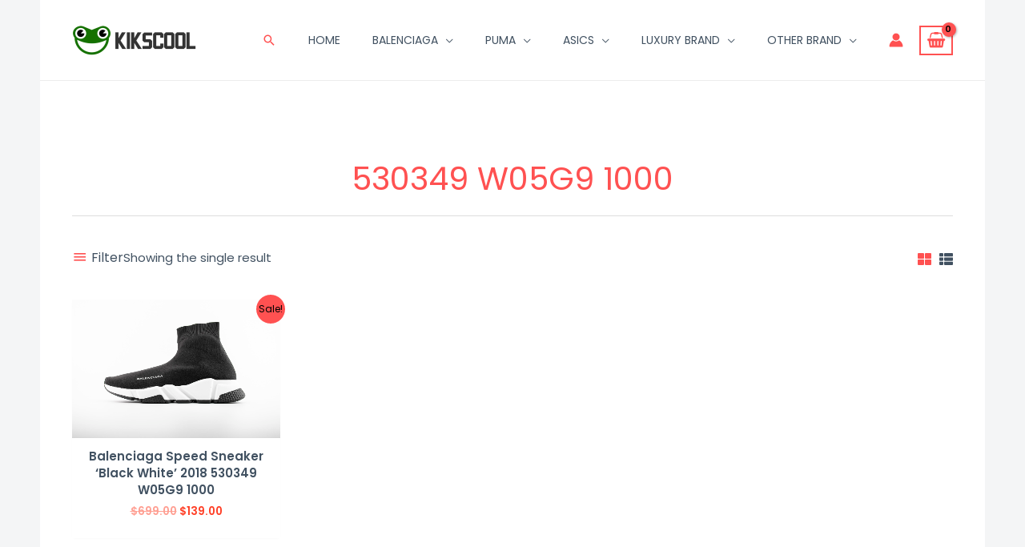

--- FILE ---
content_type: text/html; charset=UTF-8
request_url: https://www.kikscool.com/product-tag/530349-w05g9-1000/
body_size: 55050
content:
<!DOCTYPE html>
<html dir="ltr" lang="en-US" prefix="og: https://ogp.me/ns#">
<head>
<meta charset="UTF-8">
<meta name="viewport" content="width=device-width, initial-scale=1">
	 <link rel="profile" href="https://gmpg.org/xfn/11"> 
	 <title>Best seller Custom keywords 530349 W05G9 1000 For Women and Men</title><link rel="preload" href="https://www.kikscool.com/wp-content/uploads/2023/09/KIKSCOOL-LOGO-2-155x38.png" as="image" imagesrcset="https://www.kikscool.com/wp-content/uploads/2023/09/KIKSCOOL-LOGO-2-155x38.png 155w, https://www.kikscool.com/wp-content/uploads/2023/09/KIKSCOOL-LOGO-2-300x74.png 300w, https://www.kikscool.com/wp-content/uploads/2023/09/KIKSCOOL-LOGO-2-600x149.png 600w, https://www.kikscool.com/wp-content/uploads/2023/09/KIKSCOOL-LOGO-2-64x16.png 64w, https://www.kikscool.com/wp-content/uploads/2023/09/KIKSCOOL-LOGO-2.png 622w" imagesizes="(max-width: 155px) 100vw, 155px" /><link rel="preload" href="https://www.kikscool.com/wp-content/uploads/catalog/data/2308/08/ygj081250082303851353/code-with-balenciaga-speed-sneaker-black-white-2018-530349-w05g9-1000-4372.jpg" as="image" /><link rel="preload" href="https://websitedemos.net/recycled-shoe-store/wp-content/uploads/sites/983/2021/11/payment-icons.png" as="image" /><link rel='preload' href='https://www.kikscool.com/wp-content/cache/perfmatters/www.kikscool.com/css/tax.used.css?ver=1737100926' as='style' onload="this.rel='stylesheet';this.removeAttribute('onload');"><link rel="stylesheet" id="perfmatters-used-css" href="https://www.kikscool.com/wp-content/cache/perfmatters/www.kikscool.com/css/tax.used.css?ver=1737100926" media="all" />

		<!-- All in One SEO Pro 4.4.8 - aioseo.com -->
		<meta name="description" content="How To Good Price For keywords 530349 W05G9 1000 Top Quality. Handmade Gifts." />
		<meta name="robots" content="max-image-preview:large" />
		<link rel="canonical" href="https://www.kikscool.com/product-tag/530349-w05g9-1000/" />
		<meta name="generator" content="All in One SEO Pro (AIOSEO) 4.4.8" />
		<meta property="og:locale" content="en_US" />
		<meta property="og:site_name" content="kikscool -" />
		<meta property="og:type" content="article" />
		<meta property="og:title" content="Best seller Custom keywords 530349 W05G9 1000 For Women and Men" />
		<meta property="og:description" content="How To Good Price For keywords 530349 W05G9 1000 Top Quality. Handmade Gifts." />
		<meta property="og:url" content="https://www.kikscool.com/product-tag/530349-w05g9-1000/" />
		<meta property="og:image" content="https://w21.3wclothes.com/wp-content/uploads/2021/12/cropped-logo.png" />
		<meta property="og:image:secure_url" content="https://w21.3wclothes.com/wp-content/uploads/2021/12/cropped-logo.png" />
		<meta name="twitter:card" content="summary" />
		<meta name="twitter:title" content="Best seller Custom keywords 530349 W05G9 1000 For Women and Men" />
		<meta name="twitter:description" content="How To Good Price For keywords 530349 W05G9 1000 Top Quality. Handmade Gifts." />
		<meta name="twitter:image" content="https://w21.3wclothes.com/wp-content/uploads/2021/12/cropped-logo.png" />
		<script type="application/ld+json" class="aioseo-schema">
			{"@context":"https:\/\/schema.org","@graph":[{"@type":"BreadcrumbList","@id":"https:\/\/www.kikscool.com\/product-tag\/530349-w05g9-1000\/#breadcrumblist","itemListElement":[{"@type":"ListItem","@id":"https:\/\/www.kikscool.com\/#listItem","position":1,"name":"Home","item":"https:\/\/www.kikscool.com\/","nextItem":"https:\/\/www.kikscool.com\/product-tag\/530349-w05g9-1000\/#listItem"},{"@type":"ListItem","@id":"https:\/\/www.kikscool.com\/product-tag\/530349-w05g9-1000\/#listItem","position":2,"name":"530349 W05G9 1000","previousItem":"https:\/\/www.kikscool.com\/#listItem"}]},{"@type":"CollectionPage","@id":"https:\/\/www.kikscool.com\/product-tag\/530349-w05g9-1000\/#collectionpage","url":"https:\/\/www.kikscool.com\/product-tag\/530349-w05g9-1000\/","name":"Best seller Custom keywords 530349 W05G9 1000 For Women and Men","description":"How To Good Price For keywords 530349 W05G9 1000 Top Quality. Handmade Gifts.","inLanguage":"en-US","isPartOf":{"@id":"https:\/\/www.kikscool.com\/#website"},"breadcrumb":{"@id":"https:\/\/www.kikscool.com\/product-tag\/530349-w05g9-1000\/#breadcrumblist"}},{"@type":"Organization","@id":"https:\/\/www.kikscool.com\/#organization","name":"Custom Print Merch","url":"https:\/\/www.kikscool.com\/","logo":{"@type":"ImageObject","url":"https:\/\/www.kikscool.com\/wp-content\/uploads\/2023\/09\/KIKSCOOL-LOGO-2.png","@id":"https:\/\/www.kikscool.com\/product-tag\/530349-w05g9-1000\/#organizationLogo","width":622,"height":154},"image":{"@id":"https:\/\/www.kikscool.com\/#organizationLogo"},"contactPoint":{"@type":"ContactPoint","telephone":"+12602301956","contactType":"Customer Support"}},{"@type":"WebSite","@id":"https:\/\/www.kikscool.com\/#website","url":"https:\/\/www.kikscool.com\/","name":"Custom Print Merch","alternateName":"Custom Print Merch","inLanguage":"en-US","publisher":{"@id":"https:\/\/www.kikscool.com\/#organization"}}]}
		</script>
		<!-- All in One SEO Pro -->



<link rel='dns-prefetch' href='//use.fontawesome.com'>
<link rel='dns-prefetch' href='//www.kikscool.com' />

<link rel='dns-prefetch' href='//use.fontawesome.com' />
<style id='wp-img-auto-sizes-contain-inline-css'>
img:is([sizes=auto i],[sizes^="auto," i]){contain-intrinsic-size:3000px 1500px}
/*# sourceURL=wp-img-auto-sizes-contain-inline-css */
</style>
<link rel='stylesheet' id='flexible-shipping-free-shipping-notice-block-integration-blocks-integration-frontend-css' data-pmdelayedstyle="https://www.kikscool.com/wp-content/plugins/flexible-shipping/assets/blocks/free-shipping-notice-block-integration/style-index.css?ver=1705045547" media='all' />
<link rel='stylesheet' id='flexible-shipping-free-shipping-notice-block-integration-blocks-integration-editor-css' data-pmdelayedstyle="https://www.kikscool.com/wp-content/plugins/flexible-shipping/assets/blocks/free-shipping-notice-block-integration/style-index.css?ver=1705045547" media='all' />
<link rel='stylesheet' id='astra-theme-css-css' data-pmdelayedstyle="https://www.kikscool.com/wp-content/themes/astra/assets/css/minified/frontend.min.css?ver=4.1.8" media='all' />
<style id='astra-theme-css-inline-css'>
.ast-no-sidebar .entry-content .alignfull {margin-left: calc( -50vw + 50%);margin-right: calc( -50vw + 50%);max-width: 100vw;width: 100vw;}.ast-no-sidebar .entry-content .alignwide {margin-left: calc(-41vw + 50%);margin-right: calc(-41vw + 50%);max-width: unset;width: unset;}.ast-no-sidebar .entry-content .alignfull .alignfull,.ast-no-sidebar .entry-content .alignfull .alignwide,.ast-no-sidebar .entry-content .alignwide .alignfull,.ast-no-sidebar .entry-content .alignwide .alignwide,.ast-no-sidebar .entry-content .wp-block-column .alignfull,.ast-no-sidebar .entry-content .wp-block-column .alignwide{width: 100%;margin-left: auto;margin-right: auto;}.wp-block-gallery,.blocks-gallery-grid {margin: 0;}.wp-block-separator {max-width: 100px;}.wp-block-separator.is-style-wide,.wp-block-separator.is-style-dots {max-width: none;}.entry-content .has-2-columns .wp-block-column:first-child {padding-right: 10px;}.entry-content .has-2-columns .wp-block-column:last-child {padding-left: 10px;}@media (max-width: 782px) {.entry-content .wp-block-columns .wp-block-column {flex-basis: 100%;}.entry-content .has-2-columns .wp-block-column:first-child {padding-right: 0;}.entry-content .has-2-columns .wp-block-column:last-child {padding-left: 0;}}body .entry-content .wp-block-latest-posts {margin-left: 0;}body .entry-content .wp-block-latest-posts li {list-style: none;}.ast-no-sidebar .ast-container .entry-content .wp-block-latest-posts {margin-left: 0;}.ast-header-break-point .entry-content .alignwide {margin-left: auto;margin-right: auto;}.entry-content .blocks-gallery-item img {margin-bottom: auto;}.wp-block-pullquote {border-top: 4px solid #555d66;border-bottom: 4px solid #555d66;color: #40464d;}:root{--ast-container-default-xlg-padding:6.67em;--ast-container-default-lg-padding:5.67em;--ast-container-default-slg-padding:4.34em;--ast-container-default-md-padding:3.34em;--ast-container-default-sm-padding:6.67em;--ast-container-default-xs-padding:2.4em;--ast-container-default-xxs-padding:1.4em;--ast-code-block-background:#EEEEEE;--ast-comment-inputs-background:#FAFAFA;}html{font-size:93.75%;}a,.page-title{color:var(--ast-global-color-0);}a:hover,a:focus{color:var(--ast-global-color-1);}body,button,input,select,textarea,.ast-button,.ast-custom-button{font-family:'Poppins',sans-serif;font-weight:400;font-size:15px;font-size:1rem;}blockquote{color:var(--ast-global-color-3);}h1,.entry-content h1,.entry-content h1 a,h2,.entry-content h2,.entry-content h2 a,h3,.entry-content h3,.entry-content h3 a,h4,.entry-content h4,.entry-content h4 a,h5,.entry-content h5,.entry-content h5 a,h6,.entry-content h6,.entry-content h6 a,.site-title,.site-title a{font-family:'Poppins',sans-serif;font-weight:600;}.site-title{font-size:25px;font-size:1.6666666666667rem;display:none;}header .custom-logo-link img{max-width:155px;}.astra-logo-svg{width:155px;}.site-header .site-description{font-size:15px;font-size:1rem;display:none;}.entry-title{font-size:30px;font-size:2rem;}h1,.entry-content h1,.entry-content h1 a{font-size:60px;font-size:4rem;font-family:'Poppins',sans-serif;line-height:1.1em;}h2,.entry-content h2,.entry-content h2 a{font-size:34px;font-size:2.2666666666667rem;font-family:'Poppins',sans-serif;line-height:1.4em;}h3,.entry-content h3,.entry-content h3 a{font-size:30px;font-size:2rem;font-family:'Poppins',sans-serif;line-height:1.4em;}h4,.entry-content h4,.entry-content h4 a{font-size:20px;font-size:1.3333333333333rem;font-family:'Poppins',sans-serif;}h5,.entry-content h5,.entry-content h5 a{font-size:17px;font-size:1.1333333333333rem;font-family:'Poppins',sans-serif;}h6,.entry-content h6,.entry-content h6 a{font-size:15px;font-size:1rem;font-family:'Poppins',sans-serif;}::selection{background-color:var(--ast-global-color-0);color:#000000;}body,h1,.entry-title a,.entry-content h1,.entry-content h1 a,h2,.entry-content h2,.entry-content h2 a,h3,.entry-content h3,.entry-content h3 a,h4,.entry-content h4,.entry-content h4 a,h5,.entry-content h5,.entry-content h5 a,h6,.entry-content h6,.entry-content h6 a{color:var(--ast-global-color-3);}.tagcloud a:hover,.tagcloud a:focus,.tagcloud a.current-item{color:#000000;border-color:var(--ast-global-color-0);background-color:var(--ast-global-color-0);}input:focus,input[type="text"]:focus,input[type="email"]:focus,input[type="url"]:focus,input[type="password"]:focus,input[type="reset"]:focus,input[type="search"]:focus,textarea:focus{border-color:var(--ast-global-color-0);}input[type="radio"]:checked,input[type=reset],input[type="checkbox"]:checked,input[type="checkbox"]:hover:checked,input[type="checkbox"]:focus:checked,input[type=range]::-webkit-slider-thumb{border-color:var(--ast-global-color-0);background-color:var(--ast-global-color-0);box-shadow:none;}.site-footer a:hover + .post-count,.site-footer a:focus + .post-count{background:var(--ast-global-color-0);border-color:var(--ast-global-color-0);}.single .nav-links .nav-previous,.single .nav-links .nav-next{color:var(--ast-global-color-0);}.entry-meta,.entry-meta *{line-height:1.45;color:var(--ast-global-color-0);}.entry-meta a:hover,.entry-meta a:hover *,.entry-meta a:focus,.entry-meta a:focus *,.page-links > .page-link,.page-links .page-link:hover,.post-navigation a:hover{color:var(--ast-global-color-1);}#cat option,.secondary .calendar_wrap thead a,.secondary .calendar_wrap thead a:visited{color:var(--ast-global-color-0);}.secondary .calendar_wrap #today,.ast-progress-val span{background:var(--ast-global-color-0);}.secondary a:hover + .post-count,.secondary a:focus + .post-count{background:var(--ast-global-color-0);border-color:var(--ast-global-color-0);}.calendar_wrap #today > a{color:#000000;}.page-links .page-link,.single .post-navigation a{color:var(--ast-global-color-0);}.widget-title{font-size:21px;font-size:1.4rem;color:var(--ast-global-color-3);}.single .ast-author-details .author-title{color:var(--ast-global-color-1);}a:focus-visible,.ast-menu-toggle:focus-visible,.site .skip-link:focus-visible,.wp-block-loginout input:focus-visible,.wp-block-search.wp-block-search__button-inside .wp-block-search__inside-wrapper,.ast-header-navigation-arrow:focus-visible{outline-style:dotted;outline-color:inherit;outline-width:thin;border-color:transparent;}input:focus,input[type="text"]:focus,input[type="email"]:focus,input[type="url"]:focus,input[type="password"]:focus,input[type="reset"]:focus,input[type="search"]:focus,textarea:focus,.wp-block-search__input:focus,[data-section="section-header-mobile-trigger"] .ast-button-wrap .ast-mobile-menu-trigger-minimal:focus,.ast-mobile-popup-drawer.active .menu-toggle-close:focus,.woocommerce-ordering select.orderby:focus,#ast-scroll-top:focus,.woocommerce a.add_to_cart_button:focus,.woocommerce .button.single_add_to_cart_button:focus{border-style:dotted;border-color:inherit;border-width:thin;outline-color:transparent;}.site-logo-img img{ transition:all 0.2s linear;}@media (max-width:921px){#ast-desktop-header{display:none;}}@media (min-width:921px){#ast-mobile-header{display:none;}}.ast-site-header-cart .cart-container,.ast-edd-site-header-cart .ast-edd-cart-container {transition: all 0.2s linear;}.ast-site-header-cart .ast-woo-header-cart-info-wrap,.ast-edd-site-header-cart .ast-edd-header-cart-info-wrap {padding: 0 6px 0 2px;font-weight: 600;line-height: 2.7;display: inline-block;}.ast-site-header-cart i.astra-icon {font-size: 20px;font-size: 1.3em;font-style: normal;font-weight: normal;position: relative;padding: 0 2px;}.ast-site-header-cart i.astra-icon.no-cart-total:after,.ast-header-break-point.ast-header-custom-item-outside .ast-edd-header-cart-info-wrap,.ast-header-break-point.ast-header-custom-item-outside .ast-woo-header-cart-info-wrap {display: none;}.ast-site-header-cart.ast-menu-cart-fill i.astra-icon,.ast-edd-site-header-cart.ast-edd-menu-cart-fill span.astra-icon {font-size: 1.1em;}.astra-cart-drawer {position: fixed;display: block;visibility: hidden;overflow: auto;-webkit-overflow-scrolling: touch;z-index: 10000;background-color: var(--ast-global-color-5);transform: translate3d(0,0,0);opacity: 0;will-change: transform;transition: 0.25s ease;}.woocommerce-mini-cart {position: relative;}.woocommerce-mini-cart::before {content: "";transition: .3s;}.woocommerce-mini-cart.ajax-mini-cart-qty-loading::before {position: absolute;top: 0;left: 0;right: 0;width: 100%;height: 100%;z-index: 1;background-color: var(--ast-global-color-5);opacity: .5;}.astra-cart-drawer {width: 460px;height: 100%;left: 100%;top: 0px;opacity: 1;transform: translate3d(0%,0,0);}.astra-cart-drawer .astra-cart-drawer-header {position: absolute;width: 100%;text-align: left;text-transform: inherit;font-weight: 500;border-bottom: 1px solid var(--ast-border-color);padding: 1.34em;line-height: 1;z-index: 1;max-height: 3.5em;}.astra-cart-drawer .astra-cart-drawer-header .astra-cart-drawer-title {color: var(--ast-global-color-2);}.astra-cart-drawer .astra-cart-drawer-close .ast-close-svg {width: 22px;height: 22px;}.astra-cart-drawer .astra-cart-drawer-content,.astra-cart-drawer .astra-cart-drawer-content .widget_shopping_cart,.astra-cart-drawer .astra-cart-drawer-content .widget_shopping_cart_content {height: 100%;}.astra-cart-drawer .astra-cart-drawer-content {padding-top: 3.5em;}.astra-cart-drawer .ast-mini-cart-price-wrap .multiply-symbol{padding: 0 0.5em;}.astra-cart-drawer .astra-cart-drawer-content .woocommerce-mini-cart-item .ast-mini-cart-price-wrap {float: right;margin-top: 0.5em;max-width: 50%;}.astra-cart-drawer .astra-cart-drawer-content .woocommerce-mini-cart-item .variation {margin-top: 0.5em;margin-bottom: 0.5em;}.astra-cart-drawer .astra-cart-drawer-content .woocommerce-mini-cart-item .variation dt {font-weight: 500;}.astra-cart-drawer .astra-cart-drawer-content .widget_shopping_cart_content {display: flex;flex-direction: column;overflow: hidden;}.astra-cart-drawer .astra-cart-drawer-content .widget_shopping_cart_content ul li {min-height: 60px;}.woocommerce-js .astra-cart-drawer .astra-cart-drawer-content .woocommerce-mini-cart__total {display: flex;justify-content: space-between;padding: 0.7em 1.34em;margin-bottom: 0;}.woocommerce-js .astra-cart-drawer .astra-cart-drawer-content .woocommerce-mini-cart__total strong,.woocommerce-js .astra-cart-drawer .astra-cart-drawer-content .woocommerce-mini-cart__total .amount {width: 50%;}.astra-cart-drawer .astra-cart-drawer-content .woocommerce-mini-cart {padding: 1.3em;flex: 1;overflow: auto;}.astra-cart-drawer .astra-cart-drawer-content .woocommerce-mini-cart a.remove {width: 20px;height: 20px;line-height: 16px;}.astra-cart-drawer .astra-cart-drawer-content .woocommerce-mini-cart__total {padding: 1em 1.5em;margin: 0;text-align: center;}.astra-cart-drawer .astra-cart-drawer-content .woocommerce-mini-cart__buttons {padding: 1.34em;text-align: center;margin-bottom: 0;}.astra-cart-drawer .astra-cart-drawer-content .woocommerce-mini-cart__buttons .button.checkout {margin-right: 0;}.astra-cart-drawer .astra-cart-drawer-content .woocommerce-mini-cart__buttons a{width: 100%;}.woocommerce-js .astra-cart-drawer .astra-cart-drawer-content .woocommerce-mini-cart__buttons a:nth-last-child(1) {margin-bottom: 0;}.astra-cart-drawer .astra-cart-drawer-content .edd-cart-item {padding: .5em 2.6em .5em 1.5em;}.astra-cart-drawer .astra-cart-drawer-content .edd-cart-item .edd-remove-from-cart::after {width: 20px;height: 20px;line-height: 16px;}.astra-cart-drawer .astra-cart-drawer-content .edd-cart-number-of-items {padding: 1em 1.5em 1em 1.5em;margin-bottom: 0;text-align: center;}.astra-cart-drawer .astra-cart-drawer-content .edd_total {padding: .5em 1.5em;margin: 0;text-align: center;}.astra-cart-drawer .astra-cart-drawer-content .cart_item.edd_checkout {padding: 1em 1.5em 0;text-align: center;margin-top: 0;}.astra-cart-drawer .widget_shopping_cart_content > .woocommerce-mini-cart__empty-message {display: none;}.astra-cart-drawer .woocommerce-mini-cart__empty-message,.astra-cart-drawer .cart_item.empty {text-align: center;margin-top: 10px;}body.admin-bar .astra-cart-drawer {padding-top: 32px;}@media (max-width: 782px) {body.admin-bar .astra-cart-drawer {padding-top: 46px;}}.ast-mobile-cart-active body.ast-hfb-header {overflow: hidden;}.ast-mobile-cart-active .astra-mobile-cart-overlay {opacity: 1;cursor: pointer;visibility: visible;z-index: 999;}.ast-mini-cart-empty-wrap {display: flex;flex-wrap: wrap;height: 100%;align-items: flex-end;}.ast-mini-cart-empty-wrap > * {width: 100%;}.astra-cart-drawer-content .ast-mini-cart-empty {height: 100%;display: flex;flex-direction: column;justify-content: space-between;text-align: center;}.astra-cart-drawer-content .ast-mini-cart-empty .ast-mini-cart-message {display: flex;align-items: center;justify-content: center;height: 100%;padding: 1.34em;}@media (min-width: 546px) {.astra-cart-drawer .astra-cart-drawer-content.ast-large-view .woocommerce-mini-cart__buttons {display: flex;}.woocommerce-js .astra-cart-drawer .astra-cart-drawer-content.ast-large-view .woocommerce-mini-cart__buttons a,.woocommerce-js .astra-cart-drawer .astra-cart-drawer-content.ast-large-view .woocommerce-mini-cart__buttons a.checkout {margin-top: 0;margin-bottom: 0;}}.ast-site-header-cart i.astra-icon:after {content: attr(data-cart-total);position: absolute;font-family: 'Poppins',sans-serif;font-style: normal;top: -10px;right: -12px;font-weight: bold;box-shadow: 1px 1px 3px 0px rgba(0,0,0,0.3);font-size: 11px;padding-left: 0px;padding-right: 2px;line-height: 17px;letter-spacing: -.5px;height: 18px;min-width: 18px;border-radius: 99px;text-align: center;z-index: 3;}li.woocommerce-custom-menu-item .ast-site-header-cart i.astra-icon:after,li.edd-custom-menu-item .ast-edd-site-header-cart span.astra-icon:after {padding-left: 2px;}.astra-cart-drawer .astra-cart-drawer-close {position: absolute;top: 0.5em;right: 0;border: none;margin: 0;padding: .6em 1em .4em;color: var(--ast-global-color-2);background-color: transparent;}.astra-mobile-cart-overlay {background-color: rgba(0,0,0,0.4);position: fixed;top: 0;right: 0;bottom: 0;left: 0;visibility: hidden;opacity: 0;transition: opacity 0.2s ease-in-out;}.astra-cart-drawer .astra-cart-drawer-content .edd-cart-item .edd-remove-from-cart {right: 1.2em;}.ast-header-break-point.ast-woocommerce-cart-menu.ast-hfb-header .ast-cart-menu-wrap,.ast-header-break-point.ast-hfb-header .ast-cart-menu-wrap,.ast-header-break-point .ast-edd-site-header-cart-wrap .ast-edd-cart-menu-wrap {width: auto;height: 2em;font-size: 1.4em;line-height: 2;vertical-align: middle;text-align: right;}.woocommerce-js .astra-cart-drawer .astra-cart-drawer-content .woocommerce-mini-cart__buttons .button:not(.checkout):not(.ast-continue-shopping) {margin-right: 10px;}.woocommerce-js .astra-cart-drawer .astra-cart-drawer-content .woocommerce-mini-cart__buttons .button:not(.checkout):not(.ast-continue-shopping),.ast-site-header-cart .widget_shopping_cart .buttons .button:not(.checkout),.ast-site-header-cart .ast-site-header-cart-data .ast-mini-cart-empty .woocommerce-mini-cart__buttons a.button {background-color: transparent;border-style: solid;border-width: 1px;border-color: var(--ast-global-color-0);color: var(--ast-global-color-0);}.woocommerce-js .astra-cart-drawer .astra-cart-drawer-content .woocommerce-mini-cart__buttons .button:not(.checkout):not(.ast-continue-shopping):hover,.ast-site-header-cart .widget_shopping_cart .buttons .button:not(.checkout):hover {border-color: var(--ast-global-color-1);color: var(--ast-global-color-1);}.woocommerce-js .astra-cart-drawer .astra-cart-drawer-content .woocommerce-mini-cart__buttons a.checkout {margin-left: 0;margin-top: 10px;border-style: solid;border-width: 2px;border-color: var(--ast-global-color-0);}.woocommerce-js .astra-cart-drawer .astra-cart-drawer-content .woocommerce-mini-cart__buttons a.checkout:hover {border-color: var(--ast-global-color-1);}.woocommerce-js .astra-cart-drawer .astra-cart-drawer-content .woocommerce-mini-cart__total strong{padding-right: .5em;text-align: left;font-weight: 500;}.woocommerce-js .astra-cart-drawer .astra-cart-drawer-content .woocommerce-mini-cart__total .amount{text-align: right;}.astra-cart-drawer.active {transform: translate3d(-100%,0,0);visibility: visible;}.ast-site-header-cart.ast-menu-cart-outline .ast-cart-menu-wrap,.ast-site-header-cart.ast-menu-cart-fill .ast-cart-menu-wrap,.ast-edd-site-header-cart.ast-edd-menu-cart-outline .ast-edd-cart-menu-wrap,.ast-edd-site-header-cart.ast-edd-menu-cart-fill .ast-edd-cart-menu-wrap {line-height: 1.8;}.ast-site-header-cart .cart-container *,.ast-edd-site-header-cart .ast-edd-cart-container * {transition: all 0s linear;}@media (max-width:921px){.astra-cart-drawer.active{width:80%;}}@media (max-width:544px){.astra-cart-drawer.active{width:100%;}}.wp-block-buttons.aligncenter{justify-content:center;}@media (max-width:782px){.entry-content .wp-block-columns .wp-block-column{margin-left:0px;}}.wp-block-image.aligncenter{margin-left:auto;margin-right:auto;}.wp-block-table.aligncenter{margin-left:auto;margin-right:auto;}@media (max-width:921px){.ast-separate-container #primary,.ast-separate-container #secondary{padding:1.5em 0;}#primary,#secondary{padding:1.5em 0;margin:0;}.ast-left-sidebar #content > .ast-container{display:flex;flex-direction:column-reverse;width:100%;}.ast-separate-container .ast-article-post,.ast-separate-container .ast-article-single{padding:1.5em 2.14em;}.ast-author-box img.avatar{margin:20px 0 0 0;}}@media (min-width:922px){.ast-separate-container.ast-right-sidebar #primary,.ast-separate-container.ast-left-sidebar #primary{border:0;}.search-no-results.ast-separate-container #primary{margin-bottom:4em;}}.elementor-button-wrapper .elementor-button{border-style:solid;text-decoration:none;border-top-width:0;border-right-width:0;border-left-width:0;border-bottom-width:0;}body .elementor-button.elementor-size-sm,body .elementor-button.elementor-size-xs,body .elementor-button.elementor-size-md,body .elementor-button.elementor-size-lg,body .elementor-button.elementor-size-xl,body .elementor-button{border-top-left-radius:5px;border-top-right-radius:5px;border-bottom-right-radius:5px;border-bottom-left-radius:5px;padding-top:13px;padding-right:40px;padding-bottom:13px;padding-left:40px;}.elementor-button-wrapper .elementor-button{border-color:var(--ast-global-color-0);background-color:var(--ast-global-color-0);}.elementor-button-wrapper .elementor-button:hover,.elementor-button-wrapper .elementor-button:focus{color:var(--ast-global-color-5);background-color:var(--ast-global-color-1);border-color:var(--ast-global-color-1);}.wp-block-button .wp-block-button__link ,.elementor-button-wrapper .elementor-button,.elementor-button-wrapper .elementor-button:visited{color:var(--ast-global-color-5);}.elementor-button-wrapper .elementor-button{font-weight:500;font-size:15px;font-size:1rem;line-height:1em;text-transform:uppercase;}body .elementor-button.elementor-size-sm,body .elementor-button.elementor-size-xs,body .elementor-button.elementor-size-md,body .elementor-button.elementor-size-lg,body .elementor-button.elementor-size-xl,body .elementor-button{font-size:15px;font-size:1rem;}.wp-block-button .wp-block-button__link:hover,.wp-block-button .wp-block-button__link:focus{color:var(--ast-global-color-5);background-color:var(--ast-global-color-1);border-color:var(--ast-global-color-1);}.elementor-widget-heading h1.elementor-heading-title{line-height:1.1em;}.elementor-widget-heading h2.elementor-heading-title{line-height:1.4em;}.elementor-widget-heading h3.elementor-heading-title{line-height:1.4em;}.wp-block-button .wp-block-button__link{border-top-width:0;border-right-width:0;border-left-width:0;border-bottom-width:0;border-color:var(--ast-global-color-0);background-color:var(--ast-global-color-0);color:var(--ast-global-color-5);font-family:inherit;font-weight:500;line-height:1em;text-transform:uppercase;font-size:15px;font-size:1rem;border-top-left-radius:5px;border-top-right-radius:5px;border-bottom-right-radius:5px;border-bottom-left-radius:5px;padding-top:13px;padding-right:40px;padding-bottom:13px;padding-left:40px;}.menu-toggle,button,.ast-button,.ast-custom-button,.button,input#submit,input[type="button"],input[type="submit"],input[type="reset"]{border-style:solid;border-top-width:0;border-right-width:0;border-left-width:0;border-bottom-width:0;color:var(--ast-global-color-5);border-color:var(--ast-global-color-0);background-color:var(--ast-global-color-0);padding-top:13px;padding-right:40px;padding-bottom:13px;padding-left:40px;font-family:inherit;font-weight:500;font-size:15px;font-size:1rem;line-height:1em;text-transform:uppercase;border-top-left-radius:5px;border-top-right-radius:5px;border-bottom-right-radius:5px;border-bottom-left-radius:5px;}button:focus,.menu-toggle:hover,button:hover,.ast-button:hover,.ast-custom-button:hover .button:hover,.ast-custom-button:hover ,input[type=reset]:hover,input[type=reset]:focus,input#submit:hover,input#submit:focus,input[type="button"]:hover,input[type="button"]:focus,input[type="submit"]:hover,input[type="submit"]:focus{color:var(--ast-global-color-5);background-color:var(--ast-global-color-1);border-color:var(--ast-global-color-1);}@media (max-width:921px){.ast-mobile-header-stack .main-header-bar .ast-search-menu-icon{display:inline-block;}.ast-header-break-point.ast-header-custom-item-outside .ast-mobile-header-stack .main-header-bar .ast-search-icon{margin:0;}.ast-comment-avatar-wrap img{max-width:2.5em;}.ast-separate-container .ast-comment-list li.depth-1{padding:1.5em 2.14em;}.ast-separate-container .comment-respond{padding:2em 2.14em;}.ast-comment-meta{padding:0 1.8888em 1.3333em;}}@media (min-width:544px){.ast-container{max-width:100%;}}@media (max-width:544px){.ast-separate-container .ast-article-post,.ast-separate-container .ast-article-single,.ast-separate-container .comments-title,.ast-separate-container .ast-archive-description{padding:1.5em 1em;}.ast-separate-container #content .ast-container{padding-left:0.54em;padding-right:0.54em;}.ast-separate-container .ast-comment-list li.depth-1{padding:1.5em 1em;margin-bottom:1.5em;}.ast-separate-container .ast-comment-list .bypostauthor{padding:.5em;}.ast-search-menu-icon.ast-dropdown-active .search-field{width:170px;}}@media (max-width:921px){.ast-header-break-point .ast-search-menu-icon.slide-search .search-form{right:0;}.ast-header-break-point .ast-mobile-header-stack .ast-search-menu-icon.slide-search .search-form{right:-1em;}}body,.ast-separate-container{background-color:var(--ast-global-color-4);;background-image:none;;}.ast-no-sidebar.ast-separate-container .entry-content .alignfull {margin-left: -6.67em;margin-right: -6.67em;width: auto;}@media (max-width: 1200px) {.ast-no-sidebar.ast-separate-container .entry-content .alignfull {margin-left: -2.4em;margin-right: -2.4em;}}@media (max-width: 768px) {.ast-no-sidebar.ast-separate-container .entry-content .alignfull {margin-left: -2.14em;margin-right: -2.14em;}}@media (max-width: 544px) {.ast-no-sidebar.ast-separate-container .entry-content .alignfull {margin-left: -1em;margin-right: -1em;}}.ast-no-sidebar.ast-separate-container .entry-content .alignwide {margin-left: -20px;margin-right: -20px;}.ast-no-sidebar.ast-separate-container .entry-content .wp-block-column .alignfull,.ast-no-sidebar.ast-separate-container .entry-content .wp-block-column .alignwide {margin-left: auto;margin-right: auto;width: 100%;}@media (max-width:921px){.site-title{display:none;}.site-header .site-description{display:none;}.entry-title{font-size:30px;}h1,.entry-content h1,.entry-content h1 a{font-size:30px;}h2,.entry-content h2,.entry-content h2 a{font-size:25px;}h3,.entry-content h3,.entry-content h3 a{font-size:20px;}.astra-logo-svg{width:120px;}header .custom-logo-link img,.ast-header-break-point .site-logo-img .custom-mobile-logo-link img{max-width:120px;}}@media (max-width:544px){.site-title{display:none;}.site-header .site-description{display:none;}.entry-title{font-size:30px;}h1,.entry-content h1,.entry-content h1 a{font-size:30px;}h2,.entry-content h2,.entry-content h2 a{font-size:25px;}h3,.entry-content h3,.entry-content h3 a{font-size:20px;}header .custom-logo-link img,.ast-header-break-point .site-branding img,.ast-header-break-point .custom-logo-link img{max-width:110px;}.astra-logo-svg{width:110px;}.ast-header-break-point .site-logo-img .custom-mobile-logo-link img{max-width:110px;}}@media (max-width:921px){html{font-size:85.5%;}}@media (max-width:544px){html{font-size:85.5%;}}@media (min-width:922px){.ast-container{max-width:1240px;}}@font-face {font-family: "Astra";src: url(https://www.kikscool.com/wp-content/themes/astra/assets/fonts/astra.woff) format("woff"),url(https://www.kikscool.com/wp-content/themes/astra/assets/fonts/astra.ttf) format("truetype"),url(https://www.kikscool.com/wp-content/themes/astra/assets/fonts/astra.svg#astra) format("svg");font-weight: normal;font-style: normal;font-display: fallback;}@media (min-width:922px){.main-header-menu .sub-menu .menu-item.ast-left-align-sub-menu:hover > .sub-menu,.main-header-menu .sub-menu .menu-item.ast-left-align-sub-menu.focus > .sub-menu{margin-left:-2px;}}.footer-widget-area[data-section^="section-fb-html-"] .ast-builder-html-element{text-align:center;}.astra-icon-down_arrow::after {content: "\e900";font-family: Astra;}.astra-icon-close::after {content: "\e5cd";font-family: Astra;}.astra-icon-drag_handle::after {content: "\e25d";font-family: Astra;}.astra-icon-format_align_justify::after {content: "\e235";font-family: Astra;}.astra-icon-menu::after {content: "\e5d2";font-family: Astra;}.astra-icon-reorder::after {content: "\e8fe";font-family: Astra;}.astra-icon-search::after {content: "\e8b6";font-family: Astra;}.astra-icon-zoom_in::after {content: "\e56b";font-family: Astra;}.astra-icon-check-circle::after {content: "\e901";font-family: Astra;}.astra-icon-shopping-cart::after {content: "\f07a";font-family: Astra;}.astra-icon-shopping-bag::after {content: "\f290";font-family: Astra;}.astra-icon-shopping-basket::after {content: "\f291";font-family: Astra;}.astra-icon-circle-o::after {content: "\e903";font-family: Astra;}.astra-icon-certificate::after {content: "\e902";font-family: Astra;}blockquote {padding: 1.2em;}:root .has-ast-global-color-0-color{color:var(--ast-global-color-0);}:root .has-ast-global-color-0-background-color{background-color:var(--ast-global-color-0);}:root .wp-block-button .has-ast-global-color-0-color{color:var(--ast-global-color-0);}:root .wp-block-button .has-ast-global-color-0-background-color{background-color:var(--ast-global-color-0);}:root .has-ast-global-color-1-color{color:var(--ast-global-color-1);}:root .has-ast-global-color-1-background-color{background-color:var(--ast-global-color-1);}:root .wp-block-button .has-ast-global-color-1-color{color:var(--ast-global-color-1);}:root .wp-block-button .has-ast-global-color-1-background-color{background-color:var(--ast-global-color-1);}:root .has-ast-global-color-2-color{color:var(--ast-global-color-2);}:root .has-ast-global-color-2-background-color{background-color:var(--ast-global-color-2);}:root .wp-block-button .has-ast-global-color-2-color{color:var(--ast-global-color-2);}:root .wp-block-button .has-ast-global-color-2-background-color{background-color:var(--ast-global-color-2);}:root .has-ast-global-color-3-color{color:var(--ast-global-color-3);}:root .has-ast-global-color-3-background-color{background-color:var(--ast-global-color-3);}:root .wp-block-button .has-ast-global-color-3-color{color:var(--ast-global-color-3);}:root .wp-block-button .has-ast-global-color-3-background-color{background-color:var(--ast-global-color-3);}:root .has-ast-global-color-4-color{color:var(--ast-global-color-4);}:root .has-ast-global-color-4-background-color{background-color:var(--ast-global-color-4);}:root .wp-block-button .has-ast-global-color-4-color{color:var(--ast-global-color-4);}:root .wp-block-button .has-ast-global-color-4-background-color{background-color:var(--ast-global-color-4);}:root .has-ast-global-color-5-color{color:var(--ast-global-color-5);}:root .has-ast-global-color-5-background-color{background-color:var(--ast-global-color-5);}:root .wp-block-button .has-ast-global-color-5-color{color:var(--ast-global-color-5);}:root .wp-block-button .has-ast-global-color-5-background-color{background-color:var(--ast-global-color-5);}:root .has-ast-global-color-6-color{color:var(--ast-global-color-6);}:root .has-ast-global-color-6-background-color{background-color:var(--ast-global-color-6);}:root .wp-block-button .has-ast-global-color-6-color{color:var(--ast-global-color-6);}:root .wp-block-button .has-ast-global-color-6-background-color{background-color:var(--ast-global-color-6);}:root .has-ast-global-color-7-color{color:var(--ast-global-color-7);}:root .has-ast-global-color-7-background-color{background-color:var(--ast-global-color-7);}:root .wp-block-button .has-ast-global-color-7-color{color:var(--ast-global-color-7);}:root .wp-block-button .has-ast-global-color-7-background-color{background-color:var(--ast-global-color-7);}:root .has-ast-global-color-8-color{color:var(--ast-global-color-8);}:root .has-ast-global-color-8-background-color{background-color:var(--ast-global-color-8);}:root .wp-block-button .has-ast-global-color-8-color{color:var(--ast-global-color-8);}:root .wp-block-button .has-ast-global-color-8-background-color{background-color:var(--ast-global-color-8);}:root{--ast-global-color-0:#ff5151;--ast-global-color-1:#ff3f26;--ast-global-color-2:#415161;--ast-global-color-3:#415161;--ast-global-color-4:#f4f5f6;--ast-global-color-5:#ffffff;--ast-global-color-6:#f2f5f7;--ast-global-color-7:#424242;--ast-global-color-8:#000000;}:root {--ast-border-color : #dddddd;}.ast-archive-entry-banner {-js-display: flex;display: flex;flex-direction: column;justify-content: center;text-align: center;position: relative;background: #eeeeee;}.ast-archive-entry-banner[data-banner-width-type="custom"] {margin: 0 auto;width: 100%;}.ast-archive-entry-banner[data-banner-layout="layout-1"] {background: inherit;padding: 20px 0;text-align: left;}body.archive .ast-archive-description{max-width:1200px;width:100%;text-align:center;}body.archive .ast-archive-description .ast-archive-title,body.archive .ast-archive-description .ast-archive-title *{font-size:40px;font-size:2.6666666666667rem;}body.archive .ast-archive-description > *:not(:last-child){margin-bottom:10px;}@media (max-width:921px){body.archive .ast-archive-description{text-align:center;}}@media (max-width:544px){body.archive .ast-archive-description{text-align:center;}}.ast-breadcrumbs .trail-browse,.ast-breadcrumbs .trail-items,.ast-breadcrumbs .trail-items li{display:inline-block;margin:0;padding:0;border:none;background:inherit;text-indent:0;text-decoration:none;}.ast-breadcrumbs .trail-browse{font-size:inherit;font-style:inherit;font-weight:inherit;color:inherit;}.ast-breadcrumbs .trail-items{list-style:none;}.trail-items li::after{padding:0 0.3em;content:"\00bb";}.trail-items li:last-of-type::after{display:none;}h1,.entry-content h1,h2,.entry-content h2,h3,.entry-content h3,h4,.entry-content h4,h5,.entry-content h5,h6,.entry-content h6{color:var(--ast-global-color-2);}@media (max-width:921px){.ast-builder-grid-row-container.ast-builder-grid-row-tablet-3-firstrow .ast-builder-grid-row > *:first-child,.ast-builder-grid-row-container.ast-builder-grid-row-tablet-3-lastrow .ast-builder-grid-row > *:last-child{grid-column:1 / -1;}}@media (max-width:544px){.ast-builder-grid-row-container.ast-builder-grid-row-mobile-3-firstrow .ast-builder-grid-row > *:first-child,.ast-builder-grid-row-container.ast-builder-grid-row-mobile-3-lastrow .ast-builder-grid-row > *:last-child{grid-column:1 / -1;}}.ast-builder-layout-element[data-section="title_tagline"]{display:flex;}@media (max-width:921px){.ast-header-break-point .ast-builder-layout-element[data-section="title_tagline"]{display:flex;}}@media (max-width:544px){.ast-header-break-point .ast-builder-layout-element[data-section="title_tagline"]{display:flex;}}.ast-builder-menu-1{font-family:inherit;font-weight:500;text-transform:uppercase;}.ast-builder-menu-1 .menu-item > .menu-link{font-size:14px;font-size:0.93333333333333rem;color:var(--ast-global-color-3);padding-left:20px;padding-right:20px;}.ast-builder-menu-1 .menu-item > .ast-menu-toggle{color:var(--ast-global-color-3);}.ast-builder-menu-1 .menu-item:hover > .menu-link,.ast-builder-menu-1 .inline-on-mobile .menu-item:hover > .ast-menu-toggle{color:var(--ast-global-color-1);}.ast-builder-menu-1 .menu-item:hover > .ast-menu-toggle{color:var(--ast-global-color-1);}.ast-builder-menu-1 .menu-item.current-menu-item > .menu-link,.ast-builder-menu-1 .inline-on-mobile .menu-item.current-menu-item > .ast-menu-toggle,.ast-builder-menu-1 .current-menu-ancestor > .menu-link{color:var(--ast-global-color-0);}.ast-builder-menu-1 .menu-item.current-menu-item > .ast-menu-toggle{color:var(--ast-global-color-0);}.ast-builder-menu-1 .sub-menu,.ast-builder-menu-1 .inline-on-mobile .sub-menu{border-top-width:1px;border-bottom-width:1px;border-right-width:1px;border-left-width:1px;border-color:#eaeaea;border-style:solid;}.ast-builder-menu-1 .main-header-menu > .menu-item > .sub-menu,.ast-builder-menu-1 .main-header-menu > .menu-item > .astra-full-megamenu-wrapper{margin-top:0;}.ast-desktop .ast-builder-menu-1 .main-header-menu > .menu-item > .sub-menu:before,.ast-desktop .ast-builder-menu-1 .main-header-menu > .menu-item > .astra-full-megamenu-wrapper:before{height:calc( 0px + 5px );}.ast-builder-menu-1 .menu-item.menu-item-has-children > .ast-menu-toggle{right:calc( 20px - 0.907em );}.ast-builder-menu-1 .main-header-menu,.ast-header-break-point .ast-builder-menu-1 .main-header-menu{margin-top:0px;margin-bottom:0px;margin-left:0px;margin-right:0px;}.ast-desktop .ast-builder-menu-1 .menu-item .sub-menu .menu-link{border-style:none;}@media (max-width:921px){.ast-header-break-point .ast-builder-menu-1 .main-header-menu .menu-item > .menu-link{padding-top:0px;padding-bottom:0px;padding-left:20px;padding-right:20px;}.ast-builder-menu-1 .main-header-menu .menu-item > .menu-link{color:var(--ast-global-color-3);}.ast-builder-menu-1 .menu-item > .ast-menu-toggle{color:var(--ast-global-color-3);}.ast-builder-menu-1 .menu-item:hover > .menu-link,.ast-builder-menu-1 .inline-on-mobile .menu-item:hover > .ast-menu-toggle{color:var(--ast-global-color-1);}.ast-builder-menu-1 .menu-item:hover > .ast-menu-toggle{color:var(--ast-global-color-1);}.ast-builder-menu-1 .menu-item.current-menu-item > .menu-link,.ast-builder-menu-1 .inline-on-mobile .menu-item.current-menu-item > .ast-menu-toggle,.ast-builder-menu-1 .current-menu-ancestor > .menu-link,.ast-builder-menu-1 .current-menu-ancestor > .ast-menu-toggle{color:var(--ast-global-color-1);}.ast-builder-menu-1 .menu-item.current-menu-item > .ast-menu-toggle{color:var(--ast-global-color-1);}.ast-header-break-point .ast-builder-menu-1 .menu-item.menu-item-has-children > .ast-menu-toggle{top:0px;right:calc( 20px - 0.907em );}.ast-builder-menu-1 .inline-on-mobile .menu-item.menu-item-has-children > .ast-menu-toggle{right:-15px;}.ast-builder-menu-1 .menu-item-has-children > .menu-link:after{content:unset;}.ast-builder-menu-1 .main-header-menu > .menu-item > .sub-menu,.ast-builder-menu-1 .main-header-menu > .menu-item > .astra-full-megamenu-wrapper{margin-top:0;}.ast-builder-menu-1 .main-header-menu,.ast-builder-menu-1 .main-header-menu .sub-menu{background-color:var(--ast-global-color-5);;background-image:none;;}}@media (max-width:544px){.ast-header-break-point .ast-builder-menu-1 .menu-item.menu-item-has-children > .ast-menu-toggle{top:0;}.ast-builder-menu-1 .main-header-menu > .menu-item > .sub-menu,.ast-builder-menu-1 .main-header-menu > .menu-item > .astra-full-megamenu-wrapper{margin-top:0;}}.ast-builder-menu-1{display:flex;}@media (max-width:921px){.ast-header-break-point .ast-builder-menu-1{display:flex;}}@media (max-width:544px){.ast-header-break-point .ast-builder-menu-1{display:flex;}}.ast-builder-html-element img.alignnone{display:inline-block;}.ast-builder-html-element p:first-child{margin-top:0;}.ast-builder-html-element p:last-child{margin-bottom:0;}.ast-header-break-point .main-header-bar .ast-builder-html-element{line-height:1.85714285714286;}.ast-header-html-1 .ast-builder-html-element{font-size:15px;font-size:1rem;}.ast-header-html-1{font-size:15px;font-size:1rem;}.ast-header-html-1{display:flex;}@media (max-width:921px){.ast-header-break-point .ast-header-html-1{display:flex;}}@media (max-width:544px){.ast-header-break-point .ast-header-html-1{display:flex;}}.main-header-bar .main-header-bar-navigation .ast-search-icon {display: block;z-index: 4;position: relative;}.ast-search-icon .ast-icon {z-index: 4;}.ast-search-icon {z-index: 4;position: relative;line-height: normal;}.main-header-bar .ast-search-menu-icon .search-form {background-color: #ffffff;}.ast-search-menu-icon.ast-dropdown-active.slide-search .search-form {visibility: visible;opacity: 1;}.ast-search-menu-icon .search-form {border: 1px solid #e7e7e7;line-height: normal;padding: 0 3em 0 0;border-radius: 2px;display: inline-block;-webkit-backface-visibility: hidden;backface-visibility: hidden;position: relative;color: inherit;background-color: #fff;}.ast-search-menu-icon .astra-search-icon {-js-display: flex;display: flex;line-height: normal;}.ast-search-menu-icon .astra-search-icon:focus {outline: none;}.ast-search-menu-icon .search-field {border: none;background-color: transparent;transition: width .2s;border-radius: inherit;color: inherit;font-size: inherit;width: 0;color: #757575;}.ast-search-menu-icon .search-submit {display: none;background: none;border: none;font-size: 1.3em;color: #757575;}.ast-search-menu-icon.ast-dropdown-active {visibility: visible;opacity: 1;position: relative;}.ast-search-menu-icon.ast-dropdown-active .search-field {width: 235px;}.ast-header-search .ast-search-menu-icon.slide-search .search-form,.ast-header-search .ast-search-menu-icon.ast-inline-search .search-form {-js-display: flex;display: flex;align-items: center;}.ast-search-menu-icon.ast-inline-search .search-field {width : 100%;padding : 0.60em;padding-right : 5.5em;}.site-header-section-left .ast-search-menu-icon.slide-search .search-form {padding-left: 3em;padding-right: unset;left: -1em;right: unset;}.site-header-section-left .ast-search-menu-icon.slide-search .search-form .search-field {margin-right: unset;margin-left: 10px;}.ast-search-menu-icon.slide-search .search-form {-webkit-backface-visibility: visible;backface-visibility: visible;visibility: hidden;opacity: 0;transition: all .2s;position: absolute;z-index: 3;right: -1em;top: 50%;transform: translateY(-50%);}.ast-header-search .ast-search-menu-icon .search-form .search-field:-ms-input-placeholder,.ast-header-search .ast-search-menu-icon .search-form .search-field:-ms-input-placeholder{opacity:0.5;}.ast-header-search .ast-search-menu-icon.slide-search .search-form,.ast-header-search .ast-search-menu-icon.ast-inline-search .search-form{-js-display:flex;display:flex;align-items:center;}.ast-builder-layout-element.ast-header-search{height:auto;}.ast-header-search .astra-search-icon{font-size:18px;}.ast-header-search .ast-search-menu-icon.ast-dropdown-active .search-field{margin-right:8px;}@media (max-width:921px){.ast-header-search .astra-search-icon{font-size:18px;}.ast-header-search .ast-search-menu-icon.ast-dropdown-active .search-field{margin-right:8px;}}@media (max-width:544px){.ast-header-search .astra-search-icon{font-size:18px;}.ast-header-search .ast-search-menu-icon.ast-dropdown-active .search-field{margin-right:8px;}}.ast-header-search{display:flex;}@media (max-width:921px){.ast-header-break-point .ast-header-search{display:flex;}}@media (max-width:544px){.ast-header-break-point .ast-header-search{display:flex;}}.ast-header-account-type-icon{-js-display:inline-flex;display:inline-flex;align-self:center;vertical-align:middle;}.ast-header-account-type-avatar .avatar{display:inline;border-radius:100%;max-width:100%;}.as.site-header-focus-item.ast-header-account:hover > .customize-partial-edit-shortcut{opacity:0;}.site-header-focus-item.ast-header-account:hover > * > .customize-partial-edit-shortcut{opacity:1;}.ast-header-account-wrap .ast-header-account-type-icon .ahfb-svg-iconset svg path:not( .ast-hf-account-unfill ),.ast-header-account-wrap .ast-header-account-type-icon .ahfb-svg-iconset svg circle{fill:var(--ast-global-color-0);}.ast-mobile-popup-content .ast-header-account-wrap .ast-header-account-type-icon .ahfb-svg-iconset svg path:not( .ast-hf-account-unfill ),.ast-mobile-popup-content .ast-header-account-wrap .ast-header-account-type-icon .ahfb-svg-iconset svg circle{fill:var(--ast-global-color-0);}.ast-header-account-wrap .ast-header-account-type-icon .ahfb-svg-iconset svg{height:18px;width:18px;}.ast-header-account-wrap .ast-header-account-type-avatar .avatar{width:40px;}@media (max-width:921px){.ast-header-account-wrap .ast-header-account-type-icon .ahfb-svg-iconset svg{height:18px;width:18px;}.ast-header-account-wrap .ast-header-account-type-avatar .avatar{width:20px;}}@media (max-width:544px){.ast-header-account-wrap .ast-header-account-type-icon .ahfb-svg-iconset svg{height:18px;width:18px;}.ast-header-account-wrap .ast-header-account-type-avatar .avatar{width:20px;}}.ast-header-account-wrap{display:flex;}@media (max-width:921px){.ast-header-break-point .ast-header-account-wrap{display:flex;}}@media (max-width:544px){.ast-header-break-point .ast-header-account-wrap{display:flex;}}.ast-site-header-cart .ast-cart-menu-wrap,.ast-site-header-cart .ast-addon-cart-wrap{color:var(--ast-global-color-0);}.ast-site-header-cart .ast-cart-menu-wrap .count,.ast-site-header-cart .ast-cart-menu-wrap .count:after,.ast-site-header-cart .ast-addon-cart-wrap .count,.ast-site-header-cart .ast-addon-cart-wrap .ast-icon-shopping-cart:after{color:var(--ast-global-color-0);border-color:var(--ast-global-color-0);}.ast-site-header-cart .ast-addon-cart-wrap .ast-icon-shopping-cart:after{color:#000000;background-color:var(--ast-global-color-0);}.ast-site-header-cart .ast-woo-header-cart-info-wrap{color:var(--ast-global-color-0);}.ast-site-header-cart .ast-addon-cart-wrap i.astra-icon:after{color:#000000;background-color:var(--ast-global-color-0);}.ast-site-header-cart a.cart-container *{transition:none;}.ast-site-header-cart .ast-addon-cart-wrap i.astra-icon:after,.ast-theme-transparent-header .ast-site-header-cart .ast-addon-cart-wrap i.astra-icon:after{color:#000000;}.ast-desktop-cart-flyout.ast-site-header-cart:focus .widget_shopping_cart,.ast-desktop-cart-flyout.ast-site-header-cart:hover .widget_shopping_cart{opacity:0;visibility:hidden;}.ast-desktop .astra-cart-drawer{width:35%;}@media (max-width:921px){.astra-cart-drawer.active{width:60%;}}@media (max-width:544px){.astra-cart-drawer.active{width:80%;}}.ast-site-header-cart .ast-cart-menu-wrap,.ast-site-header-cart .ast-addon-cart-wrap{color:var(--ast-global-color-0);}.ast-menu-cart-outline .ast-cart-menu-wrap .count,.ast-menu-cart-outline .ast-addon-cart-wrap{color:var(--ast-global-color-0);}.ast-site-header-cart .ast-menu-cart-outline .ast-woo-header-cart-info-wrap{color:var(--ast-global-color-0);}.ast-site-header-cart .cart-container:hover .count,.ast-site-header-cart .cart-container:hover .count{color:#000000;}.ast-menu-cart-fill .ast-cart-menu-wrap .count,.ast-menu-cart-fill .ast-cart-menu-wrap,.ast-menu-cart-fill .ast-addon-cart-wrap .ast-woo-header-cart-info-wrap,.ast-menu-cart-fill .ast-addon-cart-wrap{background-color:var(--ast-global-color-0);color:#000000;}.ast-menu-cart-fill .ast-site-header-cart-li:hover .ast-cart-menu-wrap .count,.ast-menu-cart-fill .ast-site-header-cart-li:hover .ast-cart-menu-wrap,.ast-menu-cart-fill .ast-site-header-cart-li:hover .ast-addon-cart-wrap,.ast-menu-cart-fill .ast-site-header-cart-li:hover .ast-addon-cart-wrap .ast-woo-header-cart-info-wrap,.ast-menu-cart-fill .ast-site-header-cart-li:hover .ast-addon-cart-wrap i.astra-icon:after{color:#000000;}.ast-site-header-cart .ast-site-header-cart-li:hover .ast-addon-cart-wrap i.astra-icon:after{color:#000000;}.ast-site-header-cart.ast-menu-cart-fill .ast-site-header-cart-li:hover .astra-icon{color:#000000;}#ast-site-header-cart .widget_shopping_cart:before,#ast-site-header-cart .widget_shopping_cart:after{transition:all 0.3s ease;margin-left:0.5em;}.ast-header-woo-cart{display:flex;}@media (max-width:921px){.ast-header-break-point .ast-header-woo-cart{display:flex;}}@media (max-width:544px){.ast-header-break-point .ast-header-woo-cart{display:flex;}}.site-below-footer-wrap{padding-top:20px;padding-bottom:20px;}.site-below-footer-wrap[data-section="section-below-footer-builder"]{background-color:var(--ast-global-color-7);;background-image:none;;min-height:80px;border-style:solid;border-width:0px;border-top-width:1px;border-top-color:#3f3f3f;}.site-below-footer-wrap[data-section="section-below-footer-builder"] .ast-builder-grid-row{max-width:1200px;margin-left:auto;margin-right:auto;}.site-below-footer-wrap[data-section="section-below-footer-builder"] .ast-builder-grid-row,.site-below-footer-wrap[data-section="section-below-footer-builder"] .site-footer-section{align-items:flex-start;}.site-below-footer-wrap[data-section="section-below-footer-builder"].ast-footer-row-inline .site-footer-section{display:flex;margin-bottom:0;}.ast-builder-grid-row-2-equal .ast-builder-grid-row{grid-template-columns:repeat( 2,1fr );}@media (max-width:921px){.site-below-footer-wrap[data-section="section-below-footer-builder"].ast-footer-row-tablet-inline .site-footer-section{display:flex;margin-bottom:0;}.site-below-footer-wrap[data-section="section-below-footer-builder"].ast-footer-row-tablet-stack .site-footer-section{display:block;margin-bottom:10px;}.ast-builder-grid-row-container.ast-builder-grid-row-tablet-2-equal .ast-builder-grid-row{grid-template-columns:repeat( 2,1fr );}}@media (max-width:544px){.site-below-footer-wrap[data-section="section-below-footer-builder"].ast-footer-row-mobile-inline .site-footer-section{display:flex;margin-bottom:0;}.site-below-footer-wrap[data-section="section-below-footer-builder"].ast-footer-row-mobile-stack .site-footer-section{display:block;margin-bottom:10px;}.ast-builder-grid-row-container.ast-builder-grid-row-mobile-full .ast-builder-grid-row{grid-template-columns:1fr;}}.site-below-footer-wrap[data-section="section-below-footer-builder"]{padding-top:25px;padding-bottom:25px;padding-left:0px;padding-right:0px;}@media (max-width:921px){.site-below-footer-wrap[data-section="section-below-footer-builder"]{padding-left:25px;padding-right:25px;}}.site-below-footer-wrap[data-section="section-below-footer-builder"]{display:grid;}@media (max-width:921px){.ast-header-break-point .site-below-footer-wrap[data-section="section-below-footer-builder"]{display:grid;}}@media (max-width:544px){.ast-header-break-point .site-below-footer-wrap[data-section="section-below-footer-builder"]{display:grid;}}.ast-builder-html-element img.alignnone{display:inline-block;}.ast-builder-html-element p:first-child{margin-top:0;}.ast-builder-html-element p:last-child{margin-bottom:0;}.ast-header-break-point .main-header-bar .ast-builder-html-element{line-height:1.85714285714286;}.footer-widget-area[data-section="section-fb-html-1"] .ast-builder-html-element{color:var(--ast-global-color-5);font-size:12px;font-size:0.8rem;}.footer-widget-area[data-section="section-fb-html-1"]{font-size:12px;font-size:0.8rem;}.footer-widget-area[data-section="section-fb-html-1"]{display:block;}@media (max-width:921px){.ast-header-break-point .footer-widget-area[data-section="section-fb-html-1"]{display:block;}}@media (max-width:544px){.ast-header-break-point .footer-widget-area[data-section="section-fb-html-1"]{display:block;}}.footer-widget-area[data-section="section-fb-html-1"] .ast-builder-html-element{text-align:right;}@media (max-width:921px){.footer-widget-area[data-section="section-fb-html-1"] .ast-builder-html-element{text-align:right;}}@media (max-width:544px){.footer-widget-area[data-section="section-fb-html-1"] .ast-builder-html-element{text-align:center;}}.ast-footer-copyright{text-align:left;}.ast-footer-copyright {color:var(--ast-global-color-5);}@media (max-width:921px){.ast-footer-copyright{text-align:left;}}@media (max-width:544px){.ast-footer-copyright{text-align:center;}}.ast-footer-copyright {font-size:12px;font-size:0.8rem;}.ast-footer-copyright.ast-builder-layout-element{display:flex;}@media (max-width:921px){.ast-header-break-point .ast-footer-copyright.ast-builder-layout-element{display:flex;}}@media (max-width:544px){.ast-header-break-point .ast-footer-copyright.ast-builder-layout-element{display:flex;}}.ast-builder-social-element:hover {color: #0274be;}.ast-social-stack-desktop .ast-builder-social-element,.ast-social-stack-tablet .ast-builder-social-element,.ast-social-stack-mobile .ast-builder-social-element {margin-top: 6px;margin-bottom: 6px;}.ast-social-color-type-official .ast-builder-social-element,.ast-social-color-type-official .social-item-label {color: var(--color);background-color: var(--background-color);}.header-social-inner-wrap.ast-social-color-type-official .ast-builder-social-element svg,.footer-social-inner-wrap.ast-social-color-type-official .ast-builder-social-element svg {fill: currentColor;}.social-show-label-true .ast-builder-social-element {width: auto;padding: 0 0.4em;}[data-section^="section-fb-social-icons-"] .footer-social-inner-wrap {text-align: center;}.ast-footer-social-wrap {width: 100%;}.ast-footer-social-wrap .ast-builder-social-element:first-child {margin-left: 0;}.ast-footer-social-wrap .ast-builder-social-element:last-child {margin-right: 0;}.ast-header-social-wrap .ast-builder-social-element:first-child {margin-left: 0;}.ast-header-social-wrap .ast-builder-social-element:last-child {margin-right: 0;}.ast-builder-social-element {line-height: 1;color: #3a3a3a;background: transparent;vertical-align: middle;transition: all 0.01s;margin-left: 6px;margin-right: 6px;justify-content: center;align-items: center;}.ast-builder-social-element {line-height: 1;color: #3a3a3a;background: transparent;vertical-align: middle;transition: all 0.01s;margin-left: 6px;margin-right: 6px;justify-content: center;align-items: center;}.ast-builder-social-element .social-item-label {padding-left: 6px;}.ast-footer-social-1-wrap .ast-builder-social-element{margin-left:6px;margin-right:6px;padding:8px;}.ast-footer-social-1-wrap .ast-builder-social-element svg{width:16px;height:16px;}.ast-footer-social-1-wrap .ast-social-icon-image-wrap{margin:8px;}.ast-footer-social-1-wrap .ast-social-color-type-custom svg{fill:var(--ast-global-color-5);}.ast-footer-social-1-wrap .ast-social-color-type-custom .ast-builder-social-element:hover{color:var(--ast-global-color-1);}.ast-footer-social-1-wrap .ast-social-color-type-custom .ast-builder-social-element:hover svg{fill:var(--ast-global-color-1);}.ast-footer-social-1-wrap .ast-social-color-type-custom .social-item-label{color:var(--ast-global-color-5);}.ast-footer-social-1-wrap .ast-builder-social-element:hover .social-item-label{color:var(--ast-global-color-1);}[data-section="section-fb-social-icons-1"] .footer-social-inner-wrap{text-align:left;}@media (max-width:921px){.ast-footer-social-1-wrap .ast-builder-social-element svg{width:13px;height:13px;}.ast-footer-social-1-wrap .ast-builder-social-element{margin-left:0;margin-right:0;}[data-section="section-fb-social-icons-1"] .footer-social-inner-wrap{text-align:left;}}@media (max-width:544px){[data-section="section-fb-social-icons-1"] .footer-social-inner-wrap{text-align:center;}}.ast-builder-layout-element[data-section="section-fb-social-icons-1"]{display:flex;}@media (max-width:921px){.ast-header-break-point .ast-builder-layout-element[data-section="section-fb-social-icons-1"]{display:flex;}}@media (max-width:544px){.ast-header-break-point .ast-builder-layout-element[data-section="section-fb-social-icons-1"]{display:flex;}}.site-footer{background-color:var(--ast-global-color-2);;background-image:none;;}.site-primary-footer-wrap{padding-top:45px;padding-bottom:45px;}.site-primary-footer-wrap[data-section="section-primary-footer-builder"]{background-image:linear-gradient(135deg,rgb(6,147,227) 0%,rgb(185,177,177) 50%,rgb(155,81,224) 100%);;}.site-primary-footer-wrap[data-section="section-primary-footer-builder"] .ast-builder-grid-row{max-width:1200px;margin-left:auto;margin-right:auto;}.site-primary-footer-wrap[data-section="section-primary-footer-builder"] .ast-builder-grid-row,.site-primary-footer-wrap[data-section="section-primary-footer-builder"] .site-footer-section{align-items:flex-start;}.site-primary-footer-wrap[data-section="section-primary-footer-builder"].ast-footer-row-inline .site-footer-section{display:flex;margin-bottom:0;}.ast-builder-grid-row-4-equal .ast-builder-grid-row{grid-template-columns:repeat( 4,1fr );}@media (max-width:921px){.site-primary-footer-wrap[data-section="section-primary-footer-builder"].ast-footer-row-tablet-inline .site-footer-section{display:flex;margin-bottom:0;}.site-primary-footer-wrap[data-section="section-primary-footer-builder"].ast-footer-row-tablet-stack .site-footer-section{display:block;margin-bottom:10px;}.ast-builder-grid-row-container.ast-builder-grid-row-tablet-2-equal .ast-builder-grid-row{grid-template-columns:repeat( 2,1fr );}}@media (max-width:544px){.site-primary-footer-wrap[data-section="section-primary-footer-builder"].ast-footer-row-mobile-inline .site-footer-section{display:flex;margin-bottom:0;}.site-primary-footer-wrap[data-section="section-primary-footer-builder"].ast-footer-row-mobile-stack .site-footer-section{display:block;margin-bottom:10px;}.ast-builder-grid-row-container.ast-builder-grid-row-mobile-full .ast-builder-grid-row{grid-template-columns:1fr;}}.site-primary-footer-wrap[data-section="section-primary-footer-builder"]{padding-top:80px;padding-bottom:70px;padding-left:40px;padding-right:40px;}@media (max-width:921px){.site-primary-footer-wrap[data-section="section-primary-footer-builder"]{padding-top:70px;padding-bottom:70px;padding-left:25px;padding-right:25px;}}.site-primary-footer-wrap[data-section="section-primary-footer-builder"]{display:grid;}@media (max-width:921px){.ast-header-break-point .site-primary-footer-wrap[data-section="section-primary-footer-builder"]{display:grid;}}@media (max-width:544px){.ast-header-break-point .site-primary-footer-wrap[data-section="section-primary-footer-builder"]{display:grid;}}.footer-widget-area[data-section="sidebar-widgets-footer-widget-1"] .footer-widget-area-inner{text-align:left;}@media (max-width:921px){.footer-widget-area[data-section="sidebar-widgets-footer-widget-1"] .footer-widget-area-inner{text-align:left;}}@media (max-width:544px){.footer-widget-area[data-section="sidebar-widgets-footer-widget-1"] .footer-widget-area-inner{text-align:center;}}.footer-widget-area[data-section="sidebar-widgets-footer-widget-2"] .footer-widget-area-inner{text-align:left;}@media (max-width:921px){.footer-widget-area[data-section="sidebar-widgets-footer-widget-2"] .footer-widget-area-inner{text-align:left;}}@media (max-width:544px){.footer-widget-area[data-section="sidebar-widgets-footer-widget-2"] .footer-widget-area-inner{text-align:center;}}.footer-widget-area[data-section="sidebar-widgets-footer-widget-3"] .footer-widget-area-inner{text-align:left;}@media (max-width:921px){.footer-widget-area[data-section="sidebar-widgets-footer-widget-3"] .footer-widget-area-inner{text-align:left;}}@media (max-width:544px){.footer-widget-area[data-section="sidebar-widgets-footer-widget-3"] .footer-widget-area-inner{text-align:center;}}.footer-widget-area[data-section="sidebar-widgets-footer-widget-4"] .footer-widget-area-inner{text-align:left;}@media (max-width:921px){.footer-widget-area[data-section="sidebar-widgets-footer-widget-4"] .footer-widget-area-inner{text-align:left;}}@media (max-width:544px){.footer-widget-area[data-section="sidebar-widgets-footer-widget-4"] .footer-widget-area-inner{text-align:center;}}.footer-widget-area[data-section="sidebar-widgets-footer-widget-1"] .widget-title{color:#ffffff;}.footer-widget-area[data-section="sidebar-widgets-footer-widget-1"]{display:block;}@media (max-width:921px){.ast-header-break-point .footer-widget-area[data-section="sidebar-widgets-footer-widget-1"]{display:block;}}@media (max-width:544px){.ast-header-break-point .footer-widget-area[data-section="sidebar-widgets-footer-widget-1"]{display:block;}}.footer-widget-area[data-section="sidebar-widgets-footer-widget-2"] .footer-widget-area-inner{color:var(--ast-global-color-4);}.footer-widget-area[data-section="sidebar-widgets-footer-widget-2"] .footer-widget-area-inner a{color:var(--ast-global-color-4);}.footer-widget-area[data-section="sidebar-widgets-footer-widget-2"] .footer-widget-area-inner a:hover{color:var(--ast-global-color-1);}.footer-widget-area[data-section="sidebar-widgets-footer-widget-2"] .widget-title{color:var(--ast-global-color-4);}.footer-widget-area[data-section="sidebar-widgets-footer-widget-2"]{display:block;}@media (max-width:921px){.ast-header-break-point .footer-widget-area[data-section="sidebar-widgets-footer-widget-2"]{display:block;}}@media (max-width:544px){.ast-header-break-point .footer-widget-area[data-section="sidebar-widgets-footer-widget-2"]{display:block;}}.footer-widget-area[data-section="sidebar-widgets-footer-widget-3"] .footer-widget-area-inner{color:var(--ast-global-color-4);}.footer-widget-area[data-section="sidebar-widgets-footer-widget-3"] .footer-widget-area-inner a{color:var(--ast-global-color-4);}.footer-widget-area[data-section="sidebar-widgets-footer-widget-3"] .footer-widget-area-inner a:hover{color:var(--ast-global-color-1);}.footer-widget-area[data-section="sidebar-widgets-footer-widget-3"] .widget-title{color:var(--ast-global-color-5);}.footer-widget-area[data-section="sidebar-widgets-footer-widget-3"]{display:block;}@media (max-width:921px){.ast-header-break-point .footer-widget-area[data-section="sidebar-widgets-footer-widget-3"]{display:block;}}@media (max-width:544px){.ast-header-break-point .footer-widget-area[data-section="sidebar-widgets-footer-widget-3"]{display:block;}}.footer-widget-area[data-section="sidebar-widgets-footer-widget-4"] .footer-widget-area-inner a{color:var(--ast-global-color-4);}.footer-widget-area[data-section="sidebar-widgets-footer-widget-4"] .footer-widget-area-inner a:hover{color:var(--ast-global-color-1);}.footer-widget-area[data-section="sidebar-widgets-footer-widget-4"] .widget-title{color:var(--ast-global-color-5);}.footer-widget-area[data-section="sidebar-widgets-footer-widget-4"]{display:block;}@media (max-width:921px){.ast-header-break-point .footer-widget-area[data-section="sidebar-widgets-footer-widget-4"]{display:block;}}@media (max-width:544px){.ast-header-break-point .footer-widget-area[data-section="sidebar-widgets-footer-widget-4"]{display:block;}}.elementor-template-full-width .ast-container{display:block;}@media (max-width:544px){.elementor-element .elementor-wc-products .woocommerce[class*="columns-"] ul.products li.product{width:auto;margin:0;}.elementor-element .woocommerce .woocommerce-result-count{float:none;}}.ast-desktop .ast-mega-menu-enabled .ast-builder-menu-1 div:not( .astra-full-megamenu-wrapper) .sub-menu,.ast-builder-menu-1 .inline-on-mobile .sub-menu,.ast-desktop .ast-builder-menu-1 .astra-full-megamenu-wrapper,.ast-desktop .ast-builder-menu-1 .menu-item .sub-menu{box-shadow:0px 4px 10px -2px rgba(0,0,0,0.1);}.ast-desktop .ast-mobile-popup-drawer.active .ast-mobile-popup-inner{max-width:35%;}@media (max-width:921px){.ast-mobile-popup-drawer.active .ast-mobile-popup-inner{max-width:60%;}}@media (max-width:544px){.ast-mobile-popup-drawer.active .ast-mobile-popup-inner{max-width:80%;}}.ast-header-break-point .main-header-bar{border-bottom-width:1px;border-bottom-color:rgba(0,0,0,0.07);}@media (min-width:922px){.main-header-bar{border-bottom-width:1px;border-bottom-color:rgba(0,0,0,0.07);}}.ast-flex{-webkit-align-content:center;-ms-flex-line-pack:center;align-content:center;-webkit-box-align:center;-webkit-align-items:center;-moz-box-align:center;-ms-flex-align:center;align-items:center;}.main-header-bar{padding:1em 0;}.ast-site-identity{padding:0;}.header-main-layout-1 .ast-flex.main-header-container,.header-main-layout-3 .ast-flex.main-header-container{-webkit-align-content:center;-ms-flex-line-pack:center;align-content:center;-webkit-box-align:center;-webkit-align-items:center;-moz-box-align:center;-ms-flex-align:center;align-items:center;}.header-main-layout-1 .ast-flex.main-header-container,.header-main-layout-3 .ast-flex.main-header-container{-webkit-align-content:center;-ms-flex-line-pack:center;align-content:center;-webkit-box-align:center;-webkit-align-items:center;-moz-box-align:center;-ms-flex-align:center;align-items:center;}.main-header-menu .sub-menu .menu-item.menu-item-has-children > .menu-link:after{position:absolute;right:1em;top:50%;transform:translate(0,-50%) rotate(270deg);}.ast-header-break-point .main-header-bar .main-header-bar-navigation .page_item_has_children > .ast-menu-toggle::before,.ast-header-break-point .main-header-bar .main-header-bar-navigation .menu-item-has-children > .ast-menu-toggle::before,.ast-mobile-popup-drawer .main-header-bar-navigation .menu-item-has-children>.ast-menu-toggle::before,.ast-header-break-point .ast-mobile-header-wrap .main-header-bar-navigation .menu-item-has-children > .ast-menu-toggle::before{font-weight:bold;content:"\e900";font-family:Astra;text-decoration:inherit;display:inline-block;}.ast-header-break-point .main-navigation ul.sub-menu .menu-item .menu-link:before{content:"\e900";font-family:Astra;font-size:.65em;text-decoration:inherit;display:inline-block;transform:translate(0,-2px) rotateZ(270deg);margin-right:5px;}.widget_search .search-form:after{font-family:Astra;font-size:1.2em;font-weight:normal;content:"\e8b6";position:absolute;top:50%;right:15px;transform:translate(0,-50%);}.astra-search-icon::before{content:"\e8b6";font-family:Astra;font-style:normal;font-weight:normal;text-decoration:inherit;text-align:center;-webkit-font-smoothing:antialiased;-moz-osx-font-smoothing:grayscale;z-index:3;}.main-header-bar .main-header-bar-navigation .page_item_has_children > a:after,.main-header-bar .main-header-bar-navigation .menu-item-has-children > a:after,.menu-item-has-children .ast-header-navigation-arrow:after{content:"\e900";display:inline-block;font-family:Astra;font-size:.6rem;font-weight:bold;text-rendering:auto;-webkit-font-smoothing:antialiased;-moz-osx-font-smoothing:grayscale;margin-left:10px;line-height:normal;}.menu-item-has-children .sub-menu .ast-header-navigation-arrow:after{margin-left:0;}.ast-mobile-popup-drawer .main-header-bar-navigation .ast-submenu-expanded>.ast-menu-toggle::before{transform:rotateX(180deg);}.ast-header-break-point .main-header-bar-navigation .menu-item-has-children > .menu-link:after{display:none;}.ast-separate-container .blog-layout-1,.ast-separate-container .blog-layout-2,.ast-separate-container .blog-layout-3{background-color:transparent;background-image:none;}.ast-separate-container .ast-article-post{background-color:var(--ast-global-color-5);;background-image:none;;}.ast-separate-container .ast-article-single:not(.ast-related-post),.ast-separate-container .comments-area .comment-respond,.ast-separate-container .comments-area .ast-comment-list li,.ast-separate-container .ast-woocommerce-container,.ast-separate-container .error-404,.ast-separate-container .no-results,.single.ast-separate-container.ast-author-meta,.ast-separate-container .related-posts-title-wrapper,.ast-separate-container.ast-two-container #secondary .widget,.ast-separate-container .comments-count-wrapper,.ast-box-layout.ast-plain-container .site-content,.ast-padded-layout.ast-plain-container .site-content,.ast-separate-container .comments-area .comments-title,.ast-narrow-container .site-content{background-color:var(--ast-global-color-5);;background-image:none;;}#ast-scroll-top {display: none;position: fixed;text-align: center;cursor: pointer;z-index: 99;width: 2.1em;height: 2.1em;line-height: 2.1;color: #ffffff;border-radius: 2px;content: "";outline: inherit;}@media (min-width: 769px) {#ast-scroll-top {content: "769";}}#ast-scroll-top .ast-icon.icon-arrow svg {margin-left: 0px;vertical-align: middle;transform: translate(0,-20%) rotate(180deg);width: 1.6em;}.ast-scroll-to-top-right {right: 30px;bottom: 30px;}.ast-scroll-to-top-left {left: 30px;bottom: 30px;}#ast-scroll-top{background-color:var(--ast-global-color-0);font-size:15px;font-size:1rem;border-top-left-radius:0;border-top-right-radius:0;border-bottom-right-radius:0;border-bottom-left-radius:0;}.ast-scroll-top-icon::before{content:"\e900";font-family:Astra;text-decoration:inherit;}.ast-scroll-top-icon{transform:rotate(180deg);}@media (max-width:921px){#ast-scroll-top .ast-icon.icon-arrow svg{width:1em;}}.ast-off-canvas-active body.ast-main-header-nav-open {overflow: hidden;}.ast-mobile-popup-drawer .ast-mobile-popup-overlay {background-color: rgba(0,0,0,0.4);position: fixed;top: 0;right: 0;bottom: 0;left: 0;visibility: hidden;opacity: 0;transition: opacity 0.2s ease-in-out;}.ast-mobile-popup-drawer .ast-mobile-popup-header {-js-display: flex;display: flex;justify-content: flex-end;min-height: calc( 1.2em + 24px);}.ast-mobile-popup-drawer .ast-mobile-popup-header .menu-toggle-close {background: transparent;border: 0;font-size: 24px;line-height: 1;padding: .6em;color: inherit;-js-display: flex;display: flex;box-shadow: none;}.ast-mobile-popup-drawer .ast-mobile-popup-header .menu-toggle-close:focus {outline: thin dotted;}.ast-mobile-popup-drawer.ast-mobile-popup-full-width .ast-mobile-popup-inner {max-width: none;transition: transform 0s ease-in,opacity 0.2s ease-in;}.ast-mobile-popup-drawer.active {left: 0;opacity: 1;right: 0;z-index: 100000;transition: opacity 0.25s ease-out;}.ast-mobile-popup-drawer.active .ast-mobile-popup-overlay {opacity: 1;cursor: pointer;visibility: visible;}body.admin-bar .ast-mobile-popup-drawer,body.admin-bar .ast-mobile-popup-drawer .ast-mobile-popup-inner {top: 32px;}body.admin-bar.ast-primary-sticky-header-active .ast-mobile-popup-drawer,body.admin-bar.ast-primary-sticky-header-active .ast-mobile-popup-drawer .ast-mobile-popup-inner{top: 0px;}@media (max-width: 782px) {body.admin-bar .ast-mobile-popup-drawer,body.admin-bar .ast-mobile-popup-drawer .ast-mobile-popup-inner {top: 46px;}}.ast-mobile-popup-content > *,.ast-desktop-popup-content > *{padding: 10px 0;height: auto;}.ast-mobile-popup-content > *:first-child,.ast-desktop-popup-content > *:first-child{padding-top: 10px;}.ast-mobile-popup-content > .ast-builder-menu,.ast-desktop-popup-content > .ast-builder-menu{padding-top: 0;}.ast-mobile-popup-content > *:last-child,.ast-desktop-popup-content > *:last-child {padding-bottom: 0;}.ast-mobile-popup-drawer .ast-mobile-popup-content .ast-search-icon,.ast-mobile-popup-drawer .main-header-bar-navigation .menu-item-has-children .sub-menu,.ast-mobile-popup-drawer .ast-desktop-popup-content .ast-search-icon {display: none;}.ast-mobile-popup-drawer .ast-mobile-popup-content .ast-search-menu-icon.ast-inline-search label,.ast-mobile-popup-drawer .ast-desktop-popup-content .ast-search-menu-icon.ast-inline-search label {width: 100%;}.ast-mobile-popup-content .ast-builder-menu-mobile .main-header-menu,.ast-mobile-popup-content .ast-builder-menu-mobile .main-header-menu .sub-menu {background-color: transparent;}.ast-mobile-popup-content .ast-icon svg {height: .85em;width: .95em;margin-top: 15px;}.ast-mobile-popup-content .ast-icon.icon-search svg {margin-top: 0;}.ast-desktop .ast-desktop-popup-content .astra-menu-animation-slide-up > .menu-item > .sub-menu,.ast-desktop .ast-desktop-popup-content .astra-menu-animation-slide-up > .menu-item .menu-item > .sub-menu,.ast-desktop .ast-desktop-popup-content .astra-menu-animation-slide-down > .menu-item > .sub-menu,.ast-desktop .ast-desktop-popup-content .astra-menu-animation-slide-down > .menu-item .menu-item > .sub-menu,.ast-desktop .ast-desktop-popup-content .astra-menu-animation-fade > .menu-item > .sub-menu,.ast-mobile-popup-drawer.show,.ast-desktop .ast-desktop-popup-content .astra-menu-animation-fade > .menu-item .menu-item > .sub-menu{opacity: 1;visibility: visible;}.ast-mobile-popup-drawer {position: fixed;top: 0;bottom: 0;left: -99999rem;right: 99999rem;transition: opacity 0.25s ease-in,left 0s 0.25s,right 0s 0.25s;opacity: 0;}.ast-mobile-popup-drawer .ast-mobile-popup-inner {width: 100%;transform: translateX(100%);max-width: 90%;right: 0;top: 0;background: #fafafa;color: #3a3a3a;bottom: 0;opacity: 0;position: fixed;box-shadow: 0 0 2rem 0 rgba(0,0,0,0.1);-js-display: flex;display: flex;flex-direction: column;transition: transform 0.2s ease-in,opacity 0.2s ease-in;overflow-y:auto;overflow-x:hidden;}.ast-mobile-popup-drawer.ast-mobile-popup-left .ast-mobile-popup-inner {transform: translateX(-100%);right: auto;left: 0;}.ast-hfb-header.ast-default-menu-enable.ast-header-break-point .ast-mobile-popup-drawer .main-header-bar-navigation ul .menu-item .sub-menu .menu-link {padding-left: 30px;}.ast-hfb-header.ast-default-menu-enable.ast-header-break-point .ast-mobile-popup-drawer .main-header-bar-navigation .sub-menu .menu-item .menu-item .menu-link {padding-left: 40px;}.ast-mobile-popup-drawer .main-header-bar-navigation .menu-item-has-children > .ast-menu-toggle {right: calc( 20px - 0.907em);}.ast-mobile-popup-drawer.content-align-flex-end .main-header-bar-navigation .menu-item-has-children > .ast-menu-toggle {left: calc( 20px - 0.907em);}.ast-mobile-popup-drawer .ast-mobile-popup-content .ast-search-menu-icon,.ast-mobile-popup-drawer .ast-mobile-popup-content .ast-search-menu-icon.slide-search,.ast-mobile-popup-drawer .ast-desktop-popup-content .ast-search-menu-icon,.ast-mobile-popup-drawer .ast-desktop-popup-content .ast-search-menu-icon.slide-search {width: 100%;position: relative;display: block;right: auto;transform: none;}.ast-mobile-popup-drawer .ast-mobile-popup-content .ast-search-menu-icon.slide-search .search-form,.ast-mobile-popup-drawer .ast-mobile-popup-content .ast-search-menu-icon .search-form,.ast-mobile-popup-drawer .ast-desktop-popup-content .ast-search-menu-icon.slide-search .search-form,.ast-mobile-popup-drawer .ast-desktop-popup-content .ast-search-menu-icon .search-form {right: 0;visibility: visible;opacity: 1;position: relative;top: auto;transform: none;padding: 0;display: block;overflow: hidden;}.ast-mobile-popup-drawer .ast-mobile-popup-content .ast-search-menu-icon.ast-inline-search .search-field,.ast-mobile-popup-drawer .ast-mobile-popup-content .ast-search-menu-icon .search-field,.ast-mobile-popup-drawer .ast-desktop-popup-content .ast-search-menu-icon.ast-inline-search .search-field,.ast-mobile-popup-drawer .ast-desktop-popup-content .ast-search-menu-icon .search-field {width: 100%;padding-right: 5.5em;}.ast-mobile-popup-drawer .ast-mobile-popup-content .ast-search-menu-icon .search-submit,.ast-mobile-popup-drawer .ast-desktop-popup-content .ast-search-menu-icon .search-submit {display: block;position: absolute;height: 100%;top: 0;right: 0;padding: 0 1em;border-radius: 0;}.ast-mobile-popup-drawer.active .ast-mobile-popup-inner {opacity: 1;visibility: visible;transform: translateX(0%);}.ast-mobile-popup-drawer.active .ast-mobile-popup-inner{background-color:var(--ast-global-color-5);;}.ast-mobile-header-wrap .ast-mobile-header-content,.ast-desktop-header-content{background-color:var(--ast-global-color-5);;}.ast-mobile-popup-content > *,.ast-mobile-header-content > *,.ast-desktop-popup-content > *,.ast-desktop-header-content > *{padding-top:0;padding-bottom:0;}.content-align-flex-start .ast-builder-layout-element{justify-content:flex-start;}.content-align-flex-start .main-header-menu{text-align:left;}.ast-mobile-popup-drawer.active .menu-toggle-close{color:#3a3a3a;}.ast-mobile-header-wrap .ast-primary-header-bar,.ast-primary-header-bar .site-primary-header-wrap{min-height:70px;}.ast-desktop .ast-primary-header-bar .main-header-menu > .menu-item{line-height:70px;}.ast-desktop .ast-primary-header-bar .ast-header-woo-cart,.ast-desktop .ast-primary-header-bar .ast-header-edd-cart{line-height:70px;min-height:70px;}.woocommerce .ast-site-header-cart,.ast-site-header-cart{display:flex;flex-wrap:wrap;align-items:center;}@media (max-width:921px){#masthead .ast-mobile-header-wrap .ast-primary-header-bar,#masthead .ast-mobile-header-wrap .ast-below-header-bar{padding-left:20px;padding-right:20px;}}.ast-header-break-point .ast-primary-header-bar{border-bottom-width:1px;border-bottom-color:rgba(0,0,0,0.07);border-bottom-style:solid;}@media (min-width:922px){.ast-primary-header-bar{border-bottom-width:1px;border-bottom-color:rgba(0,0,0,0.07);border-bottom-style:solid;}}.ast-primary-header-bar{background-color:var(--ast-global-color-5);;background-image:none;;}@media (max-width:921px){.ast-primary-header-bar.ast-primary-header{background-color:var(--ast-global-color-5);;background-image:none;;}}@media (max-width:921px){.ast-desktop .ast-primary-header-bar.main-header-bar,.ast-header-break-point #masthead .ast-primary-header-bar.main-header-bar{padding-top:1.5em;padding-bottom:1.5em;}}@media (max-width:544px){.ast-desktop .ast-primary-header-bar.main-header-bar,.ast-header-break-point #masthead .ast-primary-header-bar.main-header-bar{padding-top:1em;padding-bottom:1em;}}.ast-primary-header-bar{display:block;}@media (max-width:921px){.ast-header-break-point .ast-primary-header-bar{display:grid;}}@media (max-width:544px){.ast-header-break-point .ast-primary-header-bar{display:grid;}}[data-section="section-header-mobile-trigger"] .ast-button-wrap .ast-mobile-menu-trigger-fill{color:var(--ast-global-color-5);border:none;background:var(--ast-global-color-0);border-top-left-radius:2px;border-top-right-radius:2px;border-bottom-right-radius:2px;border-bottom-left-radius:2px;}[data-section="section-header-mobile-trigger"] .ast-button-wrap .mobile-menu-toggle-icon .ast-mobile-svg{width:20px;height:20px;fill:var(--ast-global-color-5);}[data-section="section-header-mobile-trigger"] .ast-button-wrap .mobile-menu-wrap .mobile-menu{color:var(--ast-global-color-5);}:root{--e-global-color-astglobalcolor0:#ff5151;--e-global-color-astglobalcolor1:#ff3f26;--e-global-color-astglobalcolor2:#415161;--e-global-color-astglobalcolor3:#415161;--e-global-color-astglobalcolor4:#f4f5f6;--e-global-color-astglobalcolor5:#ffffff;--e-global-color-astglobalcolor6:#f2f5f7;--e-global-color-astglobalcolor7:#424242;--e-global-color-astglobalcolor8:#000000;}
/*# sourceURL=astra-theme-css-inline-css */
</style>
<link rel='stylesheet' id='astra-google-fonts-css' href='https://www.kikscool.com/wp-content/cache/perfmatters/www.kikscool.com/fonts/021fc45d6260.google-fonts.css' media='all' />
<link rel='stylesheet' id='wp-block-library-css' data-pmdelayedstyle="https://www.kikscool.com/wp-includes/css/dist/block-library/style.min.css?ver=6.9" media='all' />

<link rel='stylesheet' id='pi-dcw-css' data-pmdelayedstyle="https://www.kikscool.com/wp-content/plugins/add-to-cart-direct-checkout-for-woocommerce/public/css/pi-dcw-public.css?ver=2.1.73.9" media='all' />
<style id='pi-dcw-inline-css'>

		.pisol_buy_now_button{
			color:#ffffff !important;
			background-color: #ee6443 !important;
		}
		
/*# sourceURL=pi-dcw-inline-css */
</style>
<link rel='stylesheet' id='woocommerce-layout-css' data-pmdelayedstyle="https://www.kikscool.com/wp-content/themes/astra/assets/css/minified/compatibility/woocommerce/woocommerce-layout.min.css?ver=4.1.8" media='all' />
<link rel='stylesheet' id='woocommerce-smallscreen-css' href='https://www.kikscool.com/wp-content/themes/astra/assets/css/minified/compatibility/woocommerce/woocommerce-smallscreen.min.css?ver=4.1.8' media='only screen and (max-width: 921px)' />
<link rel='stylesheet' id='woocommerce-general-css' href='https://www.kikscool.com/wp-content/themes/astra/assets/css/minified/compatibility/woocommerce/woocommerce.min.css?ver=4.1.8' media='all' />
<style id='woocommerce-general-inline-css'>
.woocommerce a.added_to_cart { display: none; }
					.woocommerce a.button, .woocommerce button.button, .woocommerce input.button, .woocommerce #respond input#submit {
						font-size: 100%;
						line-height: 1;
						text-decoration: none;
						overflow: visible;
						padding: 0.5em 0.75em;
						font-weight: 700;
						border-radius: 3px;
						color: $secondarytext;
						background-color: $secondary;
						border: 0;
					}
					.woocommerce a.button:hover, .woocommerce button.button:hover, .woocommerce input.button:hover, .woocommerce #respond input#submit:hover {
						background-color: #dad8da;
						background-image: none;
						color: #515151;
					}
				#customer_details h3:not(.elementor-widget-woocommerce-checkout-page h3){font-size:1.2rem;padding:20px 0 14px;margin:0 0 20px;border-bottom:1px solid var(--ast-border-color);font-weight:700;}form #order_review_heading:not(.elementor-widget-woocommerce-checkout-page #order_review_heading){border-width:2px 2px 0 2px;border-style:solid;font-size:1.2rem;margin:0;padding:1.5em 1.5em 1em;border-color:var(--ast-border-color);font-weight:700;}form #order_review:not(.elementor-widget-woocommerce-checkout-page #order_review){padding:0 2em;border-width:0 2px 2px;border-style:solid;border-color:var(--ast-border-color);}ul#shipping_method li:not(.elementor-widget-woocommerce-cart #shipping_method li){margin:0;padding:0.25em 0 0.25em 22px;text-indent:-22px;list-style:none outside;}.woocommerce span.onsale, .wc-block-grid__product .wc-block-grid__product-onsale{background-color:var(--ast-global-color-0);color:#000000;}.woocommerce-message, .woocommerce-info{border-top-color:var(--ast-global-color-0);}.woocommerce-message::before,.woocommerce-info::before{color:var(--ast-global-color-0);}.woocommerce ul.products li.product .price, .woocommerce div.product p.price, .woocommerce div.product span.price, .widget_layered_nav_filters ul li.chosen a, .woocommerce-page ul.products li.product .ast-woo-product-category, .wc-layered-nav-rating a{color:var(--ast-global-color-3);}.woocommerce nav.woocommerce-pagination ul,.woocommerce nav.woocommerce-pagination ul li{border-color:var(--ast-global-color-0);}.woocommerce nav.woocommerce-pagination ul li a:focus, .woocommerce nav.woocommerce-pagination ul li a:hover, .woocommerce nav.woocommerce-pagination ul li span.current{background:var(--ast-global-color-0);color:var(--ast-global-color-5);}.woocommerce-MyAccount-navigation-link.is-active a{color:var(--ast-global-color-1);}.woocommerce .widget_price_filter .ui-slider .ui-slider-range, .woocommerce .widget_price_filter .ui-slider .ui-slider-handle{background-color:var(--ast-global-color-0);}.woocommerce .star-rating, .woocommerce .comment-form-rating .stars a, .woocommerce .star-rating::before{color:var(--ast-global-color-3);}.woocommerce div.product .woocommerce-tabs ul.tabs li.active:before,  .woocommerce div.ast-product-tabs-layout-vertical .woocommerce-tabs ul.tabs li:hover::before{background:var(--ast-global-color-0);}.woocommerce .woocommerce-cart-form button[name="update_cart"]:disabled{color:var(--ast-global-color-5);}.woocommerce #content table.cart .button[name="apply_coupon"], .woocommerce-page #content table.cart .button[name="apply_coupon"]{padding:10px 40px;}.woocommerce table.cart td.actions .button, .woocommerce #content table.cart td.actions .button, .woocommerce-page table.cart td.actions .button, .woocommerce-page #content table.cart td.actions .button{line-height:1;border-width:1px;border-style:solid;}.woocommerce ul.products li.product .button, .woocommerce-page ul.products li.product .button{line-height:1.3;}.woocommerce a.button, .woocommerce button.button, .woocommerce .woocommerce-message a.button, .woocommerce #respond input#submit.alt, .woocommerce a.button.alt, .woocommerce button.button.alt, .woocommerce input.button.alt, .woocommerce input.button,.woocommerce input.button:disabled, .woocommerce input.button:disabled[disabled], .woocommerce input.button:disabled:hover, .woocommerce input.button:disabled[disabled]:hover, .woocommerce #respond input#submit, .woocommerce button.button.alt.disabled, .wc-block-grid__products .wc-block-grid__product .wp-block-button__link, .wc-block-grid__product-onsale{color:var(--ast-global-color-5);border-color:var(--ast-global-color-0);background-color:var(--ast-global-color-0);}.woocommerce a.button:hover, .woocommerce button.button:hover, .woocommerce .woocommerce-message a.button:hover,.woocommerce #respond input#submit:hover,.woocommerce #respond input#submit.alt:hover, .woocommerce a.button.alt:hover, .woocommerce button.button.alt:hover, .woocommerce input.button.alt:hover, .woocommerce input.button:hover, .woocommerce button.button.alt.disabled:hover, .wc-block-grid__products .wc-block-grid__product .wp-block-button__link:hover{color:var(--ast-global-color-5);border-color:var(--ast-global-color-1);background-color:var(--ast-global-color-1);}.woocommerce a.button, .woocommerce button.button, .woocommerce .woocommerce-message a.button, .woocommerce #respond input#submit.alt, .woocommerce a.button.alt, .woocommerce button.button.alt, .woocommerce input.button.alt, .woocommerce input.button,.woocommerce-cart table.cart td.actions .button, .woocommerce form.checkout_coupon .button, .woocommerce #respond input#submit, .wc-block-grid__products .wc-block-grid__product .wp-block-button__link{border-top-left-radius:5px;border-top-right-radius:5px;border-bottom-right-radius:5px;border-bottom-left-radius:5px;padding-top:13px;padding-right:40px;padding-bottom:13px;padding-left:40px;}.woocommerce ul.products li.product a, .woocommerce a.button:hover, .woocommerce button.button:hover, .woocommerce input.button:hover, .woocommerce #respond input#submit:hover{text-decoration:none;}.woocommerce .up-sells h2, .woocommerce .related.products h2, .woocommerce .woocommerce-tabs h2{font-size:1.5rem;}.woocommerce h2, .woocommerce-account h2{font-size:1.625rem;}.woocommerce ul.product-categories > li ul li:before{content:"\e900";padding:0 5px 0 5px;display:inline-block;font-family:Astra;transform:rotate(-90deg);font-size:0.7rem;}.ast-site-header-cart i.astra-icon:before{font-family:Astra;}.ast-icon-shopping-cart:before{content:"\f07a";}.ast-icon-shopping-bag:before{content:"\f290";}.ast-icon-shopping-basket:before{content:"\f291";}.ast-icon-shopping-cart svg{height:.82em;}.ast-icon-shopping-bag svg{height:1em;width:1em;}.ast-icon-shopping-basket svg{height:1.15em;width:1.2em;}.ast-site-header-cart.ast-menu-cart-outline .ast-addon-cart-wrap, .ast-site-header-cart.ast-menu-cart-fill .ast-addon-cart-wrap {line-height:1;}.ast-site-header-cart.ast-menu-cart-fill i.astra-icon{ font-size:1.1em;}li.woocommerce-custom-menu-item .ast-site-header-cart i.astra-icon:after{ padding-left:2px;}.ast-hfb-header .ast-addon-cart-wrap{ padding:0.4em;}.ast-header-break-point.ast-header-custom-item-outside .ast-woo-header-cart-info-wrap{ display:none;}.ast-site-header-cart i.astra-icon:after{ background:var(--ast-global-color-0);}@media (min-width:545px) and (max-width:921px){.woocommerce.tablet-columns-6 ul.products li.product, .woocommerce-page.tablet-columns-6 ul.products li.product{width:calc(16.66% - 16.66px);}.woocommerce.tablet-columns-5 ul.products li.product, .woocommerce-page.tablet-columns-5 ul.products li.product{width:calc(20% - 16px);}.woocommerce.tablet-columns-4 ul.products li.product, .woocommerce-page.tablet-columns-4 ul.products li.product{width:calc(25% - 15px);}.woocommerce.tablet-columns-3 ul.products li.product, .woocommerce-page.tablet-columns-3 ul.products li.product{width:calc(33.33% - 14px);}.woocommerce.tablet-columns-2 ul.products li.product, .woocommerce-page.tablet-columns-2 ul.products li.product{width:calc(50% - 10px);}.woocommerce.tablet-columns-1 ul.products li.product, .woocommerce-page.tablet-columns-1 ul.products li.product{width:100%;}.woocommerce div.product .related.products ul.products li.product{width:calc(33.33% - 14px);}}@media (min-width:545px) and (max-width:921px){.woocommerce[class*="columns-"].columns-3 > ul.products li.product, .woocommerce[class*="columns-"].columns-4 > ul.products li.product, .woocommerce[class*="columns-"].columns-5 > ul.products li.product, .woocommerce[class*="columns-"].columns-6 > ul.products li.product{width:calc(33.33% - 14px);margin-right:20px;}.woocommerce[class*="columns-"].columns-3 > ul.products li.product:nth-child(3n), .woocommerce[class*="columns-"].columns-4 > ul.products li.product:nth-child(3n), .woocommerce[class*="columns-"].columns-5 > ul.products li.product:nth-child(3n), .woocommerce[class*="columns-"].columns-6 > ul.products li.product:nth-child(3n){margin-right:0;clear:right;}.woocommerce[class*="columns-"].columns-3 > ul.products li.product:nth-child(3n+1), .woocommerce[class*="columns-"].columns-4 > ul.products li.product:nth-child(3n+1), .woocommerce[class*="columns-"].columns-5 > ul.products li.product:nth-child(3n+1), .woocommerce[class*="columns-"].columns-6 > ul.products li.product:nth-child(3n+1){clear:left;}.woocommerce[class*="columns-"] ul.products li.product:nth-child(n), .woocommerce-page[class*="columns-"] ul.products li.product:nth-child(n){margin-right:20px;clear:none;}.woocommerce.tablet-columns-2 ul.products li.product:nth-child(2n), .woocommerce-page.tablet-columns-2 ul.products li.product:nth-child(2n), .woocommerce.tablet-columns-3 ul.products li.product:nth-child(3n), .woocommerce-page.tablet-columns-3 ul.products li.product:nth-child(3n), .woocommerce.tablet-columns-4 ul.products li.product:nth-child(4n), .woocommerce-page.tablet-columns-4 ul.products li.product:nth-child(4n), .woocommerce.tablet-columns-5 ul.products li.product:nth-child(5n), .woocommerce-page.tablet-columns-5 ul.products li.product:nth-child(5n), .woocommerce.tablet-columns-6 ul.products li.product:nth-child(6n), .woocommerce-page.tablet-columns-6 ul.products li.product:nth-child(6n){margin-right:0;clear:right;}.woocommerce.tablet-columns-2 ul.products li.product:nth-child(2n+1), .woocommerce-page.tablet-columns-2 ul.products li.product:nth-child(2n+1), .woocommerce.tablet-columns-3 ul.products li.product:nth-child(3n+1), .woocommerce-page.tablet-columns-3 ul.products li.product:nth-child(3n+1), .woocommerce.tablet-columns-4 ul.products li.product:nth-child(4n+1), .woocommerce-page.tablet-columns-4 ul.products li.product:nth-child(4n+1), .woocommerce.tablet-columns-5 ul.products li.product:nth-child(5n+1), .woocommerce-page.tablet-columns-5 ul.products li.product:nth-child(5n+1), .woocommerce.tablet-columns-6 ul.products li.product:nth-child(6n+1), .woocommerce-page.tablet-columns-6 ul.products li.product:nth-child(6n+1){clear:left;}.woocommerce div.product .related.products ul.products li.product:nth-child(3n), .woocommerce-page.tablet-columns-1 .site-main ul.products li.product{margin-right:0;clear:right;}.woocommerce div.product .related.products ul.products li.product:nth-child(3n+1){clear:left;}}@media (min-width:922px){.woocommerce form.checkout_coupon{width:50%;}.woocommerce #reviews #comments{float:left;}.woocommerce #reviews #review_form_wrapper{float:right;}}@media (max-width:921px){.ast-header-break-point.ast-woocommerce-cart-menu .header-main-layout-1.ast-mobile-header-stack.ast-no-menu-items .ast-site-header-cart, .ast-header-break-point.ast-woocommerce-cart-menu .header-main-layout-3.ast-mobile-header-stack.ast-no-menu-items .ast-site-header-cart{padding-right:0;padding-left:0;}.ast-header-break-point.ast-woocommerce-cart-menu .header-main-layout-1.ast-mobile-header-stack .main-header-bar{text-align:center;}.ast-header-break-point.ast-woocommerce-cart-menu .header-main-layout-1.ast-mobile-header-stack .ast-site-header-cart, .ast-header-break-point.ast-woocommerce-cart-menu .header-main-layout-1.ast-mobile-header-stack .ast-mobile-menu-buttons{display:inline-block;}.ast-header-break-point.ast-woocommerce-cart-menu .header-main-layout-2.ast-mobile-header-inline .site-branding{flex:auto;}.ast-header-break-point.ast-woocommerce-cart-menu .header-main-layout-3.ast-mobile-header-stack .site-branding{flex:0 0 100%;}.ast-header-break-point.ast-woocommerce-cart-menu .header-main-layout-3.ast-mobile-header-stack .main-header-container{display:flex;justify-content:center;}.woocommerce-cart .woocommerce-shipping-calculator .button{width:100%;}.woocommerce div.product div.images, .woocommerce div.product div.summary, .woocommerce #content div.product div.images, .woocommerce #content div.product div.summary, .woocommerce-page div.product div.images, .woocommerce-page div.product div.summary, .woocommerce-page #content div.product div.images, .woocommerce-page #content div.product div.summary{float:none;width:100%;}.woocommerce-cart table.cart td.actions .ast-return-to-shop{display:block;text-align:center;margin-top:1em;}}@media (max-width:544px){.ast-separate-container .ast-woocommerce-container{padding:.54em 1em 1.33333em;}.woocommerce-message, .woocommerce-error, .woocommerce-info{display:flex;flex-wrap:wrap;}.woocommerce-message a.button, .woocommerce-error a.button, .woocommerce-info a.button{order:1;margin-top:.5em;}.woocommerce .woocommerce-ordering, .woocommerce-page .woocommerce-ordering{float:none;margin-bottom:2em;}.woocommerce table.cart td.actions .button, .woocommerce #content table.cart td.actions .button, .woocommerce-page table.cart td.actions .button, .woocommerce-page #content table.cart td.actions .button{padding-left:1em;padding-right:1em;}.woocommerce #content table.cart .button, .woocommerce-page #content table.cart .button{width:100%;}.woocommerce #content table.cart td.actions .coupon, .woocommerce-page #content table.cart td.actions .coupon{float:none;}.woocommerce #content table.cart td.actions .coupon .button, .woocommerce-page #content table.cart td.actions .coupon .button{flex:1;}.woocommerce #content div.product .woocommerce-tabs ul.tabs li a, .woocommerce-page #content div.product .woocommerce-tabs ul.tabs li a{display:block;}.woocommerce ul.products a.button, .woocommerce-page ul.products a.button{padding:0.5em 0.75em;}.woocommerce div.product .related.products ul.products li.product, .woocommerce.mobile-columns-2 ul.products li.product, .woocommerce-page.mobile-columns-2 ul.products li.product{width:calc(50% - 10px);}.woocommerce.mobile-columns-6 ul.products li.product, .woocommerce-page.mobile-columns-6 ul.products li.product{width:calc(16.66% - 16.66px);}.woocommerce.mobile-columns-5 ul.products li.product, .woocommerce-page.mobile-columns-5 ul.products li.product{width:calc(20% - 16px);}.woocommerce.mobile-columns-4 ul.products li.product, .woocommerce-page.mobile-columns-4 ul.products li.product{width:calc(25% - 15px);}.woocommerce.mobile-columns-3 ul.products li.product, .woocommerce-page.mobile-columns-3 ul.products li.product{width:calc(33.33% - 14px);}.woocommerce.mobile-columns-1 ul.products li.product, .woocommerce-page.mobile-columns-1 ul.products li.product{width:100%;}}@media (max-width:544px){.woocommerce ul.products a.button.loading::after, .woocommerce-page ul.products a.button.loading::after{display:inline-block;margin-left:5px;position:initial;}.woocommerce.mobile-columns-1 .site-main ul.products li.product:nth-child(n), .woocommerce-page.mobile-columns-1 .site-main ul.products li.product:nth-child(n){margin-right:0;}.woocommerce #content div.product .woocommerce-tabs ul.tabs li, .woocommerce-page #content div.product .woocommerce-tabs ul.tabs li{display:block;margin-right:0;}.woocommerce[class*="columns-"].columns-3 > ul.products li.product, .woocommerce[class*="columns-"].columns-4 > ul.products li.product, .woocommerce[class*="columns-"].columns-5 > ul.products li.product, .woocommerce[class*="columns-"].columns-6 > ul.products li.product{width:calc(50% - 10px);margin-right:20px;}.woocommerce[class*="columns-"] ul.products li.product:nth-child(n), .woocommerce-page[class*="columns-"] ul.products li.product:nth-child(n){margin-right:20px;clear:none;}.woocommerce-page[class*=columns-].columns-3>ul.products li.product:nth-child(2n), .woocommerce-page[class*=columns-].columns-4>ul.products li.product:nth-child(2n), .woocommerce-page[class*=columns-].columns-5>ul.products li.product:nth-child(2n), .woocommerce-page[class*=columns-].columns-6>ul.products li.product:nth-child(2n), .woocommerce[class*=columns-].columns-3>ul.products li.product:nth-child(2n), .woocommerce[class*=columns-].columns-4>ul.products li.product:nth-child(2n), .woocommerce[class*=columns-].columns-5>ul.products li.product:nth-child(2n), .woocommerce[class*=columns-].columns-6>ul.products li.product:nth-child(2n){margin-right:0;clear:right;}.woocommerce[class*="columns-"].columns-3 > ul.products li.product:nth-child(2n+1), .woocommerce[class*="columns-"].columns-4 > ul.products li.product:nth-child(2n+1), .woocommerce[class*="columns-"].columns-5 > ul.products li.product:nth-child(2n+1), .woocommerce[class*="columns-"].columns-6 > ul.products li.product:nth-child(2n+1){clear:left;}.woocommerce-page[class*=columns-] ul.products li.product:nth-child(n), .woocommerce[class*=columns-] ul.products li.product:nth-child(n){margin-right:20px;clear:none;}.woocommerce.mobile-columns-6 ul.products li.product:nth-child(6n), .woocommerce-page.mobile-columns-6 ul.products li.product:nth-child(6n), .woocommerce.mobile-columns-5 ul.products li.product:nth-child(5n), .woocommerce-page.mobile-columns-5 ul.products li.product:nth-child(5n), .woocommerce.mobile-columns-4 ul.products li.product:nth-child(4n), .woocommerce-page.mobile-columns-4 ul.products li.product:nth-child(4n), .woocommerce.mobile-columns-3 ul.products li.product:nth-child(3n), .woocommerce-page.mobile-columns-3 ul.products li.product:nth-child(3n), .woocommerce.mobile-columns-2 ul.products li.product:nth-child(2n), .woocommerce-page.mobile-columns-2 ul.products li.product:nth-child(2n), .woocommerce div.product .related.products ul.products li.product:nth-child(2n){margin-right:0;clear:right;}.woocommerce.mobile-columns-6 ul.products li.product:nth-child(6n+1), .woocommerce-page.mobile-columns-6 ul.products li.product:nth-child(6n+1), .woocommerce.mobile-columns-5 ul.products li.product:nth-child(5n+1), .woocommerce-page.mobile-columns-5 ul.products li.product:nth-child(5n+1), .woocommerce.mobile-columns-4 ul.products li.product:nth-child(4n+1), .woocommerce-page.mobile-columns-4 ul.products li.product:nth-child(4n+1), .woocommerce.mobile-columns-3 ul.products li.product:nth-child(3n+1), .woocommerce-page.mobile-columns-3 ul.products li.product:nth-child(3n+1), .woocommerce.mobile-columns-2 ul.products li.product:nth-child(2n+1), .woocommerce-page.mobile-columns-2 ul.products li.product:nth-child(2n+1), .woocommerce div.product .related.products ul.products li.product:nth-child(2n+1){clear:left;}}@media (min-width:922px){.ast-woo-shop-archive .site-content > .ast-container{max-width:1240px;}}@media (min-width:922px){.woocommerce #content .ast-woocommerce-container div.product div.images, .woocommerce .ast-woocommerce-container div.product div.images, .woocommerce-page #content .ast-woocommerce-container div.product div.images, .woocommerce-page .ast-woocommerce-container div.product div.images{width:50%;}.woocommerce #content .ast-woocommerce-container div.product div.summary, .woocommerce .ast-woocommerce-container div.product div.summary, .woocommerce-page #content .ast-woocommerce-container div.product div.summary, .woocommerce-page .ast-woocommerce-container div.product div.summary{width:46%;}.woocommerce.woocommerce-checkout form #customer_details.col2-set .col-1, .woocommerce.woocommerce-checkout form #customer_details.col2-set .col-2, .woocommerce-page.woocommerce-checkout form #customer_details.col2-set .col-1, .woocommerce-page.woocommerce-checkout form #customer_details.col2-set .col-2{float:none;width:auto;}}.woocommerce a.button , .woocommerce button.button.alt ,.woocommerce-page table.cart td.actions .button, .woocommerce-page #content table.cart td.actions .button , .woocommerce a.button.alt ,.woocommerce .woocommerce-message a.button , .ast-site-header-cart .widget_shopping_cart .buttons .button.checkout, .woocommerce button.button.alt.disabled , .wc-block-grid__products .wc-block-grid__product .wp-block-button__link {border:solid;border-top-width:0;border-right-width:0;border-left-width:0;border-bottom-width:0;border-color:var(--ast-global-color-0);}.woocommerce a.button:hover , .woocommerce button.button.alt:hover , .woocommerce-page table.cart td.actions .button:hover, .woocommerce-page #content table.cart td.actions .button:hover, .woocommerce a.button.alt:hover ,.woocommerce .woocommerce-message a.button:hover , .ast-site-header-cart .widget_shopping_cart .buttons .button.checkout:hover , .woocommerce button.button.alt.disabled:hover , .wc-block-grid__products .wc-block-grid__product .wp-block-button__link:hover{border-color:var(--ast-global-color-1);}.widget_product_search button{flex:0 0 auto;padding:10px 20px;;}@media (min-width:922px){.woocommerce.woocommerce-checkout form #customer_details.col2-set, .woocommerce-page.woocommerce-checkout form #customer_details.col2-set{width:55%;float:left;margin-right:4.347826087%;}.woocommerce.woocommerce-checkout form #order_review, .woocommerce.woocommerce-checkout form #order_review_heading, .woocommerce-page.woocommerce-checkout form #order_review, .woocommerce-page.woocommerce-checkout form #order_review_heading{width:40%;float:right;margin-right:0;clear:right;}}select, .select2-container .select2-selection--single{background-image:url("data:image/svg+xml,%3Csvg class='ast-arrow-svg' xmlns='http://www.w3.org/2000/svg' xmlns:xlink='http://www.w3.org/1999/xlink' version='1.1' x='0px' y='0px' width='26px' height='16.043px' fill='%23415161' viewBox='57 35.171 26 16.043' enable-background='new 57 35.171 26 16.043' xml:space='preserve' %3E%3Cpath d='M57.5,38.193l12.5,12.5l12.5-12.5l-2.5-2.5l-10,10l-10-10L57.5,38.193z'%3E%3C/path%3E%3C/svg%3E");background-size:.8em;background-repeat:no-repeat;background-position-x:calc( 100% - 10px );background-position-y:center;-webkit-appearance:none;-moz-appearance:none;padding-right:2em;}
					.woocommerce .quantity.buttons_added {
						display: inline-flex;
					}

					.woocommerce .quantity.buttons_added + .button.single_add_to_cart_button {
						margin-left: unset;
					}

					.woocommerce .quantity .qty {
						width: 2.631em;
						margin-left: 38px;
					}

					.woocommerce .quantity .minus,
					.woocommerce .quantity .plus {
						width: 38px;
						display: flex;
						justify-content: center;
						background-color: transparent;
						border: 1px solid var(--ast-border-color);
						color: var(--ast-global-color-3);
						align-items: center;
						outline: 0;
						font-weight: 400;
					}

					.woocommerce .quantity .minus {
						border-right-width: 0;
						margin-right: -38px;
					}

					.woocommerce .quantity .plus {
						border-left-width: 0;
						margin-right: 6px;
					}

					.woocommerce input[type=number] {
						max-width: 58px;
						min-height: 36px;
					}

					.woocommerce input[type=number].qty::-webkit-inner-spin-button, .woocommerce input[type=number].qty::-webkit-outer-spin-button {
						-webkit-appearance: none;
					}

					.woocommerce input[type=number].qty {
						-webkit-appearance: none;
						-moz-appearance: textfield;
					}

				
						.woocommerce ul.products li.product.desktop-align-center, .woocommerce-page ul.products li.product.desktop-align-center {
							text-align: center;
						}
						.woocommerce ul.products li.product.desktop-align-center .star-rating,
						.woocommerce-page ul.products li.product.desktop-align-center .star-rating {
							margin-left: auto;
							margin-right: auto;
						}
					@media(max-width: 921px){
						.woocommerce ul.products li.product.tablet-align-center, .woocommerce-page ul.products li.product.tablet-align-center {
							text-align: center;
						}
						.woocommerce ul.products li.product.tablet-align-center .star-rating,
						.woocommerce-page ul.products li.product.tablet-align-center .star-rating {
							margin-left: auto;
							margin-right: auto;
						}
					}@media(max-width: 544px){
						.woocommerce ul.products li.product.mobile-align-center, .woocommerce-page ul.products li.product.mobile-align-center {
							text-align: center;
						}
						.woocommerce ul.products li.product.mobile-align-center .star-rating,
						.woocommerce-page ul.products li.product.mobile-align-center .star-rating {
							margin-left: auto;
							margin-right: auto;
						}
					}.ast-woo-active-filter-widget .wc-block-active-filters{display:flex;align-items:self-start;justify-content:space-between;}.ast-woo-active-filter-widget .wc-block-active-filters__clear-all{flex:none;margin-top:2px;}
					.ast-single-product-payments {
						margin-bottom: 1em;
						display: inline-block;
						margin-top: 0;
						padding: 13px 20px 18px;
						border: 1px solid var(--ast-border-color);
						border-radius: 0.25rem;
						width: 100%;
					}

					.ast-single-product-payments.ast-text-color-version svg {
						fill: var(--ast-global-color-3);
					}

					.ast-single-product-payments.ast-text-color-version img {
						filter: grayscale(100%);
					}

					.ast-single-product-payments legend {
						padding: 0 8px;
						margin-bottom: 0;
						font-size: 1em;
						font-weight: 600;
						text-align: center;
						color: var(--ast-global-color-3);
					}

					.ast-single-product-payments ul {
						display: flex;
						flex-wrap: wrap;
						margin: 0;
						padding: 0;
						list-style: none;
						justify-content: center;
					}

					.ast-single-product-payments ul li {
						display: flex;
						width: 48px;
						margin: 0 0.5em 0.5em 0.5em;
					}

					.ast-single-product-payments ul li svg,
					.ast-single-product-payments ul li img {
						height: 30px;
						width: 100%;
					}

				.woocommerce.woocommerce-checkout .elementor-widget-woocommerce-checkout-page #customer_details.col2-set, .woocommerce-page.woocommerce-checkout .elementor-widget-woocommerce-checkout-page #customer_details.col2-set{width:100%;}.woocommerce.woocommerce-checkout .elementor-widget-woocommerce-checkout-page #order_review, .woocommerce.woocommerce-checkout .elementor-widget-woocommerce-checkout-page #order_review_heading, .woocommerce-page.woocommerce-checkout .elementor-widget-woocommerce-checkout-page #order_review, .woocommerce-page.woocommerce-checkout .elementor-widget-woocommerce-checkout-page #order_review_heading{width:100%;float:inherit;}.elementor-widget-woocommerce-checkout-page .select2-container .select2-selection--single, .elementor-widget-woocommerce-cart .select2-container .select2-selection--single{padding:0;}.elementor-widget-woocommerce-checkout-page .woocommerce form .woocommerce-additional-fields, .elementor-widget-woocommerce-checkout-page .woocommerce form .shipping_address, .elementor-widget-woocommerce-my-account .woocommerce-MyAccount-navigation-link, .elementor-widget-woocommerce-cart .woocommerce a.remove{border:none;}.elementor-widget-woocommerce-cart .cart-collaterals .cart_totals > h2{background-color:inherit;border-bottom:0px;margin:0px;}.elementor-widget-woocommerce-cart .cart-collaterals .cart_totals{padding:0;border-color:inherit;border-radius:0;margin-bottom:0px;border-width:0px;}.elementor-widget-woocommerce-cart .woocommerce-cart-form .e-apply-coupon{line-height:initial;}.elementor-widget-woocommerce-my-account .woocommerce-MyAccount-content .woocommerce-Address-title h3{margin-bottom:var(--myaccount-section-title-spacing, 0px);}.elementor-widget-woocommerce-my-account .woocommerce-Addresses .woocommerce-Address-title, .elementor-widget-woocommerce-my-account table.shop_table thead, .elementor-widget-woocommerce-my-account .woocommerce-page table.shop_table thead, .elementor-widget-woocommerce-cart table.shop_table thead{background:inherit;}.elementor-widget-woocommerce-cart .e-apply-coupon, .elementor-widget-woocommerce-cart #coupon_code, .elementor-widget-woocommerce-checkout-page .e-apply-coupon, .elementor-widget-woocommerce-checkout-page #coupon_code{height:100%;}.elementor-widget-woocommerce-cart td.product-name dl.variation dt{font-weight:inherit;}.elementor-element.elementor-widget-woocommerce-checkout-page .e-checkout__container #customer_details .col-1{margin-bottom:0;}
/*# sourceURL=woocommerce-general-inline-css */
</style>
<style id='woocommerce-inline-inline-css'>
.woocommerce form .form-row .required { visibility: visible; }
/*# sourceURL=woocommerce-inline-inline-css */
</style>
<link rel='stylesheet' id='contactus.css-css' data-pmdelayedstyle="https://www.kikscool.com/wp-content/plugins/ar-contactus/res/css/contactus.min.css?ver=2.2.1" media='all' />
<link rel='stylesheet' id='contactus.generated.desktop.css-css' data-pmdelayedstyle="https://www.kikscool.com/wp-content/plugins/ar-contactus/res/css/generated-desktop.css?ver=1705046142" media='all' />
<link rel='stylesheet' id='contactus.fa.css-css' data-pmdelayedstyle="https://use.fontawesome.com/releases/v5.8.1/css/all.css?ver=2.2.1" media='all' />
<link rel='stylesheet' id='product-size-charts-css' data-pmdelayedstyle="https://www.kikscool.com/wp-content/plugins/woo-advanced-product-size-chart/public/css/size-chart-for-woocommerce-public.css?ver=2.4.3.2" media='all' />
<link rel='stylesheet' id='dgwt-wcas-style-css' data-pmdelayedstyle="https://www.kikscool.com/wp-content/plugins/ajax-search-for-woocommerce-premium/assets/css/style.min.css?ver=1.25.0" media='all' />
<link rel='stylesheet' id='astra-addon-css-css' data-pmdelayedstyle="https://www.kikscool.com/wp-content/uploads/astra-addon/astra-addon-65435aed0df002-26424118.css?ver=4.1.7" media='all' />
<style id='astra-addon-css-inline-css'>
#content:before{content:"921";position:absolute;overflow:hidden;opacity:0;visibility:hidden;}.single .ast-author-details .author-title{color:var(--ast-global-color-0);}@media (max-width:921px){.single.ast-separate-container .ast-author-meta{padding:1.5em 2.14em;}.single .ast-author-meta .post-author-avatar{margin-bottom:1em;}.ast-separate-container .ast-grid-2 .ast-article-post,.ast-separate-container .ast-grid-3 .ast-article-post,.ast-separate-container .ast-grid-4 .ast-article-post{width:100%;}.blog-layout-1 .post-content,.blog-layout-1 .ast-blog-featured-section{float:none;}.ast-separate-container .ast-article-post.remove-featured-img-padding.has-post-thumbnail .blog-layout-1 .post-content .ast-blog-featured-section:first-child .square .posted-on{margin-top:0;}.ast-separate-container .ast-article-post.remove-featured-img-padding.has-post-thumbnail .blog-layout-1 .post-content .ast-blog-featured-section:first-child .circle .posted-on{margin-top:1em;}.ast-separate-container .ast-article-post.remove-featured-img-padding .blog-layout-1 .post-content .ast-blog-featured-section:first-child .post-thumb-img-content{margin-top:-1.5em;}.ast-separate-container .ast-article-post.remove-featured-img-padding .blog-layout-1 .post-thumb-img-content{margin-left:-2.14em;margin-right:-2.14em;}.ast-separate-container .ast-article-single.remove-featured-img-padding .single-layout-1 .entry-header .post-thumb-img-content:first-child{margin-top:-1.5em;}.ast-separate-container .ast-article-single.remove-featured-img-padding .single-layout-1 .post-thumb-img-content{margin-left:-2.14em;margin-right:-2.14em;}.ast-separate-container.ast-blog-grid-2 .ast-article-post.remove-featured-img-padding.has-post-thumbnail .blog-layout-1 .post-content .ast-blog-featured-section .square .posted-on,.ast-separate-container.ast-blog-grid-3 .ast-article-post.remove-featured-img-padding.has-post-thumbnail .blog-layout-1 .post-content .ast-blog-featured-section .square .posted-on,.ast-separate-container.ast-blog-grid-4 .ast-article-post.remove-featured-img-padding.has-post-thumbnail .blog-layout-1 .post-content .ast-blog-featured-section .square .posted-on{margin-left:-1.5em;margin-right:-1.5em;}.ast-separate-container.ast-blog-grid-2 .ast-article-post.remove-featured-img-padding.has-post-thumbnail .blog-layout-1 .post-content .ast-blog-featured-section .circle .posted-on,.ast-separate-container.ast-blog-grid-3 .ast-article-post.remove-featured-img-padding.has-post-thumbnail .blog-layout-1 .post-content .ast-blog-featured-section .circle .posted-on,.ast-separate-container.ast-blog-grid-4 .ast-article-post.remove-featured-img-padding.has-post-thumbnail .blog-layout-1 .post-content .ast-blog-featured-section .circle .posted-on{margin-left:-0.5em;margin-right:-0.5em;}.ast-separate-container.ast-blog-grid-2 .ast-article-post.remove-featured-img-padding.has-post-thumbnail .blog-layout-1 .post-content .ast-blog-featured-section:first-child .square .posted-on,.ast-separate-container.ast-blog-grid-3 .ast-article-post.remove-featured-img-padding.has-post-thumbnail .blog-layout-1 .post-content .ast-blog-featured-section:first-child .square .posted-on,.ast-separate-container.ast-blog-grid-4 .ast-article-post.remove-featured-img-padding.has-post-thumbnail .blog-layout-1 .post-content .ast-blog-featured-section:first-child .square .posted-on{margin-top:0;}.ast-separate-container.ast-blog-grid-2 .ast-article-post.remove-featured-img-padding.has-post-thumbnail .blog-layout-1 .post-content .ast-blog-featured-section:first-child .circle .posted-on,.ast-separate-container.ast-blog-grid-3 .ast-article-post.remove-featured-img-padding.has-post-thumbnail .blog-layout-1 .post-content .ast-blog-featured-section:first-child .circle .posted-on,.ast-separate-container.ast-blog-grid-4 .ast-article-post.remove-featured-img-padding.has-post-thumbnail .blog-layout-1 .post-content .ast-blog-featured-section:first-child .circle .posted-on{margin-top:1em;}.ast-separate-container.ast-blog-grid-2 .ast-article-post.remove-featured-img-padding .blog-layout-1 .post-content .ast-blog-featured-section:first-child .post-thumb-img-content,.ast-separate-container.ast-blog-grid-3 .ast-article-post.remove-featured-img-padding .blog-layout-1 .post-content .ast-blog-featured-section:first-child .post-thumb-img-content,.ast-separate-container.ast-blog-grid-4 .ast-article-post.remove-featured-img-padding .blog-layout-1 .post-content .ast-blog-featured-section:first-child .post-thumb-img-content{margin-top:-1.5em;}.ast-separate-container.ast-blog-grid-2 .ast-article-post.remove-featured-img-padding .blog-layout-1 .post-thumb-img-content,.ast-separate-container.ast-blog-grid-3 .ast-article-post.remove-featured-img-padding .blog-layout-1 .post-thumb-img-content,.ast-separate-container.ast-blog-grid-4 .ast-article-post.remove-featured-img-padding .blog-layout-1 .post-thumb-img-content{margin-left:-1.5em;margin-right:-1.5em;}.blog-layout-2{display:flex;flex-direction:column-reverse;}.ast-separate-container .blog-layout-3,.ast-separate-container .blog-layout-1{display:block;}.ast-plain-container .ast-grid-2 .ast-article-post,.ast-plain-container .ast-grid-3 .ast-article-post,.ast-plain-container .ast-grid-4 .ast-article-post,.ast-page-builder-template .ast-grid-2 .ast-article-post,.ast-page-builder-template .ast-grid-3 .ast-article-post,.ast-page-builder-template .ast-grid-4 .ast-article-post{width:100%;}}@media (max-width:921px){.ast-separate-container .ast-article-post.remove-featured-img-padding.has-post-thumbnail .blog-layout-1 .post-content .ast-blog-featured-section .square .posted-on{margin-top:0;margin-left:-2.14em;}.ast-separate-container .ast-article-post.remove-featured-img-padding.has-post-thumbnail .blog-layout-1 .post-content .ast-blog-featured-section .circle .posted-on{margin-top:0;margin-left:-1.14em;}}@media (min-width:922px){.ast-separate-container.ast-blog-grid-2 .ast-archive-description,.ast-separate-container.ast-blog-grid-3 .ast-archive-description,.ast-separate-container.ast-blog-grid-4 .ast-archive-description{margin-bottom:1.33333em;}.blog-layout-2.ast-no-thumb .post-content,.blog-layout-3.ast-no-thumb .post-content{width:calc(100% - 5.714285714em);}.blog-layout-2.ast-no-thumb.ast-no-date-box .post-content,.blog-layout-3.ast-no-thumb.ast-no-date-box .post-content{width:100%;}.ast-separate-container .ast-grid-2 .ast-article-post.ast-separate-posts,.ast-separate-container .ast-grid-3 .ast-article-post.ast-separate-posts,.ast-separate-container .ast-grid-4 .ast-article-post.ast-separate-posts{border-bottom:0;}.ast-separate-container .ast-grid-2 > .site-main > .ast-row,.ast-separate-container .ast-grid-3 > .site-main > .ast-row,.ast-separate-container .ast-grid-4 > .site-main > .ast-row{margin-left:0;margin-right:0;display:flex;flex-flow:row wrap;align-items:stretch;}.ast-separate-container .ast-grid-2 > .site-main > .ast-row:before,.ast-separate-container .ast-grid-2 > .site-main > .ast-row:after,.ast-separate-container .ast-grid-3 > .site-main > .ast-row:before,.ast-separate-container .ast-grid-3 > .site-main > .ast-row:after,.ast-separate-container .ast-grid-4 > .site-main > .ast-row:before,.ast-separate-container .ast-grid-4 > .site-main > .ast-row:after{flex-basis:0;width:0;}.ast-separate-container .ast-grid-2 .ast-article-post,.ast-separate-container .ast-grid-3 .ast-article-post,.ast-separate-container .ast-grid-4 .ast-article-post{display:flex;padding:0;}.ast-plain-container .ast-grid-2 > .site-main > .ast-row,.ast-plain-container .ast-grid-3 > .site-main > .ast-row,.ast-plain-container .ast-grid-4 > .site-main > .ast-row,.ast-page-builder-template .ast-grid-2 > .site-main > .ast-row,.ast-page-builder-template .ast-grid-3 > .site-main > .ast-row,.ast-page-builder-template .ast-grid-4 > .site-main > .ast-row{margin-left:-1em;margin-right:-1em;display:flex;flex-flow:row wrap;align-items:stretch;}.ast-plain-container .ast-grid-2 > .site-main > .ast-row:before,.ast-plain-container .ast-grid-2 > .site-main > .ast-row:after,.ast-plain-container .ast-grid-3 > .site-main > .ast-row:before,.ast-plain-container .ast-grid-3 > .site-main > .ast-row:after,.ast-plain-container .ast-grid-4 > .site-main > .ast-row:before,.ast-plain-container .ast-grid-4 > .site-main > .ast-row:after,.ast-page-builder-template .ast-grid-2 > .site-main > .ast-row:before,.ast-page-builder-template .ast-grid-2 > .site-main > .ast-row:after,.ast-page-builder-template .ast-grid-3 > .site-main > .ast-row:before,.ast-page-builder-template .ast-grid-3 > .site-main > .ast-row:after,.ast-page-builder-template .ast-grid-4 > .site-main > .ast-row:before,.ast-page-builder-template .ast-grid-4 > .site-main > .ast-row:after{flex-basis:0;width:0;}.ast-plain-container .ast-grid-2 .ast-article-post,.ast-plain-container .ast-grid-3 .ast-article-post,.ast-plain-container .ast-grid-4 .ast-article-post,.ast-page-builder-template .ast-grid-2 .ast-article-post,.ast-page-builder-template .ast-grid-3 .ast-article-post,.ast-page-builder-template .ast-grid-4 .ast-article-post{display:flex;}.ast-plain-container .ast-grid-2 .ast-article-post:last-child,.ast-plain-container .ast-grid-3 .ast-article-post:last-child,.ast-plain-container .ast-grid-4 .ast-article-post:last-child,.ast-page-builder-template .ast-grid-2 .ast-article-post:last-child,.ast-page-builder-template .ast-grid-3 .ast-article-post:last-child,.ast-page-builder-template .ast-grid-4 .ast-article-post:last-child{margin-bottom:2.5em;}.single .ast-author-meta .ast-author-details{display:flex;}}@media (min-width:922px){.single .post-author-avatar,.single .post-author-bio{float:left;clear:right;}.single .ast-author-meta .post-author-avatar{margin-right:1.33333em;}.single .ast-author-meta .about-author-title-wrapper,.single .ast-author-meta .post-author-bio{text-align:left;}.blog-layout-2 .post-content{padding-right:2em;}.blog-layout-2.ast-no-date-box.ast-no-thumb .post-content{padding-right:0;}.blog-layout-3 .post-content{padding-left:2em;}.blog-layout-3.ast-no-date-box.ast-no-thumb .post-content{padding-left:0;}.ast-separate-container .ast-grid-2 .ast-article-post.ast-separate-posts:nth-child(2n+0),.ast-separate-container .ast-grid-2 .ast-article-post.ast-separate-posts:nth-child(2n+1),.ast-separate-container .ast-grid-3 .ast-article-post.ast-separate-posts:nth-child(2n+0),.ast-separate-container .ast-grid-3 .ast-article-post.ast-separate-posts:nth-child(2n+1),.ast-separate-container .ast-grid-4 .ast-article-post.ast-separate-posts:nth-child(2n+0),.ast-separate-container .ast-grid-4 .ast-article-post.ast-separate-posts:nth-child(2n+1){padding:0 1em 0;}}@media (max-width:544px){.ast-separate-container .ast-article-post.remove-featured-img-padding.has-post-thumbnail .blog-layout-1 .post-content .ast-blog-featured-section:first-child .circle .posted-on{margin-top:0.5em;}.ast-separate-container .ast-article-post.remove-featured-img-padding .blog-layout-1 .post-thumb-img-content,.ast-separate-container .ast-article-single.remove-featured-img-padding .single-layout-1 .post-thumb-img-content,.ast-separate-container.ast-blog-grid-2 .ast-article-post.remove-featured-img-padding.has-post-thumbnail .blog-layout-1 .post-content .ast-blog-featured-section .square .posted-on,.ast-separate-container.ast-blog-grid-3 .ast-article-post.remove-featured-img-padding.has-post-thumbnail .blog-layout-1 .post-content .ast-blog-featured-section .square .posted-on,.ast-separate-container.ast-blog-grid-4 .ast-article-post.remove-featured-img-padding.has-post-thumbnail .blog-layout-1 .post-content .ast-blog-featured-section .square .posted-on{margin-left:-1em;margin-right:-1em;}.ast-separate-container.ast-blog-grid-2 .ast-article-post.remove-featured-img-padding.has-post-thumbnail .blog-layout-1 .post-content .ast-blog-featured-section .circle .posted-on,.ast-separate-container.ast-blog-grid-3 .ast-article-post.remove-featured-img-padding.has-post-thumbnail .blog-layout-1 .post-content .ast-blog-featured-section .circle .posted-on,.ast-separate-container.ast-blog-grid-4 .ast-article-post.remove-featured-img-padding.has-post-thumbnail .blog-layout-1 .post-content .ast-blog-featured-section .circle .posted-on{margin-left:-0.5em;margin-right:-0.5em;}.ast-separate-container.ast-blog-grid-2 .ast-article-post.remove-featured-img-padding.has-post-thumbnail .blog-layout-1 .post-content .ast-blog-featured-section:first-child .circle .posted-on,.ast-separate-container.ast-blog-grid-3 .ast-article-post.remove-featured-img-padding.has-post-thumbnail .blog-layout-1 .post-content .ast-blog-featured-section:first-child .circle .posted-on,.ast-separate-container.ast-blog-grid-4 .ast-article-post.remove-featured-img-padding.has-post-thumbnail .blog-layout-1 .post-content .ast-blog-featured-section:first-child .circle .posted-on{margin-top:0.5em;}.ast-separate-container.ast-blog-grid-2 .ast-article-post.remove-featured-img-padding .blog-layout-1 .post-content .ast-blog-featured-section:first-child .post-thumb-img-content,.ast-separate-container.ast-blog-grid-3 .ast-article-post.remove-featured-img-padding .blog-layout-1 .post-content .ast-blog-featured-section:first-child .post-thumb-img-content,.ast-separate-container.ast-blog-grid-4 .ast-article-post.remove-featured-img-padding .blog-layout-1 .post-content .ast-blog-featured-section:first-child .post-thumb-img-content{margin-top:-1.33333em;}.ast-separate-container.ast-blog-grid-2 .ast-article-post.remove-featured-img-padding .blog-layout-1 .post-thumb-img-content,.ast-separate-container.ast-blog-grid-3 .ast-article-post.remove-featured-img-padding .blog-layout-1 .post-thumb-img-content,.ast-separate-container.ast-blog-grid-4 .ast-article-post.remove-featured-img-padding .blog-layout-1 .post-thumb-img-content{margin-left:-1em;margin-right:-1em;}.ast-separate-container .ast-grid-2 .ast-article-post .blog-layout-1,.ast-separate-container .ast-grid-2 .ast-article-post .blog-layout-2,.ast-separate-container .ast-grid-2 .ast-article-post .blog-layout-3{padding:1.33333em 1em;}.ast-separate-container .ast-grid-3 .ast-article-post .blog-layout-1,.ast-separate-container .ast-grid-4 .ast-article-post .blog-layout-1{padding:1.33333em 1em;}.single.ast-separate-container .ast-author-meta{padding:1.5em 1em;}}@media (max-width:544px){.ast-separate-container .ast-article-post.remove-featured-img-padding.has-post-thumbnail .blog-layout-1 .post-content .ast-blog-featured-section .square .posted-on{margin-left:-1em;}.ast-separate-container .ast-article-post.remove-featured-img-padding.has-post-thumbnail .blog-layout-1 .post-content .ast-blog-featured-section .circle .posted-on{margin-left:-0.5em;}}@media (min-width:922px){.ast-hide-display-device-desktop{display:none;}}@media (min-width:545px) and (max-width:921px){.ast-hide-display-device-tablet{display:none;}}@media (max-width:544px){.ast-hide-display-device-mobile{display:none;}}.ast-article-post .ast-date-meta .posted-on,.ast-article-post .ast-date-meta .posted-on *{background:var(--ast-global-color-0);color:#000000;}.ast-article-post .ast-date-meta .posted-on .date-month,.ast-article-post .ast-date-meta .posted-on .date-year{color:#000000;}.ast-load-more:hover{color:#000000;border-color:var(--ast-global-color-0);background-color:var(--ast-global-color-0);}.ast-loader > div{background-color:var(--ast-global-color-0);}.ast-small-footer{color:#c6c6c6;}.ast-small-footer a{color:#415161;}.ast-small-footer a:hover{color:#ff5a44;}.ast-header-search .ast-search-menu-icon .search-field{border-radius:2px;}.ast-header-search .ast-search-menu-icon .search-submit{border-radius:2px;}.ast-header-search .ast-search-menu-icon .search-form{border-top-width:1px;border-bottom-width:1px;border-left-width:1px;border-right-width:1px;border-color:#ddd;border-radius:2px;}@media (min-width:922px){.ast-container{max-width:1280px;}}@media (min-width:993px){.ast-container{max-width:1280px;}}@media (min-width:1201px){.ast-container{max-width:1280px;}}@media (min-width:922px){.ast-woo-shop-archive .site-content > .ast-container{max-width:1280px;}}@media (min-width:993px){.ast-woo-shop-archive .site-content > .ast-container{max-width:1280px;}}@media (min-width:1201px){.ast-woo-shop-archive .site-content > .ast-container{max-width:1280px;}}body{padding-right:50px;padding-bottom:0px;padding-left:50px;}body.ast-padded-layout::after{padding-bottom:0px;}@media (min-width:922px){.ast-container{padding-left:40px;padding-right:40px;}}body{padding-right:50px;padding-bottom:0px;padding-left:50px;}body.ast-padded-layout::after{padding-bottom:0px;}@media (max-width:921px){body{padding-top:0px;padding-right:0px;padding-bottom:0px;padding-left:0px;}body.ast-padded-layout::before{padding-top:0px;}body.ast-padded-layout::after{padding-bottom:0px;}}@media (max-width:544px){body{padding-top:0px;padding-right:0px;padding-bottom:0px;padding-left:0px;}body.ast-padded-layout::before{padding-top:0px;}body.ast-padded-layout::after{padding-bottom:0px;}}.ast-padded-layout .ast-scroll-to-top-right{right:80px;bottom:30px;}@media (max-width:921px){.ast-padded-layout .ast-scroll-to-top-right{right:30px;bottom:30px;}}@media (max-width:544px){.ast-padded-layout .ast-scroll-to-top-right{right:30px;bottom:30px;}}.ast-separate-container .ast-article-post,.ast-separate-container .ast-article-single,.ast-separate-container .ast-comment-list li.depth-1,.ast-separate-container .comment-respond,.single.ast-separate-container .ast-author-details,.ast-separate-container .ast-related-posts-wrap,.ast-separate-container .ast-woocommerce-container{padding-top:100px;padding-bottom:100px;}.ast-narrow-container .ast-article-post,.ast-narrow-container .ast-article-single,.ast-narrow-container .ast-comment-list li.depth-1,.ast-narrow-container .comment-respond,.single.ast-narrow-container .ast-author-details,.ast-narrow-container .ast-related-posts-wrap,.ast-narrow-container .ast-woocommerce-container,.ast-narrow-container .ast-single-related-posts-container{padding-top:100px;padding-bottom:100px;}.ast-separate-container .ast-article-post,.ast-separate-container .ast-article-single,.ast-separate-container .comments-count-wrapper,.ast-separate-container .ast-comment-list li.depth-1,.ast-separate-container .comment-respond,.ast-separate-container .related-posts-title-wrapper,.ast-separate-container .related-posts-title-wrapper,.single.ast-separate-container .ast-author-details,.single.ast-separate-container .about-author-title-wrapper,.ast-separate-container .ast-related-posts-wrap,.ast-separate-container .ast-woocommerce-container{padding-right:100px;padding-left:100px;}.ast-narrow-container .ast-article-post,.ast-narrow-container .ast-article-single,.ast-narrow-container .comments-count-wrapper,.ast-narrow-container .ast-comment-list li.depth-1,.ast-narrow-container .comment-respond,.ast-narrow-container .related-posts-title-wrapper,.ast-narrow-container .related-posts-title-wrapper,.single.ast-narrow-container .ast-author-details,.single.ast-narrow-container .about-author-title-wrapper,.ast-narrow-container .ast-related-posts-wrap,.ast-narrow-container .ast-woocommerce-container,.ast-narrow-container .ast-single-related-posts-container{padding-right:100px;padding-left:100px;}.ast-separate-container.ast-right-sidebar #primary,.ast-separate-container.ast-left-sidebar #primary,.ast-separate-container #primary,.ast-plain-container #primary,.ast-narrow-container #primary{margin-top:100px;margin-bottom:100px;}.ast-left-sidebar #primary,.ast-right-sidebar #primary,.ast-separate-container.ast-right-sidebar #primary,.ast-separate-container.ast-left-sidebar #primary,.ast-separate-container #primary,.ast-narrow-container #primary{padding-left:0px;padding-right:0px;}.ast-no-sidebar.ast-separate-container .entry-content .alignfull,.ast-no-sidebar.ast-narrow-container .entry-content .alignfull{margin-right:-100px;margin-left:-100px;}@media (max-width:921px){.ast-separate-container .ast-article-post,.ast-separate-container .ast-article-single,.ast-separate-container .ast-comment-list li.depth-1,.ast-separate-container .comment-respond,.single.ast-separate-container .ast-author-details,.ast-separate-container .ast-related-posts-wrap,.ast-separate-container .ast-woocommerce-container{padding-top:1.5em;padding-bottom:1.5em;}.ast-separate-container .ast-article-post,.ast-separate-container .ast-article-single,.ast-separate-container .comments-count-wrapper,.ast-separate-container .ast-comment-list li.depth-1,.ast-separate-container .comment-respond,.ast-separate-container .related-posts-title-wrapper,.ast-separate-container .related-posts-title-wrapper,.single.ast-separate-container .ast-author-details,.single.ast-separate-container .about-author-title-wrapper,.ast-separate-container .ast-related-posts-wrap,.ast-separate-container .ast-woocommerce-container,.ast-separate-container .ast-single-related-posts-container{padding-right:2.14em;padding-left:2.14em;}.ast-narrow-container .ast-article-post,.ast-narrow-container .ast-article-single,.ast-narrow-container .ast-comment-list li.depth-1,.ast-narrow-container .comment-respond,.single.ast-narrow-container .ast-author-details,.ast-narrow-container .ast-related-posts-wrap,.ast-narrow-container .ast-woocommerce-container,.ast-narrow-container .ast-single-related-posts-container{padding-top:1.5em;padding-bottom:1.5em;}.ast-narrow-container .ast-article-post,.ast-narrow-container .ast-article-single,.ast-narrow-container .comments-count-wrapper,.ast-narrow-container .ast-comment-list li.depth-1,.ast-narrow-container .comment-respond,.ast-narrow-container .related-posts-title-wrapper,.ast-narrow-container .related-posts-title-wrapper,.single.ast-narrow-container .ast-author-details,.single.ast-narrow-container .about-author-title-wrapper,.ast-narrow-container .ast-related-posts-wrap,.ast-narrow-container .ast-woocommerce-container,.ast-narrow-container .ast-single-related-posts-container{padding-right:2.14em;padding-left:2.14em;}.ast-separate-container.ast-right-sidebar #primary,.ast-separate-container.ast-left-sidebar #primary,.ast-separate-container #primary,.ast-plain-container #primary,.ast-narrow-container #primary{margin-top:1.5em;margin-bottom:1.5em;}.ast-left-sidebar #primary,.ast-right-sidebar #primary,.ast-separate-container.ast-right-sidebar #primary,.ast-separate-container.ast-left-sidebar #primary,.ast-separate-container #primary,.ast-narrow-container #primary{padding-left:0em;padding-right:0em;}.ast-no-sidebar.ast-separate-container .entry-content .alignfull,.ast-no-sidebar.ast-narrow-container .entry-content .alignfull{margin-right:-2.14em;margin-left:-2.14em;}}@media (max-width:544px){.ast-separate-container .ast-article-post,.ast-separate-container .ast-article-single,.ast-separate-container .ast-comment-list li.depth-1,.ast-separate-container .comment-respond,.single.ast-separate-container .ast-author-details,.ast-separate-container .ast-related-posts-wrap,.ast-separate-container .ast-woocommerce-container{padding-top:1.5em;padding-bottom:1.5em;}.ast-narrow-container .ast-article-post,.ast-narrow-container .ast-article-single,.ast-narrow-container .ast-comment-list li.depth-1,.ast-narrow-container .comment-respond,.single.ast-narrow-container .ast-author-details,.ast-narrow-container .ast-related-posts-wrap,.ast-narrow-container .ast-woocommerce-container,.ast-narrow-container .ast-single-related-posts-container{padding-top:1.5em;padding-bottom:1.5em;}.ast-separate-container .ast-article-post,.ast-separate-container .ast-article-single,.ast-separate-container .comments-count-wrapper,.ast-separate-container .ast-comment-list li.depth-1,.ast-separate-container .comment-respond,.ast-separate-container .related-posts-title-wrapper,.ast-separate-container .related-posts-title-wrapper,.single.ast-separate-container .ast-author-details,.single.ast-separate-container .about-author-title-wrapper,.ast-separate-container .ast-related-posts-wrap,.ast-separate-container .ast-woocommerce-container{padding-right:1em;padding-left:1em;}.ast-narrow-container .ast-article-post,.ast-narrow-container .ast-article-single,.ast-narrow-container .comments-count-wrapper,.ast-narrow-container .ast-comment-list li.depth-1,.ast-narrow-container .comment-respond,.ast-narrow-container .related-posts-title-wrapper,.ast-narrow-container .related-posts-title-wrapper,.single.ast-narrow-container .ast-author-details,.single.ast-narrow-container .about-author-title-wrapper,.ast-narrow-container .ast-related-posts-wrap,.ast-narrow-container .ast-woocommerce-container,.ast-narrow-container .ast-single-related-posts-container{padding-right:1em;padding-left:1em;}.ast-no-sidebar.ast-separate-container .entry-content .alignfull,.ast-no-sidebar.ast-narrow-container .entry-content .alignfull{margin-right:-1em;margin-left:-1em;}}.ast-header-break-point .main-header-bar .main-header-bar-navigation .menu-item-has-children > .ast-menu-toggle{right:calc( 20px - 0.907em );}.ast-flyout-menu-enable.ast-header-break-point .main-header-bar .main-header-bar-navigation .main-header-menu > .menu-item-has-children > .ast-menu-toggle{right:calc( 20px - 0.907em );}@media (max-width:921px){.ast-header-break-point .main-header-bar .main-header-bar-navigation .menu-item-has-children > .ast-menu-toggle{top:0px;right:calc( 20px - 0.907em );}.ast-flyout-menu-enable.ast-header-break-point .main-header-bar .main-header-bar-navigation .main-header-menu > .menu-item-has-children > .ast-menu-toggle{right:calc( 20px - 0.907em );}}@media (max-width:544px){.ast-header-break-point .header-main-layout-2 .site-branding,.ast-header-break-point .ast-mobile-header-stack .ast-mobile-menu-buttons{padding-bottom:0;}}@media (max-width:921px){.ast-separate-container.ast-two-container #secondary .widget,.ast-separate-container #secondary .widget{margin-bottom:1.5em;}}.ast-separate-container #primary,.ast-narrow-container #primary{padding-top:0;}@media (max-width:921px){.ast-separate-container #primary,.ast-narrow-container #primary{padding-top:0;}}.ast-separate-container #primary,.ast-narrow-container #primary{padding-bottom:0;}@media (max-width:921px){.ast-separate-container #primary,.ast-narrow-container #primary{padding-bottom:0;}}.site-header .ast-sticky-shrunk .ast-site-identity,.ast-sticky-shrunk .main-header-menu > .menu-item > .menu-link,.ast-sticky-shrunk li.ast-masthead-custom-menu-items{padding-top:0;padding-bottom:0;} .ast-header-break-point .ast-sticky-shrunk.main-navigation .sub-menu .menu-item .menu-link{padding-top:0;padding-bottom:0;}.ast-sticky-shrunk .main-header-menu .sub-menu .menu-link{padding-top:0.9em;padding-bottom:0.9em;}.site-header .ast-sticky-shrunk .ast-site-identity,.ast-sticky-shrunk li.ast-masthead-custom-menu-items{padding-top:0.5em;padding-bottom:0.5em;}.ast-sticky-header-shrink .ast-primary-header-bar.ast-header-sticked,.ast-sticky-header-shrink .ast-primary-header-bar.ast-header-sticked .site-primary-header-wrap,.ast-header-sticked .ast-primary-header-bar .site-primary-header-wrap,.ast-sticky-header-shrink .ast-mobile-header-wrap .ast-primary-header-bar.ast-header-sticked,.ast-sticky-header-shrink .ast-mobile-header-wrap .ast-stick-primary-below-wrapper.ast-header-sticked .ast-below-header ,.ast-sticky-header-shrink .ast-stick-primary-below-wrapper.ast-header-sticked .ast-primary-header-bar .site-primary-header-wrap{min-height:60px;}.ast-desktop.ast-sticky-header-shrink .ast-primary-header-bar.ast-header-sticked .main-header-menu > .menu-item{line-height:60px;}.ast-sticky-header-shrink .ast-above-header-bar.ast-header-sticked .site-above-header-wrap,.ast-sticky-header-shrink .ast-above-header-bar.ast-header-sticked .site-above-header-wrap,.ast-header-sticked .ast-above-header-bar .site-above-header-wrap,.ast-header-sticked .ast-above-header-bar,.ast-sticky-header-shrink .ast-mobile-header-wrap .ast-above-header-bar.ast-header-sticked{min-height:40px;}.ast-desktop.ast-sticky-header-shrink .ast-above-header-bar.ast-header-sticked .main-header-menu > .menu-item{line-height:40px;}.ast-sticky-header-shrink .ast-below-header-bar.ast-header-sticked,.ast-sticky-header-shrink .ast-below-header-bar.ast-header-sticked .site-below-header-wrap,.ast-sticky-header-shrink .ast-below-header-bar.ast-header-sticked.site-below-header-wrap,.ast-header-sticked .ast-below-header-bar .site-below-header-wrap,.ast-sticky-header-shrink .ast-mobile-header-wrap .ast-below-header-bar.ast-header-sticked .site-below-header-wrap{min-height:50px;}.ast-desktop.ast-sticky-header-shrink .ast-below-header-bar.ast-header-sticked .main-header-menu > .menu-item{line-height:50px;}.ast-builder-menu-1 .main-header-menu.submenu-with-border .astra-megamenu,.ast-builder-menu-1 .main-header-menu.submenu-with-border .astra-full-megamenu-wrapper{border-top-width:1px;border-bottom-width:1px;border-right-width:1px;border-left-width:1px;border-color:#eaeaea;border-style:solid;}@media (max-width:921px){.ast-header-break-point .ast-builder-menu-1 .main-header-menu .sub-menu > .menu-item > .menu-link{padding-top:0px;padding-bottom:0px;padding-left:30px;padding-right:20px;}.ast-header-break-point .ast-builder-menu-1 .sub-menu .menu-item.menu-item-has-children > .ast-menu-toggle{top:0px;right:calc( 20px - 0.907em );}}@media (max-width:544px){.ast-header-break-point .ast-builder-menu-1 .sub-menu .menu-item.menu-item-has-children > .ast-menu-toggle{top:0px;}}#ast-fixed-header{left:50px;margin:0;}@media (max-width:921px){#ast-fixed-header{top:0px;left:0px;margin:0;}}@media (max-width:544px){#ast-fixed-header{top:0px;left:0px;margin:0;}}.ast-above-header,.main-header-bar,.ast-below-header {-webkit-transition: all 0.2s linear;transition: all 0.2s linear;}.ast-above-header,.main-header-bar,.ast-below-header {max-width:100%;}.ast-header-sticked .ast-header-account-wrap .ast-header-account-type-icon .ahfb-svg-iconset svg path:not(.ast-hf-account-unfill),.ast-header-sticked .ast-header-account-wrap .ast-header-account-type-icon .ahfb-svg-iconset svg circle{fill:var(--ast-global-color-0);}[CLASS*="-sticky-header-active"] .ast-header-sticked [data-section="section-header-mobile-trigger"] .ast-button-wrap .mobile-menu-toggle-icon .ast-mobile-svg{fill:#ffffff;}[CLASS*="-sticky-header-active"] .ast-header-sticked [data-section="section-header-mobile-trigger"] .ast-button-wrap .mobile-menu-wrap .mobile-menu{color:#ffffff;}[CLASS*="-sticky-header-active"] .ast-header-sticked [data-section="section-header-mobile-trigger"] .ast-button-wrap .ast-mobile-menu-trigger-fill{background:var(--ast-global-color-0);}[CLASS*="-sticky-header-active"] .ast-header-sticked [data-section="section-header-mobile-trigger"] .ast-button-wrap .ast-mobile-menu-trigger-fill,[CLASS*="-sticky-header-active"] .ast-header-sticked [data-section="section-header-mobile-trigger"] .ast-button-wrap .ast-mobile-menu-trigger-minimal{color:#ffffff;border:none;}.site-title,.site-title a{font-family:'Poppins',sans-serif;}.secondary .widget-title,.woocommerce-page #secondary .widget .widget-title{font-family:'Poppins',sans-serif;}.ast-small-footer{font-size:12px;font-size:0.8rem;font-weight:400;text-transform:uppercase;}.blog .entry-title,.blog .entry-title a,.archive .entry-title,.archive .entry-title a,.search .entry-title,.search .entry-title a{font-family:'Poppins',sans-serif;}button,.ast-button,input#submit,input[type="button"],input[type="submit"],input[type="reset"]{font-size:15px;font-size:1rem;font-weight:500;text-transform:uppercase;}.ast-hfb-header.ast-desktop .ast-builder-menu-1 .main-header-menu .menu-item.menu-item-heading > .menu-link{font-weight:700;}.ast-hfb-header .ast-builder-menu-1 .main-header-menu .sub-menu .menu-link{font-size:14px;font-size:0.93333333333333rem;}.site-footer-section .ast-footer-html-1 .ast-builder-html-element{font-weight:400;text-transform:uppercase;}.ast-footer-copyright{font-weight:400;text-transform:uppercase;}#secondary .wp-block-group *:not(h2:first-of-type){font-size:!important;}@media (max-width:921px){#secondary .wp-block-group *:not(h2:first-of-type){font-size:!important;}}@media (max-width:544px){#secondary .wp-block-group *:not(h2:first-of-type){font-size:!important;}}.woocommerce ul.products li.product .onsale.circle-outline,.woocommerce ul.products li.product .onsale.square-outline,.woocommerce div.product .onsale.circle-outline,.woocommerce div.product .onsale.square-outline{background:#ffffff;border:2px solid var(--ast-global-color-0);color:var(--ast-global-color-0);}.ast-shop-load-more:hover{color:#000000;border-color:var(--ast-global-color-0);background-color:var(--ast-global-color-0);}.ast-loader > div{background-color:var(--ast-global-color-0);}.woocommerce nav.woocommerce-pagination ul li > span.current,.woocommerce nav.woocommerce-pagination ul li > .page-numbers{border-color:var(--ast-global-color-0);}.ast-woo-two-step-checkout .ast-checkout-slides .flex-prev.button{color:var(--ast-global-color-5);border-color:var(--ast-global-color-1);background-color:var(--ast-global-color-1);}.widget_layered_nav_filters ul li.chosen a::before{color:var(--ast-global-color-0);}.single-product div.product .entry-title{font-weight:400;}.woocommerce-grouped-product-list p.ast-stock-detail{margin-bottom:unset;}.single-product div.product p.price,.single-product div.product span.price{color:var(--ast-global-color-1);}.woocommerce ul.products li.product .price,.woocommerce-page ul.products li.product .price,.wc-block-grid .wc-block-grid__products .wc-block-grid__product .wc-block-grid__product-price{color:var(--ast-global-color-1);}.woocommerce ul.products li.product,.woocommerce-page ul.products li.product{box-shadow:0px 1px 3px -2px rgba(0,0,0,.1);}.woocommerce ul.products li.product:hover,.woocommerce-page ul.products li.product:hover{box-shadow:0px 10px 20px 0px rgba(0,0,0,.1);}.woocommerce .quantity .ast-vertical-icon{color:#ffffff;background-color:var(--ast-global-color-0);border:unset;font-size:15px;}.woocommerce input[type=number].qty.ast-no-internal-border{color:rgb(102,102,102);font-size:13px;}.woocommerce .astra-shop-filter-button .astra-woo-filter-icon:after,.woocommerce button.astra-shop-filter-button .astra-woo-filter-icon:after,.woocommerce-page .astra-shop-filter-button .astra-woo-filter-icon:after,.woocommerce-page button.astra-shop-filter-button .astra-woo-filter-icon:after,.woocommerce .astra-shop-filter-button .astra-woo-filter-icon:after,.woocommerce button.astra-shop-filter-button .astra-woo-filter-icon:after,.woocommerce-page .astra-shop-filter-button .astra-woo-filter-icon:after,.woocommerce-page button.astra-shop-filter-button .astra-woo-filter-icon:after{content:"\e5d2";font-family:'Astra';text-decoration:inherit;}.woocommerce .astra-off-canvas-sidebar-wrapper .close:after,.woocommerce-page .astra-off-canvas-sidebar-wrapper .close:after{content:"\e5cd";font-family:'Astra';display:inline-block;font-size:2rem;text-rendering:auto;-webkit-font-smoothing:antialiased;-moz-osx-font-smoothing:grayscale;line-height:normal;}#ast-quick-view-close:before{content:"\e5cd";font-family:'Astra';text-decoration:inherit;}.ast-icon-previous:before,.ast-icon-next:before{content:"\e900";font-family:'Astra';display:inline-block;font-size:.8rem;font-weight:700;text-rendering:auto;-webkit-font-smoothing:antialiased;-moz-osx-font-smoothing:grayscale;vertical-align:middle;line-height:normal;font-style:normal;}.ast-icon-previous:before{transform:rotate(90deg);}.ast-icon-next:before{transform:rotate(-90deg);}#ast-quick-view-modal .ast-qv-image-slider .flex-direction-nav .flex-prev:before,#ast-quick-view-modal .ast-qv-image-slider .flex-direction-nav .flex-next:before{content:"\e900";font-family:Astra;font-size:20px;}#ast-quick-view-modal .ast-qv-image-slider .flex-direction-nav a{width:20px;height:20px;}#ast-quick-view-modal .ast-qv-image-slider:hover .flex-direction-nav .flex-prev{left:10px;}#ast-quick-view-modal .ast-qv-image-slider:hover .flex-direction-nav .flex-next{right:10px;}#ast-quick-view-modal .ast-qv-image-slider .flex-direction-nav .flex-prev{transform:rotate(90deg);}#ast-quick-view-modal .ast-qv-image-slider .flex-direction-nav .flex-next{transform:rotate(-90deg);}.woocommerce .quantity .plus,.woocommerce .quantity .minus,.woocommerce .quantity .qty{border:1px solid var(--ast-border-color);}.woocommerce .quantity .plus{border-left:none;}.woocommerce .quantity .minus{border-right:none;}.woocommerce .quantity .minus,.woocommerce .quantity .plus{font-size:18px;}.ast-builder-layout-element[data-section="section-hb-woo-cart"]{padding:0;margin-left:1em;margin-right:1em;margin:0;}.ast-builder-layout-element[data-section="section-hb-woo-cart"] .ast-addon-cart-wrap{display:inline-block;padding:0 .6em;}.ast-menu-cart-outline .ast-addon-cart-wrap{border-width:2px;}.ast-menu-cart-outline .ast-cart-menu-wrap .count,.ast-menu-cart-outline .ast-addon-cart-wrap{border-style:solid;border-color:var(--ast-global-color-0);}@media screen and ( min-width: 922px ) { .woocommerce div.product.ast-product-gallery-layout-vertical .onsale,.woocommerce div.product.ast-product-gallery-layout-vertical .ast-onsale-card {left: 12.5%;left: -webkit-calc(12.5% - .5em);left: calc(12.5% - .5em);} .woocommerce div.product.ast-product-gallery-with-no-image .onsale {top:-.5em;left: -.5em;} }@media (min-width:922px){.woocommerce #content .ast-woocommerce-container div.product div.images,.woocommerce .ast-woocommerce-container div.product div.images,.woocommerce-page #content .ast-woocommerce-container div.product div.images,.woocommerce-page .ast-woocommerce-container div.product div.images{width:50%;}.woocommerce #content .ast-woocommerce-container div.product div.summary,.woocommerce .ast-woocommerce-container div.product div.summary,.woocommerce-page #content .ast-woocommerce-container div.product div.summary,.woocommerce-page .ast-woocommerce-container div.product div.summary{width:46%;}.woocommerce div.product.ast-product-gallery-layout-vertical div.images .flex-control-thumbs{width:calc(25% - 1em);}.woocommerce div.product.ast-product-gallery-layout-vertical div.images .flex-control-thumbs li{width:100%;}.woocommerce.ast-woo-two-step-checkout form #order_review,.woocommerce.ast-woo-two-step-checkout form #order_review_heading,.woocommerce-page.ast-woo-two-step-checkout form #order_review,.woocommerce-page.ast-woo-two-step-checkout form #order_review_heading,.woocommerce.ast-woo-two-step-checkout form #customer_details.col2-set,.woocommerce-page.ast-woo-two-step-checkout form #customer_details.col2-set{width:100%;}}@media (min-width:922px){.woocommerce div.product.ast-product-gallery-layout-vertical .flex-viewport{width:75%;float:right;}}@media (max-width:922px){.ast-product-navigation-wrapper{text-align:center;}}@media (min-width:921px){#ast-quick-view-content div.summary form.cart.stick{position:absolute;bottom:0;background:#fff;margin:0;padding:20px 30px 15px 0;width:calc(50% - 30px);}}@media (max-width:921px){#ast-quick-view-content div.summary form.cart.stick .button{padding:10px;}#ast-quick-view-modal .ast-content-main-wrapper{top:0;right:0;bottom:0;left:0;transform:none !important;width:100%;position:relative;overflow:hidden;padding:10%;height:100%;}#ast-quick-view-content div.summary,#ast-quick-view-content div.images{min-width:auto;}#ast-quick-view-modal.open .ast-content-main{transform:none !important;}}@media (max-width:921px){.woocommerce div.product .related.products ul.products li.product,.woocommerce[class*="rel-up-columns-"] div.product .related.products ul.products li.product,.woocommerce-page div.product .related.products ul.products li.product,.woocommerce-page[class*="rel-up-columns-"] div.product .related.products ul.products li.product{margin-right:20px;clear:none;}}@media (min-width:545px) and (max-width:921px){.woocommerce-page.tablet-rel-up-columns-1 div.product .related.products ul.products li.product,.woocommerce-page.tablet-rel-up-columns-1 div.product .up-sells ul.products li.product,.woocommerce.tablet-rel-up-columns-1 div.product .related.products ul.products li.product,.woocommerce.tablet-rel-up-columns-1 div.product .up-sells ul.products li.product{width:100%;margin-right:0;}.woocommerce-page.tablet-rel-up-columns-2 div.product .related.products ul.products li.product,.woocommerce-page.tablet-rel-up-columns-2 div.product .up-sells ul.products li.product,.woocommerce.tablet-rel-up-columns-2 div.product .related.products ul.products li.product,.woocommerce.tablet-rel-up-columns-2 div.product .up-sells ul.products li.product{width:calc(50% - 10px);margin-right:20px;}.woocommerce-page.tablet-rel-up-columns-2 div.product .related.products ul.products li.product:nth-child(2n),.woocommerce-page.tablet-rel-up-columns-2 div.product .up-sells ul.products li.product:nth-child(2n),.woocommerce.tablet-rel-up-columns-2 div.product .related.products ul.products li.product:nth-child(2n),.woocommerce.tablet-rel-up-columns-2 div.product .up-sells ul.products li.product:nth-child(2n){clear:right;margin-right:0;}.woocommerce-page.tablet-rel-up-columns-2 div.product .related.products ul.products li.product:nth-child(2n+1),.woocommerce-page.tablet-rel-up-columns-2 div.product .up-sells ul.products li.product:nth-child(2n+1),.woocommerce.tablet-rel-up-columns-2 div.product .related.products ul.products li.product:nth-child(2n+1),.woocommerce.tablet-rel-up-columns-2 div.product .up-sells ul.products li.product:nth-child(2n+1){clear:left;}.woocommerce-page.tablet-rel-up-columns-3 div.product .related.products ul.products li.product,.woocommerce-page.tablet-rel-up-columns-3 div.product .up-sells ul.products li.product,.woocommerce.tablet-rel-up-columns-3 div.product .related.products ul.products li.product,.woocommerce.tablet-rel-up-columns-3 div.product .up-sells ul.products li.product{width:calc(33.33% - 14px);}.woocommerce-page.tablet-rel-up-columns-3 div.product .related.products ul.products li.product:nth-child(3n),.woocommerce-page.tablet-rel-up-columns-3 div.product .up-sells ul.products li.product:nth-child(3n),.woocommerce.tablet-rel-up-columns-3 div.product .related.products ul.products li.product:nth-child(3n),.woocommerce.tablet-rel-up-columns-3 div.product .up-sells ul.products li.product:nth-child(3n){clear:right;margin-right:0;}.woocommerce-page.tablet-rel-up-columns-3 div.product .related.products ul.products li.product:nth-child(3n+1),.woocommerce-page.tablet-rel-up-columns-3 div.product .up-sells ul.products li.product:nth-child(3n+1),.woocommerce.tablet-rel-up-columns-3 div.product .related.products ul.products li.product:nth-child(3n+1),.woocommerce.tablet-rel-up-columns-3 div.product .up-sells ul.products li.product:nth-child(3n+1){clear:left;}.woocommerce-page.tablet-rel-up-columns-4 div.product .related.products ul.products li.product,.woocommerce-page.tablet-rel-up-columns-4 div.product .up-sells ul.products li.product,.woocommerce.tablet-rel-up-columns-4 div.product .related.products ul.products li.product,.woocommerce.tablet-rel-up-columns-4 div.product .up-sells ul.products li.product{width:calc(25% - 15px);}.woocommerce-page.tablet-rel-up-columns-4 div.product .related.products ul.products li.product:nth-child(4n),.woocommerce-page.tablet-rel-up-columns-4 div.product .up-sells ul.products li.product:nth-child(4n),.woocommerce.tablet-rel-up-columns-4 div.product .related.products ul.products li.product:nth-child(4n),.woocommerce.tablet-rel-up-columns-4 div.product .up-sells ul.products li.product:nth-child(4n){clear:right;margin-right:0;}.woocommerce-page.tablet-rel-up-columns-4 div.product .related.products ul.products li.product:nth-child(4n+1),.woocommerce-page.tablet-rel-up-columns-4 div.product .up-sells ul.products li.product:nth-child(4n+1),.woocommerce.tablet-rel-up-columns-4 div.product .related.products ul.products li.product:nth-child(4n+1),.woocommerce.tablet-rel-up-columns-4 div.product .up-sells ul.products li.product:nth-child(4n+1){clear:left;}.woocommerce-page.tablet-rel-up-columns-5 div.product .related.products ul.products li.product,.woocommerce-page.tablet-rel-up-columns-5 div.product .up-sells ul.products li.product,.woocommerce.tablet-rel-up-columns-5 div.product .related.products ul.products li.product,.woocommerce.tablet-rel-up-columns-5 div.product .up-sells ul.products li.product{width:calc(20% - 16px);}.woocommerce-page.tablet-rel-up-columns-5 div.product .related.products ul.products li.product:nth-child(5n),.woocommerce-page.tablet-rel-up-columns-5 div.product .up-sells ul.products li.product:nth-child(5n),.woocommerce.tablet-rel-up-columns-5 div.product .related.products ul.products li.product:nth-child(5n),.woocommerce.tablet-rel-up-columns-5 div.product .up-sells ul.products li.product:nth-child(5n){clear:right;margin-right:0;}.woocommerce-page.tablet-rel-up-columns-5 div.product .related.products ul.products li.product:nth-child(5n+1),.woocommerce-page.tablet-rel-up-columns-5 div.product .up-sells ul.products li.product:nth-child(5n+1),.woocommerce.tablet-rel-up-columns-5 div.product .related.products ul.products li.product:nth-child(5n+1),.woocommerce.tablet-rel-up-columns-5 div.product .up-sells ul.products li.product:nth-child(5n+1){clear:left;}.woocommerce-page.tablet-rel-up-columns-6 div.product .related.products ul.products li.product,.woocommerce-page.tablet-rel-up-columns-6 div.product .up-sells ul.products li.product,.woocommerce.tablet-rel-up-columns-6 div.product .related.products ul.products li.product,.woocommerce.tablet-rel-up-columns-6 div.product .up-sells ul.products li.product{width:calc(16.66% - 17px);}.woocommerce-page.tablet-rel-up-columns-6 div.product .related.products ul.products li.product:nth-child(6n),.woocommerce-page.tablet-rel-up-columns-6 div.product .up-sells ul.products li.product:nth-child(6n),.woocommerce.tablet-rel-up-columns-6 div.product .related.products ul.products li.product:nth-child(6n),.woocommerce.tablet-rel-up-columns-6 div.product .up-sells ul.products li.product:nth-child(6n){clear:right;margin-right:0;}.woocommerce-page.tablet-rel-up-columns-6 div.product .related.products ul.products li.product:nth-child(6n+1),.woocommerce-page.tablet-rel-up-columns-6 div.product .up-sells ul.products li.product:nth-child(6n+1),.woocommerce.tablet-rel-up-columns-6 div.product .related.products ul.products li.product:nth-child(6n+1),.woocommerce.tablet-rel-up-columns-6 div.product .up-sells ul.products li.product:nth-child(6n+1){clear:left;}}@media (min-width:545px){#ast-quick-view-content div.summary{overflow-y:auto;}}.ast-single-product-extras .ast-heading{font-weight:600;}.ast-single-product-extras p{margin:0.5em 0;}.ast-single-product-extras ul{padding:0;margin:0 0 1.5em 0;list-style:none;}.ast-single-product-extras li{position:relative;}.ast-single-product-extras li[data-icon="true"]{padding-left:1.5em;}.ast-single-product-extras .ahfb-svg-iconset,.ast-single-product-extras .ast-extra-image{position:absolute;left:0;top:0.4em;}.ast-single-product-extras svg,.ast-single-product-extras .ast-extra-image{width:1em;height:1em;fill:var(--ast-global-color-3);;}@media (max-width:544px){.woocommerce button.astra-shop-filter-button,.woocommerce-page button.astra-shop-filter-button{float:none;display:block;}#ast-quick-view-content{max-width:initial !important;max-height:initial !important;}#ast-quick-view-modal .ast-content-main-wrapper{height:auto;}#ast-quick-view-content div.images{width:100%;float:none;}#ast-quick-view-content div.summary{width:100%;float:left;margin:0;padding:15px;max-height:initial !important;}.single-product div.product .entry-title{font-size:24px;font-size:1.6rem;}.ast-header-break-point .ast-above-header-mobile-inline.mobile-header-order-2 .ast-masthead-custom-menu-items.woocommerce-custom-menu-item{margin-left:0;}.ast-header-break-point .ast-above-header-mobile-inline.mobile-header-order-3 .ast-masthead-custom-menu-items.woocommerce-custom-menu-item,.ast-header-break-point .ast-above-header-mobile-inline.mobile-header-order-5 .ast-masthead-custom-menu-items.woocommerce-custom-menu-item{margin-right:0;}.woocommerce-page.mobile-rel-up-columns-1 div.product .related.products ul.products li.product,.woocommerce-page.mobile-rel-up-columns-1 div.product .up-sells ul.products li.product,.woocommerce.mobile-rel-up-columns-1 div.product .related.products ul.products li.product,.woocommerce.mobile-rel-up-columns-1 div.product .up-sells ul.products li.product{width:100%;margin-right:0;}.woocommerce-page.mobile-rel-up-columns-2 div.product .related.products ul.products li.product,.woocommerce-page.mobile-rel-up-columns-2 div.product .up-sells ul.products li.product,.woocommerce.mobile-rel-up-columns-2 div.product .related.products ul.products li.product,.woocommerce.mobile-rel-up-columns-2 div.product .up-sells ul.products li.product{width:calc(50% - 10px);}.woocommerce-page.mobile-rel-up-columns-2 div.product .related.products ul.products li.product:nth-child(2n),.woocommerce-page.mobile-rel-up-columns-2 div.product .up-sells ul.products li.product:nth-child(2n),.woocommerce.mobile-rel-up-columns-2 div.product .related.products ul.products li.product:nth-child(2n),.woocommerce.mobile-rel-up-columns-2 div.product .up-sells ul.products li.product:nth-child(2n){margin-right:0;clear:right;}.woocommerce-page.mobile-rel-up-columns-2 div.product .related.products ul.products li.product:nth-child(2n+1),.woocommerce-page.mobile-rel-up-columns-2 div.product .up-sells ul.products li.product:nth-child(2n+1),.woocommerce.mobile-rel-up-columns-2 div.product .related.products ul.products li.product:nth-child(2n+1),.woocommerce.mobile-rel-up-columns-2 div.product .up-sells ul.products li.product:nth-child(2n+1){clear:left;}.woocommerce-page.mobile-rel-up-columns-3 div.product .related.products ul.products li.product,.woocommerce-page.mobile-rel-up-columns-3 div.product .up-sells ul.products li.product,.woocommerce.mobile-rel-up-columns-3 div.product .related.products ul.products li.product,.woocommerce.mobile-rel-up-columns-3 div.product .up-sells ul.products li.product{width:calc(33.33% - 14px);margin-right:20px;}.woocommerce-page.mobile-rel-up-columns-3 div.product .related.products ul.products li.product:nth-child(3n),.woocommerce-page.mobile-rel-up-columns-3 div.product .up-sells ul.products li.product:nth-child(3n),.woocommerce.mobile-rel-up-columns-3 div.product .related.products ul.products li.product:nth-child(3n),.woocommerce.mobile-rel-up-columns-3 div.product .up-sells ul.products li.product:nth-child(3n){margin-right:0;clear:right;}.woocommerce-page.mobile-rel-up-columns-3 div.product .related.products ul.products li.product:nth-child(3n+1),.woocommerce-page.mobile-rel-up-columns-3 div.product .up-sells ul.products li.product:nth-child(3n+1),.woocommerce.mobile-rel-up-columns-3 div.product .related.products ul.products li.product:nth-child(3n+1),.woocommerce.mobile-rel-up-columns-3 div.product .up-sells ul.products li.product:nth-child(3n+1){clear:left;}.woocommerce-page.mobile-rel-up-columns-4 div.product .related.products ul.products li.product,.woocommerce-page.mobile-rel-up-columns-4 div.product .up-sells ul.products li.product,.woocommerce.mobile-rel-up-columns-4 div.product .related.products ul.products li.product,.woocommerce.mobile-rel-up-columns-4 div.product .up-sells ul.products li.product{width:calc(25% - 15px);margin-right:20px;clear:none;}.woocommerce-page.mobile-rel-up-columns-4 div.product .related.products ul.products li.product:nth-child(4n),.woocommerce-page.mobile-rel-up-columns-4 div.product .up-sells ul.products li.product:nth-child(4n),.woocommerce.mobile-rel-up-columns-4 div.product .related.products ul.products li.product:nth-child(4n),.woocommerce.mobile-rel-up-columns-4 div.product .up-sells ul.products li.product:nth-child(4n){clear:right;margin-right:0;}.woocommerce-page.mobile-rel-up-columns-4 div.product .related.products ul.products li.product:nth-child(4n+1),.woocommerce-page.mobile-rel-up-columns-4 div.product .up-sells ul.products li.product:nth-child(4n+1),.woocommerce.mobile-rel-up-columns-4 div.product .related.products ul.products li.product:nth-child(4n+1),.woocommerce.mobile-rel-up-columns-4 div.product .up-sells ul.products li.product:nth-child(4n+1){clear:left;}.woocommerce-page.mobile-rel-up-columns-5 div.product .related.products ul.products li.product,.woocommerce-page.mobile-rel-up-columns-5 div.product .up-sells ul.products li.product,.woocommerce.mobile-rel-up-columns-5 div.product .related.products ul.products li.product,.woocommerce.mobile-rel-up-columns-5 div.product .up-sells ul.products li.product{width:calc(20% - 16px);}.woocommerce-page.mobile-rel-up-columns-5 div.product .related.products ul.products li.product:nth-child(5n),.woocommerce-page.mobile-rel-up-columns-5 div.product .up-sells ul.products li.product:nth-child(5n),.woocommerce.mobile-rel-up-columns-5 div.product .related.products ul.products li.product:nth-child(5n),.woocommerce.mobile-rel-up-columns-5 div.product .up-sells ul.products li.product:nth-child(5n){margin-right:0;clear:right;}.woocommerce-page.mobile-rel-up-columns-5 div.product .related.products ul.products li.product:nth-child(5n+1),.woocommerce-page.mobile-rel-up-columns-5 div.product .up-sells ul.products li.product:nth-child(5n+1),.woocommerce.mobile-rel-up-columns-5 div.product .related.products ul.products li.product:nth-child(5n+1),.woocommerce.mobile-rel-up-columns-5 div.product .up-sells ul.products li.product:nth-child(5n+1){clear:left;}.woocommerce-page.mobile-rel-up-columns-6 div.product .related.products ul.products li.product,.woocommerce-page.mobile-rel-up-columns-6 div.product .up-sells ul.products li.product,.woocommerce.mobile-rel-up-columns-6 div.product .related.products ul.products li.product,.woocommerce.mobile-rel-up-columns-6 div.product .up-sells ul.products li.product{width:calc(16.66% - 17px);}.woocommerce-page.mobile-rel-up-columns-6 div.product .related.products ul.products li.product:nth-child(6n),.woocommerce-page.mobile-rel-up-columns-6 div.product .up-sells ul.products li.product:nth-child(6n),.woocommerce.mobile-rel-up-columns-6 div.product .related.products ul.products li.product:nth-child(6n),.woocommerce.mobile-rel-up-columns-6 div.product .up-sells ul.products li.product:nth-child(6n){margin-right:0;clear:right;}.woocommerce-page.mobile-rel-up-columns-6 div.product .related.products ul.products li.product:nth-child(6n+1),.woocommerce-page.mobile-rel-up-columns-6 div.product .up-sells ul.products li.product:nth-child(6n+1),.woocommerce.mobile-rel-up-columns-6 div.product .related.products ul.products li.product:nth-child(6n+1),.woocommerce.mobile-rel-up-columns-6 div.product .up-sells ul.products li.product:nth-child(6n+1){clear:left;}.ast-header-break-point .ast-shop-toolbar-container{column-gap:20px;flex-direction:column;-js-display:flex;display:flex;justify-content:inherit;align-items:inherit;}.ast-header-break-point .ast-shop-toolbar-container .ast-shop-toolbar-aside-wrap{margin-bottom:20px;}.ast-header-break-point .ast-shop-toolbar-container .ast-shop-toolbar-aside-wrap > *:first-child{flex:1 1 auto;}.ast-header-break-point .ast-shop-toolbar-container > *:last-child{float:unset;}}.elementor-widget-woocommerce-cart form input[type=number].qty::-webkit-inner-spin-button,.elementor-widget-woocommerce-cart form input[type=number].qty::-webkit-outer-spin-button {-webkit-appearance: auto;}.astra-off-canvas-sidebar .ast-filter-wrap .widget,.ast-filter-wrap .ast-woo-sidebar-widget.widget{margin-bottom:2.8em;}#secondary .woocommerce-widget-layered-nav-list li,#secondary .wc-block-checkbox-list li {margin-bottom: 0;}.woocommerce .woocommerce-widget-layered-nav-list li.woocommerce-widget-layered-nav-list__item,.woocommerce .widget .wc-block-checkbox-list li {display: inline-block;}.woocommerce .woocommerce-widget-layered-nav-list li.woocommerce-widget-layered-nav-list__item a,.woocommerce .widget .wc-block-checkbox-list li label {display: block;margin-right: .5em;padding: .2em .8em;margin-bottom: .5em;border-radius: 2px;font-size: .9em;color: var( --ast-global-color-3 );border: 1px solid var( --ast-global-color-3 );transition: 0.2s linear;outline: none;cursor: pointer;}.woocommerce .woocommerce-widget-layered-nav-list li.woocommerce-widget-layered-nav-list__item a:hover,.woocommerce .widget .wc-block-checkbox-list li label:hover,.woocommerce .widget .wc-block-checkbox-list li input:checked + label,.woocommerce .woocommerce-widget-layered-nav-list li.woocommerce-widget-layered-nav-list__item.chosen a {color: var( --ast-global-color-0 );border: 1px solid var( --ast-global-color-0 );}.woocommerce .widget .wc-block-checkbox-list li input[type=checkbox]{display: none;}.woocommerce .widget .wc-block-checkbox-list li input:checked + label:before {font-family: "WooCommerce";speak: none;font-weight: normal;font-variant: normal;text-transform: none;line-height: 1;-webkit-font-smoothing: antialiased;margin-right: 0.618em;content: "";text-decoration: none;color: #d65d67;}.ast-woocommerce-shop-page-list-view ul.products li.product .astra-shop-summary-wrap {align-self: center;}.woocommerce.ast-woocommerce-shop-page-list-view ul.products li.product {display: grid;grid-template-columns: 1fr 2fr;padding-bottom: 0;}.woocommerce.ast-woocommerce-shop-page-list-view ul.products li.product .astra-shop-thumbnail-wrap {width: 100%;margin-bottom: 0;}.woocommerce.ast-woocommerce-shop-page-list-view .ast-woo-shop-product-description {display: block;}.ast-desktop .woocommerce-ordering {margin: 0 10px;}.ast-view-trigger svg {fill: currentColor;}.ast-products-view {display: flex;align-items: center;}.ast-view-trigger {height: 17px;color: var(--ast-global-color-3);cursor: pointer;}.ast-view-trigger:not(:first-child) {margin-left: 10px;}.ast-view-trigger.active {color: var(--ast-global-color-0);}.ast-force-short-desc-listview-display .ast-woo-shop-product-description {display: none;}.ast-force-short-desc-listview-display.ast-woocommerce-shop-page-list-style .ast-woo-shop-product-description {display: block;}.ast-woocommerce-shop-page-list-view ul.products li.product .astra-shop-summary-wrap{align-self:center;}@media (max-width:921px){.ast-woocommerce-shop-page-list-view ul.products li.product .astra-shop-summary-wrap{align-self:center;}}@media (max-width:544px){.ast-woocommerce-shop-page-list-view ul.products li.product .astra-shop-summary-wrap{align-self:center;}}.ast-woocommerce-shop-page-list-view ul.products:before{content:unset;}.woocommerce ul.products:not(.elementor-grid) li.product{transition:none;}.ast-woocommerce-shop-page-list-view ul.products:not(.elementor-grid){display:grid;column-gap:20px;grid-template-columns:repeat(2,minmax(0,1fr));}.woocommerce.ast-woocommerce-shop-page-list-view ul.products:not(.elementor-grid) li.product{width:100%;transition:none;}@media (max-width:921px){body.woocommerce.ast-woocommerce-shop-page-list-view ul.products:not(.elementor-grid){grid-template-columns:repeat(1,minmax(0,1fr));}}@media (max-width:544px){body.woocommerce.ast-woocommerce-shop-page-list-view ul.products:not(.elementor-grid){grid-template-columns:repeat(1,minmax(0,1fr));}}.ast-desktop .ast-mm-widget-content .ast-mm-widget-item{padding:0;}.ast-desktop .ast-mega-menu-enabled.main-header-menu > .menu-item-has-children > .menu-link .sub-arrow:after,.ast-desktop .ast-mega-menu-enabled.ast-below-header-menu > .menu-item-has-children > .menu-link .sub-arrow:after,.ast-desktop .ast-mega-menu-enabled.ast-above-header-menu > .menu-item-has-children > .menu-link .sub-arrow:after{content:"\e900";display:inline-block;font-family:Astra;font-size:.6rem;font-weight:bold;text-rendering:auto;-webkit-font-smoothing:antialiased;-moz-osx-font-smoothing:grayscale;margin-left:10px;line-height:normal;}.ast-search-box.header-cover #close::before,.ast-search-box.full-screen #close::before{font-family:Astra;content:"\e5cd";display:inline-block;transition:transform .3s ease-in-out;}.ast-advanced-headers-different-logo .advanced-header-logo,.ast-header-break-point .ast-has-mobile-header-logo .advanced-header-logo{display:inline-block;}.ast-header-break-point.ast-advanced-headers-different-logo .ast-has-mobile-header-logo .ast-mobile-header-logo{display:none;}.ast-advanced-headers-layout{width:100%;}.ast-header-break-point .ast-advanced-headers-parallax{background-attachment:fixed;}#masthead .site-logo-img .astra-logo-svg,.ast-header-break-point #ast-fixed-header .site-logo-img .custom-logo-link img {max-width:155px;}@media (max-width:921px){#masthead .site-logo-img .astra-logo-svg,.ast-header-break-point #ast-fixed-header .site-logo-img .custom-logo-link img {max-width:120px;}}@media (max-width:543px){#masthead .site-logo-img .astra-logo-svg,.ast-header-break-point #ast-fixed-header .site-logo-img .custom-logo-link img {max-width:110px;}}.ast-sticky-main-shrink .ast-sticky-shrunk .main-header-bar{padding-top:0.5em;padding-bottom:0.5em;}.ast-sticky-main-shrink .ast-sticky-shrunk .main-header-bar .ast-site-identity{padding-top:0;padding-bottom:0;}[CLASS*="-sticky-header-active"].ast-desktop .ast-builder-menu-1 #ast-hf-menu-1.ast-mega-menu-enabled .sub-menu .menu-item.menu-item-heading > .menu-link{background:transparent;}[CLASS*="-sticky-header-active"].ast-desktop .ast-builder-menu-1 #ast-hf-menu-1.ast-mega-menu-enabled .sub-menu .menu-item.menu-item-heading:hover > .menu-link,[CLASS*="-sticky-header-active"].ast-desktop .ast-builder-menu-1 #ast-hf-menu-1.ast-mega-menu-enabled .sub-menu .menu-item.menu-item-heading > .menu-link:hover{background:transparent;}@media (max-width:921px){.ast-primary-sticky-header-active.ast-main-header-nav-open nav{overflow-y:auto;max-height:calc(100vh - 100px);}}[CLASS*="-sticky-header-active"].ast-desktop .ast-builder-menu-2 #ast-hf-menu-2.ast-mega-menu-enabled .sub-menu .menu-item.menu-item-heading > .menu-link{background:transparent;}[CLASS*="-sticky-header-active"].ast-desktop .ast-builder-menu-2 #ast-hf-menu-2.ast-mega-menu-enabled .sub-menu .menu-item.menu-item-heading:hover > .menu-link,[CLASS*="-sticky-header-active"].ast-desktop .ast-builder-menu-2 #ast-hf-menu-2.ast-mega-menu-enabled .sub-menu .menu-item.menu-item-heading > .menu-link:hover{background:transparent;}@media (max-width:921px){.ast-primary-sticky-header-active.ast-main-header-nav-open nav{overflow-y:auto;max-height:calc(100vh - 100px);}}.ast-transparent-header.ast-primary-sticky-header-active .main-header-bar-wrap .main-header-bar,.ast-primary-sticky-header-active .main-header-bar-wrap .main-header-bar,.ast-primary-sticky-header-active.ast-header-break-point .main-header-bar-wrap .main-header-bar,.ast-transparent-header.ast-primary-sticky-enabled .ast-main-header-wrap .main-header-bar.ast-header-sticked,.ast-primary-sticky-enabled .ast-main-header-wrap .main-header-bar.ast-header-sticked,.ast-primary-sticky-header-ast-primary-sticky-enabled .ast-main-header-wrap .main-header-bar.ast-header-sticked{background:rgba(247,247,249,1);backdrop-filter:unset;}.ast-footer-copyright a{color:var(--ast-global-color-4);}.ast-footer-copyright a:hover{color:#ff5a44;}.ast-desktop .ast-account-nav-menu .menu-item-has-children > .menu-link:after{content:"\e900";display:inline-block;font-family:Astra;font-size:.6rem;font-weight:700;text-rendering:auto;margin-left:10px;line-height:normal;}.ast-header-account-wrap .menu-item .menu-link{border-style:none;}
/*# sourceURL=astra-addon-css-inline-css */
</style>
<!--n2css--><script src="https://www.kikscool.com/wp-includes/js/jquery/jquery.min.js?ver=3.7.1" id="jquery-core-js"></script>
<script src="https://www.kikscool.com/wp-includes/js/jquery/jquery-migrate.min.js?ver=3.4.1" id="jquery-migrate-js" type="pmdelayedscript" data-cfasync="false" data-no-optimize="1" data-no-defer="1" data-no-minify="1" data-rocketlazyloadscript="1"></script>
<script id="jquery-js-after" type="pmdelayedscript" data-cfasync="false" data-no-optimize="1" data-no-defer="1" data-no-minify="1" data-rocketlazyloadscript="1">
if (typeof (window.wpfReadyList) == "undefined") {
			var v = jQuery.fn.jquery;
			if (v && parseInt(v) >= 3 && window.self === window.top) {
				var readyList=[];
				window.originalReadyMethod = jQuery.fn.ready;
				jQuery.fn.ready = function(){
					if(arguments.length && arguments.length > 0 && typeof arguments[0] === "function") {
						readyList.push({"c": this, "a": arguments});
					}
					return window.originalReadyMethod.apply( this, arguments );
				};
				window.wpfReadyList = readyList;
			}}
//# sourceURL=jquery-js-after
</script>
<script id="pi-dcw-js-extra" type="pmdelayedscript" data-cfasync="false" data-no-optimize="1" data-no-defer="1" data-no-minify="1" data-rocketlazyloadscript="1">
var pisol_dcw_setting = {"ajax_url":"https://www.kikscool.com/wp-admin/admin-ajax.php"};
//# sourceURL=pi-dcw-js-extra
</script>
<script src="https://www.kikscool.com/wp-content/plugins/add-to-cart-direct-checkout-for-woocommerce/public/js/pi-dcw-public.js?ver=2.1.73.9" id="pi-dcw-js" type="pmdelayedscript" data-cfasync="false" data-no-optimize="1" data-no-defer="1" data-no-minify="1" data-rocketlazyloadscript="1"></script>
<script src="https://www.kikscool.com/wp-content/plugins/woocommerce/assets/js/jquery-blockui/jquery.blockUI.min.js?ver=2.7.0-wc.8.4.2" id="jquery-blockui-js" defer data-wp-strategy="defer" type="pmdelayedscript" data-cfasync="false" data-no-optimize="1" data-no-defer="1" data-no-minify="1" data-rocketlazyloadscript="1"></script>
<script id="wc-add-to-cart-js-extra" type="pmdelayedscript" data-cfasync="false" data-no-optimize="1" data-no-defer="1" data-no-minify="1" data-rocketlazyloadscript="1">
var wc_add_to_cart_params = {"ajax_url":"/wp-admin/admin-ajax.php","wc_ajax_url":"/?wc-ajax=%%endpoint%%","i18n_view_cart":"View cart","cart_url":"https://www.kikscool.com/cart/","is_cart":"","cart_redirect_after_add":"no"};
//# sourceURL=wc-add-to-cart-js-extra
</script>
<script src="https://www.kikscool.com/wp-content/plugins/woocommerce/assets/js/frontend/add-to-cart.min.js?ver=8.4.2" id="wc-add-to-cart-js" defer data-wp-strategy="defer" type="pmdelayedscript" data-cfasync="false" data-no-optimize="1" data-no-defer="1" data-no-minify="1" data-rocketlazyloadscript="1"></script>
<script src="https://www.kikscool.com/wp-content/plugins/woocommerce/assets/js/js-cookie/js.cookie.min.js?ver=2.1.4-wc.8.4.2" id="js-cookie-js" defer data-wp-strategy="defer" type="pmdelayedscript" data-cfasync="false" data-no-optimize="1" data-no-defer="1" data-no-minify="1" data-rocketlazyloadscript="1"></script>
<script id="woocommerce-js-extra" type="pmdelayedscript" data-cfasync="false" data-no-optimize="1" data-no-defer="1" data-no-minify="1" data-rocketlazyloadscript="1">
var woocommerce_params = {"ajax_url":"/wp-admin/admin-ajax.php","wc_ajax_url":"/?wc-ajax=%%endpoint%%"};
//# sourceURL=woocommerce-js-extra
</script>
<script src="https://www.kikscool.com/wp-content/plugins/woocommerce/assets/js/frontend/woocommerce.min.js?ver=8.4.2" id="woocommerce-js" defer data-wp-strategy="defer" type="pmdelayedscript" data-cfasync="false" data-no-optimize="1" data-no-defer="1" data-no-minify="1" data-rocketlazyloadscript="1"></script>
<script id="contactus-js-extra" type="pmdelayedscript" data-cfasync="false" data-no-optimize="1" data-no-defer="1" data-no-minify="1" data-rocketlazyloadscript="1">
var arCUVars = {"url":"https://www.kikscool.com/wp-admin/admin-ajax.php","version":"2.2.1","_wpnonce":"\u003Cinput type=\"hidden\" id=\"_wpnonce\" name=\"_wpnonce\" value=\"d1720b612c\" /\u003E\u003Cinput type=\"hidden\" name=\"_wp_http_referer\" value=\"/product-tag/530349-w05g9-1000/\" /\u003E"};
//# sourceURL=contactus-js-extra
</script>
<script src="https://www.kikscool.com/wp-content/plugins/ar-contactus/res/js/contactus.min.js?ver=2.2.1" id="contactus-js" type="pmdelayedscript" data-cfasync="false" data-no-optimize="1" data-no-defer="1" data-no-minify="1" data-rocketlazyloadscript="1"></script>
<script src="https://www.kikscool.com/wp-content/plugins/ar-contactus/res/js/scripts.js?ver=2.2.1" id="contactus.scripts-js" type="pmdelayedscript" data-cfasync="false" data-no-optimize="1" data-no-defer="1" data-no-minify="1" data-rocketlazyloadscript="1"></script>
<meta name="generator" content="Site Kit by Google 1.116.0" />		<style>
			.dgwt-wcas-ico-magnifier,.dgwt-wcas-ico-magnifier-handler{max-width:20px}.dgwt-wcas-search-wrapp{max-width:600px}		</style>
			<style>
		/* Slide Search */
		.ast-dropdown-active .search-form {
			padding-left: 0 !important;
		}

		.ast-dropdown-active .ast-search-icon {
			visibility: hidden;
		}

		.ast-search-menu-icon .search-form {
			padding: 0;
		}

		.ast-search-menu-icon .search-field {
			display: none;
		}

		.ast-search-menu-icon .search-form {
			background-color: transparent !important;
			border: 0;
		}

		/* Search Box */
		.site-header .ast-inline-search.ast-search-menu-icon .search-form {
			padding-right: 0;
		}

		/* Full Screen Search */
		.ast-search-box.full-screen .ast-search-wrapper {
			top: 25%;
			transform: translate(-50%, -25%);
		}

		/* Header Cover */
		.ast-search-box.header-cover .search-text-wrap {
			width: 50%;
			vertical-align: middle;
			margin-left: calc(25% - 10px);
		}

		.ast-search-box.header-cover .close {
			margin-top: -5px;
		}

		/* Autosuggestion results */
		.dgwt-wcas-suggestion {
			transition: none;
		}

		/* Details panel */
		.dgwt-wcas-details-wrapp .woocommerce a.added_to_cart {
			display: block;
		}
	</style>
		<noscript><style>.woocommerce-product-gallery{ opacity: 1 !important; }</style></noscript>
	<meta name="generator" content="Elementor 3.18.3; features: e_dom_optimization, e_optimized_assets_loading, e_optimized_css_loading, additional_custom_breakpoints, block_editor_assets_optimize, e_image_loading_optimization; settings: css_print_method-external, google_font-enabled, font_display-auto">
<style>.recentcomments a{display:inline !important;padding:0 !important;margin:0 !important;}</style><link rel="icon" href="https://www.kikscool.com/wp-content/uploads/2023/09/KIKSCOOL-LOGO-1-2-100x100.png" sizes="32x32" />
<link rel="icon" href="https://www.kikscool.com/wp-content/uploads/2023/09/KIKSCOOL-LOGO-1-2.png" sizes="192x192" />
<link rel="apple-touch-icon" href="https://www.kikscool.com/wp-content/uploads/2023/09/KIKSCOOL-LOGO-1-2.png" />
<meta name="msapplication-TileImage" content="https://www.kikscool.com/wp-content/uploads/2023/09/KIKSCOOL-LOGO-1-2.png" />
<noscript><style>.perfmatters-lazy[data-src]{display:none !important;}</style></noscript><style>.perfmatters-lazy-youtube{position:relative;width:100%;max-width:100%;height:0;padding-bottom:56.23%;overflow:hidden}.perfmatters-lazy-youtube img{position:absolute;top:0;right:0;bottom:0;left:0;display:block;width:100%;max-width:100%;height:auto;margin:auto;border:none;cursor:pointer;transition:.5s all;-webkit-transition:.5s all;-moz-transition:.5s all}.perfmatters-lazy-youtube img:hover{-webkit-filter:brightness(75%)}.perfmatters-lazy-youtube .play{position:absolute;top:50%;left:50%;right:auto;width:68px;height:48px;margin-left:-34px;margin-top:-24px;background:url(https://www.kikscool.com/wp-content/plugins/perfmatters/img/youtube.svg) no-repeat;background-position:center;background-size:cover;pointer-events:none;filter:grayscale(1)}.perfmatters-lazy-youtube:hover .play{filter:grayscale(0)}.perfmatters-lazy-youtube iframe{position:absolute;top:0;left:0;width:100%;height:100%;z-index:99}.perfmatters-lazy.pmloaded,.perfmatters-lazy.pmloaded>img,.perfmatters-lazy>img.pmloaded,.perfmatters-lazy[data-ll-status=entered]{animation:500ms pmFadeIn}@keyframes pmFadeIn{0%{opacity:0}100%{opacity:1}}</style><link rel='stylesheet' id='tooltipster-css' data-pmdelayedstyle="https://www.kikscool.com/wp-content/plugins/woo-product-filter/modules/templates/lib/tooltipster/tooltipster.css?ver=2.5.1" media='all' />
<link rel='stylesheet' id='frontend.filters-css' data-pmdelayedstyle="https://www.kikscool.com/wp-content/plugins/woo-product-filter/modules/woofilters/css/frontend.woofilters.css?ver=2.5.1" media='all' />
<link rel='stylesheet' id='jquery-ui-css' data-pmdelayedstyle="https://www.kikscool.com/wp-content/plugins/woo-product-filter/css/jquery-ui.min.css?ver=2.5.1" media='all' />
<link rel='stylesheet' id='jquery-ui.structure-css' data-pmdelayedstyle="https://www.kikscool.com/wp-content/plugins/woo-product-filter/css/jquery-ui.structure.min.css?ver=2.5.1" media='all' />
<link rel='stylesheet' id='jquery-ui.theme-css' data-pmdelayedstyle="https://www.kikscool.com/wp-content/plugins/woo-product-filter/css/jquery-ui.theme.min.css?ver=2.5.1" media='all' />
<link rel='stylesheet' id='loaders-css' data-pmdelayedstyle="https://www.kikscool.com/wp-content/plugins/woo-product-filter/modules/woofilters/css/loaders.css?ver=2.5.1" media='all' />
<link rel='stylesheet' id='font-awesomeWpf-css' data-pmdelayedstyle="https://www.kikscool.com/wp-content/plugins/woo-product-filter/modules/templates/css/font-awesome.min.css?ver=2.5.1" media='all' />
<link rel='stylesheet' id='custom.filters-css' data-pmdelayedstyle="https://www.kikscool.com/wp-content/plugins/woo-product-filter/modules/woofilters/css/custom.woofilters.css?ver=2.5.1" media='all' />
<link rel='stylesheet' id='frontend.filters.pro-css' data-pmdelayedstyle="https://www.kikscool.com/wp-content/plugins/woofilter-pro/woofilterpro/css/frontend.woofilters.pro.css?ver=2.5.1" media='all' />
<link rel='stylesheet' id='custom.filters.pro-css' data-pmdelayedstyle="https://www.kikscool.com/wp-content/plugins/woofilter-pro/woofilterpro/css/custom.woofilters.pro.css?ver=2.5.1" media='all' />
<link rel='stylesheet' id='astra-addon-megamenu-dynamic-css' data-pmdelayedstyle="https://www.kikscool.com/wp-content/plugins/astra-addon/addons/nav-menu/assets/css/minified/magamenu-frontend.min.css?ver=4.1.7" media='all' />
<style id='astra-addon-megamenu-dynamic-inline-css'>
.ast-desktop .menu-item-343 .astra-mm-icon-label.icon-item-343,  .ast-header-break-point .menu-item-343 .astra-mm-icon-label.icon-item-343{display:inline-block;vertical-align:middle;line-height:0;margin:5px;}.ast-desktop .menu-item-343 .astra-mm-icon-label.icon-item-343 svg,  .ast-header-break-point .menu-item-343 .astra-mm-icon-label.icon-item-343 svg{color:var(--ast-global-color-0);fill:var(--ast-global-color-0);width:20px;height:20px;}.ast-desktop .menu-item-48554 .astra-mm-icon-label.icon-item-48554,  .ast-header-break-point .menu-item-48554 .astra-mm-icon-label.icon-item-48554{display:inline-block;vertical-align:middle;line-height:0;margin:5px;}.ast-desktop .menu-item-48554 .astra-mm-icon-label.icon-item-48554 svg,  .ast-header-break-point .menu-item-48554 .astra-mm-icon-label.icon-item-48554 svg{color:var(--ast-global-color-0);fill:var(--ast-global-color-0);width:20px;height:20px;}.ast-desktop .menu-item-48544 .astra-mm-icon-label.icon-item-48544,  .ast-header-break-point .menu-item-48544 .astra-mm-icon-label.icon-item-48544{display:inline-block;vertical-align:middle;line-height:0;margin:5px;}.ast-desktop .menu-item-48544 .astra-mm-icon-label.icon-item-48544 svg,  .ast-header-break-point .menu-item-48544 .astra-mm-icon-label.icon-item-48544 svg{color:var(--ast-global-color-0);fill:var(--ast-global-color-0);width:20px;height:20px;}.ast-desktop .menu-item-48545 .astra-mm-icon-label.icon-item-48545,  .ast-header-break-point .menu-item-48545 .astra-mm-icon-label.icon-item-48545{display:inline-block;vertical-align:middle;line-height:0;margin:5px;}.ast-desktop .menu-item-48545 .astra-mm-icon-label.icon-item-48545 svg,  .ast-header-break-point .menu-item-48545 .astra-mm-icon-label.icon-item-48545 svg{color:var(--ast-global-color-0);fill:var(--ast-global-color-0);width:20px;height:20px;}.ast-desktop .menu-item-48546 .astra-mm-icon-label.icon-item-48546,  .ast-header-break-point .menu-item-48546 .astra-mm-icon-label.icon-item-48546{display:inline-block;vertical-align:middle;line-height:0;margin:5px;}.ast-desktop .menu-item-48546 .astra-mm-icon-label.icon-item-48546 svg,  .ast-header-break-point .menu-item-48546 .astra-mm-icon-label.icon-item-48546 svg{color:var(--ast-global-color-0);fill:var(--ast-global-color-0);width:20px;height:20px;}.ast-desktop .menu-item-48547 .astra-mm-icon-label.icon-item-48547,  .ast-header-break-point .menu-item-48547 .astra-mm-icon-label.icon-item-48547{display:inline-block;vertical-align:middle;line-height:0;margin:5px;}.ast-desktop .menu-item-48547 .astra-mm-icon-label.icon-item-48547 svg,  .ast-header-break-point .menu-item-48547 .astra-mm-icon-label.icon-item-48547 svg{color:var(--ast-global-color-0);fill:var(--ast-global-color-0);width:20px;height:20px;}.ast-desktop .menu-item-48548 .astra-mm-icon-label.icon-item-48548,  .ast-header-break-point .menu-item-48548 .astra-mm-icon-label.icon-item-48548{display:inline-block;vertical-align:middle;line-height:0;margin:5px;}.ast-desktop .menu-item-48548 .astra-mm-icon-label.icon-item-48548 svg,  .ast-header-break-point .menu-item-48548 .astra-mm-icon-label.icon-item-48548 svg{color:var(--ast-global-color-0);fill:var(--ast-global-color-0);width:20px;height:20px;}.ast-desktop .menu-item-48549 .astra-mm-icon-label.icon-item-48549,  .ast-header-break-point .menu-item-48549 .astra-mm-icon-label.icon-item-48549{display:inline-block;vertical-align:middle;line-height:0;margin:5px;}.ast-desktop .menu-item-48549 .astra-mm-icon-label.icon-item-48549 svg,  .ast-header-break-point .menu-item-48549 .astra-mm-icon-label.icon-item-48549 svg{color:var(--ast-global-color-0);fill:var(--ast-global-color-0);width:20px;height:20px;}.ast-desktop .menu-item-48550 .astra-mm-icon-label.icon-item-48550,  .ast-header-break-point .menu-item-48550 .astra-mm-icon-label.icon-item-48550{display:inline-block;vertical-align:middle;line-height:0;margin:5px;}.ast-desktop .menu-item-48550 .astra-mm-icon-label.icon-item-48550 svg,  .ast-header-break-point .menu-item-48550 .astra-mm-icon-label.icon-item-48550 svg{color:var(--ast-global-color-0);fill:var(--ast-global-color-0);width:20px;height:20px;}.ast-desktop .menu-item-48551 .astra-mm-icon-label.icon-item-48551,  .ast-header-break-point .menu-item-48551 .astra-mm-icon-label.icon-item-48551{display:inline-block;vertical-align:middle;line-height:0;margin:5px;}.ast-desktop .menu-item-48551 .astra-mm-icon-label.icon-item-48551 svg,  .ast-header-break-point .menu-item-48551 .astra-mm-icon-label.icon-item-48551 svg{color:var(--ast-global-color-0);fill:var(--ast-global-color-0);width:20px;height:20px;}.ast-desktop .menu-item-48552 .astra-mm-icon-label.icon-item-48552,  .ast-header-break-point .menu-item-48552 .astra-mm-icon-label.icon-item-48552{display:inline-block;vertical-align:middle;line-height:0;margin:5px;}.ast-desktop .menu-item-48552 .astra-mm-icon-label.icon-item-48552 svg,  .ast-header-break-point .menu-item-48552 .astra-mm-icon-label.icon-item-48552 svg{color:var(--ast-global-color-0);fill:var(--ast-global-color-0);width:20px;height:20px;}.ast-desktop .menu-item-48553 .astra-mm-icon-label.icon-item-48553,  .ast-header-break-point .menu-item-48553 .astra-mm-icon-label.icon-item-48553{display:inline-block;vertical-align:middle;line-height:0;margin:5px;}.ast-desktop .menu-item-48553 .astra-mm-icon-label.icon-item-48553 svg,  .ast-header-break-point .menu-item-48553 .astra-mm-icon-label.icon-item-48553 svg{color:var(--ast-global-color-0);fill:var(--ast-global-color-0);width:20px;height:20px;}.ast-desktop .menu-item-48609 .astra-mm-icon-label.icon-item-48609,  .ast-header-break-point .menu-item-48609 .astra-mm-icon-label.icon-item-48609{display:inline-block;vertical-align:middle;line-height:0;margin:5px;}.ast-desktop .menu-item-48609 .astra-mm-icon-label.icon-item-48609 svg,  .ast-header-break-point .menu-item-48609 .astra-mm-icon-label.icon-item-48609 svg{color:var(--ast-global-color-0);fill:var(--ast-global-color-0);width:20px;height:20px;}.ast-desktop .menu-item-48653 .astra-mm-icon-label.icon-item-48653,  .ast-header-break-point .menu-item-48653 .astra-mm-icon-label.icon-item-48653{display:inline-block;vertical-align:middle;line-height:0;margin:5px;}.ast-desktop .menu-item-48653 .astra-mm-icon-label.icon-item-48653 svg,  .ast-header-break-point .menu-item-48653 .astra-mm-icon-label.icon-item-48653 svg{color:var(--ast-global-color-0);fill:var(--ast-global-color-0);width:20px;height:20px;}.ast-desktop .menu-item-48519 .astra-mm-icon-label.icon-item-48519,  .ast-header-break-point .menu-item-48519 .astra-mm-icon-label.icon-item-48519{display:inline-block;vertical-align:middle;line-height:0;margin:5px;}.ast-desktop .menu-item-48519 .astra-mm-icon-label.icon-item-48519 svg,  .ast-header-break-point .menu-item-48519 .astra-mm-icon-label.icon-item-48519 svg{color:var(--ast-global-color-0);fill:var(--ast-global-color-0);width:20px;height:20px;}.ast-desktop .menu-item-48520 .astra-mm-icon-label.icon-item-48520,  .ast-header-break-point .menu-item-48520 .astra-mm-icon-label.icon-item-48520{display:inline-block;vertical-align:middle;line-height:0;margin:5px;}.ast-desktop .menu-item-48520 .astra-mm-icon-label.icon-item-48520 svg,  .ast-header-break-point .menu-item-48520 .astra-mm-icon-label.icon-item-48520 svg{color:var(--ast-global-color-0);fill:var(--ast-global-color-0);width:20px;height:20px;}.ast-desktop .menu-item-48521 .astra-mm-icon-label.icon-item-48521,  .ast-header-break-point .menu-item-48521 .astra-mm-icon-label.icon-item-48521{display:inline-block;vertical-align:middle;line-height:0;margin:5px;}.ast-desktop .menu-item-48521 .astra-mm-icon-label.icon-item-48521 svg,  .ast-header-break-point .menu-item-48521 .astra-mm-icon-label.icon-item-48521 svg{color:var(--ast-global-color-0);fill:var(--ast-global-color-0);width:20px;height:20px;}.ast-desktop .menu-item-48522 .astra-mm-icon-label.icon-item-48522,  .ast-header-break-point .menu-item-48522 .astra-mm-icon-label.icon-item-48522{display:inline-block;vertical-align:middle;line-height:0;margin:5px;}.ast-desktop .menu-item-48522 .astra-mm-icon-label.icon-item-48522 svg,  .ast-header-break-point .menu-item-48522 .astra-mm-icon-label.icon-item-48522 svg{color:var(--ast-global-color-0);fill:var(--ast-global-color-0);width:20px;height:20px;}.ast-desktop .menu-item-48523 .astra-mm-icon-label.icon-item-48523,  .ast-header-break-point .menu-item-48523 .astra-mm-icon-label.icon-item-48523{display:inline-block;vertical-align:middle;line-height:0;margin:5px;}.ast-desktop .menu-item-48523 .astra-mm-icon-label.icon-item-48523 svg,  .ast-header-break-point .menu-item-48523 .astra-mm-icon-label.icon-item-48523 svg{color:var(--ast-global-color-0);fill:var(--ast-global-color-0);width:20px;height:20px;}.ast-desktop .menu-item-48524 .astra-mm-icon-label.icon-item-48524,  .ast-header-break-point .menu-item-48524 .astra-mm-icon-label.icon-item-48524{display:inline-block;vertical-align:middle;line-height:0;margin:5px;}.ast-desktop .menu-item-48524 .astra-mm-icon-label.icon-item-48524 svg,  .ast-header-break-point .menu-item-48524 .astra-mm-icon-label.icon-item-48524 svg{color:var(--ast-global-color-0);fill:var(--ast-global-color-0);width:20px;height:20px;}.ast-desktop .menu-item-48532 .astra-mm-icon-label.icon-item-48532,  .ast-header-break-point .menu-item-48532 .astra-mm-icon-label.icon-item-48532{display:inline-block;vertical-align:middle;line-height:0;margin:5px;}.ast-desktop .menu-item-48532 .astra-mm-icon-label.icon-item-48532 svg,  .ast-header-break-point .menu-item-48532 .astra-mm-icon-label.icon-item-48532 svg{color:var(--ast-global-color-0);fill:var(--ast-global-color-0);width:20px;height:20px;}.ast-desktop .menu-item-48533 .astra-mm-icon-label.icon-item-48533,  .ast-header-break-point .menu-item-48533 .astra-mm-icon-label.icon-item-48533{display:inline-block;vertical-align:middle;line-height:0;margin:5px;}.ast-desktop .menu-item-48533 .astra-mm-icon-label.icon-item-48533 svg,  .ast-header-break-point .menu-item-48533 .astra-mm-icon-label.icon-item-48533 svg{color:var(--ast-global-color-0);fill:var(--ast-global-color-0);width:20px;height:20px;}.ast-desktop .menu-item-48534 .astra-mm-icon-label.icon-item-48534,  .ast-header-break-point .menu-item-48534 .astra-mm-icon-label.icon-item-48534{display:inline-block;vertical-align:middle;line-height:0;margin:5px;}.ast-desktop .menu-item-48534 .astra-mm-icon-label.icon-item-48534 svg,  .ast-header-break-point .menu-item-48534 .astra-mm-icon-label.icon-item-48534 svg{color:var(--ast-global-color-0);fill:var(--ast-global-color-0);width:20px;height:20px;}.ast-desktop .menu-item-48535 .astra-mm-icon-label.icon-item-48535,  .ast-header-break-point .menu-item-48535 .astra-mm-icon-label.icon-item-48535{display:inline-block;vertical-align:middle;line-height:0;margin:5px;}.ast-desktop .menu-item-48535 .astra-mm-icon-label.icon-item-48535 svg,  .ast-header-break-point .menu-item-48535 .astra-mm-icon-label.icon-item-48535 svg{color:var(--ast-global-color-0);fill:var(--ast-global-color-0);width:20px;height:20px;}.ast-desktop .menu-item-48536 .astra-mm-icon-label.icon-item-48536,  .ast-header-break-point .menu-item-48536 .astra-mm-icon-label.icon-item-48536{display:inline-block;vertical-align:middle;line-height:0;margin:5px;}.ast-desktop .menu-item-48536 .astra-mm-icon-label.icon-item-48536 svg,  .ast-header-break-point .menu-item-48536 .astra-mm-icon-label.icon-item-48536 svg{color:var(--ast-global-color-0);fill:var(--ast-global-color-0);width:20px;height:20px;}.ast-desktop .menu-item-48537 .astra-mm-icon-label.icon-item-48537,  .ast-header-break-point .menu-item-48537 .astra-mm-icon-label.icon-item-48537{display:inline-block;vertical-align:middle;line-height:0;margin:5px;}.ast-desktop .menu-item-48537 .astra-mm-icon-label.icon-item-48537 svg,  .ast-header-break-point .menu-item-48537 .astra-mm-icon-label.icon-item-48537 svg{color:var(--ast-global-color-0);fill:var(--ast-global-color-0);width:20px;height:20px;}.ast-desktop .menu-item-48538 .astra-mm-icon-label.icon-item-48538,  .ast-header-break-point .menu-item-48538 .astra-mm-icon-label.icon-item-48538{display:inline-block;vertical-align:middle;line-height:0;margin:5px;}.ast-desktop .menu-item-48538 .astra-mm-icon-label.icon-item-48538 svg,  .ast-header-break-point .menu-item-48538 .astra-mm-icon-label.icon-item-48538 svg{color:var(--ast-global-color-0);fill:var(--ast-global-color-0);width:20px;height:20px;}.ast-desktop .menu-item-48654 .astra-mm-icon-label.icon-item-48654,  .ast-header-break-point .menu-item-48654 .astra-mm-icon-label.icon-item-48654{display:inline-block;vertical-align:middle;line-height:0;margin:5px;}.ast-desktop .menu-item-48654 .astra-mm-icon-label.icon-item-48654 svg,  .ast-header-break-point .menu-item-48654 .astra-mm-icon-label.icon-item-48654 svg{color:var(--ast-global-color-0);fill:var(--ast-global-color-0);width:20px;height:20px;}.ast-desktop .menu-item-48561 .astra-mm-icon-label.icon-item-48561,  .ast-header-break-point .menu-item-48561 .astra-mm-icon-label.icon-item-48561{display:inline-block;vertical-align:middle;line-height:0;margin:5px;}.ast-desktop .menu-item-48561 .astra-mm-icon-label.icon-item-48561 svg,  .ast-header-break-point .menu-item-48561 .astra-mm-icon-label.icon-item-48561 svg{color:var(--ast-global-color-0);fill:var(--ast-global-color-0);width:20px;height:20px;}.ast-desktop .menu-item-48562 .astra-mm-icon-label.icon-item-48562,  .ast-header-break-point .menu-item-48562 .astra-mm-icon-label.icon-item-48562{display:inline-block;vertical-align:middle;line-height:0;margin:5px;}.ast-desktop .menu-item-48562 .astra-mm-icon-label.icon-item-48562 svg,  .ast-header-break-point .menu-item-48562 .astra-mm-icon-label.icon-item-48562 svg{color:var(--ast-global-color-0);fill:var(--ast-global-color-0);width:20px;height:20px;}.ast-desktop .menu-item-48563 .astra-mm-icon-label.icon-item-48563,  .ast-header-break-point .menu-item-48563 .astra-mm-icon-label.icon-item-48563{display:inline-block;vertical-align:middle;line-height:0;margin:5px;}.ast-desktop .menu-item-48563 .astra-mm-icon-label.icon-item-48563 svg,  .ast-header-break-point .menu-item-48563 .astra-mm-icon-label.icon-item-48563 svg{color:var(--ast-global-color-0);fill:var(--ast-global-color-0);width:20px;height:20px;}.ast-desktop .menu-item-48564 .astra-mm-icon-label.icon-item-48564,  .ast-header-break-point .menu-item-48564 .astra-mm-icon-label.icon-item-48564{display:inline-block;vertical-align:middle;line-height:0;margin:5px;}.ast-desktop .menu-item-48564 .astra-mm-icon-label.icon-item-48564 svg,  .ast-header-break-point .menu-item-48564 .astra-mm-icon-label.icon-item-48564 svg{color:var(--ast-global-color-0);fill:var(--ast-global-color-0);width:20px;height:20px;}.ast-desktop .menu-item-48565 .astra-mm-icon-label.icon-item-48565,  .ast-header-break-point .menu-item-48565 .astra-mm-icon-label.icon-item-48565{display:inline-block;vertical-align:middle;line-height:0;margin:5px;}.ast-desktop .menu-item-48565 .astra-mm-icon-label.icon-item-48565 svg,  .ast-header-break-point .menu-item-48565 .astra-mm-icon-label.icon-item-48565 svg{color:var(--ast-global-color-0);fill:var(--ast-global-color-0);width:20px;height:20px;}.ast-desktop .menu-item-48566 .astra-mm-icon-label.icon-item-48566,  .ast-header-break-point .menu-item-48566 .astra-mm-icon-label.icon-item-48566{display:inline-block;vertical-align:middle;line-height:0;margin:5px;}.ast-desktop .menu-item-48566 .astra-mm-icon-label.icon-item-48566 svg,  .ast-header-break-point .menu-item-48566 .astra-mm-icon-label.icon-item-48566 svg{color:var(--ast-global-color-0);fill:var(--ast-global-color-0);width:20px;height:20px;}.ast-desktop .menu-item-48567 .astra-mm-icon-label.icon-item-48567,  .ast-header-break-point .menu-item-48567 .astra-mm-icon-label.icon-item-48567{display:inline-block;vertical-align:middle;line-height:0;margin:5px;}.ast-desktop .menu-item-48567 .astra-mm-icon-label.icon-item-48567 svg,  .ast-header-break-point .menu-item-48567 .astra-mm-icon-label.icon-item-48567 svg{color:var(--ast-global-color-0);fill:var(--ast-global-color-0);width:20px;height:20px;}.ast-desktop .menu-item-48568 .astra-mm-icon-label.icon-item-48568,  .ast-header-break-point .menu-item-48568 .astra-mm-icon-label.icon-item-48568{display:inline-block;vertical-align:middle;line-height:0;margin:5px;}.ast-desktop .menu-item-48568 .astra-mm-icon-label.icon-item-48568 svg,  .ast-header-break-point .menu-item-48568 .astra-mm-icon-label.icon-item-48568 svg{color:var(--ast-global-color-0);fill:var(--ast-global-color-0);width:20px;height:20px;}.ast-desktop .menu-item-48569 .astra-mm-icon-label.icon-item-48569,  .ast-header-break-point .menu-item-48569 .astra-mm-icon-label.icon-item-48569{display:inline-block;vertical-align:middle;line-height:0;margin:5px;}.ast-desktop .menu-item-48569 .astra-mm-icon-label.icon-item-48569 svg,  .ast-header-break-point .menu-item-48569 .astra-mm-icon-label.icon-item-48569 svg{color:var(--ast-global-color-0);fill:var(--ast-global-color-0);width:20px;height:20px;}.ast-desktop .menu-item-48570 .astra-mm-icon-label.icon-item-48570,  .ast-header-break-point .menu-item-48570 .astra-mm-icon-label.icon-item-48570{display:inline-block;vertical-align:middle;line-height:0;margin:5px;}.ast-desktop .menu-item-48570 .astra-mm-icon-label.icon-item-48570 svg,  .ast-header-break-point .menu-item-48570 .astra-mm-icon-label.icon-item-48570 svg{color:var(--ast-global-color-0);fill:var(--ast-global-color-0);width:20px;height:20px;}.ast-desktop .menu-item-48571 .astra-mm-icon-label.icon-item-48571,  .ast-header-break-point .menu-item-48571 .astra-mm-icon-label.icon-item-48571{display:inline-block;vertical-align:middle;line-height:0;margin:5px;}.ast-desktop .menu-item-48571 .astra-mm-icon-label.icon-item-48571 svg,  .ast-header-break-point .menu-item-48571 .astra-mm-icon-label.icon-item-48571 svg{color:var(--ast-global-color-0);fill:var(--ast-global-color-0);width:20px;height:20px;}.ast-desktop .menu-item-48572 .astra-mm-icon-label.icon-item-48572,  .ast-header-break-point .menu-item-48572 .astra-mm-icon-label.icon-item-48572{display:inline-block;vertical-align:middle;line-height:0;margin:5px;}.ast-desktop .menu-item-48572 .astra-mm-icon-label.icon-item-48572 svg,  .ast-header-break-point .menu-item-48572 .astra-mm-icon-label.icon-item-48572 svg{color:var(--ast-global-color-0);fill:var(--ast-global-color-0);width:20px;height:20px;}.ast-desktop .menu-item-48608 .astra-mm-icon-label.icon-item-48608,  .ast-header-break-point .menu-item-48608 .astra-mm-icon-label.icon-item-48608{display:inline-block;vertical-align:middle;line-height:0;margin:5px;}.ast-desktop .menu-item-48608 .astra-mm-icon-label.icon-item-48608 svg,  .ast-header-break-point .menu-item-48608 .astra-mm-icon-label.icon-item-48608 svg{color:var(--ast-global-color-0);fill:var(--ast-global-color-0);width:20px;height:20px;}.ast-desktop .menu-item-48651 .astra-mm-icon-label.icon-item-48651,  .ast-header-break-point .menu-item-48651 .astra-mm-icon-label.icon-item-48651{display:inline-block;vertical-align:middle;line-height:0;margin:5px;}.ast-desktop .menu-item-48651 .astra-mm-icon-label.icon-item-48651 svg,  .ast-header-break-point .menu-item-48651 .astra-mm-icon-label.icon-item-48651 svg{color:var(--ast-global-color-0);fill:var(--ast-global-color-0);width:20px;height:20px;}.ast-desktop .menu-item-48575 .astra-mm-icon-label.icon-item-48575,  .ast-header-break-point .menu-item-48575 .astra-mm-icon-label.icon-item-48575{display:inline-block;vertical-align:middle;line-height:0;margin:5px;}.ast-desktop .menu-item-48575 .astra-mm-icon-label.icon-item-48575 svg,  .ast-header-break-point .menu-item-48575 .astra-mm-icon-label.icon-item-48575 svg{color:var(--ast-global-color-0);fill:var(--ast-global-color-0);width:20px;height:20px;}.ast-desktop .menu-item-48576 .astra-mm-icon-label.icon-item-48576,  .ast-header-break-point .menu-item-48576 .astra-mm-icon-label.icon-item-48576{display:inline-block;vertical-align:middle;line-height:0;margin:5px;}.ast-desktop .menu-item-48576 .astra-mm-icon-label.icon-item-48576 svg,  .ast-header-break-point .menu-item-48576 .astra-mm-icon-label.icon-item-48576 svg{color:var(--ast-global-color-0);fill:var(--ast-global-color-0);width:20px;height:20px;}.ast-desktop .menu-item-48577 .astra-mm-icon-label.icon-item-48577,  .ast-header-break-point .menu-item-48577 .astra-mm-icon-label.icon-item-48577{display:inline-block;vertical-align:middle;line-height:0;margin:5px;}.ast-desktop .menu-item-48577 .astra-mm-icon-label.icon-item-48577 svg,  .ast-header-break-point .menu-item-48577 .astra-mm-icon-label.icon-item-48577 svg{color:var(--ast-global-color-0);fill:var(--ast-global-color-0);width:20px;height:20px;}.ast-desktop .menu-item-48578 .astra-mm-icon-label.icon-item-48578,  .ast-header-break-point .menu-item-48578 .astra-mm-icon-label.icon-item-48578{display:inline-block;vertical-align:middle;line-height:0;margin:5px;}.ast-desktop .menu-item-48578 .astra-mm-icon-label.icon-item-48578 svg,  .ast-header-break-point .menu-item-48578 .astra-mm-icon-label.icon-item-48578 svg{color:var(--ast-global-color-0);fill:var(--ast-global-color-0);width:20px;height:20px;}.ast-desktop .menu-item-48579 .astra-mm-icon-label.icon-item-48579,  .ast-header-break-point .menu-item-48579 .astra-mm-icon-label.icon-item-48579{display:inline-block;vertical-align:middle;line-height:0;margin:5px;}.ast-desktop .menu-item-48579 .astra-mm-icon-label.icon-item-48579 svg,  .ast-header-break-point .menu-item-48579 .astra-mm-icon-label.icon-item-48579 svg{color:var(--ast-global-color-0);fill:var(--ast-global-color-0);width:20px;height:20px;}.ast-desktop .menu-item-48580 .astra-mm-icon-label.icon-item-48580,  .ast-header-break-point .menu-item-48580 .astra-mm-icon-label.icon-item-48580{display:inline-block;vertical-align:middle;line-height:0;margin:5px;}.ast-desktop .menu-item-48580 .astra-mm-icon-label.icon-item-48580 svg,  .ast-header-break-point .menu-item-48580 .astra-mm-icon-label.icon-item-48580 svg{color:var(--ast-global-color-0);fill:var(--ast-global-color-0);width:20px;height:20px;}.ast-desktop .menu-item-48587 .astra-mm-icon-label.icon-item-48587,  .ast-header-break-point .menu-item-48587 .astra-mm-icon-label.icon-item-48587{display:inline-block;vertical-align:middle;line-height:0;margin:5px;}.ast-desktop .menu-item-48587 .astra-mm-icon-label.icon-item-48587 svg,  .ast-header-break-point .menu-item-48587 .astra-mm-icon-label.icon-item-48587 svg{color:var(--ast-global-color-0);fill:var(--ast-global-color-0);width:20px;height:20px;}.ast-desktop .menu-item-48588 .astra-mm-icon-label.icon-item-48588,  .ast-header-break-point .menu-item-48588 .astra-mm-icon-label.icon-item-48588{display:inline-block;vertical-align:middle;line-height:0;margin:5px;}.ast-desktop .menu-item-48588 .astra-mm-icon-label.icon-item-48588 svg,  .ast-header-break-point .menu-item-48588 .astra-mm-icon-label.icon-item-48588 svg{color:var(--ast-global-color-0);fill:var(--ast-global-color-0);width:20px;height:20px;}.ast-desktop .menu-item-48589 .astra-mm-icon-label.icon-item-48589,  .ast-header-break-point .menu-item-48589 .astra-mm-icon-label.icon-item-48589{display:inline-block;vertical-align:middle;line-height:0;margin:5px;}.ast-desktop .menu-item-48589 .astra-mm-icon-label.icon-item-48589 svg,  .ast-header-break-point .menu-item-48589 .astra-mm-icon-label.icon-item-48589 svg{color:var(--ast-global-color-0);fill:var(--ast-global-color-0);width:20px;height:20px;}.ast-desktop .menu-item-48590 .astra-mm-icon-label.icon-item-48590,  .ast-header-break-point .menu-item-48590 .astra-mm-icon-label.icon-item-48590{display:inline-block;vertical-align:middle;line-height:0;margin:5px;}.ast-desktop .menu-item-48590 .astra-mm-icon-label.icon-item-48590 svg,  .ast-header-break-point .menu-item-48590 .astra-mm-icon-label.icon-item-48590 svg{color:var(--ast-global-color-0);fill:var(--ast-global-color-0);width:20px;height:20px;}.ast-desktop .menu-item-48591 .astra-mm-icon-label.icon-item-48591,  .ast-header-break-point .menu-item-48591 .astra-mm-icon-label.icon-item-48591{display:inline-block;vertical-align:middle;line-height:0;margin:5px;}.ast-desktop .menu-item-48591 .astra-mm-icon-label.icon-item-48591 svg,  .ast-header-break-point .menu-item-48591 .astra-mm-icon-label.icon-item-48591 svg{color:var(--ast-global-color-0);fill:var(--ast-global-color-0);width:20px;height:20px;}.ast-desktop .menu-item-48555 .astra-mm-icon-label.icon-item-48555,  .ast-header-break-point .menu-item-48555 .astra-mm-icon-label.icon-item-48555{display:inline-block;vertical-align:middle;line-height:0;margin:5px;}.ast-desktop .menu-item-48555 .astra-mm-icon-label.icon-item-48555 svg,  .ast-header-break-point .menu-item-48555 .astra-mm-icon-label.icon-item-48555 svg{color:var(--ast-global-color-0);fill:var(--ast-global-color-0);width:20px;height:20px;}.ast-desktop .menu-item-48649 .astra-mm-icon-label.icon-item-48649,  .ast-header-break-point .menu-item-48649 .astra-mm-icon-label.icon-item-48649{display:inline-block;vertical-align:middle;line-height:0;margin:5px;}.ast-desktop .menu-item-48649 .astra-mm-icon-label.icon-item-48649 svg,  .ast-header-break-point .menu-item-48649 .astra-mm-icon-label.icon-item-48649 svg{color:var(--ast-global-color-0);fill:var(--ast-global-color-0);width:20px;height:20px;}.ast-desktop .menu-item-48648 .astra-mm-icon-label.icon-item-48648,  .ast-header-break-point .menu-item-48648 .astra-mm-icon-label.icon-item-48648{display:inline-block;vertical-align:middle;line-height:0;margin:5px;}.ast-desktop .menu-item-48648 .astra-mm-icon-label.icon-item-48648 svg,  .ast-header-break-point .menu-item-48648 .astra-mm-icon-label.icon-item-48648 svg{color:var(--ast-global-color-0);fill:var(--ast-global-color-0);width:20px;height:20px;}.ast-desktop .menu-item-48620 .astra-mm-icon-label.icon-item-48620,  .ast-header-break-point .menu-item-48620 .astra-mm-icon-label.icon-item-48620{display:inline-block;vertical-align:middle;line-height:0;margin:5px;}.ast-desktop .menu-item-48620 .astra-mm-icon-label.icon-item-48620 svg,  .ast-header-break-point .menu-item-48620 .astra-mm-icon-label.icon-item-48620 svg{color:var(--ast-global-color-0);fill:var(--ast-global-color-0);width:20px;height:20px;}.ast-desktop .menu-item-48621 .astra-mm-icon-label.icon-item-48621,  .ast-header-break-point .menu-item-48621 .astra-mm-icon-label.icon-item-48621{display:inline-block;vertical-align:middle;line-height:0;margin:5px;}.ast-desktop .menu-item-48621 .astra-mm-icon-label.icon-item-48621 svg,  .ast-header-break-point .menu-item-48621 .astra-mm-icon-label.icon-item-48621 svg{color:var(--ast-global-color-0);fill:var(--ast-global-color-0);width:20px;height:20px;}.ast-desktop .menu-item-48622 .astra-mm-icon-label.icon-item-48622,  .ast-header-break-point .menu-item-48622 .astra-mm-icon-label.icon-item-48622{display:inline-block;vertical-align:middle;line-height:0;margin:5px;}.ast-desktop .menu-item-48622 .astra-mm-icon-label.icon-item-48622 svg,  .ast-header-break-point .menu-item-48622 .astra-mm-icon-label.icon-item-48622 svg{color:var(--ast-global-color-0);fill:var(--ast-global-color-0);width:20px;height:20px;}.ast-desktop .menu-item-48623 .astra-mm-icon-label.icon-item-48623,  .ast-header-break-point .menu-item-48623 .astra-mm-icon-label.icon-item-48623{display:inline-block;vertical-align:middle;line-height:0;margin:5px;}.ast-desktop .menu-item-48623 .astra-mm-icon-label.icon-item-48623 svg,  .ast-header-break-point .menu-item-48623 .astra-mm-icon-label.icon-item-48623 svg{color:var(--ast-global-color-0);fill:var(--ast-global-color-0);width:20px;height:20px;}.ast-desktop .menu-item-48624 .astra-mm-icon-label.icon-item-48624,  .ast-header-break-point .menu-item-48624 .astra-mm-icon-label.icon-item-48624{display:inline-block;vertical-align:middle;line-height:0;margin:5px;}.ast-desktop .menu-item-48624 .astra-mm-icon-label.icon-item-48624 svg,  .ast-header-break-point .menu-item-48624 .astra-mm-icon-label.icon-item-48624 svg{color:var(--ast-global-color-0);fill:var(--ast-global-color-0);width:20px;height:20px;}.ast-desktop .menu-item-48625 .astra-mm-icon-label.icon-item-48625,  .ast-header-break-point .menu-item-48625 .astra-mm-icon-label.icon-item-48625{display:inline-block;vertical-align:middle;line-height:0;margin:5px;}.ast-desktop .menu-item-48625 .astra-mm-icon-label.icon-item-48625 svg,  .ast-header-break-point .menu-item-48625 .astra-mm-icon-label.icon-item-48625 svg{color:var(--ast-global-color-0);fill:var(--ast-global-color-0);width:20px;height:20px;}.ast-desktop .menu-item-48626 .astra-mm-icon-label.icon-item-48626,  .ast-header-break-point .menu-item-48626 .astra-mm-icon-label.icon-item-48626{display:inline-block;vertical-align:middle;line-height:0;margin:5px;}.ast-desktop .menu-item-48626 .astra-mm-icon-label.icon-item-48626 svg,  .ast-header-break-point .menu-item-48626 .astra-mm-icon-label.icon-item-48626 svg{color:var(--ast-global-color-0);fill:var(--ast-global-color-0);width:20px;height:20px;}.ast-desktop .menu-item-48627 .astra-mm-icon-label.icon-item-48627,  .ast-header-break-point .menu-item-48627 .astra-mm-icon-label.icon-item-48627{display:inline-block;vertical-align:middle;line-height:0;margin:5px;}.ast-desktop .menu-item-48627 .astra-mm-icon-label.icon-item-48627 svg,  .ast-header-break-point .menu-item-48627 .astra-mm-icon-label.icon-item-48627 svg{color:var(--ast-global-color-0);fill:var(--ast-global-color-0);width:20px;height:20px;}.ast-desktop .menu-item-48628 .astra-mm-icon-label.icon-item-48628,  .ast-header-break-point .menu-item-48628 .astra-mm-icon-label.icon-item-48628{display:inline-block;vertical-align:middle;line-height:0;margin:5px;}.ast-desktop .menu-item-48628 .astra-mm-icon-label.icon-item-48628 svg,  .ast-header-break-point .menu-item-48628 .astra-mm-icon-label.icon-item-48628 svg{color:var(--ast-global-color-0);fill:var(--ast-global-color-0);width:20px;height:20px;}.ast-desktop .menu-item-48629 .astra-mm-icon-label.icon-item-48629,  .ast-header-break-point .menu-item-48629 .astra-mm-icon-label.icon-item-48629{display:inline-block;vertical-align:middle;line-height:0;margin:5px;}.ast-desktop .menu-item-48629 .astra-mm-icon-label.icon-item-48629 svg,  .ast-header-break-point .menu-item-48629 .astra-mm-icon-label.icon-item-48629 svg{color:var(--ast-global-color-0);fill:var(--ast-global-color-0);width:20px;height:20px;}.ast-desktop .menu-item-48630 .astra-mm-icon-label.icon-item-48630,  .ast-header-break-point .menu-item-48630 .astra-mm-icon-label.icon-item-48630{display:inline-block;vertical-align:middle;line-height:0;margin:5px;}.ast-desktop .menu-item-48630 .astra-mm-icon-label.icon-item-48630 svg,  .ast-header-break-point .menu-item-48630 .astra-mm-icon-label.icon-item-48630 svg{color:var(--ast-global-color-0);fill:var(--ast-global-color-0);width:20px;height:20px;}.ast-desktop .menu-item-48631 .astra-mm-icon-label.icon-item-48631,  .ast-header-break-point .menu-item-48631 .astra-mm-icon-label.icon-item-48631{display:inline-block;vertical-align:middle;line-height:0;margin:5px;}.ast-desktop .menu-item-48631 .astra-mm-icon-label.icon-item-48631 svg,  .ast-header-break-point .menu-item-48631 .astra-mm-icon-label.icon-item-48631 svg{color:var(--ast-global-color-0);fill:var(--ast-global-color-0);width:20px;height:20px;}.ast-desktop .menu-item-48614 .astra-mm-icon-label.icon-item-48614,  .ast-header-break-point .menu-item-48614 .astra-mm-icon-label.icon-item-48614{display:inline-block;vertical-align:middle;line-height:0;margin:5px;}.ast-desktop .menu-item-48614 .astra-mm-icon-label.icon-item-48614 svg,  .ast-header-break-point .menu-item-48614 .astra-mm-icon-label.icon-item-48614 svg{color:var(--ast-global-color-0);fill:var(--ast-global-color-0);width:20px;height:20px;}.ast-desktop .menu-item-48652 .astra-mm-icon-label.icon-item-48652,  .ast-header-break-point .menu-item-48652 .astra-mm-icon-label.icon-item-48652{display:inline-block;vertical-align:middle;line-height:0;margin:5px;}.ast-desktop .menu-item-48652 .astra-mm-icon-label.icon-item-48652 svg,  .ast-header-break-point .menu-item-48652 .astra-mm-icon-label.icon-item-48652 svg{color:var(--ast-global-color-0);fill:var(--ast-global-color-0);width:20px;height:20px;}.ast-desktop .menu-item-48559 .astra-mm-icon-label.icon-item-48559,  .ast-header-break-point .menu-item-48559 .astra-mm-icon-label.icon-item-48559{display:inline-block;vertical-align:middle;line-height:0;margin:5px;}.ast-desktop .menu-item-48559 .astra-mm-icon-label.icon-item-48559 svg,  .ast-header-break-point .menu-item-48559 .astra-mm-icon-label.icon-item-48559 svg{color:var(--ast-global-color-0);fill:var(--ast-global-color-0);width:20px;height:20px;}.ast-desktop .menu-item-48641 .astra-mm-icon-label.icon-item-48641,  .ast-header-break-point .menu-item-48641 .astra-mm-icon-label.icon-item-48641{display:inline-block;vertical-align:middle;line-height:0;margin:5px;}.ast-desktop .menu-item-48641 .astra-mm-icon-label.icon-item-48641 svg,  .ast-header-break-point .menu-item-48641 .astra-mm-icon-label.icon-item-48641 svg{color:var(--ast-global-color-0);fill:var(--ast-global-color-0);width:20px;height:20px;}.ast-desktop .menu-item-48573 .astra-mm-icon-label.icon-item-48573,  .ast-header-break-point .menu-item-48573 .astra-mm-icon-label.icon-item-48573{display:inline-block;vertical-align:middle;line-height:0;margin:5px;}.ast-desktop .menu-item-48573 .astra-mm-icon-label.icon-item-48573 svg,  .ast-header-break-point .menu-item-48573 .astra-mm-icon-label.icon-item-48573 svg{color:var(--ast-global-color-0);fill:var(--ast-global-color-0);width:20px;height:20px;}.ast-desktop .menu-item-48581 .astra-mm-icon-label.icon-item-48581,  .ast-header-break-point .menu-item-48581 .astra-mm-icon-label.icon-item-48581{display:inline-block;vertical-align:middle;line-height:0;margin:5px;}.ast-desktop .menu-item-48581 .astra-mm-icon-label.icon-item-48581 svg,  .ast-header-break-point .menu-item-48581 .astra-mm-icon-label.icon-item-48581 svg{color:var(--ast-global-color-0);fill:var(--ast-global-color-0);width:20px;height:20px;}.ast-desktop .menu-item-48592 .astra-mm-icon-label.icon-item-48592,  .ast-header-break-point .menu-item-48592 .astra-mm-icon-label.icon-item-48592{display:inline-block;vertical-align:middle;line-height:0;margin:5px;}.ast-desktop .menu-item-48592 .astra-mm-icon-label.icon-item-48592 svg,  .ast-header-break-point .menu-item-48592 .astra-mm-icon-label.icon-item-48592 svg{color:var(--ast-global-color-0);fill:var(--ast-global-color-0);width:20px;height:20px;}.ast-desktop .menu-item-48596 .astra-mm-icon-label.icon-item-48596,  .ast-header-break-point .menu-item-48596 .astra-mm-icon-label.icon-item-48596{display:inline-block;vertical-align:middle;line-height:0;margin:5px;}.ast-desktop .menu-item-48596 .astra-mm-icon-label.icon-item-48596 svg,  .ast-header-break-point .menu-item-48596 .astra-mm-icon-label.icon-item-48596 svg{color:var(--ast-global-color-0);fill:var(--ast-global-color-0);width:20px;height:20px;}.ast-desktop .menu-item-48599 .astra-mm-icon-label.icon-item-48599,  .ast-header-break-point .menu-item-48599 .astra-mm-icon-label.icon-item-48599{display:inline-block;vertical-align:middle;line-height:0;margin:5px;}.ast-desktop .menu-item-48599 .astra-mm-icon-label.icon-item-48599 svg,  .ast-header-break-point .menu-item-48599 .astra-mm-icon-label.icon-item-48599 svg{color:var(--ast-global-color-0);fill:var(--ast-global-color-0);width:20px;height:20px;}.ast-desktop .menu-item-48607 .astra-mm-icon-label.icon-item-48607,  .ast-header-break-point .menu-item-48607 .astra-mm-icon-label.icon-item-48607{display:inline-block;vertical-align:middle;line-height:0;margin:5px;}.ast-desktop .menu-item-48607 .astra-mm-icon-label.icon-item-48607 svg,  .ast-header-break-point .menu-item-48607 .astra-mm-icon-label.icon-item-48607 svg{color:var(--ast-global-color-0);fill:var(--ast-global-color-0);width:20px;height:20px;}.ast-desktop .menu-item-48604 .astra-mm-icon-label.icon-item-48604,  .ast-header-break-point .menu-item-48604 .astra-mm-icon-label.icon-item-48604{display:inline-block;vertical-align:middle;line-height:0;margin:5px;}.ast-desktop .menu-item-48604 .astra-mm-icon-label.icon-item-48604 svg,  .ast-header-break-point .menu-item-48604 .astra-mm-icon-label.icon-item-48604 svg{color:var(--ast-global-color-0);fill:var(--ast-global-color-0);width:20px;height:20px;}.ast-desktop .menu-item-48615 .astra-mm-icon-label.icon-item-48615,  .ast-header-break-point .menu-item-48615 .astra-mm-icon-label.icon-item-48615{display:inline-block;vertical-align:middle;line-height:0;margin:5px;}.ast-desktop .menu-item-48615 .astra-mm-icon-label.icon-item-48615 svg,  .ast-header-break-point .menu-item-48615 .astra-mm-icon-label.icon-item-48615 svg{color:var(--ast-global-color-0);fill:var(--ast-global-color-0);width:20px;height:20px;}.ast-desktop .menu-item-48632 .astra-mm-icon-label.icon-item-48632,  .ast-header-break-point .menu-item-48632 .astra-mm-icon-label.icon-item-48632{display:inline-block;vertical-align:middle;line-height:0;margin:5px;}.ast-desktop .menu-item-48632 .astra-mm-icon-label.icon-item-48632 svg,  .ast-header-break-point .menu-item-48632 .astra-mm-icon-label.icon-item-48632 svg{color:var(--ast-global-color-0);fill:var(--ast-global-color-0);width:20px;height:20px;}.ast-desktop .menu-item-48636 .astra-mm-icon-label.icon-item-48636,  .ast-header-break-point .menu-item-48636 .astra-mm-icon-label.icon-item-48636{display:inline-block;vertical-align:middle;line-height:0;margin:5px;}.ast-desktop .menu-item-48636 .astra-mm-icon-label.icon-item-48636 svg,  .ast-header-break-point .menu-item-48636 .astra-mm-icon-label.icon-item-48636 svg{color:var(--ast-global-color-0);fill:var(--ast-global-color-0);width:20px;height:20px;}.ast-desktop .menu-item-343 .astra-mm-icon-label.icon-item-343,  .ast-header-break-point .menu-item-343 .astra-mm-icon-label.icon-item-343{display:inline-block;vertical-align:middle;line-height:0;margin:5px;}.ast-desktop .menu-item-343 .astra-mm-icon-label.icon-item-343 svg,  .ast-header-break-point .menu-item-343 .astra-mm-icon-label.icon-item-343 svg{color:var(--ast-global-color-0);fill:var(--ast-global-color-0);width:20px;height:20px;}.ast-desktop .menu-item-48554 .astra-mm-icon-label.icon-item-48554,  .ast-header-break-point .menu-item-48554 .astra-mm-icon-label.icon-item-48554{display:inline-block;vertical-align:middle;line-height:0;margin:5px;}.ast-desktop .menu-item-48554 .astra-mm-icon-label.icon-item-48554 svg,  .ast-header-break-point .menu-item-48554 .astra-mm-icon-label.icon-item-48554 svg{color:var(--ast-global-color-0);fill:var(--ast-global-color-0);width:20px;height:20px;}.ast-desktop .menu-item-48544 .astra-mm-icon-label.icon-item-48544,  .ast-header-break-point .menu-item-48544 .astra-mm-icon-label.icon-item-48544{display:inline-block;vertical-align:middle;line-height:0;margin:5px;}.ast-desktop .menu-item-48544 .astra-mm-icon-label.icon-item-48544 svg,  .ast-header-break-point .menu-item-48544 .astra-mm-icon-label.icon-item-48544 svg{color:var(--ast-global-color-0);fill:var(--ast-global-color-0);width:20px;height:20px;}.ast-desktop .menu-item-48545 .astra-mm-icon-label.icon-item-48545,  .ast-header-break-point .menu-item-48545 .astra-mm-icon-label.icon-item-48545{display:inline-block;vertical-align:middle;line-height:0;margin:5px;}.ast-desktop .menu-item-48545 .astra-mm-icon-label.icon-item-48545 svg,  .ast-header-break-point .menu-item-48545 .astra-mm-icon-label.icon-item-48545 svg{color:var(--ast-global-color-0);fill:var(--ast-global-color-0);width:20px;height:20px;}.ast-desktop .menu-item-48546 .astra-mm-icon-label.icon-item-48546,  .ast-header-break-point .menu-item-48546 .astra-mm-icon-label.icon-item-48546{display:inline-block;vertical-align:middle;line-height:0;margin:5px;}.ast-desktop .menu-item-48546 .astra-mm-icon-label.icon-item-48546 svg,  .ast-header-break-point .menu-item-48546 .astra-mm-icon-label.icon-item-48546 svg{color:var(--ast-global-color-0);fill:var(--ast-global-color-0);width:20px;height:20px;}.ast-desktop .menu-item-48547 .astra-mm-icon-label.icon-item-48547,  .ast-header-break-point .menu-item-48547 .astra-mm-icon-label.icon-item-48547{display:inline-block;vertical-align:middle;line-height:0;margin:5px;}.ast-desktop .menu-item-48547 .astra-mm-icon-label.icon-item-48547 svg,  .ast-header-break-point .menu-item-48547 .astra-mm-icon-label.icon-item-48547 svg{color:var(--ast-global-color-0);fill:var(--ast-global-color-0);width:20px;height:20px;}.ast-desktop .menu-item-48548 .astra-mm-icon-label.icon-item-48548,  .ast-header-break-point .menu-item-48548 .astra-mm-icon-label.icon-item-48548{display:inline-block;vertical-align:middle;line-height:0;margin:5px;}.ast-desktop .menu-item-48548 .astra-mm-icon-label.icon-item-48548 svg,  .ast-header-break-point .menu-item-48548 .astra-mm-icon-label.icon-item-48548 svg{color:var(--ast-global-color-0);fill:var(--ast-global-color-0);width:20px;height:20px;}.ast-desktop .menu-item-48549 .astra-mm-icon-label.icon-item-48549,  .ast-header-break-point .menu-item-48549 .astra-mm-icon-label.icon-item-48549{display:inline-block;vertical-align:middle;line-height:0;margin:5px;}.ast-desktop .menu-item-48549 .astra-mm-icon-label.icon-item-48549 svg,  .ast-header-break-point .menu-item-48549 .astra-mm-icon-label.icon-item-48549 svg{color:var(--ast-global-color-0);fill:var(--ast-global-color-0);width:20px;height:20px;}.ast-desktop .menu-item-48550 .astra-mm-icon-label.icon-item-48550,  .ast-header-break-point .menu-item-48550 .astra-mm-icon-label.icon-item-48550{display:inline-block;vertical-align:middle;line-height:0;margin:5px;}.ast-desktop .menu-item-48550 .astra-mm-icon-label.icon-item-48550 svg,  .ast-header-break-point .menu-item-48550 .astra-mm-icon-label.icon-item-48550 svg{color:var(--ast-global-color-0);fill:var(--ast-global-color-0);width:20px;height:20px;}.ast-desktop .menu-item-48551 .astra-mm-icon-label.icon-item-48551,  .ast-header-break-point .menu-item-48551 .astra-mm-icon-label.icon-item-48551{display:inline-block;vertical-align:middle;line-height:0;margin:5px;}.ast-desktop .menu-item-48551 .astra-mm-icon-label.icon-item-48551 svg,  .ast-header-break-point .menu-item-48551 .astra-mm-icon-label.icon-item-48551 svg{color:var(--ast-global-color-0);fill:var(--ast-global-color-0);width:20px;height:20px;}.ast-desktop .menu-item-48552 .astra-mm-icon-label.icon-item-48552,  .ast-header-break-point .menu-item-48552 .astra-mm-icon-label.icon-item-48552{display:inline-block;vertical-align:middle;line-height:0;margin:5px;}.ast-desktop .menu-item-48552 .astra-mm-icon-label.icon-item-48552 svg,  .ast-header-break-point .menu-item-48552 .astra-mm-icon-label.icon-item-48552 svg{color:var(--ast-global-color-0);fill:var(--ast-global-color-0);width:20px;height:20px;}.ast-desktop .menu-item-48553 .astra-mm-icon-label.icon-item-48553,  .ast-header-break-point .menu-item-48553 .astra-mm-icon-label.icon-item-48553{display:inline-block;vertical-align:middle;line-height:0;margin:5px;}.ast-desktop .menu-item-48553 .astra-mm-icon-label.icon-item-48553 svg,  .ast-header-break-point .menu-item-48553 .astra-mm-icon-label.icon-item-48553 svg{color:var(--ast-global-color-0);fill:var(--ast-global-color-0);width:20px;height:20px;}.ast-desktop .menu-item-48609 .astra-mm-icon-label.icon-item-48609,  .ast-header-break-point .menu-item-48609 .astra-mm-icon-label.icon-item-48609{display:inline-block;vertical-align:middle;line-height:0;margin:5px;}.ast-desktop .menu-item-48609 .astra-mm-icon-label.icon-item-48609 svg,  .ast-header-break-point .menu-item-48609 .astra-mm-icon-label.icon-item-48609 svg{color:var(--ast-global-color-0);fill:var(--ast-global-color-0);width:20px;height:20px;}.ast-desktop .menu-item-48653 .astra-mm-icon-label.icon-item-48653,  .ast-header-break-point .menu-item-48653 .astra-mm-icon-label.icon-item-48653{display:inline-block;vertical-align:middle;line-height:0;margin:5px;}.ast-desktop .menu-item-48653 .astra-mm-icon-label.icon-item-48653 svg,  .ast-header-break-point .menu-item-48653 .astra-mm-icon-label.icon-item-48653 svg{color:var(--ast-global-color-0);fill:var(--ast-global-color-0);width:20px;height:20px;}.ast-desktop .menu-item-48519 .astra-mm-icon-label.icon-item-48519,  .ast-header-break-point .menu-item-48519 .astra-mm-icon-label.icon-item-48519{display:inline-block;vertical-align:middle;line-height:0;margin:5px;}.ast-desktop .menu-item-48519 .astra-mm-icon-label.icon-item-48519 svg,  .ast-header-break-point .menu-item-48519 .astra-mm-icon-label.icon-item-48519 svg{color:var(--ast-global-color-0);fill:var(--ast-global-color-0);width:20px;height:20px;}.ast-desktop .menu-item-48520 .astra-mm-icon-label.icon-item-48520,  .ast-header-break-point .menu-item-48520 .astra-mm-icon-label.icon-item-48520{display:inline-block;vertical-align:middle;line-height:0;margin:5px;}.ast-desktop .menu-item-48520 .astra-mm-icon-label.icon-item-48520 svg,  .ast-header-break-point .menu-item-48520 .astra-mm-icon-label.icon-item-48520 svg{color:var(--ast-global-color-0);fill:var(--ast-global-color-0);width:20px;height:20px;}.ast-desktop .menu-item-48521 .astra-mm-icon-label.icon-item-48521,  .ast-header-break-point .menu-item-48521 .astra-mm-icon-label.icon-item-48521{display:inline-block;vertical-align:middle;line-height:0;margin:5px;}.ast-desktop .menu-item-48521 .astra-mm-icon-label.icon-item-48521 svg,  .ast-header-break-point .menu-item-48521 .astra-mm-icon-label.icon-item-48521 svg{color:var(--ast-global-color-0);fill:var(--ast-global-color-0);width:20px;height:20px;}.ast-desktop .menu-item-48522 .astra-mm-icon-label.icon-item-48522,  .ast-header-break-point .menu-item-48522 .astra-mm-icon-label.icon-item-48522{display:inline-block;vertical-align:middle;line-height:0;margin:5px;}.ast-desktop .menu-item-48522 .astra-mm-icon-label.icon-item-48522 svg,  .ast-header-break-point .menu-item-48522 .astra-mm-icon-label.icon-item-48522 svg{color:var(--ast-global-color-0);fill:var(--ast-global-color-0);width:20px;height:20px;}.ast-desktop .menu-item-48523 .astra-mm-icon-label.icon-item-48523,  .ast-header-break-point .menu-item-48523 .astra-mm-icon-label.icon-item-48523{display:inline-block;vertical-align:middle;line-height:0;margin:5px;}.ast-desktop .menu-item-48523 .astra-mm-icon-label.icon-item-48523 svg,  .ast-header-break-point .menu-item-48523 .astra-mm-icon-label.icon-item-48523 svg{color:var(--ast-global-color-0);fill:var(--ast-global-color-0);width:20px;height:20px;}.ast-desktop .menu-item-48524 .astra-mm-icon-label.icon-item-48524,  .ast-header-break-point .menu-item-48524 .astra-mm-icon-label.icon-item-48524{display:inline-block;vertical-align:middle;line-height:0;margin:5px;}.ast-desktop .menu-item-48524 .astra-mm-icon-label.icon-item-48524 svg,  .ast-header-break-point .menu-item-48524 .astra-mm-icon-label.icon-item-48524 svg{color:var(--ast-global-color-0);fill:var(--ast-global-color-0);width:20px;height:20px;}.ast-desktop .menu-item-48532 .astra-mm-icon-label.icon-item-48532,  .ast-header-break-point .menu-item-48532 .astra-mm-icon-label.icon-item-48532{display:inline-block;vertical-align:middle;line-height:0;margin:5px;}.ast-desktop .menu-item-48532 .astra-mm-icon-label.icon-item-48532 svg,  .ast-header-break-point .menu-item-48532 .astra-mm-icon-label.icon-item-48532 svg{color:var(--ast-global-color-0);fill:var(--ast-global-color-0);width:20px;height:20px;}.ast-desktop .menu-item-48533 .astra-mm-icon-label.icon-item-48533,  .ast-header-break-point .menu-item-48533 .astra-mm-icon-label.icon-item-48533{display:inline-block;vertical-align:middle;line-height:0;margin:5px;}.ast-desktop .menu-item-48533 .astra-mm-icon-label.icon-item-48533 svg,  .ast-header-break-point .menu-item-48533 .astra-mm-icon-label.icon-item-48533 svg{color:var(--ast-global-color-0);fill:var(--ast-global-color-0);width:20px;height:20px;}.ast-desktop .menu-item-48534 .astra-mm-icon-label.icon-item-48534,  .ast-header-break-point .menu-item-48534 .astra-mm-icon-label.icon-item-48534{display:inline-block;vertical-align:middle;line-height:0;margin:5px;}.ast-desktop .menu-item-48534 .astra-mm-icon-label.icon-item-48534 svg,  .ast-header-break-point .menu-item-48534 .astra-mm-icon-label.icon-item-48534 svg{color:var(--ast-global-color-0);fill:var(--ast-global-color-0);width:20px;height:20px;}.ast-desktop .menu-item-48535 .astra-mm-icon-label.icon-item-48535,  .ast-header-break-point .menu-item-48535 .astra-mm-icon-label.icon-item-48535{display:inline-block;vertical-align:middle;line-height:0;margin:5px;}.ast-desktop .menu-item-48535 .astra-mm-icon-label.icon-item-48535 svg,  .ast-header-break-point .menu-item-48535 .astra-mm-icon-label.icon-item-48535 svg{color:var(--ast-global-color-0);fill:var(--ast-global-color-0);width:20px;height:20px;}.ast-desktop .menu-item-48536 .astra-mm-icon-label.icon-item-48536,  .ast-header-break-point .menu-item-48536 .astra-mm-icon-label.icon-item-48536{display:inline-block;vertical-align:middle;line-height:0;margin:5px;}.ast-desktop .menu-item-48536 .astra-mm-icon-label.icon-item-48536 svg,  .ast-header-break-point .menu-item-48536 .astra-mm-icon-label.icon-item-48536 svg{color:var(--ast-global-color-0);fill:var(--ast-global-color-0);width:20px;height:20px;}.ast-desktop .menu-item-48537 .astra-mm-icon-label.icon-item-48537,  .ast-header-break-point .menu-item-48537 .astra-mm-icon-label.icon-item-48537{display:inline-block;vertical-align:middle;line-height:0;margin:5px;}.ast-desktop .menu-item-48537 .astra-mm-icon-label.icon-item-48537 svg,  .ast-header-break-point .menu-item-48537 .astra-mm-icon-label.icon-item-48537 svg{color:var(--ast-global-color-0);fill:var(--ast-global-color-0);width:20px;height:20px;}.ast-desktop .menu-item-48538 .astra-mm-icon-label.icon-item-48538,  .ast-header-break-point .menu-item-48538 .astra-mm-icon-label.icon-item-48538{display:inline-block;vertical-align:middle;line-height:0;margin:5px;}.ast-desktop .menu-item-48538 .astra-mm-icon-label.icon-item-48538 svg,  .ast-header-break-point .menu-item-48538 .astra-mm-icon-label.icon-item-48538 svg{color:var(--ast-global-color-0);fill:var(--ast-global-color-0);width:20px;height:20px;}.ast-desktop .menu-item-48654 .astra-mm-icon-label.icon-item-48654,  .ast-header-break-point .menu-item-48654 .astra-mm-icon-label.icon-item-48654{display:inline-block;vertical-align:middle;line-height:0;margin:5px;}.ast-desktop .menu-item-48654 .astra-mm-icon-label.icon-item-48654 svg,  .ast-header-break-point .menu-item-48654 .astra-mm-icon-label.icon-item-48654 svg{color:var(--ast-global-color-0);fill:var(--ast-global-color-0);width:20px;height:20px;}.ast-desktop .menu-item-48561 .astra-mm-icon-label.icon-item-48561,  .ast-header-break-point .menu-item-48561 .astra-mm-icon-label.icon-item-48561{display:inline-block;vertical-align:middle;line-height:0;margin:5px;}.ast-desktop .menu-item-48561 .astra-mm-icon-label.icon-item-48561 svg,  .ast-header-break-point .menu-item-48561 .astra-mm-icon-label.icon-item-48561 svg{color:var(--ast-global-color-0);fill:var(--ast-global-color-0);width:20px;height:20px;}.ast-desktop .menu-item-48562 .astra-mm-icon-label.icon-item-48562,  .ast-header-break-point .menu-item-48562 .astra-mm-icon-label.icon-item-48562{display:inline-block;vertical-align:middle;line-height:0;margin:5px;}.ast-desktop .menu-item-48562 .astra-mm-icon-label.icon-item-48562 svg,  .ast-header-break-point .menu-item-48562 .astra-mm-icon-label.icon-item-48562 svg{color:var(--ast-global-color-0);fill:var(--ast-global-color-0);width:20px;height:20px;}.ast-desktop .menu-item-48563 .astra-mm-icon-label.icon-item-48563,  .ast-header-break-point .menu-item-48563 .astra-mm-icon-label.icon-item-48563{display:inline-block;vertical-align:middle;line-height:0;margin:5px;}.ast-desktop .menu-item-48563 .astra-mm-icon-label.icon-item-48563 svg,  .ast-header-break-point .menu-item-48563 .astra-mm-icon-label.icon-item-48563 svg{color:var(--ast-global-color-0);fill:var(--ast-global-color-0);width:20px;height:20px;}.ast-desktop .menu-item-48564 .astra-mm-icon-label.icon-item-48564,  .ast-header-break-point .menu-item-48564 .astra-mm-icon-label.icon-item-48564{display:inline-block;vertical-align:middle;line-height:0;margin:5px;}.ast-desktop .menu-item-48564 .astra-mm-icon-label.icon-item-48564 svg,  .ast-header-break-point .menu-item-48564 .astra-mm-icon-label.icon-item-48564 svg{color:var(--ast-global-color-0);fill:var(--ast-global-color-0);width:20px;height:20px;}.ast-desktop .menu-item-48565 .astra-mm-icon-label.icon-item-48565,  .ast-header-break-point .menu-item-48565 .astra-mm-icon-label.icon-item-48565{display:inline-block;vertical-align:middle;line-height:0;margin:5px;}.ast-desktop .menu-item-48565 .astra-mm-icon-label.icon-item-48565 svg,  .ast-header-break-point .menu-item-48565 .astra-mm-icon-label.icon-item-48565 svg{color:var(--ast-global-color-0);fill:var(--ast-global-color-0);width:20px;height:20px;}.ast-desktop .menu-item-48566 .astra-mm-icon-label.icon-item-48566,  .ast-header-break-point .menu-item-48566 .astra-mm-icon-label.icon-item-48566{display:inline-block;vertical-align:middle;line-height:0;margin:5px;}.ast-desktop .menu-item-48566 .astra-mm-icon-label.icon-item-48566 svg,  .ast-header-break-point .menu-item-48566 .astra-mm-icon-label.icon-item-48566 svg{color:var(--ast-global-color-0);fill:var(--ast-global-color-0);width:20px;height:20px;}.ast-desktop .menu-item-48567 .astra-mm-icon-label.icon-item-48567,  .ast-header-break-point .menu-item-48567 .astra-mm-icon-label.icon-item-48567{display:inline-block;vertical-align:middle;line-height:0;margin:5px;}.ast-desktop .menu-item-48567 .astra-mm-icon-label.icon-item-48567 svg,  .ast-header-break-point .menu-item-48567 .astra-mm-icon-label.icon-item-48567 svg{color:var(--ast-global-color-0);fill:var(--ast-global-color-0);width:20px;height:20px;}.ast-desktop .menu-item-48568 .astra-mm-icon-label.icon-item-48568,  .ast-header-break-point .menu-item-48568 .astra-mm-icon-label.icon-item-48568{display:inline-block;vertical-align:middle;line-height:0;margin:5px;}.ast-desktop .menu-item-48568 .astra-mm-icon-label.icon-item-48568 svg,  .ast-header-break-point .menu-item-48568 .astra-mm-icon-label.icon-item-48568 svg{color:var(--ast-global-color-0);fill:var(--ast-global-color-0);width:20px;height:20px;}.ast-desktop .menu-item-48569 .astra-mm-icon-label.icon-item-48569,  .ast-header-break-point .menu-item-48569 .astra-mm-icon-label.icon-item-48569{display:inline-block;vertical-align:middle;line-height:0;margin:5px;}.ast-desktop .menu-item-48569 .astra-mm-icon-label.icon-item-48569 svg,  .ast-header-break-point .menu-item-48569 .astra-mm-icon-label.icon-item-48569 svg{color:var(--ast-global-color-0);fill:var(--ast-global-color-0);width:20px;height:20px;}.ast-desktop .menu-item-48570 .astra-mm-icon-label.icon-item-48570,  .ast-header-break-point .menu-item-48570 .astra-mm-icon-label.icon-item-48570{display:inline-block;vertical-align:middle;line-height:0;margin:5px;}.ast-desktop .menu-item-48570 .astra-mm-icon-label.icon-item-48570 svg,  .ast-header-break-point .menu-item-48570 .astra-mm-icon-label.icon-item-48570 svg{color:var(--ast-global-color-0);fill:var(--ast-global-color-0);width:20px;height:20px;}.ast-desktop .menu-item-48571 .astra-mm-icon-label.icon-item-48571,  .ast-header-break-point .menu-item-48571 .astra-mm-icon-label.icon-item-48571{display:inline-block;vertical-align:middle;line-height:0;margin:5px;}.ast-desktop .menu-item-48571 .astra-mm-icon-label.icon-item-48571 svg,  .ast-header-break-point .menu-item-48571 .astra-mm-icon-label.icon-item-48571 svg{color:var(--ast-global-color-0);fill:var(--ast-global-color-0);width:20px;height:20px;}.ast-desktop .menu-item-48572 .astra-mm-icon-label.icon-item-48572,  .ast-header-break-point .menu-item-48572 .astra-mm-icon-label.icon-item-48572{display:inline-block;vertical-align:middle;line-height:0;margin:5px;}.ast-desktop .menu-item-48572 .astra-mm-icon-label.icon-item-48572 svg,  .ast-header-break-point .menu-item-48572 .astra-mm-icon-label.icon-item-48572 svg{color:var(--ast-global-color-0);fill:var(--ast-global-color-0);width:20px;height:20px;}.ast-desktop .menu-item-48608 .astra-mm-icon-label.icon-item-48608,  .ast-header-break-point .menu-item-48608 .astra-mm-icon-label.icon-item-48608{display:inline-block;vertical-align:middle;line-height:0;margin:5px;}.ast-desktop .menu-item-48608 .astra-mm-icon-label.icon-item-48608 svg,  .ast-header-break-point .menu-item-48608 .astra-mm-icon-label.icon-item-48608 svg{color:var(--ast-global-color-0);fill:var(--ast-global-color-0);width:20px;height:20px;}.ast-desktop .menu-item-48651 .astra-mm-icon-label.icon-item-48651,  .ast-header-break-point .menu-item-48651 .astra-mm-icon-label.icon-item-48651{display:inline-block;vertical-align:middle;line-height:0;margin:5px;}.ast-desktop .menu-item-48651 .astra-mm-icon-label.icon-item-48651 svg,  .ast-header-break-point .menu-item-48651 .astra-mm-icon-label.icon-item-48651 svg{color:var(--ast-global-color-0);fill:var(--ast-global-color-0);width:20px;height:20px;}.ast-desktop .menu-item-48575 .astra-mm-icon-label.icon-item-48575,  .ast-header-break-point .menu-item-48575 .astra-mm-icon-label.icon-item-48575{display:inline-block;vertical-align:middle;line-height:0;margin:5px;}.ast-desktop .menu-item-48575 .astra-mm-icon-label.icon-item-48575 svg,  .ast-header-break-point .menu-item-48575 .astra-mm-icon-label.icon-item-48575 svg{color:var(--ast-global-color-0);fill:var(--ast-global-color-0);width:20px;height:20px;}.ast-desktop .menu-item-48576 .astra-mm-icon-label.icon-item-48576,  .ast-header-break-point .menu-item-48576 .astra-mm-icon-label.icon-item-48576{display:inline-block;vertical-align:middle;line-height:0;margin:5px;}.ast-desktop .menu-item-48576 .astra-mm-icon-label.icon-item-48576 svg,  .ast-header-break-point .menu-item-48576 .astra-mm-icon-label.icon-item-48576 svg{color:var(--ast-global-color-0);fill:var(--ast-global-color-0);width:20px;height:20px;}.ast-desktop .menu-item-48577 .astra-mm-icon-label.icon-item-48577,  .ast-header-break-point .menu-item-48577 .astra-mm-icon-label.icon-item-48577{display:inline-block;vertical-align:middle;line-height:0;margin:5px;}.ast-desktop .menu-item-48577 .astra-mm-icon-label.icon-item-48577 svg,  .ast-header-break-point .menu-item-48577 .astra-mm-icon-label.icon-item-48577 svg{color:var(--ast-global-color-0);fill:var(--ast-global-color-0);width:20px;height:20px;}.ast-desktop .menu-item-48578 .astra-mm-icon-label.icon-item-48578,  .ast-header-break-point .menu-item-48578 .astra-mm-icon-label.icon-item-48578{display:inline-block;vertical-align:middle;line-height:0;margin:5px;}.ast-desktop .menu-item-48578 .astra-mm-icon-label.icon-item-48578 svg,  .ast-header-break-point .menu-item-48578 .astra-mm-icon-label.icon-item-48578 svg{color:var(--ast-global-color-0);fill:var(--ast-global-color-0);width:20px;height:20px;}.ast-desktop .menu-item-48579 .astra-mm-icon-label.icon-item-48579,  .ast-header-break-point .menu-item-48579 .astra-mm-icon-label.icon-item-48579{display:inline-block;vertical-align:middle;line-height:0;margin:5px;}.ast-desktop .menu-item-48579 .astra-mm-icon-label.icon-item-48579 svg,  .ast-header-break-point .menu-item-48579 .astra-mm-icon-label.icon-item-48579 svg{color:var(--ast-global-color-0);fill:var(--ast-global-color-0);width:20px;height:20px;}.ast-desktop .menu-item-48580 .astra-mm-icon-label.icon-item-48580,  .ast-header-break-point .menu-item-48580 .astra-mm-icon-label.icon-item-48580{display:inline-block;vertical-align:middle;line-height:0;margin:5px;}.ast-desktop .menu-item-48580 .astra-mm-icon-label.icon-item-48580 svg,  .ast-header-break-point .menu-item-48580 .astra-mm-icon-label.icon-item-48580 svg{color:var(--ast-global-color-0);fill:var(--ast-global-color-0);width:20px;height:20px;}.ast-desktop .menu-item-48587 .astra-mm-icon-label.icon-item-48587,  .ast-header-break-point .menu-item-48587 .astra-mm-icon-label.icon-item-48587{display:inline-block;vertical-align:middle;line-height:0;margin:5px;}.ast-desktop .menu-item-48587 .astra-mm-icon-label.icon-item-48587 svg,  .ast-header-break-point .menu-item-48587 .astra-mm-icon-label.icon-item-48587 svg{color:var(--ast-global-color-0);fill:var(--ast-global-color-0);width:20px;height:20px;}.ast-desktop .menu-item-48588 .astra-mm-icon-label.icon-item-48588,  .ast-header-break-point .menu-item-48588 .astra-mm-icon-label.icon-item-48588{display:inline-block;vertical-align:middle;line-height:0;margin:5px;}.ast-desktop .menu-item-48588 .astra-mm-icon-label.icon-item-48588 svg,  .ast-header-break-point .menu-item-48588 .astra-mm-icon-label.icon-item-48588 svg{color:var(--ast-global-color-0);fill:var(--ast-global-color-0);width:20px;height:20px;}.ast-desktop .menu-item-48589 .astra-mm-icon-label.icon-item-48589,  .ast-header-break-point .menu-item-48589 .astra-mm-icon-label.icon-item-48589{display:inline-block;vertical-align:middle;line-height:0;margin:5px;}.ast-desktop .menu-item-48589 .astra-mm-icon-label.icon-item-48589 svg,  .ast-header-break-point .menu-item-48589 .astra-mm-icon-label.icon-item-48589 svg{color:var(--ast-global-color-0);fill:var(--ast-global-color-0);width:20px;height:20px;}.ast-desktop .menu-item-48590 .astra-mm-icon-label.icon-item-48590,  .ast-header-break-point .menu-item-48590 .astra-mm-icon-label.icon-item-48590{display:inline-block;vertical-align:middle;line-height:0;margin:5px;}.ast-desktop .menu-item-48590 .astra-mm-icon-label.icon-item-48590 svg,  .ast-header-break-point .menu-item-48590 .astra-mm-icon-label.icon-item-48590 svg{color:var(--ast-global-color-0);fill:var(--ast-global-color-0);width:20px;height:20px;}.ast-desktop .menu-item-48591 .astra-mm-icon-label.icon-item-48591,  .ast-header-break-point .menu-item-48591 .astra-mm-icon-label.icon-item-48591{display:inline-block;vertical-align:middle;line-height:0;margin:5px;}.ast-desktop .menu-item-48591 .astra-mm-icon-label.icon-item-48591 svg,  .ast-header-break-point .menu-item-48591 .astra-mm-icon-label.icon-item-48591 svg{color:var(--ast-global-color-0);fill:var(--ast-global-color-0);width:20px;height:20px;}.ast-desktop .menu-item-48555 .astra-mm-icon-label.icon-item-48555,  .ast-header-break-point .menu-item-48555 .astra-mm-icon-label.icon-item-48555{display:inline-block;vertical-align:middle;line-height:0;margin:5px;}.ast-desktop .menu-item-48555 .astra-mm-icon-label.icon-item-48555 svg,  .ast-header-break-point .menu-item-48555 .astra-mm-icon-label.icon-item-48555 svg{color:var(--ast-global-color-0);fill:var(--ast-global-color-0);width:20px;height:20px;}.ast-desktop .menu-item-48649 .astra-mm-icon-label.icon-item-48649,  .ast-header-break-point .menu-item-48649 .astra-mm-icon-label.icon-item-48649{display:inline-block;vertical-align:middle;line-height:0;margin:5px;}.ast-desktop .menu-item-48649 .astra-mm-icon-label.icon-item-48649 svg,  .ast-header-break-point .menu-item-48649 .astra-mm-icon-label.icon-item-48649 svg{color:var(--ast-global-color-0);fill:var(--ast-global-color-0);width:20px;height:20px;}.ast-desktop .menu-item-48648 .astra-mm-icon-label.icon-item-48648,  .ast-header-break-point .menu-item-48648 .astra-mm-icon-label.icon-item-48648{display:inline-block;vertical-align:middle;line-height:0;margin:5px;}.ast-desktop .menu-item-48648 .astra-mm-icon-label.icon-item-48648 svg,  .ast-header-break-point .menu-item-48648 .astra-mm-icon-label.icon-item-48648 svg{color:var(--ast-global-color-0);fill:var(--ast-global-color-0);width:20px;height:20px;}.ast-desktop .menu-item-48620 .astra-mm-icon-label.icon-item-48620,  .ast-header-break-point .menu-item-48620 .astra-mm-icon-label.icon-item-48620{display:inline-block;vertical-align:middle;line-height:0;margin:5px;}.ast-desktop .menu-item-48620 .astra-mm-icon-label.icon-item-48620 svg,  .ast-header-break-point .menu-item-48620 .astra-mm-icon-label.icon-item-48620 svg{color:var(--ast-global-color-0);fill:var(--ast-global-color-0);width:20px;height:20px;}.ast-desktop .menu-item-48621 .astra-mm-icon-label.icon-item-48621,  .ast-header-break-point .menu-item-48621 .astra-mm-icon-label.icon-item-48621{display:inline-block;vertical-align:middle;line-height:0;margin:5px;}.ast-desktop .menu-item-48621 .astra-mm-icon-label.icon-item-48621 svg,  .ast-header-break-point .menu-item-48621 .astra-mm-icon-label.icon-item-48621 svg{color:var(--ast-global-color-0);fill:var(--ast-global-color-0);width:20px;height:20px;}.ast-desktop .menu-item-48622 .astra-mm-icon-label.icon-item-48622,  .ast-header-break-point .menu-item-48622 .astra-mm-icon-label.icon-item-48622{display:inline-block;vertical-align:middle;line-height:0;margin:5px;}.ast-desktop .menu-item-48622 .astra-mm-icon-label.icon-item-48622 svg,  .ast-header-break-point .menu-item-48622 .astra-mm-icon-label.icon-item-48622 svg{color:var(--ast-global-color-0);fill:var(--ast-global-color-0);width:20px;height:20px;}.ast-desktop .menu-item-48623 .astra-mm-icon-label.icon-item-48623,  .ast-header-break-point .menu-item-48623 .astra-mm-icon-label.icon-item-48623{display:inline-block;vertical-align:middle;line-height:0;margin:5px;}.ast-desktop .menu-item-48623 .astra-mm-icon-label.icon-item-48623 svg,  .ast-header-break-point .menu-item-48623 .astra-mm-icon-label.icon-item-48623 svg{color:var(--ast-global-color-0);fill:var(--ast-global-color-0);width:20px;height:20px;}.ast-desktop .menu-item-48624 .astra-mm-icon-label.icon-item-48624,  .ast-header-break-point .menu-item-48624 .astra-mm-icon-label.icon-item-48624{display:inline-block;vertical-align:middle;line-height:0;margin:5px;}.ast-desktop .menu-item-48624 .astra-mm-icon-label.icon-item-48624 svg,  .ast-header-break-point .menu-item-48624 .astra-mm-icon-label.icon-item-48624 svg{color:var(--ast-global-color-0);fill:var(--ast-global-color-0);width:20px;height:20px;}.ast-desktop .menu-item-48625 .astra-mm-icon-label.icon-item-48625,  .ast-header-break-point .menu-item-48625 .astra-mm-icon-label.icon-item-48625{display:inline-block;vertical-align:middle;line-height:0;margin:5px;}.ast-desktop .menu-item-48625 .astra-mm-icon-label.icon-item-48625 svg,  .ast-header-break-point .menu-item-48625 .astra-mm-icon-label.icon-item-48625 svg{color:var(--ast-global-color-0);fill:var(--ast-global-color-0);width:20px;height:20px;}.ast-desktop .menu-item-48626 .astra-mm-icon-label.icon-item-48626,  .ast-header-break-point .menu-item-48626 .astra-mm-icon-label.icon-item-48626{display:inline-block;vertical-align:middle;line-height:0;margin:5px;}.ast-desktop .menu-item-48626 .astra-mm-icon-label.icon-item-48626 svg,  .ast-header-break-point .menu-item-48626 .astra-mm-icon-label.icon-item-48626 svg{color:var(--ast-global-color-0);fill:var(--ast-global-color-0);width:20px;height:20px;}.ast-desktop .menu-item-48627 .astra-mm-icon-label.icon-item-48627,  .ast-header-break-point .menu-item-48627 .astra-mm-icon-label.icon-item-48627{display:inline-block;vertical-align:middle;line-height:0;margin:5px;}.ast-desktop .menu-item-48627 .astra-mm-icon-label.icon-item-48627 svg,  .ast-header-break-point .menu-item-48627 .astra-mm-icon-label.icon-item-48627 svg{color:var(--ast-global-color-0);fill:var(--ast-global-color-0);width:20px;height:20px;}.ast-desktop .menu-item-48628 .astra-mm-icon-label.icon-item-48628,  .ast-header-break-point .menu-item-48628 .astra-mm-icon-label.icon-item-48628{display:inline-block;vertical-align:middle;line-height:0;margin:5px;}.ast-desktop .menu-item-48628 .astra-mm-icon-label.icon-item-48628 svg,  .ast-header-break-point .menu-item-48628 .astra-mm-icon-label.icon-item-48628 svg{color:var(--ast-global-color-0);fill:var(--ast-global-color-0);width:20px;height:20px;}.ast-desktop .menu-item-48629 .astra-mm-icon-label.icon-item-48629,  .ast-header-break-point .menu-item-48629 .astra-mm-icon-label.icon-item-48629{display:inline-block;vertical-align:middle;line-height:0;margin:5px;}.ast-desktop .menu-item-48629 .astra-mm-icon-label.icon-item-48629 svg,  .ast-header-break-point .menu-item-48629 .astra-mm-icon-label.icon-item-48629 svg{color:var(--ast-global-color-0);fill:var(--ast-global-color-0);width:20px;height:20px;}.ast-desktop .menu-item-48630 .astra-mm-icon-label.icon-item-48630,  .ast-header-break-point .menu-item-48630 .astra-mm-icon-label.icon-item-48630{display:inline-block;vertical-align:middle;line-height:0;margin:5px;}.ast-desktop .menu-item-48630 .astra-mm-icon-label.icon-item-48630 svg,  .ast-header-break-point .menu-item-48630 .astra-mm-icon-label.icon-item-48630 svg{color:var(--ast-global-color-0);fill:var(--ast-global-color-0);width:20px;height:20px;}.ast-desktop .menu-item-48631 .astra-mm-icon-label.icon-item-48631,  .ast-header-break-point .menu-item-48631 .astra-mm-icon-label.icon-item-48631{display:inline-block;vertical-align:middle;line-height:0;margin:5px;}.ast-desktop .menu-item-48631 .astra-mm-icon-label.icon-item-48631 svg,  .ast-header-break-point .menu-item-48631 .astra-mm-icon-label.icon-item-48631 svg{color:var(--ast-global-color-0);fill:var(--ast-global-color-0);width:20px;height:20px;}.ast-desktop .menu-item-48614 .astra-mm-icon-label.icon-item-48614,  .ast-header-break-point .menu-item-48614 .astra-mm-icon-label.icon-item-48614{display:inline-block;vertical-align:middle;line-height:0;margin:5px;}.ast-desktop .menu-item-48614 .astra-mm-icon-label.icon-item-48614 svg,  .ast-header-break-point .menu-item-48614 .astra-mm-icon-label.icon-item-48614 svg{color:var(--ast-global-color-0);fill:var(--ast-global-color-0);width:20px;height:20px;}.ast-desktop .menu-item-48652 .astra-mm-icon-label.icon-item-48652,  .ast-header-break-point .menu-item-48652 .astra-mm-icon-label.icon-item-48652{display:inline-block;vertical-align:middle;line-height:0;margin:5px;}.ast-desktop .menu-item-48652 .astra-mm-icon-label.icon-item-48652 svg,  .ast-header-break-point .menu-item-48652 .astra-mm-icon-label.icon-item-48652 svg{color:var(--ast-global-color-0);fill:var(--ast-global-color-0);width:20px;height:20px;}.ast-desktop .menu-item-48559 .astra-mm-icon-label.icon-item-48559,  .ast-header-break-point .menu-item-48559 .astra-mm-icon-label.icon-item-48559{display:inline-block;vertical-align:middle;line-height:0;margin:5px;}.ast-desktop .menu-item-48559 .astra-mm-icon-label.icon-item-48559 svg,  .ast-header-break-point .menu-item-48559 .astra-mm-icon-label.icon-item-48559 svg{color:var(--ast-global-color-0);fill:var(--ast-global-color-0);width:20px;height:20px;}.ast-desktop .menu-item-48641 .astra-mm-icon-label.icon-item-48641,  .ast-header-break-point .menu-item-48641 .astra-mm-icon-label.icon-item-48641{display:inline-block;vertical-align:middle;line-height:0;margin:5px;}.ast-desktop .menu-item-48641 .astra-mm-icon-label.icon-item-48641 svg,  .ast-header-break-point .menu-item-48641 .astra-mm-icon-label.icon-item-48641 svg{color:var(--ast-global-color-0);fill:var(--ast-global-color-0);width:20px;height:20px;}.ast-desktop .menu-item-48573 .astra-mm-icon-label.icon-item-48573,  .ast-header-break-point .menu-item-48573 .astra-mm-icon-label.icon-item-48573{display:inline-block;vertical-align:middle;line-height:0;margin:5px;}.ast-desktop .menu-item-48573 .astra-mm-icon-label.icon-item-48573 svg,  .ast-header-break-point .menu-item-48573 .astra-mm-icon-label.icon-item-48573 svg{color:var(--ast-global-color-0);fill:var(--ast-global-color-0);width:20px;height:20px;}.ast-desktop .menu-item-48581 .astra-mm-icon-label.icon-item-48581,  .ast-header-break-point .menu-item-48581 .astra-mm-icon-label.icon-item-48581{display:inline-block;vertical-align:middle;line-height:0;margin:5px;}.ast-desktop .menu-item-48581 .astra-mm-icon-label.icon-item-48581 svg,  .ast-header-break-point .menu-item-48581 .astra-mm-icon-label.icon-item-48581 svg{color:var(--ast-global-color-0);fill:var(--ast-global-color-0);width:20px;height:20px;}.ast-desktop .menu-item-48592 .astra-mm-icon-label.icon-item-48592,  .ast-header-break-point .menu-item-48592 .astra-mm-icon-label.icon-item-48592{display:inline-block;vertical-align:middle;line-height:0;margin:5px;}.ast-desktop .menu-item-48592 .astra-mm-icon-label.icon-item-48592 svg,  .ast-header-break-point .menu-item-48592 .astra-mm-icon-label.icon-item-48592 svg{color:var(--ast-global-color-0);fill:var(--ast-global-color-0);width:20px;height:20px;}.ast-desktop .menu-item-48596 .astra-mm-icon-label.icon-item-48596,  .ast-header-break-point .menu-item-48596 .astra-mm-icon-label.icon-item-48596{display:inline-block;vertical-align:middle;line-height:0;margin:5px;}.ast-desktop .menu-item-48596 .astra-mm-icon-label.icon-item-48596 svg,  .ast-header-break-point .menu-item-48596 .astra-mm-icon-label.icon-item-48596 svg{color:var(--ast-global-color-0);fill:var(--ast-global-color-0);width:20px;height:20px;}.ast-desktop .menu-item-48599 .astra-mm-icon-label.icon-item-48599,  .ast-header-break-point .menu-item-48599 .astra-mm-icon-label.icon-item-48599{display:inline-block;vertical-align:middle;line-height:0;margin:5px;}.ast-desktop .menu-item-48599 .astra-mm-icon-label.icon-item-48599 svg,  .ast-header-break-point .menu-item-48599 .astra-mm-icon-label.icon-item-48599 svg{color:var(--ast-global-color-0);fill:var(--ast-global-color-0);width:20px;height:20px;}.ast-desktop .menu-item-48607 .astra-mm-icon-label.icon-item-48607,  .ast-header-break-point .menu-item-48607 .astra-mm-icon-label.icon-item-48607{display:inline-block;vertical-align:middle;line-height:0;margin:5px;}.ast-desktop .menu-item-48607 .astra-mm-icon-label.icon-item-48607 svg,  .ast-header-break-point .menu-item-48607 .astra-mm-icon-label.icon-item-48607 svg{color:var(--ast-global-color-0);fill:var(--ast-global-color-0);width:20px;height:20px;}.ast-desktop .menu-item-48604 .astra-mm-icon-label.icon-item-48604,  .ast-header-break-point .menu-item-48604 .astra-mm-icon-label.icon-item-48604{display:inline-block;vertical-align:middle;line-height:0;margin:5px;}.ast-desktop .menu-item-48604 .astra-mm-icon-label.icon-item-48604 svg,  .ast-header-break-point .menu-item-48604 .astra-mm-icon-label.icon-item-48604 svg{color:var(--ast-global-color-0);fill:var(--ast-global-color-0);width:20px;height:20px;}.ast-desktop .menu-item-48615 .astra-mm-icon-label.icon-item-48615,  .ast-header-break-point .menu-item-48615 .astra-mm-icon-label.icon-item-48615{display:inline-block;vertical-align:middle;line-height:0;margin:5px;}.ast-desktop .menu-item-48615 .astra-mm-icon-label.icon-item-48615 svg,  .ast-header-break-point .menu-item-48615 .astra-mm-icon-label.icon-item-48615 svg{color:var(--ast-global-color-0);fill:var(--ast-global-color-0);width:20px;height:20px;}.ast-desktop .menu-item-48632 .astra-mm-icon-label.icon-item-48632,  .ast-header-break-point .menu-item-48632 .astra-mm-icon-label.icon-item-48632{display:inline-block;vertical-align:middle;line-height:0;margin:5px;}.ast-desktop .menu-item-48632 .astra-mm-icon-label.icon-item-48632 svg,  .ast-header-break-point .menu-item-48632 .astra-mm-icon-label.icon-item-48632 svg{color:var(--ast-global-color-0);fill:var(--ast-global-color-0);width:20px;height:20px;}.ast-desktop .menu-item-48636 .astra-mm-icon-label.icon-item-48636,  .ast-header-break-point .menu-item-48636 .astra-mm-icon-label.icon-item-48636{display:inline-block;vertical-align:middle;line-height:0;margin:5px;}.ast-desktop .menu-item-48636 .astra-mm-icon-label.icon-item-48636 svg,  .ast-header-break-point .menu-item-48636 .astra-mm-icon-label.icon-item-48636 svg{color:var(--ast-global-color-0);fill:var(--ast-global-color-0);width:20px;height:20px;}
/*# sourceURL=astra-addon-megamenu-dynamic-inline-css */
</style>
</head>

<body  class="archive tax-product_tag term-530349-w05g9-1000 term-2456 wp-custom-logo wp-theme-astra theme-astra woocommerce woocommerce-page woocommerce-no-js ast-desktop ast-plain-container ast-no-sidebar astra-4.1.8 columns-4 tablet-columns-3 mobile-columns-2 ast-woo-shop-archive ast-woocommerce-cart-menu ast-inherit-site-logo-transparent ast-hfb-header ast-blog-grid-1 ast-blog-layout-1 ast-pagination-default ast-padded-layout ast-sticky-main-shrink ast-sticky-header-shrink ast-inherit-site-logo-sticky ast-primary-sticky-enabled ast-default-shop-page-grid-style ast-force-short-desc-listview-display ast-woocommerce-pagination-square elementor-default elementor-kit-1852 astra-addon-4.1.7">

<a
	class="skip-link screen-reader-text"
	href="#content"
	role="link"
	title="Skip to content">
		Skip to content</a>

<div
class="hfeed site" id="page">
			<header
		class="site-header header-main-layout-1 ast-primary-menu-enabled ast-builder-menu-toggle-icon ast-mobile-header-inline" id="masthead" itemtype="https://schema.org/WPHeader" itemscope="itemscope" itemid="#masthead"		>
			<div id="ast-desktop-header" data-toggle-type="off-canvas">
		<div class="ast-main-header-wrap main-header-bar-wrap ">
		<div class="ast-primary-header-bar ast-primary-header main-header-bar site-header-focus-item" data-section="section-primary-header-builder">
						<div class="site-primary-header-wrap ast-builder-grid-row-container site-header-focus-item ast-container" data-section="section-primary-header-builder">
				<div class="ast-builder-grid-row ast-builder-grid-row-has-sides ast-builder-grid-row-no-center">
											<div class="site-header-primary-section-left site-header-section ast-flex site-header-section-left">
									<div class="ast-builder-layout-element ast-flex site-header-focus-item" data-section="title_tagline">
											<div
				class="site-branding ast-site-identity" itemtype="https://schema.org/Organization" itemscope="itemscope"				>
					<span class="site-logo-img"><a href="https://www.kikscool.com/" class="custom-logo-link" rel="home"><img data-perfmatters-preload width="155" height="38" src="https://www.kikscool.com/wp-content/uploads/2023/09/KIKSCOOL-LOGO-2-155x38.png" class="custom-logo" alt="kikscool" decoding="async" srcset="https://www.kikscool.com/wp-content/uploads/2023/09/KIKSCOOL-LOGO-2-155x38.png 155w, https://www.kikscool.com/wp-content/uploads/2023/09/KIKSCOOL-LOGO-2-300x74.png 300w, https://www.kikscool.com/wp-content/uploads/2023/09/KIKSCOOL-LOGO-2-600x149.png 600w, https://www.kikscool.com/wp-content/uploads/2023/09/KIKSCOOL-LOGO-2-64x16.png 64w, https://www.kikscool.com/wp-content/uploads/2023/09/KIKSCOOL-LOGO-2.png 622w" sizes="(max-width: 155px) 100vw, 155px" /></a></span>				</div>
			<!-- .site-branding -->
					</div>
								</div>
																									<div class="site-header-primary-section-right site-header-section ast-flex ast-grid-right-section">
										<div class="ast-builder-layout-element ast-flex site-header-focus-item ast-header-search" data-section="section-header-search">
					<div class="ast-search-menu-icon slide-search" >
		<div class="search-form"><span class="search-field"></span><div  class="dgwt-wcas-search-wrapp dgwt-wcas-has-submit woocommerce dgwt-wcas-style-pirx js-dgwt-wcas-layout-classic dgwt-wcas-layout-classic js-dgwt-wcas-mobile-overlay-enabled">
		<form class="dgwt-wcas-search-form" role="search" action="https://www.kikscool.com/" method="get">
		<div class="dgwt-wcas-sf-wrapp">
						<label class="screen-reader-text"
			       for="dgwt-wcas-search-input-1">Products search</label>

			<input id="dgwt-wcas-search-input-1"
			       type="search"
			       class="dgwt-wcas-search-input"
			       name="s"
			       value=""
				   placeholder="Search for products..."
			       autocomplete="off"
				   			/>
			<div class="dgwt-wcas-preloader"></div>

			<div class="dgwt-wcas-voice-search"></div>

							<button type="submit"
				        aria-label="Search"
				        class="dgwt-wcas-search-submit">				<svg class="dgwt-wcas-ico-magnifier" xmlns="http://www.w3.org/2000/svg" width="18" height="18" viewBox="0 0 18 18">
					<path  d=" M 16.722523,17.901412 C 16.572585,17.825208 15.36088,16.670476 14.029846,15.33534 L 11.609782,12.907819 11.01926,13.29667 C 8.7613237,14.783493 5.6172703,14.768302 3.332423,13.259528 -0.07366363,11.010358 -1.0146502,6.5989684 1.1898146,3.2148776
						  1.5505179,2.6611594 2.4056498,1.7447266 2.9644271,1.3130497 3.4423015,0.94387379 4.3921825,0.48568469 5.1732652,0.2475835 5.886299,0.03022609 6.1341883,0 7.2037391,0 8.2732897,0 8.521179,0.03022609 9.234213,0.2475835 c 0.781083,0.23810119 1.730962,0.69629029 2.208837,1.0654662
						  0.532501,0.4113763 1.39922,1.3400096 1.760153,1.8858877 1.520655,2.2998531 1.599025,5.3023778 0.199549,7.6451086 -0.208076,0.348322 -0.393306,0.668209 -0.411622,0.710863 -0.01831,0.04265 1.065556,1.18264 2.408603,2.533307 1.343046,1.350666 2.486621,2.574792 2.541278,2.720279 0.282475,0.7519
						  -0.503089,1.456506 -1.218488,1.092917 z M 8.4027892,12.475062 C 9.434946,12.25579 10.131043,11.855461 10.99416,10.984753 11.554519,10.419467 11.842507,10.042366 12.062078,9.5863882 12.794223,8.0659672 12.793657,6.2652398 12.060578,4.756293 11.680383,3.9737304 10.453587,2.7178427
						  9.730569,2.3710306 8.6921295,1.8729196 8.3992147,1.807606 7.2037567,1.807606 6.0082984,1.807606 5.7153841,1.87292 4.6769446,2.3710306 3.9539263,2.7178427 2.7271301,3.9737304 2.3469352,4.756293 1.6138384,6.2652398 1.6132726,8.0659672 2.3454252,9.5863882 c 0.4167354,0.8654208 1.5978784,2.0575608
						  2.4443766,2.4671358 1.0971012,0.530827 2.3890403,0.681561 3.6130134,0.421538 z
					"/>
				</svg>
				</button>
			
			<input type="hidden" name="post_type" value="product"/>
			<input type="hidden" name="dgwt_wcas" value="1"/>

			
					</div>
	</form>
</div>
</div>			<div class="ast-search-icon">
				<a class="slide-search astra-search-icon" aria-label="Search icon link" href="#">
					<span class="screen-reader-text">Search</span>
					<span class="ast-icon icon-search"></span>				</a>
			</div>
		</div>
				</div>
				<div class="ast-builder-menu-1 ast-builder-menu ast-flex ast-builder-menu-1-focus-item ast-builder-layout-element site-header-focus-item" data-section="section-hb-menu-1">
			<div class="ast-main-header-bar-alignment"><div class="main-header-bar-navigation"><nav class="site-navigation ast-flex-grow-1 navigation-accessibility site-header-focus-item" id="primary-site-navigation-desktop" aria-label="Site Navigation" itemtype="https://schema.org/SiteNavigationElement" itemscope="itemscope"><div class="main-navigation ast-inline-flex"><ul id="ast-hf-menu-1" class="main-header-menu ast-menu-shadow ast-nav-menu ast-flex  submenu-with-border stack-on-mobile ast-mega-menu-enabled"><li id="menu-item-343" class="menu-item menu-item-type-post_type menu-item-object-page menu-item-home menu-item-343"><a href="https://www.kikscool.com/" class="menu-link"><span class="ast-icon icon-arrow"></span><span class="menu-text">Home</span></a></li><li id="menu-item-48554" class="menu-item menu-item-type-custom menu-item-object-custom menu-item-has-children menu-item-48554"><a class="menu-link"><span class="ast-icon icon-arrow"></span><span class="menu-text">Balenciaga</span><span role="application" class="dropdown-menu-toggle ast-header-navigation-arrow" tabindex="0" aria-expanded="false" aria-label="Menu Toggle"  ><span class="ast-icon icon-arrow"></span></span></a><button class="ast-menu-toggle" aria-expanded="false"><span class="screen-reader-text">Menu Toggle</span><span class="ast-icon icon-arrow"></span></button>
<ul class="sub-menu">
	<li id="menu-item-48544" class="menu-item menu-item-type-taxonomy menu-item-object-product_cat menu-item-48544"><a href="https://www.kikscool.com/product-category/balenciaga/" class="menu-link"><span class="ast-icon icon-arrow"></span><span class="menu-text">All Balenciaga</span></a></li>	<li id="menu-item-48545" class="menu-item menu-item-type-taxonomy menu-item-object-product_cat menu-item-48545"><a href="https://www.kikscool.com/product-category/balenciaga-3xl/" class="menu-link"><span class="ast-icon icon-arrow"></span><span class="menu-text">Balenciaga 3XL</span></a></li>	<li id="menu-item-48546" class="menu-item menu-item-type-taxonomy menu-item-object-product_cat menu-item-48546"><a href="https://www.kikscool.com/product-category/balenciaga-defender/" class="menu-link"><span class="ast-icon icon-arrow"></span><span class="menu-text">Balenciaga Defender</span></a></li>	<li id="menu-item-48547" class="menu-item menu-item-type-taxonomy menu-item-object-product_cat menu-item-48547"><a href="https://www.kikscool.com/product-category/balenciaga-phantom/" class="menu-link"><span class="ast-icon icon-arrow"></span><span class="menu-text">Balenciaga Phantom</span></a></li>	<li id="menu-item-48548" class="menu-item menu-item-type-taxonomy menu-item-object-product_cat menu-item-48548"><a href="https://www.kikscool.com/product-category/balenciaga-runner/" class="menu-link"><span class="ast-icon icon-arrow"></span><span class="menu-text">Balenciaga Runner</span></a></li>	<li id="menu-item-48549" class="menu-item menu-item-type-taxonomy menu-item-object-product_cat menu-item-48549"><a href="https://www.kikscool.com/product-category/balenciaga-speed/" class="menu-link"><span class="ast-icon icon-arrow"></span><span class="menu-text">Balenciaga Speed</span></a></li>	<li id="menu-item-48550" class="menu-item menu-item-type-taxonomy menu-item-object-product_cat menu-item-48550"><a href="https://www.kikscool.com/product-category/balenciaga-track/" class="menu-link"><span class="ast-icon icon-arrow"></span><span class="menu-text">Balenciaga Track</span></a></li>	<li id="menu-item-48551" class="menu-item menu-item-type-taxonomy menu-item-object-product_cat menu-item-48551"><a href="https://www.kikscool.com/product-category/balenciaga-triple-s/" class="menu-link"><span class="ast-icon icon-arrow"></span><span class="menu-text">Balenciaga Triple S</span></a></li>	<li id="menu-item-48552" class="menu-item menu-item-type-taxonomy menu-item-object-product_cat menu-item-48552"><a href="https://www.kikscool.com/product-category/balenciaga-tyrex/" class="menu-link"><span class="ast-icon icon-arrow"></span><span class="menu-text">Balenciaga Tyrex</span></a></li>	<li id="menu-item-48553" class="menu-item menu-item-type-taxonomy menu-item-object-product_cat menu-item-48553"><a href="https://www.kikscool.com/product-category/balenciaga-x-pander/" class="menu-link"><span class="ast-icon icon-arrow"></span><span class="menu-text">Balenciaga X-Pander</span></a></li>	<li id="menu-item-48609" class="menu-item menu-item-type-taxonomy menu-item-object-product_cat menu-item-48609"><a href="https://www.kikscool.com/product-category/other-balenciaga/" class="menu-link"><span class="ast-icon icon-arrow"></span><span class="menu-text">Other Balenciaga</span></a></li></ul>
</li><li id="menu-item-48653" class="menu-item menu-item-type-custom menu-item-object-custom menu-item-has-children menu-item-48653"><a class="menu-link"><span class="ast-icon icon-arrow"></span><span class="menu-text">Puma</span><span role="application" class="dropdown-menu-toggle ast-header-navigation-arrow" tabindex="0" aria-expanded="false" aria-label="Menu Toggle"  ><span class="ast-icon icon-arrow"></span></span></a><button class="ast-menu-toggle" aria-expanded="false"><span class="screen-reader-text">Menu Toggle</span><span class="ast-icon icon-arrow"></span></button>
<ul class="sub-menu">
	<li id="menu-item-48519" class="menu-item menu-item-type-taxonomy menu-item-object-product_cat menu-item-48519"><a href="https://www.kikscool.com/product-category/puma/" class="menu-link"><span class="ast-icon icon-arrow"></span><span class="menu-text">All Puma</span></a></li>	<li id="menu-item-48520" class="menu-item menu-item-type-taxonomy menu-item-object-product_cat menu-item-48520"><a href="https://www.kikscool.com/product-category/puma-1948/" class="menu-link"><span class="ast-icon icon-arrow"></span><span class="menu-text">Puma 1948</span></a></li>	<li id="menu-item-48521" class="menu-item menu-item-type-taxonomy menu-item-object-product_cat menu-item-48521"><a href="https://www.kikscool.com/product-category/puma-basket/" class="menu-link"><span class="ast-icon icon-arrow"></span><span class="menu-text">Puma Basket</span></a></li>	<li id="menu-item-48522" class="menu-item menu-item-type-taxonomy menu-item-object-product_cat menu-item-48522"><a href="https://www.kikscool.com/product-category/puma-ca-pro/" class="menu-link"><span class="ast-icon icon-arrow"></span><span class="menu-text">Puma Ca Pro</span></a></li>	<li id="menu-item-48523" class="menu-item menu-item-type-taxonomy menu-item-object-product_cat menu-item-48523"><a href="https://www.kikscool.com/product-category/puma-cali/" class="menu-link"><span class="ast-icon icon-arrow"></span><span class="menu-text">Puma Cali</span></a></li>	<li id="menu-item-48524" class="menu-item menu-item-type-taxonomy menu-item-object-product_cat menu-item-48524"><a href="https://www.kikscool.com/product-category/puma-future/" class="menu-link"><span class="ast-icon icon-arrow"></span><span class="menu-text">Puma Future</span></a></li>	<li id="menu-item-48532" class="menu-item menu-item-type-taxonomy menu-item-object-product_cat menu-item-48532"><a href="https://www.kikscool.com/product-category/puma-leadcat-ylm/" class="menu-link"><span class="ast-icon icon-arrow"></span><span class="menu-text">Puma Leadcat YLM</span></a></li>	<li id="menu-item-48533" class="menu-item menu-item-type-taxonomy menu-item-object-product_cat menu-item-48533"><a href="https://www.kikscool.com/product-category/puma-pulsar-wedge/" class="menu-link"><span class="ast-icon icon-arrow"></span><span class="menu-text">Puma Pulsar Wedge</span></a></li>	<li id="menu-item-48534" class="menu-item menu-item-type-taxonomy menu-item-object-product_cat menu-item-48534"><a href="https://www.kikscool.com/product-category/puma-ralph-sampson/" class="menu-link"><span class="ast-icon icon-arrow"></span><span class="menu-text">Puma Ralph Sampson</span></a></li>	<li id="menu-item-48535" class="menu-item menu-item-type-taxonomy menu-item-object-product_cat menu-item-48535"><a href="https://www.kikscool.com/product-category/puma-sale/" class="menu-link"><span class="ast-icon icon-arrow"></span><span class="menu-text">Puma Sale</span></a></li>	<li id="menu-item-48536" class="menu-item menu-item-type-taxonomy menu-item-object-product_cat menu-item-48536"><a href="https://www.kikscool.com/product-category/puma-smash/" class="menu-link"><span class="ast-icon icon-arrow"></span><span class="menu-text">Puma Smash</span></a></li>	<li id="menu-item-48537" class="menu-item menu-item-type-taxonomy menu-item-object-product_cat menu-item-48537"><a href="https://www.kikscool.com/product-category/puma-suede/" class="menu-link"><span class="ast-icon icon-arrow"></span><span class="menu-text">Puma Suede</span></a></li>	<li id="menu-item-48538" class="menu-item menu-item-type-taxonomy menu-item-object-product_cat menu-item-48538"><a href="https://www.kikscool.com/product-category/puma-ultra/" class="menu-link"><span class="ast-icon icon-arrow"></span><span class="menu-text">Puma Ultra</span></a></li></ul>
</li><li id="menu-item-48654" class="menu-item menu-item-type-custom menu-item-object-custom menu-item-has-children menu-item-48654"><a class="menu-link"><span class="ast-icon icon-arrow"></span><span class="menu-text">Asics</span><span role="application" class="dropdown-menu-toggle ast-header-navigation-arrow" tabindex="0" aria-expanded="false" aria-label="Menu Toggle"  ><span class="ast-icon icon-arrow"></span></span></a><button class="ast-menu-toggle" aria-expanded="false"><span class="screen-reader-text">Menu Toggle</span><span class="ast-icon icon-arrow"></span></button>
<ul class="sub-menu">
	<li id="menu-item-48561" class="menu-item menu-item-type-taxonomy menu-item-object-product_cat menu-item-48561"><a href="https://www.kikscool.com/product-category/asics/" class="menu-link"><span class="ast-icon icon-arrow"></span><span class="menu-text">All Asics</span></a></li>	<li id="menu-item-48562" class="menu-item menu-item-type-taxonomy menu-item-object-product_cat menu-item-48562"><a href="https://www.kikscool.com/product-category/asics-ex89/" class="menu-link"><span class="ast-icon icon-arrow"></span><span class="menu-text">Asics EX89</span></a></li>	<li id="menu-item-48563" class="menu-item menu-item-type-taxonomy menu-item-object-product_cat menu-item-48563"><a href="https://www.kikscool.com/product-category/asics-gel-1090/" class="menu-link"><span class="ast-icon icon-arrow"></span><span class="menu-text">Asics Gel-1090</span></a></li>	<li id="menu-item-48564" class="menu-item menu-item-type-taxonomy menu-item-object-product_cat menu-item-48564"><a href="https://www.kikscool.com/product-category/asics-gel-contend/" class="menu-link"><span class="ast-icon icon-arrow"></span><span class="menu-text">Asics Gel-Contend</span></a></li>	<li id="menu-item-48565" class="menu-item menu-item-type-taxonomy menu-item-object-product_cat menu-item-48565"><a href="https://www.kikscool.com/product-category/asics-gel-kahana/" class="menu-link"><span class="ast-icon icon-arrow"></span><span class="menu-text">Asics Gel-Kahana</span></a></li>	<li id="menu-item-48566" class="menu-item menu-item-type-taxonomy menu-item-object-product_cat menu-item-48566"><a href="https://www.kikscool.com/product-category/asics-gel-kayano/" class="menu-link"><span class="ast-icon icon-arrow"></span><span class="menu-text">Asics Gel-Kayano</span></a></li>	<li id="menu-item-48567" class="menu-item menu-item-type-taxonomy menu-item-object-product_cat menu-item-48567"><a href="https://www.kikscool.com/product-category/asics-gel-lyte/" class="menu-link"><span class="ast-icon icon-arrow"></span><span class="menu-text">Asics Gel-Lyte</span></a></li>	<li id="menu-item-48568" class="menu-item menu-item-type-taxonomy menu-item-object-product_cat menu-item-48568"><a href="https://www.kikscool.com/product-category/asics-gel-quantum/" class="menu-link"><span class="ast-icon icon-arrow"></span><span class="menu-text">Asics Gel-Quantum</span></a></li>	<li id="menu-item-48569" class="menu-item menu-item-type-taxonomy menu-item-object-product_cat menu-item-48569"><a href="https://www.kikscool.com/product-category/asics-gel-sonoma/" class="menu-link"><span class="ast-icon icon-arrow"></span><span class="menu-text">Asics Gel-Sonoma</span></a></li>	<li id="menu-item-48570" class="menu-item menu-item-type-taxonomy menu-item-object-product_cat menu-item-48570"><a href="https://www.kikscool.com/product-category/asics-gel-spotlyte/" class="menu-link"><span class="ast-icon icon-arrow"></span><span class="menu-text">Asics Gel-Spotlyte</span></a></li>	<li id="menu-item-48571" class="menu-item menu-item-type-taxonomy menu-item-object-product_cat menu-item-48571"><a href="https://www.kikscool.com/product-category/asics-gel-venture/" class="menu-link"><span class="ast-icon icon-arrow"></span><span class="menu-text">Asics Gel-Venture</span></a></li>	<li id="menu-item-48572" class="menu-item menu-item-type-taxonomy menu-item-object-product_cat menu-item-48572"><a href="https://www.kikscool.com/product-category/asics-gelhoop/" class="menu-link"><span class="ast-icon icon-arrow"></span><span class="menu-text">Asics Gelhoop</span></a></li>	<li id="menu-item-48608" class="menu-item menu-item-type-taxonomy menu-item-object-product_cat menu-item-48608"><a href="https://www.kikscool.com/product-category/other-asics/" class="menu-link"><span class="ast-icon icon-arrow"></span><span class="menu-text">Other Asics</span></a></li></ul>
</li><li id="menu-item-48651" class="menu-item menu-item-type-custom menu-item-object-custom menu-item-has-children menu-item-48651"><a class="menu-link"><span class="ast-icon icon-arrow"></span><span class="menu-text">Luxury Brand</span><span role="application" class="dropdown-menu-toggle ast-header-navigation-arrow" tabindex="0" aria-expanded="false" aria-label="Menu Toggle"  ><span class="ast-icon icon-arrow"></span></span></a><button class="ast-menu-toggle" aria-expanded="false"><span class="screen-reader-text">Menu Toggle</span><span class="ast-icon icon-arrow"></span></button>
<ul class="sub-menu">
	<li id="menu-item-48575" class="menu-item menu-item-type-taxonomy menu-item-object-product_cat menu-item-48575"><a href="https://www.kikscool.com/product-category/gucci/" class="menu-link"><span class="ast-icon icon-arrow"></span><span class="menu-text">All Gucci</span></a></li>	<li id="menu-item-48576" class="menu-item menu-item-type-taxonomy menu-item-object-product_cat menu-item-48576"><a href="https://www.kikscool.com/product-category/gucci-ace/" class="menu-link"><span class="ast-icon icon-arrow"></span><span class="menu-text">Gucci Ace</span></a></li>	<li id="menu-item-48577" class="menu-item menu-item-type-taxonomy menu-item-object-product_cat menu-item-48577"><a href="https://www.kikscool.com/product-category/gucci-gg-embossed/" class="menu-link"><span class="ast-icon icon-arrow"></span><span class="menu-text">Gucci GG Embossed</span></a></li>	<li id="menu-item-48578" class="menu-item menu-item-type-taxonomy menu-item-object-product_cat menu-item-48578"><a href="https://www.kikscool.com/product-category/gucci-run/" class="menu-link"><span class="ast-icon icon-arrow"></span><span class="menu-text">Gucci Run</span></a></li>	<li id="menu-item-48579" class="menu-item menu-item-type-taxonomy menu-item-object-product_cat menu-item-48579"><a href="https://www.kikscool.com/product-category/gucci-sale/" class="menu-link"><span class="ast-icon icon-arrow"></span><span class="menu-text">Gucci Sale</span></a></li>	<li id="menu-item-48580" class="menu-item menu-item-type-taxonomy menu-item-object-product_cat menu-item-48580"><a href="https://www.kikscool.com/product-category/gucci-screener/" class="menu-link"><span class="ast-icon icon-arrow"></span><span class="menu-text">Gucci Screener</span></a></li>	<li id="menu-item-48587" class="menu-item menu-item-type-taxonomy menu-item-object-product_cat menu-item-48587"><a href="https://www.kikscool.com/product-category/louis-vuitton/" class="menu-link"><span class="ast-icon icon-arrow"></span><span class="menu-text">All Louis Vuitton</span></a></li>	<li id="menu-item-48588" class="menu-item menu-item-type-taxonomy menu-item-object-product_cat menu-item-48588"><a href="https://www.kikscool.com/product-category/louis-vuitton-archlight/" class="menu-link"><span class="ast-icon icon-arrow"></span><span class="menu-text">Louis Vuitton Archlight</span></a></li>	<li id="menu-item-48589" class="menu-item menu-item-type-taxonomy menu-item-object-product_cat menu-item-48589"><a href="https://www.kikscool.com/product-category/louis-vuitton-sale/" class="menu-link"><span class="ast-icon icon-arrow"></span><span class="menu-text">Louis Vuitton Sale</span></a></li>	<li id="menu-item-48590" class="menu-item menu-item-type-taxonomy menu-item-object-product_cat menu-item-48590"><a href="https://www.kikscool.com/product-category/louis-vuitton-trainer/" class="menu-link"><span class="ast-icon icon-arrow"></span><span class="menu-text">Louis Vuitton Trainer</span></a></li>	<li id="menu-item-48591" class="menu-item menu-item-type-taxonomy menu-item-object-product_cat menu-item-48591"><a href="https://www.kikscool.com/product-category/louis-vuitton-waterfront-mule/" class="menu-link"><span class="ast-icon icon-arrow"></span><span class="menu-text">Louis Vuitton Waterfront Mule</span></a></li>	<li id="menu-item-48555" class="menu-item menu-item-type-taxonomy menu-item-object-product_cat menu-item-48555"><a href="https://www.kikscool.com/product-category/alexander-mcqueen/" class="menu-link"><span class="ast-icon icon-arrow"></span><span class="menu-text">All Alexander McQueen</span></a></li></ul>
</li><li id="menu-item-48649" class="menu-item menu-item-type-custom menu-item-object-custom menu-item-has-children menu-item-48649 astra-megamenu-li menu-container-width-mega"><a class="menu-link"><span class="ast-icon icon-arrow"></span><span class="menu-text">Other Brand</span><span role="application" class="dropdown-menu-toggle ast-header-navigation-arrow" tabindex="0" aria-expanded="false" aria-label="Menu Toggle"  ><span class="ast-icon icon-arrow"></span></span></a><button class="ast-menu-toggle" aria-expanded="false"><span class="screen-reader-text">Menu Toggle</span><span class="ast-icon icon-arrow"></span></button>
<ul class="astra-megamenu sub-menu astra-mega-menu-width-menu-container ast-hidden">
	<li id="menu-item-48648" class="col-1 menu-item menu-item-type-custom menu-item-object-custom menu-item-has-children menu-item-48648 menu-item-heading"><a class="ast-disable-link menu-link"><span class="ast-icon icon-arrow"></span><span class="menu-text">All Salomon</span><span role="application" class="dropdown-menu-toggle ast-header-navigation-arrow" tabindex="0" aria-expanded="false" aria-label="Menu Toggle"  ><span class="ast-icon icon-arrow"></span></span></a><button class="ast-menu-toggle" aria-expanded="false"><span class="screen-reader-text">Menu Toggle</span><span class="ast-icon icon-arrow"></span></button>
	<ul class="sub-menu">
		<li id="menu-item-48620" class="menu-item menu-item-type-taxonomy menu-item-object-product_cat menu-item-48620"><a href="https://www.kikscool.com/product-category/salomon-acs-og/" class="menu-link"><span class="ast-icon icon-arrow"></span><span class="menu-text">Salomon ACS OG</span></a></li>		<li id="menu-item-48621" class="menu-item menu-item-type-taxonomy menu-item-object-product_cat menu-item-48621"><a href="https://www.kikscool.com/product-category/salomon-acs-pro/" class="menu-link"><span class="ast-icon icon-arrow"></span><span class="menu-text">Salomon ACS Pro</span></a></li>		<li id="menu-item-48622" class="menu-item menu-item-type-taxonomy menu-item-object-product_cat menu-item-48622"><a href="https://www.kikscool.com/product-category/salomon-aero-glide/" class="menu-link"><span class="ast-icon icon-arrow"></span><span class="menu-text">Salomon Aero Glide</span></a></li>		<li id="menu-item-48623" class="menu-item menu-item-type-taxonomy menu-item-object-product_cat menu-item-48623"><a href="https://www.kikscool.com/product-category/salomon-speedverse-prg/" class="menu-link"><span class="ast-icon icon-arrow"></span><span class="menu-text">Salomon Speedverse PRG</span></a></li>		<li id="menu-item-48624" class="menu-item menu-item-type-taxonomy menu-item-object-product_cat menu-item-48624"><a href="https://www.kikscool.com/product-category/salomon-ultra-glide/" class="menu-link"><span class="ast-icon icon-arrow"></span><span class="menu-text">Salomon Ultra Glide</span></a></li>		<li id="menu-item-48625" class="menu-item menu-item-type-taxonomy menu-item-object-product_cat menu-item-48625"><a href="https://www.kikscool.com/product-category/salomon-x-mission-4/" class="menu-link"><span class="ast-icon icon-arrow"></span><span class="menu-text">Salomon X-Mission 4</span></a></li>		<li id="menu-item-48626" class="menu-item menu-item-type-taxonomy menu-item-object-product_cat menu-item-48626"><a href="https://www.kikscool.com/product-category/salomon-xa-pro-3d/" class="menu-link"><span class="ast-icon icon-arrow"></span><span class="menu-text">Salomon XA Pro 3D</span></a></li>		<li id="menu-item-48627" class="menu-item menu-item-type-taxonomy menu-item-object-product_cat menu-item-48627"><a href="https://www.kikscool.com/product-category/salomon-xt-4/" class="menu-link"><span class="ast-icon icon-arrow"></span><span class="menu-text">Salomon XT-4</span></a></li>		<li id="menu-item-48628" class="menu-item menu-item-type-taxonomy menu-item-object-product_cat menu-item-48628"><a href="https://www.kikscool.com/product-category/salomon-xt-6/" class="menu-link"><span class="ast-icon icon-arrow"></span><span class="menu-text">Salomon XT-6</span></a></li>		<li id="menu-item-48629" class="menu-item menu-item-type-taxonomy menu-item-object-product_cat menu-item-48629"><a href="https://www.kikscool.com/product-category/salomon-xt-quest/" class="menu-link"><span class="ast-icon icon-arrow"></span><span class="menu-text">Salomon XT-Quest</span></a></li>		<li id="menu-item-48630" class="menu-item menu-item-type-taxonomy menu-item-object-product_cat menu-item-48630"><a href="https://www.kikscool.com/product-category/salomon-xt-street/" class="menu-link"><span class="ast-icon icon-arrow"></span><span class="menu-text">Salomon XT-Street</span></a></li>		<li id="menu-item-48631" class="menu-item menu-item-type-taxonomy menu-item-object-product_cat menu-item-48631"><a href="https://www.kikscool.com/product-category/salomon-xt-wings-2/" class="menu-link"><span class="ast-icon icon-arrow"></span><span class="menu-text">Salomon XT-Wings 2</span></a></li>		<li id="menu-item-48614" class="menu-item menu-item-type-taxonomy menu-item-object-product_cat menu-item-48614"><a href="https://www.kikscool.com/product-category/other-salomon/" class="menu-link"><span class="ast-icon icon-arrow"></span><span class="menu-text">Other Salomon</span></a></li>	</ul>
</li>	<li id="menu-item-48652" class="col-1 menu-item menu-item-type-custom menu-item-object-custom menu-item-has-children menu-item-48652 menu-item-heading"><a class="ast-disable-link menu-link"><span class="ast-icon icon-arrow"></span><span class="menu-text">Bape &#038; Other</span><span role="application" class="dropdown-menu-toggle ast-header-navigation-arrow" tabindex="0" aria-expanded="false" aria-label="Menu Toggle"  ><span class="ast-icon icon-arrow"></span></span></a><button class="ast-menu-toggle" aria-expanded="false"><span class="screen-reader-text">Menu Toggle</span><span class="ast-icon icon-arrow"></span></button>
	<ul class="sub-menu">
		<li id="menu-item-48559" class="menu-item menu-item-type-taxonomy menu-item-object-product_cat menu-item-48559"><a href="https://www.kikscool.com/product-category/amiri/" class="menu-link"><span class="ast-icon icon-arrow"></span><span class="menu-text">Amiri</span></a></li>		<li id="menu-item-48641" class="menu-item menu-item-type-taxonomy menu-item-object-product_cat menu-item-48641"><a href="https://www.kikscool.com/product-category/bape/" class="menu-link"><span class="ast-icon icon-arrow"></span><span class="menu-text">Bape</span></a></li>		<li id="menu-item-48573" class="menu-item menu-item-type-taxonomy menu-item-object-product_cat menu-item-48573"><a href="https://www.kikscool.com/product-category/fila/" class="menu-link"><span class="ast-icon icon-arrow"></span><span class="menu-text">Fila</span></a></li>		<li id="menu-item-48581" class="menu-item menu-item-type-taxonomy menu-item-object-product_cat menu-item-48581"><a href="https://www.kikscool.com/product-category/hoka/" class="menu-link"><span class="ast-icon icon-arrow"></span><span class="menu-text">HOKA</span></a></li>		<li id="menu-item-48592" class="menu-item menu-item-type-taxonomy menu-item-object-product_cat menu-item-48592"><a href="https://www.kikscool.com/product-category/lululemon/" class="menu-link"><span class="ast-icon icon-arrow"></span><span class="menu-text">Lululemon</span></a></li>		<li id="menu-item-48596" class="menu-item menu-item-type-taxonomy menu-item-object-product_cat menu-item-48596"><a href="https://www.kikscool.com/product-category/mizuno/" class="menu-link"><span class="ast-icon icon-arrow"></span><span class="menu-text">Mizuno</span></a></li>		<li id="menu-item-48599" class="menu-item menu-item-type-taxonomy menu-item-object-product_cat menu-item-48599"><a href="https://www.kikscool.com/product-category/mlb/" class="menu-link"><span class="ast-icon icon-arrow"></span><span class="menu-text">MLB</span></a></li>		<li id="menu-item-48607" class="menu-item menu-item-type-taxonomy menu-item-object-product_cat menu-item-48607"><a href="https://www.kikscool.com/product-category/onitsuka-tiger/" class="menu-link"><span class="ast-icon icon-arrow"></span><span class="menu-text">Onitsuka Tiger</span></a></li>		<li id="menu-item-48604" class="menu-item menu-item-type-taxonomy menu-item-object-product_cat menu-item-48604"><a href="https://www.kikscool.com/product-category/on/" class="menu-link"><span class="ast-icon icon-arrow"></span><span class="menu-text">On</span></a></li>		<li id="menu-item-48615" class="menu-item menu-item-type-taxonomy menu-item-object-product_cat menu-item-48615"><a href="https://www.kikscool.com/product-category/reebok/" class="menu-link"><span class="ast-icon icon-arrow"></span><span class="menu-text">Reebok</span></a></li>		<li id="menu-item-48632" class="menu-item menu-item-type-taxonomy menu-item-object-product_cat menu-item-48632"><a href="https://www.kikscool.com/product-category/skechers/" class="menu-link"><span class="ast-icon icon-arrow"></span><span class="menu-text">Skechers</span></a></li>		<li id="menu-item-48636" class="menu-item menu-item-type-taxonomy menu-item-object-product_cat menu-item-48636"><a href="https://www.kikscool.com/product-category/under-armour/" class="menu-link"><span class="ast-icon icon-arrow"></span><span class="menu-text">Under Armour</span></a></li>	</ul>
</li></ul>
</li></ul></div></nav></div></div>		</div>
				<div class="ast-builder-layout-element site-header-focus-item ast-header-account" data-section="section-header-account">
			
			<div class="ast-header-account-wrap">
				
										<a class="ast-header-account-link ast-header-account-type-icon ast-account-action-link" aria-label="Account icon link" href=/my-account/ target=_self  >
													<span class="ahfb-svg-iconset ast-inline-flex svg-baseline"><svg version='1.1' class='account-icon' xmlns='http://www.w3.org/2000/svg' xmlns:xlink='http://www.w3.org/1999/xlink' x='0px' y='0px' viewBox='0 0 120 120' enable-background='new 0 0 120 120' xml:space='preserve'><path d='M84.6,62c-14.1,12.3-35.1,12.3-49.2,0C16.1,71.4,3.8,91,3.8,112.5c0,2.1,1.7,3.8,3.8,3.8h105c2.1,0,3.8-1.7,3.8-3.8 C116.2,91,103.9,71.4,84.6,62z'/><circle cx='60' cy='33.8' r='30'/></svg></span>											</a>
									
			</div>

					</div>
					<div class="ast-builder-layout-element site-header-focus-item ast-header-woo-cart" data-section="section-header-woo-cart">
							<div id="ast-site-header-cart" class="ast-site-header-cart ast-menu-cart-with-border ast-desktop-cart-flyout ast-menu-cart-outline">
				<div class="ast-site-header-cart-li ">
								<a href="https://www.kikscool.com/cart/" class="cart-container ast-cart-desktop-position- ast-cart-mobile-position- ast-cart-tablet-position- ">

						<div class="ast-addon-cart-wrap ast-desktop-cart-position- ast-cart-mobile-position- ast-cart-tablet-position- ">
						
						<i class="astra-icon ast-icon-shopping-basket "
							data-cart-total="0"
						></i>
				</div>			</a>
							</div>
				<div class="ast-site-header-cart-data">

					<div class="widget woocommerce widget_shopping_cart"><div class="widget_shopping_cart_content"></div></div>
				</div>
			</div>
						</div>
										</div>
												</div>
					</div>
								</div>
			</div>
	</div> <!-- Main Header Bar Wrap -->
<div id="ast-mobile-header" class="ast-mobile-header-wrap " data-type="off-canvas">
		<div class="ast-main-header-wrap main-header-bar-wrap" >
		<div class="ast-primary-header-bar ast-primary-header main-header-bar site-primary-header-wrap site-header-focus-item ast-builder-grid-row-layout-default ast-builder-grid-row-tablet-layout-default ast-builder-grid-row-mobile-layout-default" data-section="section-primary-header-builder">
									<div class="ast-builder-grid-row ast-builder-grid-row-has-sides ast-builder-grid-row-no-center">
													<div class="site-header-primary-section-left site-header-section ast-flex site-header-section-left">
										<div class="ast-builder-layout-element ast-flex site-header-focus-item" data-section="title_tagline">
											<div
				class="site-branding ast-site-identity" itemtype="https://schema.org/Organization" itemscope="itemscope"				>
					<span class="site-logo-img"><a href="https://www.kikscool.com/" class="custom-logo-link" rel="home"><img data-perfmatters-preload width="155" height="38" src="https://www.kikscool.com/wp-content/uploads/2023/09/KIKSCOOL-LOGO-2-155x38.png" class="custom-logo" alt="kikscool" decoding="async" srcset="https://www.kikscool.com/wp-content/uploads/2023/09/KIKSCOOL-LOGO-2-155x38.png 155w, https://www.kikscool.com/wp-content/uploads/2023/09/KIKSCOOL-LOGO-2-300x74.png 300w, https://www.kikscool.com/wp-content/uploads/2023/09/KIKSCOOL-LOGO-2-600x149.png 600w, https://www.kikscool.com/wp-content/uploads/2023/09/KIKSCOOL-LOGO-2-64x16.png 64w, https://www.kikscool.com/wp-content/uploads/2023/09/KIKSCOOL-LOGO-2.png 622w" sizes="(max-width: 155px) 100vw, 155px" /></a></span>				</div>
			<!-- .site-branding -->
					</div>
									</div>
																									<div class="site-header-primary-section-right site-header-section ast-flex ast-grid-right-section">
											<div class="ast-builder-layout-element site-header-focus-item ast-header-woo-cart" data-section="section-header-woo-cart">
							<div id="ast-site-header-cart" class="ast-site-header-cart ast-menu-cart-with-border ast-desktop-cart-flyout ast-menu-cart-outline">
				<div class="ast-site-header-cart-li ">
								<a href="https://www.kikscool.com/cart/" class="cart-container ast-cart-desktop-position- ast-cart-mobile-position- ast-cart-tablet-position- ">

						<div class="ast-addon-cart-wrap ast-desktop-cart-position- ast-cart-mobile-position- ast-cart-tablet-position- ">
						
						<i class="astra-icon ast-icon-shopping-basket "
							data-cart-total="0"
						></i>
				</div>			</a>
							</div>
				<div class="ast-site-header-cart-data">

					<div class="widget woocommerce widget_shopping_cart"><div class="widget_shopping_cart_content"></div></div>
				</div>
			</div>
						</div>
					<div class="ast-builder-layout-element ast-flex site-header-focus-item" data-section="section-header-mobile-trigger">
						<div class="ast-button-wrap">
				<button type="button" class="menu-toggle main-header-menu-toggle ast-mobile-menu-trigger-fill"   aria-expanded="false">
					<span class="screen-reader-text">Main Menu</span>
					<span class="mobile-menu-toggle-icon">
						<span class="ahfb-svg-iconset ast-inline-flex svg-baseline"><svg class='ast-mobile-svg ast-menu-svg' fill='currentColor' version='1.1' xmlns='http://www.w3.org/2000/svg' width='24' height='24' viewBox='0 0 24 24'><path d='M3 13h18c0.552 0 1-0.448 1-1s-0.448-1-1-1h-18c-0.552 0-1 0.448-1 1s0.448 1 1 1zM3 7h18c0.552 0 1-0.448 1-1s-0.448-1-1-1h-18c-0.552 0-1 0.448-1 1s0.448 1 1 1zM3 19h18c0.552 0 1-0.448 1-1s-0.448-1-1-1h-18c-0.552 0-1 0.448-1 1s0.448 1 1 1z'></path></svg></span><span class="ahfb-svg-iconset ast-inline-flex svg-baseline"><svg class='ast-mobile-svg ast-close-svg' fill='currentColor' version='1.1' xmlns='http://www.w3.org/2000/svg' width='24' height='24' viewBox='0 0 24 24'><path d='M5.293 6.707l5.293 5.293-5.293 5.293c-0.391 0.391-0.391 1.024 0 1.414s1.024 0.391 1.414 0l5.293-5.293 5.293 5.293c0.391 0.391 1.024 0.391 1.414 0s0.391-1.024 0-1.414l-5.293-5.293 5.293-5.293c0.391-0.391 0.391-1.024 0-1.414s-1.024-0.391-1.414 0l-5.293 5.293-5.293-5.293c-0.391-0.391-1.024-0.391-1.414 0s-0.391 1.024 0 1.414z'></path></svg></span>					</span>
									</button>
			</div>
					</div>
									</div>
											</div>
						</div>
	</div>
	</div>
		</header><!-- #masthead -->
			<div id="content" class="site-content">
		<div class="ast-container">
					<div id="primary" class="content-area primary">

							<section class="ast-archive-description">
			<h1 class="page-title ast-archive-title">530349 W05G9 1000</h1>			</section>
			
				<main id="main" class="site-main">
					<div class="ast-woocommerce-container">
			<header class="woocommerce-products-header">
	
	</header>
<div class="woocommerce-notices-wrapper"></div>				<div class="ast-shop-toolbar-container">
							<div class="ast-shop-toolbar-aside-wrap">
			<a href="#" class="astra-shop-filter-button ast-flyout-filter" data-selector="astra-off-canvas-sidebar-wrapper"><span class="astra-woo-filter-icon"><span class="ast-icon icon-menu-bars"><span class="menu-toggle-icon"></span></span> <span class="ast-icon icon-close"></span></span><span class="astra-woo-filter-text">Filter</span></a><p class="woocommerce-result-count">
	Showing the single result</p>
				</div>
							<div class="ast-shop-toolbar-aside-wrap">
			<form class="woocommerce-ordering" method="get">
	<select name="orderby" class="orderby" aria-label="Shop order">
					<option value="popularity"  selected='selected'>Sort by popularity</option>
					<option value="rating" >Sort by average rating</option>
					<option value="date" >Sort by latest</option>
					<option value="price" >Sort by price: low to high</option>
					<option value="price-desc" >Sort by price: high to low</option>
			</select>
	<input type="hidden" name="paged" value="1" />
	</form>
				<div class="ast-products-view">
					<span class="ast-view-trigger active" data-view="grid"> <span class="ahfb-svg-iconset ast-inline-flex"><svg xmlns='http://www.w3.org/2000/svg' viewBox='0 0 512 512'><path d='M296 32h192c13.255 0 24 10.745 24 24v160c0 13.255-10.745 24-24 24H296c-13.255 0-24-10.745-24-24V56c0-13.255 10.745-24 24-24zm-80 0H24C10.745 32 0 42.745 0 56v160c0 13.255 10.745 24 24 24h192c13.255 0 24-10.745 24-24V56c0-13.255-10.745-24-24-24zM0 296v160c0 13.255 10.745 24 24 24h192c13.255 0 24-10.745 24-24V296c0-13.255-10.745-24-24-24H24c-13.255 0-24 10.745-24 24zm296 184h192c13.255 0 24-10.745 24-24V296c0-13.255-10.745-24-24-24H296c-13.255 0-24 10.745-24 24v160c0 13.255 10.745 24 24 24z'></path></svg></span> </span>
					<span class="ast-view-trigger " data-view="list"> <span class="ahfb-svg-iconset ast-inline-flex"><svg xmlns='http://www.w3.org/2000/svg' viewBox='0 0 512 512'><path d='M149.333 216v80c0 13.255-10.745 24-24 24H24c-13.255 0-24-10.745-24-24v-80c0-13.255 10.745-24 24-24h101.333c13.255 0 24 10.745 24 24zM0 376v80c0 13.255 10.745 24 24 24h101.333c13.255 0 24-10.745 24-24v-80c0-13.255-10.745-24-24-24H24c-13.255 0-24 10.745-24 24zM125.333 32H24C10.745 32 0 42.745 0 56v80c0 13.255 10.745 24 24 24h101.333c13.255 0 24-10.745 24-24V56c0-13.255-10.745-24-24-24zm80 448H488c13.255 0 24-10.745 24-24v-80c0-13.255-10.745-24-24-24H205.333c-13.255 0-24 10.745-24 24v80c0 13.255 10.745 24 24 24zm-24-424v80c0 13.255 10.745 24 24 24H488c13.255 0 24-10.745 24-24V56c0-13.255-10.745-24-24-24H205.333c-13.255 0-24 10.745-24 24zm24 264H488c13.255 0 24-10.745 24-24v-80c0-13.255-10.745-24-24-24H205.333c-13.255 0-24 10.745-24 24v80c0 13.255 10.745 24 24 24z'></path></svg></span> </span>
				</div>
							</div>
							</div>
			<ul class="products columns-4">
<li class="ast-col-sm-12 ast-article-post desktop-align-center tablet-align-center mobile-align-center ast-col-md-12 ast-archive-post ast-product-gallery-layout-horizontal-slider ast-magnify-disabled ast-product-single-variable ast-product-tabs-layout-accordion product type-product post-24184 status-publish first instock product_cat-balenciaga product_cat-balenciaga-speed product_tag-2151 product_tag-530349-w05g9-1000 product_tag-balenciaga product_tag-black-white product_tag-fabric-upper product_tag-mens-footwear product_tag-performance-shoe product_tag-sneakers product_tag-speed-sneaker product_tag-sport-shoe has-post-thumbnail sale taxable shipping-taxable purchasable product-type-variable">
	<div class="astra-shop-thumbnail-wrap">
	<span  class="onsale circle" data-sale="[]" data-notification="default">Sale!</span>
	<a href="https://www.kikscool.com/product/ygj081250082303851353/" class="woocommerce-LoopProduct-link woocommerce-loop-product__link"><img data-perfmatters-preload loading="lazy" width="1" height="1" src="https://www.kikscool.com/wp-content/uploads/catalog/data/2308/08/ygj081250082303851353/code-with-balenciaga-speed-sneaker-black-white-2018-530349-w05g9-1000-4372.jpg" class="attachment-woocommerce_thumbnail size-woocommerce_thumbnail" alt="" decoding="async" /></a></div><div class="astra-shop-summary-wrap"><a href="https://www.kikscool.com/product/ygj081250082303851353/" class="ast-loop-product__link"><h2 class="woocommerce-loop-product__title">Balenciaga Speed Sneaker &#8216;Black White&#8217; 2018 530349 W05G9 1000</h2></a>
	<span class="price"><del aria-hidden="true"><span class="woocommerce-Price-amount amount"><bdi><span class="woocommerce-Price-currencySymbol">&#36;</span>699.00</bdi></span></del> <ins><span class="woocommerce-Price-amount amount"><bdi><span class="woocommerce-Price-currencySymbol">&#36;</span>139.00</bdi></span></ins></span>
				</div></li>
</ul>
					</div> <!-- .ast-woocommerce-container -->
				</main> <!-- #main -->

				
			</div> <!-- #primary -->
				</div> <!-- ast-container -->
	</div><!-- #content -->
		<div id="ast-mobile-popup-wrapper">
			<div id="ast-mobile-popup" class="ast-mobile-popup-drawer content-align-flex-start ast-mobile-popup-right">
			<div class="ast-mobile-popup-overlay"></div>
			<div class="ast-mobile-popup-inner">
					<div class="ast-mobile-popup-header">
						<button type="button" id="menu-toggle-close" class="menu-toggle-close" aria-label="Close menu" tabindex="0">
							<span class="ast-svg-iconset">
								<span class="ahfb-svg-iconset ast-inline-flex svg-baseline"><svg class='ast-mobile-svg ast-close-svg' fill='currentColor' version='1.1' xmlns='http://www.w3.org/2000/svg' width='24' height='24' viewBox='0 0 24 24'><path d='M5.293 6.707l5.293 5.293-5.293 5.293c-0.391 0.391-0.391 1.024 0 1.414s1.024 0.391 1.414 0l5.293-5.293 5.293 5.293c0.391 0.391 1.024 0.391 1.414 0s0.391-1.024 0-1.414l-5.293-5.293 5.293-5.293c0.391-0.391 0.391-1.024 0-1.414s-1.024-0.391-1.414 0l-5.293 5.293-5.293-5.293c-0.391-0.391-1.024-0.391-1.414 0s-0.391 1.024 0 1.414z'></path></svg></span>							</span>
						</button>
					</div>
					<div class="ast-mobile-popup-content">
								<div class="ast-builder-layout-element ast-flex site-header-focus-item ast-header-search" data-section="section-header-search">
			<div class="ast-search-menu-icon ast-inline-search">
	<div class="search-form"><span class="search-field"></span><div class="dgwt-wcas-search-wrapp dgwt-wcas-has-submit woocommerce dgwt-wcas-style-pirx js-dgwt-wcas-layout-classic dgwt-wcas-layout-classic js-dgwt-wcas-mobile-overlay-enabled">
		<form class="dgwt-wcas-search-form" role="search" action="https://www.kikscool.com/" method="get">
		<div class="dgwt-wcas-sf-wrapp">
						<label class="screen-reader-text" for="dgwt-wcas-search-input-3">Products search</label>

			<input id="dgwt-wcas-search-input-3" type="search" class="dgwt-wcas-search-input" name="s" value="" placeholder="Search for products..." autocomplete="off" />
			<div class="dgwt-wcas-preloader"></div>

			<div class="dgwt-wcas-voice-search"></div>

							<button type="submit" aria-label="Search" class="dgwt-wcas-search-submit">				<svg class="dgwt-wcas-ico-magnifier" xmlns="http://www.w3.org/2000/svg" width="18" height="18" viewBox="0 0 18 18">
					<path d=" M 16.722523,17.901412 C 16.572585,17.825208 15.36088,16.670476 14.029846,15.33534 L 11.609782,12.907819 11.01926,13.29667 C 8.7613237,14.783493 5.6172703,14.768302 3.332423,13.259528 -0.07366363,11.010358 -1.0146502,6.5989684 1.1898146,3.2148776
						  1.5505179,2.6611594 2.4056498,1.7447266 2.9644271,1.3130497 3.4423015,0.94387379 4.3921825,0.48568469 5.1732652,0.2475835 5.886299,0.03022609 6.1341883,0 7.2037391,0 8.2732897,0 8.521179,0.03022609 9.234213,0.2475835 c 0.781083,0.23810119 1.730962,0.69629029 2.208837,1.0654662
						  0.532501,0.4113763 1.39922,1.3400096 1.760153,1.8858877 1.520655,2.2998531 1.599025,5.3023778 0.199549,7.6451086 -0.208076,0.348322 -0.393306,0.668209 -0.411622,0.710863 -0.01831,0.04265 1.065556,1.18264 2.408603,2.533307 1.343046,1.350666 2.486621,2.574792 2.541278,2.720279 0.282475,0.7519
						  -0.503089,1.456506 -1.218488,1.092917 z M 8.4027892,12.475062 C 9.434946,12.25579 10.131043,11.855461 10.99416,10.984753 11.554519,10.419467 11.842507,10.042366 12.062078,9.5863882 12.794223,8.0659672 12.793657,6.2652398 12.060578,4.756293 11.680383,3.9737304 10.453587,2.7178427
						  9.730569,2.3710306 8.6921295,1.8729196 8.3992147,1.807606 7.2037567,1.807606 6.0082984,1.807606 5.7153841,1.87292 4.6769446,2.3710306 3.9539263,2.7178427 2.7271301,3.9737304 2.3469352,4.756293 1.6138384,6.2652398 1.6132726,8.0659672 2.3454252,9.5863882 c 0.4167354,0.8654208 1.5978784,2.0575608
						  2.4443766,2.4671358 1.0971012,0.530827 2.3890403,0.681561 3.6130134,0.421538 z
					" />
				</svg>
				</button>
			
			<input type="hidden" name="post_type" value="product" />
			<input type="hidden" name="dgwt_wcas" value="1" />

			
					</div>
	</form>
</div>
</div></div>
		</div>
				<div class="ast-builder-menu-1 ast-builder-menu ast-flex ast-builder-menu-1-focus-item ast-builder-layout-element site-header-focus-item" data-section="section-hb-menu-1">
			<div class="ast-main-header-bar-alignment"><div class="main-header-bar-navigation"><nav class="site-navigation ast-flex-grow-1 navigation-accessibility site-header-focus-item" id="primary-site-navigation-mobile" aria-label="Site Navigation" itemtype="https://schema.org/SiteNavigationElement" itemscope="itemscope"><div class="main-navigation ast-inline-flex"><ul id="ast-hf-menu-1" class="main-header-menu ast-menu-shadow ast-nav-menu ast-flex  submenu-with-border stack-on-mobile ast-mega-menu-enabled"><li class="menu-item menu-item-type-post_type menu-item-object-page menu-item-home menu-item-343"><a href="https://www.kikscool.com/" class="menu-link"><span class="ast-icon icon-arrow"></span><span class="menu-text">Home</span></a></li><li class="menu-item menu-item-type-custom menu-item-object-custom menu-item-has-children menu-item-48554"><a class="menu-link"><span class="ast-icon icon-arrow"></span><span class="menu-text">Balenciaga</span><span role="application" class="dropdown-menu-toggle ast-header-navigation-arrow" tabindex="0" aria-expanded="false" aria-label="Menu Toggle"  ><span class="ast-icon icon-arrow"></span></span></a><button class="ast-menu-toggle" aria-expanded="false"><span class="screen-reader-text">Menu Toggle</span><span class="ast-icon icon-arrow"></span></button>
<ul class="sub-menu">
	<li class="menu-item menu-item-type-taxonomy menu-item-object-product_cat menu-item-48544"><a href="https://www.kikscool.com/product-category/balenciaga/" class="menu-link"><span class="ast-icon icon-arrow"></span><span class="menu-text">All Balenciaga</span></a></li>	<li class="menu-item menu-item-type-taxonomy menu-item-object-product_cat menu-item-48545"><a href="https://www.kikscool.com/product-category/balenciaga-3xl/" class="menu-link"><span class="ast-icon icon-arrow"></span><span class="menu-text">Balenciaga 3XL</span></a></li>	<li class="menu-item menu-item-type-taxonomy menu-item-object-product_cat menu-item-48546"><a href="https://www.kikscool.com/product-category/balenciaga-defender/" class="menu-link"><span class="ast-icon icon-arrow"></span><span class="menu-text">Balenciaga Defender</span></a></li>	<li class="menu-item menu-item-type-taxonomy menu-item-object-product_cat menu-item-48547"><a href="https://www.kikscool.com/product-category/balenciaga-phantom/" class="menu-link"><span class="ast-icon icon-arrow"></span><span class="menu-text">Balenciaga Phantom</span></a></li>	<li class="menu-item menu-item-type-taxonomy menu-item-object-product_cat menu-item-48548"><a href="https://www.kikscool.com/product-category/balenciaga-runner/" class="menu-link"><span class="ast-icon icon-arrow"></span><span class="menu-text">Balenciaga Runner</span></a></li>	<li class="menu-item menu-item-type-taxonomy menu-item-object-product_cat menu-item-48549"><a href="https://www.kikscool.com/product-category/balenciaga-speed/" class="menu-link"><span class="ast-icon icon-arrow"></span><span class="menu-text">Balenciaga Speed</span></a></li>	<li class="menu-item menu-item-type-taxonomy menu-item-object-product_cat menu-item-48550"><a href="https://www.kikscool.com/product-category/balenciaga-track/" class="menu-link"><span class="ast-icon icon-arrow"></span><span class="menu-text">Balenciaga Track</span></a></li>	<li class="menu-item menu-item-type-taxonomy menu-item-object-product_cat menu-item-48551"><a href="https://www.kikscool.com/product-category/balenciaga-triple-s/" class="menu-link"><span class="ast-icon icon-arrow"></span><span class="menu-text">Balenciaga Triple S</span></a></li>	<li class="menu-item menu-item-type-taxonomy menu-item-object-product_cat menu-item-48552"><a href="https://www.kikscool.com/product-category/balenciaga-tyrex/" class="menu-link"><span class="ast-icon icon-arrow"></span><span class="menu-text">Balenciaga Tyrex</span></a></li>	<li class="menu-item menu-item-type-taxonomy menu-item-object-product_cat menu-item-48553"><a href="https://www.kikscool.com/product-category/balenciaga-x-pander/" class="menu-link"><span class="ast-icon icon-arrow"></span><span class="menu-text">Balenciaga X-Pander</span></a></li>	<li class="menu-item menu-item-type-taxonomy menu-item-object-product_cat menu-item-48609"><a href="https://www.kikscool.com/product-category/other-balenciaga/" class="menu-link"><span class="ast-icon icon-arrow"></span><span class="menu-text">Other Balenciaga</span></a></li></ul>
</li><li class="menu-item menu-item-type-custom menu-item-object-custom menu-item-has-children menu-item-48653"><a class="menu-link"><span class="ast-icon icon-arrow"></span><span class="menu-text">Puma</span><span role="application" class="dropdown-menu-toggle ast-header-navigation-arrow" tabindex="0" aria-expanded="false" aria-label="Menu Toggle"  ><span class="ast-icon icon-arrow"></span></span></a><button class="ast-menu-toggle" aria-expanded="false"><span class="screen-reader-text">Menu Toggle</span><span class="ast-icon icon-arrow"></span></button>
<ul class="sub-menu">
	<li class="menu-item menu-item-type-taxonomy menu-item-object-product_cat menu-item-48519"><a href="https://www.kikscool.com/product-category/puma/" class="menu-link"><span class="ast-icon icon-arrow"></span><span class="menu-text">All Puma</span></a></li>	<li class="menu-item menu-item-type-taxonomy menu-item-object-product_cat menu-item-48520"><a href="https://www.kikscool.com/product-category/puma-1948/" class="menu-link"><span class="ast-icon icon-arrow"></span><span class="menu-text">Puma 1948</span></a></li>	<li class="menu-item menu-item-type-taxonomy menu-item-object-product_cat menu-item-48521"><a href="https://www.kikscool.com/product-category/puma-basket/" class="menu-link"><span class="ast-icon icon-arrow"></span><span class="menu-text">Puma Basket</span></a></li>	<li class="menu-item menu-item-type-taxonomy menu-item-object-product_cat menu-item-48522"><a href="https://www.kikscool.com/product-category/puma-ca-pro/" class="menu-link"><span class="ast-icon icon-arrow"></span><span class="menu-text">Puma Ca Pro</span></a></li>	<li class="menu-item menu-item-type-taxonomy menu-item-object-product_cat menu-item-48523"><a href="https://www.kikscool.com/product-category/puma-cali/" class="menu-link"><span class="ast-icon icon-arrow"></span><span class="menu-text">Puma Cali</span></a></li>	<li class="menu-item menu-item-type-taxonomy menu-item-object-product_cat menu-item-48524"><a href="https://www.kikscool.com/product-category/puma-future/" class="menu-link"><span class="ast-icon icon-arrow"></span><span class="menu-text">Puma Future</span></a></li>	<li class="menu-item menu-item-type-taxonomy menu-item-object-product_cat menu-item-48532"><a href="https://www.kikscool.com/product-category/puma-leadcat-ylm/" class="menu-link"><span class="ast-icon icon-arrow"></span><span class="menu-text">Puma Leadcat YLM</span></a></li>	<li class="menu-item menu-item-type-taxonomy menu-item-object-product_cat menu-item-48533"><a href="https://www.kikscool.com/product-category/puma-pulsar-wedge/" class="menu-link"><span class="ast-icon icon-arrow"></span><span class="menu-text">Puma Pulsar Wedge</span></a></li>	<li class="menu-item menu-item-type-taxonomy menu-item-object-product_cat menu-item-48534"><a href="https://www.kikscool.com/product-category/puma-ralph-sampson/" class="menu-link"><span class="ast-icon icon-arrow"></span><span class="menu-text">Puma Ralph Sampson</span></a></li>	<li class="menu-item menu-item-type-taxonomy menu-item-object-product_cat menu-item-48535"><a href="https://www.kikscool.com/product-category/puma-sale/" class="menu-link"><span class="ast-icon icon-arrow"></span><span class="menu-text">Puma Sale</span></a></li>	<li class="menu-item menu-item-type-taxonomy menu-item-object-product_cat menu-item-48536"><a href="https://www.kikscool.com/product-category/puma-smash/" class="menu-link"><span class="ast-icon icon-arrow"></span><span class="menu-text">Puma Smash</span></a></li>	<li class="menu-item menu-item-type-taxonomy menu-item-object-product_cat menu-item-48537"><a href="https://www.kikscool.com/product-category/puma-suede/" class="menu-link"><span class="ast-icon icon-arrow"></span><span class="menu-text">Puma Suede</span></a></li>	<li class="menu-item menu-item-type-taxonomy menu-item-object-product_cat menu-item-48538"><a href="https://www.kikscool.com/product-category/puma-ultra/" class="menu-link"><span class="ast-icon icon-arrow"></span><span class="menu-text">Puma Ultra</span></a></li></ul>
</li><li class="menu-item menu-item-type-custom menu-item-object-custom menu-item-has-children menu-item-48654"><a class="menu-link"><span class="ast-icon icon-arrow"></span><span class="menu-text">Asics</span><span role="application" class="dropdown-menu-toggle ast-header-navigation-arrow" tabindex="0" aria-expanded="false" aria-label="Menu Toggle"  ><span class="ast-icon icon-arrow"></span></span></a><button class="ast-menu-toggle" aria-expanded="false"><span class="screen-reader-text">Menu Toggle</span><span class="ast-icon icon-arrow"></span></button>
<ul class="sub-menu">
	<li class="menu-item menu-item-type-taxonomy menu-item-object-product_cat menu-item-48561"><a href="https://www.kikscool.com/product-category/asics/" class="menu-link"><span class="ast-icon icon-arrow"></span><span class="menu-text">All Asics</span></a></li>	<li class="menu-item menu-item-type-taxonomy menu-item-object-product_cat menu-item-48562"><a href="https://www.kikscool.com/product-category/asics-ex89/" class="menu-link"><span class="ast-icon icon-arrow"></span><span class="menu-text">Asics EX89</span></a></li>	<li class="menu-item menu-item-type-taxonomy menu-item-object-product_cat menu-item-48563"><a href="https://www.kikscool.com/product-category/asics-gel-1090/" class="menu-link"><span class="ast-icon icon-arrow"></span><span class="menu-text">Asics Gel-1090</span></a></li>	<li class="menu-item menu-item-type-taxonomy menu-item-object-product_cat menu-item-48564"><a href="https://www.kikscool.com/product-category/asics-gel-contend/" class="menu-link"><span class="ast-icon icon-arrow"></span><span class="menu-text">Asics Gel-Contend</span></a></li>	<li class="menu-item menu-item-type-taxonomy menu-item-object-product_cat menu-item-48565"><a href="https://www.kikscool.com/product-category/asics-gel-kahana/" class="menu-link"><span class="ast-icon icon-arrow"></span><span class="menu-text">Asics Gel-Kahana</span></a></li>	<li class="menu-item menu-item-type-taxonomy menu-item-object-product_cat menu-item-48566"><a href="https://www.kikscool.com/product-category/asics-gel-kayano/" class="menu-link"><span class="ast-icon icon-arrow"></span><span class="menu-text">Asics Gel-Kayano</span></a></li>	<li class="menu-item menu-item-type-taxonomy menu-item-object-product_cat menu-item-48567"><a href="https://www.kikscool.com/product-category/asics-gel-lyte/" class="menu-link"><span class="ast-icon icon-arrow"></span><span class="menu-text">Asics Gel-Lyte</span></a></li>	<li class="menu-item menu-item-type-taxonomy menu-item-object-product_cat menu-item-48568"><a href="https://www.kikscool.com/product-category/asics-gel-quantum/" class="menu-link"><span class="ast-icon icon-arrow"></span><span class="menu-text">Asics Gel-Quantum</span></a></li>	<li class="menu-item menu-item-type-taxonomy menu-item-object-product_cat menu-item-48569"><a href="https://www.kikscool.com/product-category/asics-gel-sonoma/" class="menu-link"><span class="ast-icon icon-arrow"></span><span class="menu-text">Asics Gel-Sonoma</span></a></li>	<li class="menu-item menu-item-type-taxonomy menu-item-object-product_cat menu-item-48570"><a href="https://www.kikscool.com/product-category/asics-gel-spotlyte/" class="menu-link"><span class="ast-icon icon-arrow"></span><span class="menu-text">Asics Gel-Spotlyte</span></a></li>	<li class="menu-item menu-item-type-taxonomy menu-item-object-product_cat menu-item-48571"><a href="https://www.kikscool.com/product-category/asics-gel-venture/" class="menu-link"><span class="ast-icon icon-arrow"></span><span class="menu-text">Asics Gel-Venture</span></a></li>	<li class="menu-item menu-item-type-taxonomy menu-item-object-product_cat menu-item-48572"><a href="https://www.kikscool.com/product-category/asics-gelhoop/" class="menu-link"><span class="ast-icon icon-arrow"></span><span class="menu-text">Asics Gelhoop</span></a></li>	<li class="menu-item menu-item-type-taxonomy menu-item-object-product_cat menu-item-48608"><a href="https://www.kikscool.com/product-category/other-asics/" class="menu-link"><span class="ast-icon icon-arrow"></span><span class="menu-text">Other Asics</span></a></li></ul>
</li><li class="menu-item menu-item-type-custom menu-item-object-custom menu-item-has-children menu-item-48651"><a class="menu-link"><span class="ast-icon icon-arrow"></span><span class="menu-text">Luxury Brand</span><span role="application" class="dropdown-menu-toggle ast-header-navigation-arrow" tabindex="0" aria-expanded="false" aria-label="Menu Toggle"  ><span class="ast-icon icon-arrow"></span></span></a><button class="ast-menu-toggle" aria-expanded="false"><span class="screen-reader-text">Menu Toggle</span><span class="ast-icon icon-arrow"></span></button>
<ul class="sub-menu">
	<li class="menu-item menu-item-type-taxonomy menu-item-object-product_cat menu-item-48575"><a href="https://www.kikscool.com/product-category/gucci/" class="menu-link"><span class="ast-icon icon-arrow"></span><span class="menu-text">All Gucci</span></a></li>	<li class="menu-item menu-item-type-taxonomy menu-item-object-product_cat menu-item-48576"><a href="https://www.kikscool.com/product-category/gucci-ace/" class="menu-link"><span class="ast-icon icon-arrow"></span><span class="menu-text">Gucci Ace</span></a></li>	<li class="menu-item menu-item-type-taxonomy menu-item-object-product_cat menu-item-48577"><a href="https://www.kikscool.com/product-category/gucci-gg-embossed/" class="menu-link"><span class="ast-icon icon-arrow"></span><span class="menu-text">Gucci GG Embossed</span></a></li>	<li class="menu-item menu-item-type-taxonomy menu-item-object-product_cat menu-item-48578"><a href="https://www.kikscool.com/product-category/gucci-run/" class="menu-link"><span class="ast-icon icon-arrow"></span><span class="menu-text">Gucci Run</span></a></li>	<li class="menu-item menu-item-type-taxonomy menu-item-object-product_cat menu-item-48579"><a href="https://www.kikscool.com/product-category/gucci-sale/" class="menu-link"><span class="ast-icon icon-arrow"></span><span class="menu-text">Gucci Sale</span></a></li>	<li class="menu-item menu-item-type-taxonomy menu-item-object-product_cat menu-item-48580"><a href="https://www.kikscool.com/product-category/gucci-screener/" class="menu-link"><span class="ast-icon icon-arrow"></span><span class="menu-text">Gucci Screener</span></a></li>	<li class="menu-item menu-item-type-taxonomy menu-item-object-product_cat menu-item-48587"><a href="https://www.kikscool.com/product-category/louis-vuitton/" class="menu-link"><span class="ast-icon icon-arrow"></span><span class="menu-text">All Louis Vuitton</span></a></li>	<li class="menu-item menu-item-type-taxonomy menu-item-object-product_cat menu-item-48588"><a href="https://www.kikscool.com/product-category/louis-vuitton-archlight/" class="menu-link"><span class="ast-icon icon-arrow"></span><span class="menu-text">Louis Vuitton Archlight</span></a></li>	<li class="menu-item menu-item-type-taxonomy menu-item-object-product_cat menu-item-48589"><a href="https://www.kikscool.com/product-category/louis-vuitton-sale/" class="menu-link"><span class="ast-icon icon-arrow"></span><span class="menu-text">Louis Vuitton Sale</span></a></li>	<li class="menu-item menu-item-type-taxonomy menu-item-object-product_cat menu-item-48590"><a href="https://www.kikscool.com/product-category/louis-vuitton-trainer/" class="menu-link"><span class="ast-icon icon-arrow"></span><span class="menu-text">Louis Vuitton Trainer</span></a></li>	<li class="menu-item menu-item-type-taxonomy menu-item-object-product_cat menu-item-48591"><a href="https://www.kikscool.com/product-category/louis-vuitton-waterfront-mule/" class="menu-link"><span class="ast-icon icon-arrow"></span><span class="menu-text">Louis Vuitton Waterfront Mule</span></a></li>	<li class="menu-item menu-item-type-taxonomy menu-item-object-product_cat menu-item-48555"><a href="https://www.kikscool.com/product-category/alexander-mcqueen/" class="menu-link"><span class="ast-icon icon-arrow"></span><span class="menu-text">All Alexander McQueen</span></a></li></ul>
</li><li class="menu-item menu-item-type-custom menu-item-object-custom menu-item-has-children menu-item-48649 astra-megamenu-li menu-container-width-mega"><a class="menu-link"><span class="ast-icon icon-arrow"></span><span class="menu-text">Other Brand</span><span role="application" class="dropdown-menu-toggle ast-header-navigation-arrow" tabindex="0" aria-expanded="false" aria-label="Menu Toggle"  ><span class="ast-icon icon-arrow"></span></span></a><button class="ast-menu-toggle" aria-expanded="false"><span class="screen-reader-text">Menu Toggle</span><span class="ast-icon icon-arrow"></span></button>
<ul class="astra-megamenu sub-menu astra-mega-menu-width-menu-container ast-hidden">
	<li class="col-1 menu-item menu-item-type-custom menu-item-object-custom menu-item-has-children menu-item-48648 menu-item-heading"><a class="ast-disable-link menu-link"><span class="ast-icon icon-arrow"></span><span class="menu-text">All Salomon</span><span role="application" class="dropdown-menu-toggle ast-header-navigation-arrow" tabindex="0" aria-expanded="false" aria-label="Menu Toggle"  ><span class="ast-icon icon-arrow"></span></span></a><button class="ast-menu-toggle" aria-expanded="false"><span class="screen-reader-text">Menu Toggle</span><span class="ast-icon icon-arrow"></span></button>
	<ul class="sub-menu">
		<li class="menu-item menu-item-type-taxonomy menu-item-object-product_cat menu-item-48620"><a href="https://www.kikscool.com/product-category/salomon-acs-og/" class="menu-link"><span class="ast-icon icon-arrow"></span><span class="menu-text">Salomon ACS OG</span></a></li>		<li class="menu-item menu-item-type-taxonomy menu-item-object-product_cat menu-item-48621"><a href="https://www.kikscool.com/product-category/salomon-acs-pro/" class="menu-link"><span class="ast-icon icon-arrow"></span><span class="menu-text">Salomon ACS Pro</span></a></li>		<li class="menu-item menu-item-type-taxonomy menu-item-object-product_cat menu-item-48622"><a href="https://www.kikscool.com/product-category/salomon-aero-glide/" class="menu-link"><span class="ast-icon icon-arrow"></span><span class="menu-text">Salomon Aero Glide</span></a></li>		<li class="menu-item menu-item-type-taxonomy menu-item-object-product_cat menu-item-48623"><a href="https://www.kikscool.com/product-category/salomon-speedverse-prg/" class="menu-link"><span class="ast-icon icon-arrow"></span><span class="menu-text">Salomon Speedverse PRG</span></a></li>		<li class="menu-item menu-item-type-taxonomy menu-item-object-product_cat menu-item-48624"><a href="https://www.kikscool.com/product-category/salomon-ultra-glide/" class="menu-link"><span class="ast-icon icon-arrow"></span><span class="menu-text">Salomon Ultra Glide</span></a></li>		<li class="menu-item menu-item-type-taxonomy menu-item-object-product_cat menu-item-48625"><a href="https://www.kikscool.com/product-category/salomon-x-mission-4/" class="menu-link"><span class="ast-icon icon-arrow"></span><span class="menu-text">Salomon X-Mission 4</span></a></li>		<li class="menu-item menu-item-type-taxonomy menu-item-object-product_cat menu-item-48626"><a href="https://www.kikscool.com/product-category/salomon-xa-pro-3d/" class="menu-link"><span class="ast-icon icon-arrow"></span><span class="menu-text">Salomon XA Pro 3D</span></a></li>		<li class="menu-item menu-item-type-taxonomy menu-item-object-product_cat menu-item-48627"><a href="https://www.kikscool.com/product-category/salomon-xt-4/" class="menu-link"><span class="ast-icon icon-arrow"></span><span class="menu-text">Salomon XT-4</span></a></li>		<li class="menu-item menu-item-type-taxonomy menu-item-object-product_cat menu-item-48628"><a href="https://www.kikscool.com/product-category/salomon-xt-6/" class="menu-link"><span class="ast-icon icon-arrow"></span><span class="menu-text">Salomon XT-6</span></a></li>		<li class="menu-item menu-item-type-taxonomy menu-item-object-product_cat menu-item-48629"><a href="https://www.kikscool.com/product-category/salomon-xt-quest/" class="menu-link"><span class="ast-icon icon-arrow"></span><span class="menu-text">Salomon XT-Quest</span></a></li>		<li class="menu-item menu-item-type-taxonomy menu-item-object-product_cat menu-item-48630"><a href="https://www.kikscool.com/product-category/salomon-xt-street/" class="menu-link"><span class="ast-icon icon-arrow"></span><span class="menu-text">Salomon XT-Street</span></a></li>		<li class="menu-item menu-item-type-taxonomy menu-item-object-product_cat menu-item-48631"><a href="https://www.kikscool.com/product-category/salomon-xt-wings-2/" class="menu-link"><span class="ast-icon icon-arrow"></span><span class="menu-text">Salomon XT-Wings 2</span></a></li>		<li class="menu-item menu-item-type-taxonomy menu-item-object-product_cat menu-item-48614"><a href="https://www.kikscool.com/product-category/other-salomon/" class="menu-link"><span class="ast-icon icon-arrow"></span><span class="menu-text">Other Salomon</span></a></li>	</ul>
</li>	<li class="col-1 menu-item menu-item-type-custom menu-item-object-custom menu-item-has-children menu-item-48652 menu-item-heading"><a class="ast-disable-link menu-link"><span class="ast-icon icon-arrow"></span><span class="menu-text">Bape &#038; Other</span><span role="application" class="dropdown-menu-toggle ast-header-navigation-arrow" tabindex="0" aria-expanded="false" aria-label="Menu Toggle"  ><span class="ast-icon icon-arrow"></span></span></a><button class="ast-menu-toggle" aria-expanded="false"><span class="screen-reader-text">Menu Toggle</span><span class="ast-icon icon-arrow"></span></button>
	<ul class="sub-menu">
		<li class="menu-item menu-item-type-taxonomy menu-item-object-product_cat menu-item-48559"><a href="https://www.kikscool.com/product-category/amiri/" class="menu-link"><span class="ast-icon icon-arrow"></span><span class="menu-text">Amiri</span></a></li>		<li class="menu-item menu-item-type-taxonomy menu-item-object-product_cat menu-item-48641"><a href="https://www.kikscool.com/product-category/bape/" class="menu-link"><span class="ast-icon icon-arrow"></span><span class="menu-text">Bape</span></a></li>		<li class="menu-item menu-item-type-taxonomy menu-item-object-product_cat menu-item-48573"><a href="https://www.kikscool.com/product-category/fila/" class="menu-link"><span class="ast-icon icon-arrow"></span><span class="menu-text">Fila</span></a></li>		<li class="menu-item menu-item-type-taxonomy menu-item-object-product_cat menu-item-48581"><a href="https://www.kikscool.com/product-category/hoka/" class="menu-link"><span class="ast-icon icon-arrow"></span><span class="menu-text">HOKA</span></a></li>		<li class="menu-item menu-item-type-taxonomy menu-item-object-product_cat menu-item-48592"><a href="https://www.kikscool.com/product-category/lululemon/" class="menu-link"><span class="ast-icon icon-arrow"></span><span class="menu-text">Lululemon</span></a></li>		<li class="menu-item menu-item-type-taxonomy menu-item-object-product_cat menu-item-48596"><a href="https://www.kikscool.com/product-category/mizuno/" class="menu-link"><span class="ast-icon icon-arrow"></span><span class="menu-text">Mizuno</span></a></li>		<li class="menu-item menu-item-type-taxonomy menu-item-object-product_cat menu-item-48599"><a href="https://www.kikscool.com/product-category/mlb/" class="menu-link"><span class="ast-icon icon-arrow"></span><span class="menu-text">MLB</span></a></li>		<li class="menu-item menu-item-type-taxonomy menu-item-object-product_cat menu-item-48607"><a href="https://www.kikscool.com/product-category/onitsuka-tiger/" class="menu-link"><span class="ast-icon icon-arrow"></span><span class="menu-text">Onitsuka Tiger</span></a></li>		<li class="menu-item menu-item-type-taxonomy menu-item-object-product_cat menu-item-48604"><a href="https://www.kikscool.com/product-category/on/" class="menu-link"><span class="ast-icon icon-arrow"></span><span class="menu-text">On</span></a></li>		<li class="menu-item menu-item-type-taxonomy menu-item-object-product_cat menu-item-48615"><a href="https://www.kikscool.com/product-category/reebok/" class="menu-link"><span class="ast-icon icon-arrow"></span><span class="menu-text">Reebok</span></a></li>		<li class="menu-item menu-item-type-taxonomy menu-item-object-product_cat menu-item-48632"><a href="https://www.kikscool.com/product-category/skechers/" class="menu-link"><span class="ast-icon icon-arrow"></span><span class="menu-text">Skechers</span></a></li>		<li class="menu-item menu-item-type-taxonomy menu-item-object-product_cat menu-item-48636"><a href="https://www.kikscool.com/product-category/under-armour/" class="menu-link"><span class="ast-icon icon-arrow"></span><span class="menu-text">Under Armour</span></a></li>	</ul>
</li></ul>
</li></ul></div></nav></div></div>		</div>
				<div class="ast-builder-layout-element ast-flex site-header-focus-item ast-header-html-1" data-section="section-hb-html-1">
			<div class="ast-header-html inner-link-style-"><div class="ast-builder-html-element"><p>&nbsp;<a href="/my-account/">My Account</a></p>
</div></div>		</div>
							</div>
					<div class="ast-desktop-popup-content">
											</div>
				</div>
		</div>
		</div>

					<div class="astra-mobile-cart-overlay"></div>
			<div id="astra-mobile-cart-drawer" class="astra-cart-drawer">
				<div class="astra-cart-drawer-header">
					<button type="button" class="astra-cart-drawer-close" aria-label="Close Cart Drawer">
							<span class="ahfb-svg-iconset ast-inline-flex svg-baseline"><svg class='ast-mobile-svg ast-close-svg' fill='currentColor' version='1.1' xmlns='http://www.w3.org/2000/svg' width='24' height='24' viewBox='0 0 24 24'><path d='M5.293 6.707l5.293 5.293-5.293 5.293c-0.391 0.391-0.391 1.024 0 1.414s1.024 0.391 1.414 0l5.293-5.293 5.293 5.293c0.391 0.391 1.024 0.391 1.414 0s0.391-1.024 0-1.414l-5.293-5.293 5.293-5.293c0.391-0.391 0.391-1.024 0-1.414s-1.024-0.391-1.414 0l-5.293 5.293-5.293-5.293c-0.391-0.391-1.024-0.391-1.414 0s-0.391 1.024 0 1.414z'></path></svg></span>					</button>
					<div class="astra-cart-drawer-title">
					Shopping Cart					</div>
				</div>
				<div class="astra-cart-drawer-content ">
					<div class="widget woocommerce widget_shopping_cart"><div class="widget_shopping_cart_content"></div></div>				</div>
			</div>
			<footer
class="site-footer" id="colophon" itemtype="https://schema.org/WPFooter" itemscope="itemscope" itemid="#colophon">
			<div class="site-primary-footer-wrap ast-builder-grid-row-container site-footer-focus-item ast-builder-grid-row-4-equal ast-builder-grid-row-tablet-2-equal ast-builder-grid-row-mobile-full ast-footer-row-stack ast-footer-row-tablet-stack ast-footer-row-mobile-stack" data-section="section-primary-footer-builder">
	<div class="ast-builder-grid-row-container-inner">
					<div class="ast-builder-footer-grid-columns site-primary-footer-inner-wrap ast-builder-grid-row">
											<div class="site-footer-primary-section-1 site-footer-section site-footer-section-1">
							<aside
		class="footer-widget-area widget-area site-footer-focus-item" data-section="sidebar-widgets-footer-widget-1" aria-label="Footer Widget 1"				>
			<div class="footer-widget-area-inner site-info-inner"><section id="text-6" class="widget widget_text"><h2 class="widget-title">KIKSCOOL TEAM</h2>			<div class="textwidget"></div>
		</section><section id="block-85" class="widget widget_block"><script type="pmdelayedscript" data-cfasync="false" data-no-optimize="1" data-no-defer="1" data-no-minify="1" data-rocketlazyloadscript="1">(function() {
	window.mc4wp = window.mc4wp || {
		listeners: [],
		forms: {
			on: function(evt, cb) {
				window.mc4wp.listeners.push(
					{
						event   : evt,
						callback: cb
					}
				);
			}
		}
	}
})();
</script><!-- Mailchimp for WordPress v4.9.11 - https://wordpress.org/plugins/mailchimp-for-wp/ --><form id="mc4wp-form-1" class="mc4wp-form mc4wp-form-5049" method="post" data-id="5049" data-name="sign up" ><div class="mc4wp-form-fields"><p>
	<label><input type="email" name="EMAIL" placeholder="Your email address" required />
</label>
  <input type="submit" value="Sign up" />
</p>
</div><label style="display: none !important;">Leave this field empty if you're human: <input type="text" name="_mc4wp_honeypot" value="" tabindex="-1" autocomplete="off" /></label><input type="hidden" name="_mc4wp_timestamp" value="1768725587" /><input type="hidden" name="_mc4wp_form_id" value="5049" /><input type="hidden" name="_mc4wp_form_element_id" value="mc4wp-form-1" /><div class="mc4wp-response"></div></form><!-- / Mailchimp for WordPress Plugin --></section></div>		</aside>
					<div class="ast-builder-layout-element ast-flex site-footer-focus-item" data-section="section-fb-social-icons-1">
				<div class="ast-footer-social-1-wrap ast-footer-social-wrap"><div class="footer-social-inner-wrap element-social-inner-wrap social-show-label-false ast-social-color-type-custom ast-social-stack-none ast-social-element-style-filled"><a href="https://wa.me/8618596910603" aria-label=Whatsapp target="_blank" rel="noopener noreferrer" style="--color: #7acdee; --background-color: transparent;" class="ast-builder-social-element ast-inline-flex ast-twitter footer-social-item"><span class="ahfb-svg-iconset ast-inline-flex svg-baseline"><svg xmlns='http://www.w3.org/2000/svg' viewBox='0 0 448 512'><path d='M224 122.8c-72.7 0-131.8 59.1-131.9 131.8 0 24.9 7 49.2 20.2 70.1l3.1 5-13.3 48.6 49.9-13.1 4.8 2.9c20.2 12 43.4 18.4 67.1 18.4h.1c72.6 0 133.3-59.1 133.3-131.8 0-35.2-15.2-68.3-40.1-93.2-25-25-58-38.7-93.2-38.7zm77.5 188.4c-3.3 9.3-19.1 17.7-26.7 18.8-12.6 1.9-22.4.9-47.5-9.9-39.7-17.2-65.7-57.2-67.7-59.8-2-2.6-16.2-21.5-16.2-41s10.2-29.1 13.9-33.1c3.6-4 7.9-5 10.6-5 2.6 0 5.3 0 7.6.1 2.4.1 5.7-.9 8.9 6.8 3.3 7.9 11.2 27.4 12.2 29.4s1.7 4.3.3 6.9c-7.6 15.2-15.7 14.6-11.6 21.6 15.3 26.3 30.6 35.4 53.9 47.1 4 2 6.3 1.7 8.6-1 2.3-2.6 9.9-11.6 12.5-15.5 2.6-4 5.3-3.3 8.9-2 3.6 1.3 23.1 10.9 27.1 12.9s6.6 3 7.6 4.6c.9 1.9.9 9.9-2.4 19.1zM400 32H48C21.5 32 0 53.5 0 80v352c0 26.5 21.5 48 48 48h352c26.5 0 48-21.5 48-48V80c0-26.5-21.5-48-48-48zM223.9 413.2c-26.6 0-52.7-6.7-75.8-19.3L64 416l22.5-82.2c-13.9-24-21.2-51.3-21.2-79.3C65.4 167.1 136.5 96 223.9 96c42.4 0 82.2 16.5 112.2 46.5 29.9 30 47.9 69.8 47.9 112.2 0 87.4-72.7 158.5-160.1 158.5z'></path></svg></span></a><a href="mailto:help@fewthis.com" aria-label=Email target="_blank" rel="noopener noreferrer" style="--color: #557dbc; --background-color: transparent;" class="ast-builder-social-element ast-inline-flex ast-facebook footer-social-item"><span class="ahfb-svg-iconset ast-inline-flex svg-baseline"><svg xmlns='http://www.w3.org/2000/svg' width='24' height='24' viewBox='0 0 24 24'> <title id='email'> Email </title> <path d='M0 3v18h24v-18h-24zm6.623 7.929l-4.623 5.712v-9.458l4.623 3.746zm-4.141-5.929h19.035l-9.517 7.713-9.518-7.713zm5.694 7.188l3.824 3.099 3.83-3.104 5.612 6.817h-18.779l5.513-6.812zm9.208-1.264l4.616-3.741v9.348l-4.616-5.607z'/></svg></span></a><a href="https://discord.com/invite/VdWBNnX6aJ" aria-label=Discord target="_blank" rel="noopener noreferrer" style="--color: #ea575a; --background-color: transparent;" class="ast-builder-social-element ast-inline-flex ast-pinterest footer-social-item"><span class="ahfb-svg-iconset ast-inline-flex svg-baseline"><svg xmlns='http://www.w3.org/2000/svg' viewBox='0 0 448 512'><path d='M297.216 243.2c0 15.616-11.52 28.416-26.112 28.416-14.336 0-26.112-12.8-26.112-28.416s11.52-28.416 26.112-28.416c14.592 0 26.112 12.8 26.112 28.416zm-119.552-28.416c-14.592 0-26.112 12.8-26.112 28.416s11.776 28.416 26.112 28.416c14.592 0 26.112-12.8 26.112-28.416.256-15.616-11.52-28.416-26.112-28.416zM448 52.736V512c-64.494-56.994-43.868-38.128-118.784-107.776l13.568 47.36H52.48C23.552 451.584 0 428.032 0 398.848V52.736C0 23.552 23.552 0 52.48 0h343.04C424.448 0 448 23.552 448 52.736zm-72.96 242.688c0-82.432-36.864-149.248-36.864-149.248-36.864-27.648-71.936-26.88-71.936-26.88l-3.584 4.096c43.52 13.312 63.744 32.512 63.744 32.512-60.811-33.329-132.244-33.335-191.232-7.424-9.472 4.352-15.104 7.424-15.104 7.424s21.248-20.224 67.328-33.536l-2.56-3.072s-35.072-.768-71.936 26.88c0 0-36.864 66.816-36.864 149.248 0 0 21.504 37.12 78.08 38.912 0 0 9.472-11.52 17.152-21.248-32.512-9.728-44.8-30.208-44.8-30.208 3.766 2.636 9.976 6.053 10.496 6.4 43.21 24.198 104.588 32.126 159.744 8.96 8.96-3.328 18.944-8.192 29.44-15.104 0 0-12.8 20.992-46.336 30.464 7.68 9.728 16.896 20.736 16.896 20.736 56.576-1.792 78.336-38.912 78.336-38.912z'></path></svg></span></a><a href="https://m.me/yosee.chen.3" aria-label=Messenger target="_blank" rel="noopener noreferrer" style="--color: #e96651; --background-color: transparent;" class="ast-builder-social-element ast-inline-flex ast-youtube footer-social-item"><span class="ahfb-svg-iconset ast-inline-flex svg-baseline"><svg xmlns='http://www.w3.org/2000/svg' viewBox='0 0 512 512'><path d='M256.55 8C116.52 8 8 110.34 8 248.57c0 72.3 29.71 134.78 78.07 177.94 8.35 7.51 6.63 11.86 8.05 58.23A19.92 19.92 0 0 0 122 502.31c52.91-23.3 53.59-25.14 62.56-22.7C337.85 521.8 504 423.7 504 248.57 504 110.34 396.59 8 256.55 8zm149.24 185.13l-73 115.57a37.37 37.37 0 0 1-53.91 9.93l-58.08-43.47a15 15 0 0 0-18 0l-78.37 59.44c-10.46 7.93-24.16-4.6-17.11-15.67l73-115.57a37.36 37.36 0 0 1 53.91-9.93l58.06 43.46a15 15 0 0 0 18 0l78.41-59.38c10.44-7.98 24.14 4.54 17.09 15.62z'></path></svg></span></a><a href="https://www.instagram.com/sneakersculb/" aria-label=Instagram target="_blank" rel="noopener noreferrer" style="--color: #8a3ab9; --background-color: transparent;" class="ast-builder-social-element ast-inline-flex ast-instagram footer-social-item"><span class="ahfb-svg-iconset ast-inline-flex svg-baseline"><svg xmlns='http://www.w3.org/2000/svg' viewBox='0 0 448 512'><path d='M224.1 141c-63.6 0-114.9 51.3-114.9 114.9s51.3 114.9 114.9 114.9S339 319.5 339 255.9 287.7 141 224.1 141zm0 189.6c-41.1 0-74.7-33.5-74.7-74.7s33.5-74.7 74.7-74.7 74.7 33.5 74.7 74.7-33.6 74.7-74.7 74.7zm146.4-194.3c0 14.9-12 26.8-26.8 26.8-14.9 0-26.8-12-26.8-26.8s12-26.8 26.8-26.8 26.8 12 26.8 26.8zm76.1 27.2c-1.7-35.9-9.9-67.7-36.2-93.9-26.2-26.2-58-34.4-93.9-36.2-37-2.1-147.9-2.1-184.9 0-35.8 1.7-67.6 9.9-93.9 36.1s-34.4 58-36.2 93.9c-2.1 37-2.1 147.9 0 184.9 1.7 35.9 9.9 67.7 36.2 93.9s58 34.4 93.9 36.2c37 2.1 147.9 2.1 184.9 0 35.9-1.7 67.7-9.9 93.9-36.2 26.2-26.2 34.4-58 36.2-93.9 2.1-37 2.1-147.8 0-184.8zM398.8 388c-7.8 19.6-22.9 34.7-42.6 42.6-29.5 11.7-99.5 9-132.1 9s-102.7 2.6-132.1-9c-19.6-7.8-34.7-22.9-42.6-42.6-11.7-29.5-9-99.5-9-132.1s-2.6-102.7 9-132.1c7.8-19.6 22.9-34.7 42.6-42.6 29.5-11.7 99.5-9 132.1-9s102.7-2.6 132.1 9c19.6 7.8 34.7 22.9 42.6 42.6 11.7 29.5 9 99.5 9 132.1s2.7 102.7-9 132.1z'></path></svg></span></a></div></div>			</div>
						</div>
											<div class="site-footer-primary-section-2 site-footer-section site-footer-section-2">
							<aside
		class="footer-widget-area widget-area site-footer-focus-item" data-section="sidebar-widgets-footer-widget-3" aria-label="Footer Widget 3"		>
			<div class="footer-widget-area-inner site-info-inner"><section id="nav_menu-47" class="widget widget_nav_menu"><h2 class="widget-title">About</h2><nav class="menu-about-container" aria-label="About"><ul id="menu-about" class="menu"><li id="menu-item-12263" class="menu-item menu-item-type-post_type menu-item-object-page menu-item-12263"><a href="https://www.kikscool.com/about/" class="menu-link">About</a></li>
<li id="menu-item-12264" class="menu-item menu-item-type-post_type menu-item-object-page menu-item-12264"><a href="https://www.kikscool.com/my-account/" class="menu-link">My account</a></li>
<li id="menu-item-12230" class="menu-item menu-item-type-post_type menu-item-object-page menu-item-privacy-policy menu-item-12230"><a rel="privacy-policy" href="https://www.kikscool.com/privacy-policy/" class="menu-link">Privacy Policy</a></li>
<li id="menu-item-12233" class="menu-item menu-item-type-post_type menu-item-object-page menu-item-12233"><a href="https://www.kikscool.com/terms-and-conditions/" class="menu-link">Terms and conditions</a></li>
</ul></nav></section></div>		</aside>
						</div>
											<div class="site-footer-primary-section-3 site-footer-section site-footer-section-3">
							<aside
		class="footer-widget-area widget-area site-footer-focus-item" data-section="sidebar-widgets-footer-widget-2" aria-label="Footer Widget 2"		>
			<div class="footer-widget-area-inner site-info-inner"><section id="nav_menu-45" class="widget widget_nav_menu"><h2 class="widget-title">Quick Links</h2><nav class="menu-quick-link-container" aria-label="Quick Links"><ul id="menu-quick-link" class="menu"><li id="menu-item-48679" class="menu-item menu-item-type-taxonomy menu-item-object-product_cat menu-item-48679"><a href="https://www.kikscool.com/product-category/amiri/" class="menu-link">Amiri</a></li>
<li id="menu-item-48681" class="menu-item menu-item-type-taxonomy menu-item-object-product_cat menu-item-48681"><a href="https://www.kikscool.com/product-category/asics/" class="menu-link">Asics</a></li>
<li id="menu-item-48680" class="menu-item menu-item-type-taxonomy menu-item-object-product_cat menu-item-48680"><a href="https://www.kikscool.com/product-category/balenciaga/" class="menu-link">Balenciaga</a></li>
<li id="menu-item-48678" class="menu-item menu-item-type-taxonomy menu-item-object-product_cat menu-item-48678"><a href="https://www.kikscool.com/product-category/alexander-mcqueen/" class="menu-link">Alexander McQueen</a></li>
</ul></nav></section></div>		</aside>
						</div>
											<div class="site-footer-primary-section-4 site-footer-section site-footer-section-4">
							<aside
		class="footer-widget-area widget-area site-footer-focus-item" data-section="sidebar-widgets-footer-widget-4" aria-label="Footer Widget 4"		>
			<div class="footer-widget-area-inner site-info-inner"><section id="nav_menu-54" class="widget widget_nav_menu"><h2 class="widget-title">Important Links</h2><nav class="menu-important-links-container" aria-label="Important Links"><ul id="menu-important-links" class="menu"><li id="menu-item-12259" class="menu-item menu-item-type-post_type menu-item-object-page menu-item-12259"><a href="https://www.kikscool.com/contact/" class="menu-link">Contact</a></li>
<li id="menu-item-12260" class="menu-item menu-item-type-post_type menu-item-object-page menu-item-12260"><a href="https://www.kikscool.com/faqs/" class="menu-link">FAQs</a></li>
<li id="menu-item-12261" class="menu-item menu-item-type-post_type menu-item-object-page menu-item-12261"><a href="https://www.kikscool.com/refund_returns/" class="menu-link">Refund and Returns Policy</a></li>
<li id="menu-item-12262" class="menu-item menu-item-type-post_type menu-item-object-page menu-item-12262"><a href="https://www.kikscool.com/shipping-delivery/" class="menu-link">Shipping &#038; Delivery</a></li>
</ul></nav></section></div>		</aside>
						</div>
										</div>
			</div>

</div>
<div class="site-below-footer-wrap ast-builder-grid-row-container site-footer-focus-item ast-builder-grid-row-2-equal ast-builder-grid-row-tablet-2-equal ast-builder-grid-row-mobile-full ast-footer-row-stack ast-footer-row-tablet-stack ast-footer-row-mobile-stack" data-section="section-below-footer-builder">
	<div class="ast-builder-grid-row-container-inner">
					<div class="ast-builder-footer-grid-columns site-below-footer-inner-wrap ast-builder-grid-row">
											<div class="site-footer-below-section-1 site-footer-section site-footer-section-1">
								<div class="ast-builder-layout-element ast-flex site-footer-focus-item ast-footer-copyright" data-section="section-footer-builder">
				<div class="ast-footer-copyright"><p>&copy;2026 Copyrights. Powered by <a id="copyrightxt" href="/">kikscool</a></p>
</div>			</div>
						</div>
											<div class="site-footer-below-section-2 site-footer-section site-footer-section-2">
							<div class="footer-widget-area widget-area site-footer-focus-item ast-footer-html-1" data-section="section-fb-html-1">
			<div class="ast-header-html inner-link-style-"><div class="ast-builder-html-element"><p><img data-perfmatters-preload class="alignnone size-full wp-image-508" src="https://websitedemos.net/recycled-shoe-store/wp-content/uploads/sites/983/2021/11/payment-icons.png" alt="" width="246" height="20" /></p>
</div></div>		</div>
						</div>
										</div>
			</div>

</div>
	</footer><!-- #colophon -->
	</div><!-- #page -->
<div class="astra-off-canvas-sidebar-wrapper from-left"><div class="astra-off-canvas-sidebar"><span id="cart-accessibility" class="ast-shop-filter-close close" aria-label="Close Off-Canvas Sidebar"><span class="ast-icon icon-close"></span></span><div class="ast-filter-wrap"><div id="block-88" class="widget widget_block"><p><style type="text/css" id="wpfCustomCss-1_998703">#wpfMainWrapper-1_998703{position:relative;width:100%;}#wpfMainWrapper-1_998703 .wpfFilterWrapper {visibility:hidden; width:100%;}#wpfBlock_1 .wpfFilterVerScroll {max-height:600px;}.wpfLoaderLayout {position:absolute;top:0;bottom:0;left:0;right:0;background-color: rgba(255, 255, 255, 0.9);z-index: 999;}.wpfLoaderLayout .woobewoo-filter-loader {position:absolute;z-index:9;top:50%;left:50%;margin-top:-30px;margin-left:-30px;color: #000000;}.wpfPreviewLoader .woobewoo-filter-loader {color: #0061ea;}#wpfOverlay {background-color:rgba(0,0,0,.5)!important;}#wpfOverlay .woobewoo-filter-loader {color: #0061ea;}</style><div class="wpfMainWrapper" id="wpfMainWrapper-1_998703" data-viewid="1_998703" data-filter="1" data-settings="{&quot;posts_per_page&quot;:&quot;36&quot;,&quot;posts_per_row&quot;:&quot;&quot;,&quot;paged&quot;:0,&quot;base&quot;:&quot;https:\/\/www.kikscool.com\/product-tag\/530349-w05g9-1000\/page\/%#%\/&quot;,&quot;format &quot;:&quot;&quot;,&quot;page_id&quot;:24184,&quot;paginate_base&quot;:&quot;page&quot;,&quot;paginate_type&quot;:&quot;url&quot;,&quot;product_tag&quot;:2456}" data-default-query="" data-filter-settings="{&quot;settings&quot;:{&quot;display_on_page&quot;:&quot;both&quot;,&quot;display_page_list&quot;:[&quot;&quot;],&quot;display_cat_list&quot;:[&quot;&quot;],&quot;display_child_cat&quot;:&quot;0&quot;,&quot;display_on_page_shortcode&quot;:&quot;0&quot;,&quot;redirect_after_select&quot;:&quot;0&quot;,&quot;redirect_page_url&quot;:&quot;96&quot;,&quot;redirect_only_click&quot;:&quot;0&quot;,&quot;open_one_by_one&quot;:&quot;0&quot;,&quot;display_for&quot;:&quot;both&quot;,&quot;force_show_current&quot;:&quot;0&quot;,&quot;desctop_mobile_breakpoint_switcher&quot;:&quot;0&quot;,&quot;desctop_mobile_breakpoint_width&quot;:&quot;0&quot;,&quot;hide_without_products&quot;:&quot;1&quot;,&quot;count_product_shop&quot;:&quot;24&quot;,&quot;columns_product_shop&quot;:&quot;0&quot;,&quot;enable_ajax&quot;:&quot;0&quot;,&quot;remove_actions&quot;:&quot;0&quot;,&quot;display_status_private&quot;:&quot;0&quot;,&quot;product_list_selector&quot;:&quot;&quot;,&quot;product_container_selector&quot;:&quot;&quot;,&quot;force_theme_templates&quot;:&quot;0&quot;,&quot;recalculate_filters&quot;:&quot;0&quot;,&quot;do_not_use_shortcut&quot;:&quot;0&quot;,&quot;show_filtering_button&quot;:&quot;0&quot;,&quot;filtering_button_word&quot;:&quot;Filter&quot;,&quot;auto_update_filter&quot;:&quot;0&quot;,&quot;show_clean_button&quot;:&quot;1&quot;,&quot;show_clean_button_word&quot;:&quot;Clear&quot;,&quot;reset_all_filters&quot;:&quot;0&quot;,&quot;main_buttons_position&quot;:&quot;bottom&quot;,&quot;main_buttons_order&quot;:&quot;left&quot;,&quot;display_hide_button&quot;:&quot;no&quot;,&quot;display_hide_button_mobile&quot;:&quot;no&quot;,&quot;hide_button_hide_text&quot;:&quot;HIDE FILTERS&quot;,&quot;hide_button_show_text&quot;:&quot;SHOW FILTERS&quot;,&quot;display_hide_button_floating&quot;:&quot;1&quot;,&quot;display_hide_button_floating_left&quot;:&quot;50&quot;,&quot;display_hide_button_floating_left_in&quot;:&quot;%&quot;,&quot;display_hide_button_floating_bottom&quot;:&quot;20&quot;,&quot;display_hide_button_floating_bottom_in&quot;:&quot;px&quot;,&quot;use_hide_button_styles&quot;:&quot;0&quot;,&quot;hide_button&quot;:{&quot;button_font_family&quot;:&quot;Default&quot;,&quot;button_font_size&quot;:&quot;&quot;,&quot;button_font_style&quot;:&quot;&quot;,&quot;button_font_color&quot;:&quot;&quot;,&quot;button_font_style_hover&quot;:&quot;&quot;,&quot;button_font_color_hover&quot;:&quot;&quot;,&quot;button_text_shadow_color&quot;:&quot;&quot;,&quot;button_text_shadow_x&quot;:&quot;&quot;,&quot;button_text_shadow_y&quot;:&quot;&quot;,&quot;button_text_shadow_blur&quot;:&quot;&quot;,&quot;button_width&quot;:&quot;&quot;,&quot;button_width_unit&quot;:&quot;%&quot;,&quot;button_max_width&quot;:&quot;&quot;,&quot;button_max_width_unit&quot;:&quot;%&quot;,&quot;button_height&quot;:&quot;&quot;,&quot;button_radius&quot;:&quot;&quot;,&quot;button_radius_unit&quot;:&quot;px&quot;,&quot;button_bg_type&quot;:&quot;&quot;,&quot;button_bg_color&quot;:&quot;&quot;,&quot;button_bg_color1&quot;:&quot;&quot;,&quot;button_bg_color2&quot;:&quot;&quot;,&quot;button_bg_type_hover&quot;:&quot;&quot;,&quot;button_bg_color_hover&quot;:&quot;&quot;,&quot;button_bg_color1_hover&quot;:&quot;&quot;,&quot;button_bg_color2_hover&quot;:&quot;&quot;,&quot;button_border_color&quot;:&quot;&quot;,&quot;button_border_top&quot;:&quot;&quot;,&quot;button_border_right&quot;:&quot;&quot;,&quot;button_border_bottom&quot;:&quot;&quot;,&quot;button_border_left&quot;:&quot;&quot;,&quot;button_border_color_hover&quot;:&quot;&quot;,&quot;button_border_top_hover&quot;:&quot;&quot;,&quot;button_border_right_hover&quot;:&quot;&quot;,&quot;button_border_bottom_hover&quot;:&quot;&quot;,&quot;button_border_left_hover&quot;:&quot;&quot;,&quot;button_shadow_color&quot;:&quot;&quot;,&quot;button_shadow_x&quot;:&quot;&quot;,&quot;button_shadow_y&quot;:&quot;&quot;,&quot;button_shadow_blur&quot;:&quot;&quot;,&quot;button_shadow_spread&quot;:&quot;&quot;,&quot;button_shadow_color_hover&quot;:&quot;&quot;,&quot;button_shadow_x_hover&quot;:&quot;&quot;,&quot;button_shadow_y_hover&quot;:&quot;&quot;,&quot;button_shadow_blur_hover&quot;:&quot;&quot;,&quot;button_shadow_spread_hover&quot;:&quot;&quot;,&quot;button_padding_top&quot;:&quot;&quot;,&quot;button_padding_right&quot;:&quot;&quot;,&quot;button_padding_bottom&quot;:&quot;&quot;,&quot;button_padding_left&quot;:&quot;&quot;,&quot;button_margin_top&quot;:&quot;&quot;,&quot;button_margin_right&quot;:&quot;&quot;,&quot;button_margin_bottom&quot;:&quot;&quot;,&quot;button_margin_left&quot;:&quot;&quot;},&quot;all_products_filtering&quot;:&quot;0&quot;,&quot;show_clean_block&quot;:&quot;0&quot;,&quot;show_clean_block_word&quot;:&quot;Clear&quot;,&quot;filter_recount&quot;:&quot;0&quot;,&quot;filter_recount_price&quot;:&quot;0&quot;,&quot;filter_null_disabled&quot;:&quot;0&quot;,&quot;sort_by_title&quot;:&quot;0&quot;,&quot;checked_items_top&quot;:&quot;0&quot;,&quot;checked_items_bold&quot;:&quot;0&quot;,&quot;text_no_products&quot;:&quot;No products found&quot;,&quot;filtering_by_variations&quot;:&quot;1&quot;,&quot;exclude_backorder_variations&quot;:&quot;0&quot;,&quot;display_product_variations&quot;:&quot;0&quot;,&quot;display_view_more&quot;:&quot;0&quot;,&quot;view_more_full&quot;:&quot;0&quot;,&quot;display_selected_params&quot;:&quot;0&quot;,&quot;selected_params_position&quot;:&quot;top&quot;,&quot;selected_params_clear&quot;:&quot;0&quot;,&quot;selected_clean_word&quot;:&quot;Clear All&quot;,&quot;expand_selected_to_child&quot;:&quot;1&quot;,&quot;scroll_after_filtration&quot;:&quot;0&quot;,&quot;scroll_after_filtration_speed&quot;:&quot;1000&quot;,&quot;scroll_after_filtration_retreat&quot;:&quot;30&quot;,&quot;only_one_filter_open&quot;:&quot;0&quot;,&quot;use_category_slug&quot;:&quot;0&quot;,&quot;hide_filter_icon&quot;:&quot;1&quot;,&quot;use_title_as_slug&quot;:&quot;0&quot;,&quot;use_category_filtration&quot;:&quot;1&quot;,&quot;display_only_children_category&quot;:&quot;0&quot;,&quot;check_get_names&quot;:&quot;0&quot;,&quot;f_multi_logic&quot;:&quot;and&quot;,&quot;third_party_prefilter&quot;:&quot;0&quot;,&quot;filter_loader_icon_onload_enable&quot;:&quot;1&quot;,&quot;filter_loader_icon_color&quot;:&quot;#0061ea&quot;,&quot;filter_loader_custom_icon&quot;:&quot;&quot;,&quot;filter_loader_custom_animation&quot;:&quot;jump&quot;,&quot;filter_loader_icon_name&quot;:&quot;line-scale&quot;,&quot;filter_loader_icon_number&quot;:&quot;5&quot;,&quot;enable_overlay&quot;:&quot;1&quot;,&quot;overlay_background&quot;:&quot;&quot;,&quot;enable_overlay_icon&quot;:&quot;1&quot;,&quot;enable_overlay_word&quot;:&quot;1&quot;,&quot;overlay_word&quot;:&quot;Loading...&quot;,&quot;ajax_leave_products&quot;:&quot;0&quot;,&quot;filter_width&quot;:&quot;100&quot;,&quot;filter_width_in&quot;:&quot;%&quot;,&quot;filter_width_mobile&quot;:&quot;100&quot;,&quot;filter_width_in_mobile&quot;:&quot;%&quot;,&quot;filter_block_width&quot;:&quot;100&quot;,&quot;filter_block_width_in&quot;:&quot;%&quot;,&quot;filter_block_width_mobile&quot;:&quot;100&quot;,&quot;filter_block_width_in_mobile&quot;:&quot;%&quot;,&quot;filter_block_height&quot;:&quot;&quot;,&quot;padding_child_list&quot;:&quot;&quot;,&quot;css_editor&quot;:&quot;&quot;,&quot;js_editor&quot;:&quot;&quot;,&quot;disable_plugin_styles&quot;:&quot;0&quot;,&quot;use_block_styles&quot;:&quot;0&quot;,&quot;use_title_styles&quot;:&quot;0&quot;,&quot;use_button_styles&quot;:&quot;0&quot;,&quot;filters&quot;:{&quot;order&quot;:&quot;[{\&quot;id\&quot;:\&quot;wpfCategory\&quot;,\&quot;uniqId\&quot;:\&quot;wpf_q9atpasok\&quot;,\&quot;name\&quot;:\&quot;wpf_filter_cat\&quot;,\&quot;settings\&quot;:{\&quot;f_enable\&quot;:true,\&quot;f_title\&quot;:\&quot;Product categories\&quot;,\&quot;f_name\&quot;:\&quot;Product categories\&quot;,\&quot;f_enable_title\&quot;:\&quot;no\&quot;,\&quot;f_enable_title_mobile\&quot;:\&quot;no\&quot;,\&quot;f_frontend_type\&quot;:\&quot;list\&quot;,\&quot;f_single_select\&quot;:false,\&quot;f_hide_checkboxes\&quot;:false,\&quot;f_show_hierarchical\&quot;:false,\&quot;f_hide_parent\&quot;:false,\&quot;f_hide_all_parent\&quot;:false,\&quot;f_multi_collapsible\&quot;:false,\&quot;f_multi_unfold_child\&quot;:false,\&quot;f_multi_unfold_all_levels\&quot;:false,\&quot;f_multi_auto_collapses_parent\&quot;:false,\&quot;f_multi_extend_parent_select\&quot;:true,\&quot;f_multi_logic_hierarchical\&quot;:\&quot;any\&quot;,\&quot;f_set_page_category\&quot;:false,\&quot;f_set_parent_page_category\&quot;:false,\&quot;f_extend_parent_filtering\&quot;:true,\&quot;f_buttons_type\&quot;:\&quot;square\&quot;,\&quot;f_buttons_multiselect\&quot;:true,\&quot;f_buttons_inner_spacing\&quot;:\&quot;5\&quot;,\&quot;f_buttons_outer_spacing\&quot;:\&quot;5\&quot;,\&quot;f_buttons_font_size\&quot;:\&quot;15\&quot;,\&quot;\&quot;:\&quot;Select Some Options\&quot;,\&quot;f_buttons_font_color\&quot;:\&quot;#6d6d6d\&quot;,\&quot;f_buttons_font_color_checked\&quot;:\&quot;#000000\&quot;,\&quot;f_buttons_border_width\&quot;:\&quot;2\&quot;,\&quot;f_buttons_border_color\&quot;:\&quot;#6d6d6d\&quot;,\&quot;f_buttons_border_color_checked\&quot;:\&quot;#000000\&quot;,\&quot;f_buttons_bg_color\&quot;:\&quot;#ffffff\&quot;,\&quot;f_buttons_bg_color_checked\&quot;:\&quot;#ffffff\&quot;,\&quot;f_buttons_per_button\&quot;:false,\&quot;f_multi_logic\&quot;:\&quot;or\&quot;,\&quot;f_show_images\&quot;:false,\&quot;f_abc_index\&quot;:false,\&quot;f_dropdown_search\&quot;:false,\&quot;f_custom_tags\&quot;:false,\&quot;f_custom_tags_settings[header]\&quot;:\&quot;0\&quot;,\&quot;f_custom_tags_settings[title_1]\&quot;:\&quot;0\&quot;,\&quot;f_custom_tags_settings[title_2]\&quot;:\&quot;0\&quot;,\&quot;f_custom_tags_settings[title_3]\&quot;:\&quot;0\&quot;,\&quot;f_sort_by\&quot;:\&quot;asc\&quot;,\&quot;f_sort_as_numbers\&quot;:false,\&quot;f_order_custom\&quot;:false,\&quot;f_show_count\&quot;:false,\&quot;f_show_count_parent_with_children\&quot;:false,\&quot;f_hide_empty\&quot;:false,\&quot;f_hide_empty_active\&quot;:false,\&quot;f_mlist[]\&quot;:\&quot;\&quot;,\&quot;f_mlist_with_children\&quot;:false,\&quot;f_hidden_categories\&quot;:false,\&quot;f_filtered_by_selected\&quot;:false,\&quot;f_show_search_input\&quot;:false,\&quot;f_hide_taxonomy\&quot;:false,\&quot;f_show_all_categories\&quot;:false,\&quot;f_layout\&quot;:\&quot;ver\&quot;,\&quot;f_ver_columns\&quot;:\&quot;1\&quot;,\&quot;f_max_height\&quot;:\&quot;600\&quot;,\&quot;f_menu_mode\&quot;:false}}]&quot;,&quot;preselect&quot;:&quot;&quot;,&quot;defaults&quot;:&quot;&quot;}}}" ><div class="wpfFilterWrapper wpfNotActive"id="wpfBlock_1" data-order-key="0"  data-filter-type="wpfCategory" data-get-attribute="wpf_filter_cat_0" data-display-type="list" data-content-type="taxonomy" data-slug="category" data-uniq-id="wpf_q9atpasok" data-radio="1" data-query-logic="or" data-logic-hierarchical="any" data-query-children="1" data-show-hierarchical="false" data-taxonomy="product_cat" data-hide-active="0" data-show-all="0" data-use-slugs="0"><div class="wpfFilterContent"><div class="wpfCheckboxHier"><ul class="wpfFilterVerScroll"><li data-term-id="1971" data-parent="0" data-term-slug="balenciaga"><label class="wpfLiLabel"><span class="wpfCheckbox"><input type="checkbox" id="wpfTaxonomyInputCheckbox197146446" ><label aria-label="Balenciaga" for="wpfTaxonomyInputCheckbox197146446"></label></span><span class="wpfDisplay"><span class="wpfValue"><div class="wpfFilterTaxNameWrapper">Balenciaga</div></span></span></label></li><li data-term-id="2452" data-parent="0" data-term-slug="balenciaga-speed"><label class="wpfLiLabel"><span class="wpfCheckbox"><input type="checkbox" id="wpfTaxonomyInputCheckbox245229846" ><label aria-label="Balenciaga Speed" for="wpfTaxonomyInputCheckbox245229846"></label></span><span class="wpfDisplay"><span class="wpfValue"><div class="wpfFilterTaxNameWrapper">Balenciaga Speed</div></span></span></label></li></ul></div></div></div><div class="wpfFilterButtons"><button class="wpfClearButton wpfButton">Clear</button></div><div class="wpfLoaderLayout"><div class="woobewoo-filter-loader"><i class="fa fa-spinner fa-pulse fa-3x fa-fw"></i></div></div><div class="wpfPreview wpfPreviewLoader wpfHidden"><div class="woobewoo-filter-loader la-line-scale la-2x"><div></div><div></div><div></div><div></div><div></div></div></div><div id="wpfOverlay"><div id="wpfOverlayText">Loading...<div class="wpfPreview"><div class="woobewoo-filter-loader la-line-scale la-2x"><div></div><div></div><div></div><div></div><div></div></div></div></div></div></div></p>
</div></div></div></div><script type="speculationrules">
{"prefetch":[{"source":"document","where":{"and":[{"href_matches":"/*"},{"not":{"href_matches":["/wp-*.php","/wp-admin/*","/wp-content/uploads/*","/wp-content/*","/wp-content/plugins/*","/wp-content/themes/astra/*","/*\\?(.+)"]}},{"not":{"selector_matches":"a[rel~=\"nofollow\"]"}},{"not":{"selector_matches":".no-prefetch, .no-prefetch a"}}]},"eagerness":"conservative"}]}
</script>
<script type="pmdelayedscript" data-cfasync="false" data-no-optimize="1" data-no-defer="1" data-no-minify="1" data-rocketlazyloadscript="1">(function() {function maybePrefixUrlField () {
  const value = this.value.trim()
  if (value !== '' && value.indexOf('http') !== 0) {
    this.value = 'http://' + value
  }
}

const urlFields = document.querySelectorAll('.mc4wp-form input[type="url"]')
for (let j = 0; j < urlFields.length; j++) {
  urlFields[j].addEventListener('blur', maybePrefixUrlField)
}
})();</script><div id="arcontactus"></div>
                    
    <script src="https://www.kikscool.com/wp-content/plugins/ar-contactus/res/js/maskedinput.min.js?version=2.2.1" type="pmdelayedscript" data-cfasync="false" data-no-optimize="1" data-no-defer="1" data-no-minify="1" data-rocketlazyloadscript="1"></script>
<script type="pmdelayedscript" id="arcu-main-js" data-perfmatters-type="text/javascript" data-cfasync="false" data-no-optimize="1" data-no-defer="1" data-no-minify="1" data-rocketlazyloadscript="1">
    var $arcuWidget;var zaloWidgetInterval;var tawkToInterval;var tawkToHideInterval;var skypeWidgetInterval;var lcpWidgetInterval;var closePopupTimeout;var lzWidgetInterval;var paldeskInterval;var arcuOptions;var hideCustomerChatInterval;var _arCuTimeOut=null;var arCuPromptClosed=false;var _arCuWelcomeTimeOut=null;var arCuMenuOpenedOnce=false;var arcuAppleItem=null;var arcItems=[];window.addEventListener('load',function(){$arcuWidget=document.createElement('div');var body=document.getElementsByTagName('body')[0];$arcuWidget.id='arcontactus';if(document.getElementById('arcontactus')){document.getElementById('arcontactus').parentElement.removeChild(document.getElementById('arcontactus'));}
body.appendChild($arcuWidget);arCuClosedCookie=arCuGetCookie('arcu-closed');$arcuWidget.addEventListener('arcontactus.init',function(){$arcuWidget.classList.add('arcuAnimated');$arcuWidget.classList.add('flipInY');setTimeout(function(){$arcuWidget.classList.remove('flipInY');},1000);if(document.querySelector('#arcu-form-callback form')){document.querySelector('#arcu-form-callback form').append(contactUs.utils.DOMElementFromHTML(arCUVars._wpnonce));}
if(document.querySelector('#arcu-form-email form')){document.querySelector('#arcu-form-email form').append(contactUs.utils.DOMElementFromHTML(arCUVars._wpnonce));}
$arcuWidget.addEventListener('arcontactus.successSendFormData',function(event){});$arcuWidget.addEventListener('arcontactus.successSendFormData',function(event){});$arcuWidget.addEventListener('arcontactus.errorSendFormData',function(event){if(event.detail.data&&event.detail.data.message){alert(event.detail.data.message);}});$arcuWidget.addEventListener('arcontactus.hideFrom',function(){clearTimeout(closePopupTimeout);});});$arcuWidget.addEventListener('arcontactus.closeMenu',function(){arCuCreateCookie('arcumenu-closed',1,1);});var arcItem={};arcItem.id='msg-item-2';arcItem.class='msg-item-whatsapp';arcItem.title="Whatsapp";arcItem.icon='<svg xmlns="http://www.w3.org/2000/svg" viewBox="0 0 448 512"><path fill="currentColor" d="M380.9 97.1C339 55.1 283.2 32 223.9 32c-122.4 0-222 99.6-222 222 0 39.1 10.2 77.3 29.6 111L0 480l117.7-30.9c32.4 17.7 68.9 27 106.1 27h.1c122.3 0 224.1-99.6 224.1-222 0-59.3-25.2-115-67.1-157zm-157 341.6c-33.2 0-65.7-8.9-94-25.7l-6.7-4-69.8 18.3L72 359.2l-4.4-7c-18.5-29.4-28.2-63.3-28.2-98.2 0-101.7 82.8-184.5 184.6-184.5 49.3 0 95.6 19.2 130.4 54.1 34.8 34.9 56.2 81.2 56.1 130.5 0 101.8-84.9 184.6-186.6 184.6zm101.2-138.2c-5.5-2.8-32.8-16.2-37.9-18-5.1-1.9-8.8-2.8-12.5 2.8-3.7 5.6-14.3 18-17.6 21.8-3.2 3.7-6.5 4.2-12 1.4-32.6-16.3-54-29.1-75.5-66-5.7-9.8 5.7-9.1 16.3-30.3 1.8-3.7.9-6.9-.5-9.7-1.4-2.8-12.5-30.1-17.1-41.2-4.5-10.8-9.1-9.3-12.5-9.5-3.2-.2-6.9-.2-10.6-.2-3.7 0-9.7 1.4-14.8 6.9-5.1 5.6-19.4 19-19.4 46.3 0 27.3 19.9 53.7 22.6 57.4 2.8 3.7 39.1 59.7 94.8 83.8 35.2 15.2 49 16.5 66.6 13.9 10.7-1.6 32.8-13.4 37.4-26.4 4.6-13 4.6-24.1 3.2-26.4-1.3-2.5-5-3.9-10.5-6.6z"></path></svg>';arcItem.includeIconToSlider=true;arcItem.href='https://wa.me/8618596910603';arcItem.color='#1EBEA5';arcItems.push(arcItem);var arcItem={};arcItem.id='msg-item-6';arcItem.class='msg-item-envelope';arcItem.title="Email us";arcItem.icon='<svg  xmlns="http://www.w3.org/2000/svg" viewBox="0 0 512 512"><path fill="currentColor" d="M464 64H48C21.5 64 0 85.5 0 112v288c0 26.5 21.5 48 48 48h416c26.5 0 48-21.5 48-48V112c0-26.5-21.5-48-48-48zM48 96h416c8.8 0 16 7.2 16 16v41.4c-21.9 18.5-53.2 44-150.6 121.3-16.9 13.4-50.2 45.7-73.4 45.3-23.2.4-56.6-31.9-73.4-45.3C85.2 197.4 53.9 171.9 32 153.4V112c0-8.8 7.2-16 16-16zm416 320H48c-8.8 0-16-7.2-16-16V195c22.8 18.7 58.8 47.6 130.7 104.7 20.5 16.4 56.7 52.5 93.3 52.3 36.4.3 72.3-35.5 93.3-52.3 71.9-57.1 107.9-86 130.7-104.7v205c0 8.8-7.2 16-16 16z"></path></svg>';arcItem.includeIconToSlider=true;arcItem.href='mailto:help@fewthis.com';arcItem.color='#FF643A';arcItems.push(arcItem);var arcItem={};arcItem.id='msg-item-1';arcItem.class='msg-item-facebook-messenger';arcItem.title="Messenger";arcItem.icon='<svg xmlns="http://www.w3.org/2000/svg" viewBox="0 0 448 512"><path fill="currentColor" d="M224 32C15.9 32-77.5 278 84.6 400.6V480l75.7-42c142.2 39.8 285.4-59.9 285.4-198.7C445.8 124.8 346.5 32 224 32zm23.4 278.1L190 250.5 79.6 311.6l121.1-128.5 57.4 59.6 110.4-61.1-121.1 128.5z"></path></svg>';arcItem.includeIconToSlider=true;arcItem.href='https://m.me/yosee.chen.3';arcItem.color='#567AFF';arcItems.push(arcItem);var arcItem={};arcItem.id='msg-item-3';arcItem.class='msg-item-viber';arcItem.title="Discord";arcItem.icon='<img width="150" height="172" src="https://www.kikscool.com/wp-content/uploads/2023/11/discord-logo.png" class="attachment-full size-full" alt="" decoding="async" srcset="https://www.kikscool.com/wp-content/uploads/2023/11/discord-logo.png 150w, https://www.kikscool.com/wp-content/uploads/2023/11/discord-logo-64x73.png 64w" sizes="(max-width: 150px) 100vw, 150px" />';arcItem.includeIconToSlider=true;arcItem.href='https://discord.com/invite/VdWBNnX6aJ';arcItem.color='#CCFCF3';arcItems.push(arcItem);var arcItem={};arcItem.id='msg-item-4';arcItem.class='msg-item-instagram';arcItem.title="Instagram";arcItem.icon='<svg xmlns="http://www.w3.org/2000/svg" viewBox="0 0 448 512"><path fill="currentColor" d="M224.1 141c-63.6 0-114.9 51.3-114.9 114.9s51.3 114.9 114.9 114.9S339 319.5 339 255.9 287.7 141 224.1 141zm0 189.6c-41.1 0-74.7-33.5-74.7-74.7s33.5-74.7 74.7-74.7 74.7 33.5 74.7 74.7-33.6 74.7-74.7 74.7zm146.4-194.3c0 14.9-12 26.8-26.8 26.8-14.9 0-26.8-12-26.8-26.8s12-26.8 26.8-26.8 26.8 12 26.8 26.8zm76.1 27.2c-1.7-35.9-9.9-67.7-36.2-93.9-26.2-26.2-58-34.4-93.9-36.2-37-2.1-147.9-2.1-184.9 0-35.8 1.7-67.6 9.9-93.9 36.1s-34.4 58-36.2 93.9c-2.1 37-2.1 147.9 0 184.9 1.7 35.9 9.9 67.7 36.2 93.9s58 34.4 93.9 36.2c37 2.1 147.9 2.1 184.9 0 35.9-1.7 67.7-9.9 93.9-36.2 26.2-26.2 34.4-58 36.2-93.9 2.1-37 2.1-147.8 0-184.8zM398.8 388c-7.8 19.6-22.9 34.7-42.6 42.6-29.5 11.7-99.5 9-132.1 9s-102.7 2.6-132.1-9c-19.6-7.8-34.7-22.9-42.6-42.6-11.7-29.5-9-99.5-9-132.1s-2.6-102.7 9-132.1c7.8-19.6 22.9-34.7 42.6-42.6 29.5-11.7 99.5-9 132.1-9s102.7-2.6 132.1 9c19.6 7.8 34.7 22.9 42.6 42.6 11.7 29.5 9 99.5 9 132.1s2.7 102.7-9 132.1z" class=""></path></svg>';arcItem.includeIconToSlider=true;arcItem.href='https://www.instagram.com/sneakersculb/';arcItem.color='#20AFDE';arcItems.push(arcItem);arcuOptions={rootElementId:'arcontactus',credits:false,visible:true,wordpressPluginVersion:'2.2.1',online:true,buttonIcon:'<svg viewBox="0 0 20 20" version="1.1" xmlns="http://www.w3.org/2000/svg" xmlns:xlink="http://www.w3.org/1999/xlink"><g id="Canvas" transform="translate(-825 -308)"><g id="Vector"><use xlink:href="#path0_fill0123" transform="translate(825 308)" fill="currentColor"></use></g></g><defs><path fill="currentColor" id="path0_fill0123" d="M 19 4L 17 4L 17 13L 4 13L 4 15C 4 15.55 4.45 16 5 16L 16 16L 20 20L 20 5C 20 4.45 19.55 4 19 4ZM 15 10L 15 1C 15 0.45 14.55 0 14 0L 1 0C 0.45 0 0 0.45 0 1L 0 15L 4 11L 14 11C 14.55 11 15 10.55 15 10Z"></path></defs></svg>',layout:'default',drag:false,mode:'regular',buttonIconUrl:'https://www.kikscool.com/wp-content/plugins/ar-contactus/res/img/msg.svg',showMenuHeader:false,menuHeaderText:"How would you like to contact us?",menuSubheaderText:"",showHeaderCloseBtn:false,headerCloseBtnBgColor:'#008749',headerCloseBtnColor:'#ffffff',itemsIconType:'rounded',align:'right',reCaptcha:false,reCaptchaKey:'',countdown:0,theme:'#008749',buttonText:"Contact us",buttonSize:'large',buttonIconSize:24,menuSize:'large',phonePlaceholder:'',callbackSubmitText:'',errorMessage:'',callProcessText:'',callSuccessText:'',callbackFormText:'',iconsAnimationSpeed:600,iconsAnimationPause:2000,items:arcItems,ajaxUrl:'https://www.kikscool.com/wp-admin/admin-ajax.php',promptPosition:'top',popupAnimation:'fadeindown',style:'',itemsAnimation:'downtoup',forms:{callback:{id:'callback',header:{content:"Leave your phone number. We will call you back soon!",layout:"text",},icon:'<svg xmlns="http://www.w3.org/2000/svg" viewBox="0 0 512 512"><path fill="currentColor" d="M493.4 24.6l-104-24c-11.3-2.6-22.9 3.3-27.5 13.9l-48 112c-4.2 9.8-1.4 21.3 6.9 28l60.6 49.6c-36 76.7-98.9 140.5-177.2 177.2l-49.6-60.6c-6.8-8.3-18.2-11.1-28-6.9l-112 48C3.9 366.5-2 378.1.6 389.4l24 104C27.1 504.2 36.7 512 48 512c256.1 0 464-207.5 464-464 0-11.2-7.7-20.9-18.6-23.4z"></path></svg>',success:"Callback request sent! We will contact you soon.",error:"Error sending callback request! Please try again!",action:'https://www.kikscool.com/wp-admin/admin-ajax.php',buttons:[{name:"submit",label:"Submit",type:"submit",},],fields:{formId:{name:'formId',value:'callback',type:'hidden'},action:{name:'action',value:'arcontactus_request_callback',type:'hidden'},name:{name:"name",enabled:true,required:false,type:"text",label:"Your name",placeholder:"Enter your name",values:[],value:"",},phone:{name:"phone",enabled:true,required:true,type:"tel",label:"Your phone number",placeholder:"Enter your phone number",values:[],value:"",},gdpr:{name:"gdpr",enabled:true,required:true,type:"checkbox",label:"I accept GDPR rules",placeholder:"",values:[],value:"1",},}},email:{id:'email',header:{content:"Write a email to us!",layout:"text",},icon:'<svg  xmlns="http://www.w3.org/2000/svg" viewBox="0 0 512 512"><path fill="currentColor" d="M464 64H48C21.5 64 0 85.5 0 112v288c0 26.5 21.5 48 48 48h416c26.5 0 48-21.5 48-48V112c0-26.5-21.5-48-48-48zM48 96h416c8.8 0 16 7.2 16 16v41.4c-21.9 18.5-53.2 44-150.6 121.3-16.9 13.4-50.2 45.7-73.4 45.3-23.2.4-56.6-31.9-73.4-45.3C85.2 197.4 53.9 171.9 32 153.4V112c0-8.8 7.2-16 16-16zm416 320H48c-8.8 0-16-7.2-16-16V195c22.8 18.7 58.8 47.6 130.7 104.7 20.5 16.4 56.7 52.5 93.3 52.3 36.4.3 72.3-35.5 93.3-52.3 71.9-57.1 107.9-86 130.7-104.7v205c0 8.8-7.2 16-16 16z"></path></svg>',success:"Email sent! We will contact you soon.",error:"Error sending email! Please try again!",action:'https://www.kikscool.com/wp-admin/admin-ajax.php',buttons:[{name:"submit",label:"Submit",type:"submit",},],fields:{formId:{name:'formId',value:'email',type:'hidden'},action:{name:'action',value:'arcontactus_request_email',type:'hidden'},name:{name:"name",enabled:true,required:false,type:"text",label:"Your name",placeholder:"Enter your name",values:[],value:"",},email:{name:"email",enabled:true,required:true,type:"email",label:"Your email",placeholder:"Enter your email",values:[],value:"",},message:{name:"message",enabled:true,required:true,type:"textarea",label:"Your message",placeholder:"Enter your message",values:[],value:"",},gdpr:{name:"gdpr",enabled:true,required:true,type:"checkbox",label:"I accept GDPR rules",placeholder:"",values:[],value:"1",},}},}};contactUs.init(arcuOptions);});</script>
	<script>
		(function ($) {
			
			// Autofocus
			$('.astra-search-icon').on('click', function () {
				setTimeout(function () {
					// Slide Search, Search Box
					$input = $('.ast-search-menu-icon .dgwt-wcas-search-input');
					if ($input.length > 0) {
						$input.focus();
					}

					// Header Cover Search
					var $inputHeaderCover = $('.ast-search-box.header-cover .dgwt-wcas-search-input');
					if ($inputHeaderCover.length > 0) {
						$inputHeaderCover.focus();
					}

					// Full Screen Search
					var $inputFullScreen = $('.ast-search-box.full-screen .dgwt-wcas-search-input');
					if ($inputFullScreen.length > 0) {
						$inputFullScreen.focus();
					}
				}, 100);

				if ($(window).width() <= 921) {
					// Slide Search, Search Box
					var $mobile = $('.ast-search-menu-icon .js-dgwt-wcas-enable-mobile-form');
					if ($mobile.length > 0) {
						$mobile.click();
					}

					// Header Cover Search / Full Screen Search
					var $mobile2 = $('.ast-search-box.header-cover .js-dgwt-wcas-enable-mobile-form, .ast-search-box.full-screen .js-dgwt-wcas-enable-mobile-form');
					if ($mobile2.length > 0) {
						$mobile2.click();
					}
				}
			});

			// Header Cover / Full Screen Search - close cover when in mobile mode
			$(document).on('click', '.js-dgwt-wcas-om-return', function (e) {
				$('.ast-search-box.header-cover #close, .ast-search-box.full-screen #close').click();
			});
		}(jQuery));
	</script>
	
<div id="ast-scroll-top" tabindex="0" class="ast-scroll-top-icon ast-scroll-to-top-right" data-on-devices="both">
		<span class="screen-reader-text">Scroll to Top</span>
</div>
	<script type="pmdelayedscript" data-perfmatters-type="text/javascript" data-cfasync="false" data-no-optimize="1" data-no-defer="1" data-no-minify="1" data-rocketlazyloadscript="1">
		(function () {
			var c = document.body.className;
			c = c.replace(/woocommerce-no-js/, 'woocommerce-js');
			document.body.className = c;
		})();
	</script>
				<script type="pmdelayedscript" data-cfasync="false" data-no-optimize="1" data-no-defer="1" data-no-minify="1" data-rocketlazyloadscript="1">
			/(trident|msie)/i.test(navigator.userAgent)&&document.getElementById&&window.addEventListener&&window.addEventListener("hashchange",function(){var t,e=location.hash.substring(1);/^[A-z0-9_-]+$/.test(e)&&(t=document.getElementById(e))&&(/^(?:a|select|input|button|textarea)$/i.test(t.tagName)||(t.tabIndex=-1),t.focus())},!1);
			</script>
			<script src="https://www.kikscool.com/wp-includes/js/jquery/ui/core.min.js?ver=1.13.3" id="jquery-ui-core-js" type="pmdelayedscript" data-cfasync="false" data-no-optimize="1" data-no-defer="1" data-no-minify="1" data-rocketlazyloadscript="1"></script>
<script src="https://www.kikscool.com/wp-includes/js/jquery/ui/menu.min.js?ver=1.13.3" id="jquery-ui-menu-js" type="pmdelayedscript" data-cfasync="false" data-no-optimize="1" data-no-defer="1" data-no-minify="1" data-rocketlazyloadscript="1"></script>
<script src="https://www.kikscool.com/wp-includes/js/dist/dom-ready.min.js?ver=f77871ff7694fffea381" id="wp-dom-ready-js" type="pmdelayedscript" data-cfasync="false" data-no-optimize="1" data-no-defer="1" data-no-minify="1" data-rocketlazyloadscript="1"></script>
<script src="https://www.kikscool.com/wp-includes/js/dist/hooks.min.js?ver=dd5603f07f9220ed27f1" id="wp-hooks-js" type="pmdelayedscript" data-cfasync="false" data-no-optimize="1" data-no-defer="1" data-no-minify="1" data-rocketlazyloadscript="1"></script>
<script src="https://www.kikscool.com/wp-includes/js/dist/i18n.min.js?ver=c26c3dc7bed366793375" id="wp-i18n-js" type="pmdelayedscript" data-cfasync="false" data-no-optimize="1" data-no-defer="1" data-no-minify="1" data-rocketlazyloadscript="1"></script>
<script id="wp-i18n-js-after" type="pmdelayedscript" data-cfasync="false" data-no-optimize="1" data-no-defer="1" data-no-minify="1" data-rocketlazyloadscript="1">
wp.i18n.setLocaleData( { 'text direction\u0004ltr': [ 'ltr' ] } );
//# sourceURL=wp-i18n-js-after
</script>
<script src="https://www.kikscool.com/wp-includes/js/dist/a11y.min.js?ver=cb460b4676c94bd228ed" id="wp-a11y-js" type="pmdelayedscript" data-cfasync="false" data-no-optimize="1" data-no-defer="1" data-no-minify="1" data-rocketlazyloadscript="1"></script>
<script src="https://www.kikscool.com/wp-includes/js/jquery/ui/autocomplete.min.js?ver=1.13.3" id="jquery-ui-autocomplete-js" type="pmdelayedscript" data-cfasync="false" data-no-optimize="1" data-no-defer="1" data-no-minify="1" data-rocketlazyloadscript="1"></script>
<script id="astra-theme-js-js-extra">
var astra = {"break_point":"921","isRtl":"","is_scroll_to_id":"","is_scroll_to_top":"1","is_header_footer_builder_active":"1","edit_post_url":"https://www.kikscool.com/wp-admin/post.php?post={{id}}&action=edit","ajax_url":"https://www.kikscool.com/wp-admin/admin-ajax.php","infinite_count":"2","infinite_total":"1","pagination":"number","infinite_scroll_event":"scroll","no_more_post_message":"No more posts to show.","grid_layout":"1","site_url":"https://www.kikscool.com","show_comments":"Show Comments","masonryEnabled":"","shop_infinite_count":"2","shop_infinite_total":"1","shop_pagination":"number","shop_infinite_scroll_event":"scroll","shop_no_more_post_message":"No more products to show.","checkout_prev_text":"Back to my details","checkout_next_text":"Proceed to payment","shop_quick_view_enable":"disabled","shop_quick_view_stick_cart":"1","shop_quick_view_auto_height":"1","woo_cart_empty_featured_product":"","single_product_qty_ajax_nonce":"f33cf810af","single_product_ajax_add_to_cart":"1","is_cart":"","is_single_product":"","view_cart":"View cart","cart_url":"https://www.kikscool.com/cart/","checkout_url":"https://www.kikscool.com/checkout/","add_to_cart_options_single":"rt_add_to_cart","is_astra_pro":"1"};
//# sourceURL=astra-theme-js-js-extra
</script>
<script src="https://www.kikscool.com/wp-content/themes/astra/assets/js/minified/frontend.min.js?ver=4.1.8" id="astra-theme-js-js"></script>
<script id="astra-mobile-cart-js-extra">
var astra_cart = {"desktop_layout":"flyout"};
//# sourceURL=astra-mobile-cart-js-extra
</script>
<script src="https://www.kikscool.com/wp-content/themes/astra/assets/js/minified/mobile-cart.min.js?ver=4.1.8" id="astra-mobile-cart-js"></script>
<script id="astra-add-to-cart-quantity-btn-js-extra">
var astra_qty_btn = {"plus_qty":"Plus Quantity","minus_qty":"Minus Quantity","style_type":"normal"};
//# sourceURL=astra-add-to-cart-quantity-btn-js-extra
</script>
<script src="https://www.kikscool.com/wp-content/themes/astra/assets/js/minified/add-to-cart-quantity-btn.min.js?ver=4.1.8" id="astra-add-to-cart-quantity-btn-js"></script>
<script src="https://www.kikscool.com/wp-content/plugins/woo-advanced-product-size-chart/public/js/size-chart-for-woocommerce-public.min.js?ver=2.4.3.2" id="product-size-charts-js" type="pmdelayedscript" data-cfasync="false" data-no-optimize="1" data-no-defer="1" data-no-minify="1" data-rocketlazyloadscript="1"></script>
<script src="https://www.kikscool.com/wp-content/plugins/woocommerce/assets/js/flexslider/jquery.flexslider.min.js?ver=2.7.2-wc.8.4.2" id="flexslider-js" data-wp-strategy="defer"></script>
<script id="astra-addon-js-js-extra">
var astraAddon = {"off_canvas_trigger_class":"astra-shop-filter-button","off_canvas_enable":"1","sticky_active":"1","svgIconClose":"\u003Cspan class=\"ast-icon icon-close\"\u003E\u003C/span\u003E","header_main_stick":"1","header_above_stick":"0","header_below_stick":"0","stick_header_meta":"","header_main_stick_meta":"","header_above_stick_meta":"","header_below_stick_meta":"","sticky_header_on_devices":"both","sticky_header_style":"none","sticky_hide_on_scroll":"0","break_point":"921","tablet_break_point":"921","mobile_break_point":"544","header_main_shrink":"1","header_logo_width":"","responsive_header_logo_width":{"desktop":155,"tablet":"120","mobile":110},"stick_origin_position":"","site_layout":"ast-padded-layout","site_content_width":"1240","site_layout_padded_width":"1200","site_layout_box_width":"1200","header_builder_active":"1","component_limit":"10","cart_sticky_cart_totals":"","order_review_toggle_texts":{"toggle_show_text":"Show Order Summary","toggle_hide_text":"Hide Order Summary"},"check_user_exist_nonce":"5a226ec29b","woocommerce_login_nonce":"c4df43001b","is_logged_in":"","user_validation_msgs":{"error_msg":"Entered user detail is not a valid.","success_msg":"This user is already registered. Please enter the password to continue."},"checkout_order_review_sticky":"","cartflows_version":"","is_registration_required":"","is_complete_package":"1","is_header_builder_active":"1"};
//# sourceURL=astra-addon-js-js-extra
</script>
<script src="https://www.kikscool.com/wp-content/uploads/astra-addon/astra-addon-65435aed118f00-15303833.js?ver=4.1.7" id="astra-addon-js-js"></script>
<script id="astra-modern-shop-view-js-extra">
var ast_modern_shop = {"mobile_breakpoint":"544"};
//# sourceURL=astra-modern-shop-view-js-extra
</script>
<script src="https://www.kikscool.com/wp-content/plugins/astra-addon/addons/woocommerce/assets/js/minified/modern-shop-view.min.js?ver=4.1.7" id="astra-modern-shop-view-js"></script>
<script src="https://www.kikscool.com/wp-content/plugins/astra-addon/addons/woocommerce/assets/js/minified/single-product-ajax-cart.min.js?ver=4.1.7" id="astra-single-product-ajax-cart-js"></script>
<script id="perfmatters-lazy-load-js-before">
window.lazyLoadOptions={elements_selector:"img[data-src],.perfmatters-lazy,.perfmatters-lazy-css-bg",thresholds:"700px 0px",class_loading:"pmloading",class_loaded:"pmloaded",callback_loaded:function(element){if(element.tagName==="IFRAME"){if(element.classList.contains("pmloaded")){if(typeof window.jQuery!="undefined"){if(jQuery.fn.fitVids){jQuery(element).parent().fitVids()}}}}}};window.addEventListener("LazyLoad::Initialized",function(e){var lazyLoadInstance=e.detail.instance;var target=document.querySelector("body");var observer=new MutationObserver(function(mutations){lazyLoadInstance.update()});var config={childList:!0,subtree:!0};observer.observe(target,config);});function perfmattersLazyLoadYouTube(e){var t=document.createElement("iframe"),r="ID?";r+=0===e.dataset.query.length?"":e.dataset.query+"&",r+="autoplay=1",t.setAttribute("src",r.replace("ID",e.dataset.src)),t.setAttribute("frameborder","0"),t.setAttribute("allowfullscreen","1"),t.setAttribute("allow","accelerometer; autoplay; encrypted-media; gyroscope; picture-in-picture"),e.replaceChild(t,e.firstChild)}
//# sourceURL=perfmatters-lazy-load-js-before
</script>
<script async src="https://www.kikscool.com/wp-content/plugins/perfmatters/js/lazyload.min.js?ver=2.2.3" id="perfmatters-lazy-load-js"></script>
<script async data-no-optimize="1" src="https://www.kikscool.com/wp-content/plugins/perfmatters/vendor/instant-page/pminstantpage.min.js?ver=2.2.3" id="perfmatters-instant-page-js" type="pmdelayedscript" data-cfasync="false" data-no-defer="1" data-no-minify="1" data-rocketlazyloadscript="1"></script>
<script id="jquery-dgwt-wcas-js-extra" type="pmdelayedscript" data-cfasync="false" data-no-optimize="1" data-no-defer="1" data-no-minify="1" data-rocketlazyloadscript="1">
var dgwt_wcas = {"labels":{"post":"Post","page":"Page","vendor":"Vendor","product_plu":"Products","post_plu":"Posts","page_plu":"Pages","vendor_plu":"Vendors","sku_label":"SKU:","sale_badge":"Sale","vendor_sold_by":"Sold by:","featured_badge":"Featured","in":"in","read_more":"continue reading","no_results":"\"No results\"","no_results_default":"No results","show_more":"See all products...","show_more_details":"See all products...","search_placeholder":"Search for products...","submit":"","search_hist":"Your search history","search_hist_clear":"Clear","tax_product_cat_plu":"Categories","tax_product_cat":"Category","tax_product_tag_plu":"Tags","tax_product_tag":"Tag"},"ajax_search_endpoint":"https://www.kikscool.com/wp-content/plugins/ajax-search-for-woocommerce-premium/includes/Engines/TNTSearchMySQL/Endpoints/search.php","ajax_details_endpoint":"/?wc-ajax=dgwt_wcas_result_details","ajax_prices_endpoint":"/?wc-ajax=dgwt_wcas_get_prices","action_search":"dgwt_wcas_ajax_search","action_result_details":"dgwt_wcas_result_details","action_get_prices":"dgwt_wcas_get_prices","min_chars":"3","width":"auto","show_details_panel":"","show_images":"1","show_price":"","show_desc":"","show_sale_badge":"","show_featured_badge":"","dynamic_prices":"","is_rtl":"","show_preloader":"1","show_headings":"1","preloader_url":"","taxonomy_brands":"","img_url":"https://www.kikscool.com/wp-content/plugins/ajax-search-for-woocommerce-premium/assets/img/","is_premium":"1","layout_breakpoint":"921","mobile_overlay_breakpoint":"921","mobile_overlay_wrapper":"body","mobile_overlay_delay":"0","debounce_wait_ms":"100","send_ga_events":"1","enable_ga_site_search_module":"","magnifier_icon":"\t\t\t\t\u003Csvg class=\"\" xmlns=\"http://www.w3.org/2000/svg\"\n\t\t\t\t\t xmlns:xlink=\"http://www.w3.org/1999/xlink\" x=\"0px\" y=\"0px\"\n\t\t\t\t\t viewBox=\"0 0 51.539 51.361\" xml:space=\"preserve\"\u003E\n\t\t             \u003Cpath \t\t\t\t\t\t   d=\"M51.539,49.356L37.247,35.065c3.273-3.74,5.272-8.623,5.272-13.983c0-11.742-9.518-21.26-21.26-21.26 S0,9.339,0,21.082s9.518,21.26,21.26,21.26c5.361,0,10.244-1.999,13.983-5.272l14.292,14.292L51.539,49.356z M2.835,21.082 c0-10.176,8.249-18.425,18.425-18.425s18.425,8.249,18.425,18.425S31.436,39.507,21.26,39.507S2.835,31.258,2.835,21.082z\"/\u003E\n\t\t\t\t\u003C/svg\u003E\n\t\t\t\t","magnifier_icon_pirx":"\t\t\t\t\u003Csvg class=\"\" xmlns=\"http://www.w3.org/2000/svg\" width=\"18\" height=\"18\" viewBox=\"0 0 18 18\"\u003E\n\t\t\t\t\t\u003Cpath  d=\" M 16.722523,17.901412 C 16.572585,17.825208 15.36088,16.670476 14.029846,15.33534 L 11.609782,12.907819 11.01926,13.29667 C 8.7613237,14.783493 5.6172703,14.768302 3.332423,13.259528 -0.07366363,11.010358 -1.0146502,6.5989684 1.1898146,3.2148776\n\t\t\t\t\t\t  1.5505179,2.6611594 2.4056498,1.7447266 2.9644271,1.3130497 3.4423015,0.94387379 4.3921825,0.48568469 5.1732652,0.2475835 5.886299,0.03022609 6.1341883,0 7.2037391,0 8.2732897,0 8.521179,0.03022609 9.234213,0.2475835 c 0.781083,0.23810119 1.730962,0.69629029 2.208837,1.0654662\n\t\t\t\t\t\t  0.532501,0.4113763 1.39922,1.3400096 1.760153,1.8858877 1.520655,2.2998531 1.599025,5.3023778 0.199549,7.6451086 -0.208076,0.348322 -0.393306,0.668209 -0.411622,0.710863 -0.01831,0.04265 1.065556,1.18264 2.408603,2.533307 1.343046,1.350666 2.486621,2.574792 2.541278,2.720279 0.282475,0.7519\n\t\t\t\t\t\t  -0.503089,1.456506 -1.218488,1.092917 z M 8.4027892,12.475062 C 9.434946,12.25579 10.131043,11.855461 10.99416,10.984753 11.554519,10.419467 11.842507,10.042366 12.062078,9.5863882 12.794223,8.0659672 12.793657,6.2652398 12.060578,4.756293 11.680383,3.9737304 10.453587,2.7178427\n\t\t\t\t\t\t  9.730569,2.3710306 8.6921295,1.8729196 8.3992147,1.807606 7.2037567,1.807606 6.0082984,1.807606 5.7153841,1.87292 4.6769446,2.3710306 3.9539263,2.7178427 2.7271301,3.9737304 2.3469352,4.756293 1.6138384,6.2652398 1.6132726,8.0659672 2.3454252,9.5863882 c 0.4167354,0.8654208 1.5978784,2.0575608\n\t\t\t\t\t\t  2.4443766,2.4671358 1.0971012,0.530827 2.3890403,0.681561 3.6130134,0.421538 z\n\t\t\t\t\t\"/\u003E\n\t\t\t\t\u003C/svg\u003E\n\t\t\t\t","history_icon":"\t\t\t\t\u003Csvg class=\"\" xmlns=\"http://www.w3.org/2000/svg\" width=\"18\" height=\"16\"\u003E\n\t\t\t\t\t\u003Cg transform=\"translate(-17.498822,-36.972165)\"\u003E\n\t\t\t\t\t\t\u003Cpath \t\t\t\t\t\t\td=\"m 26.596964,52.884295 c -0.954693,-0.11124 -2.056421,-0.464654 -2.888623,-0.926617 -0.816472,-0.45323 -1.309173,-0.860824 -1.384955,-1.145723 -0.106631,-0.400877 0.05237,-0.801458 0.401139,-1.010595 0.167198,-0.10026 0.232609,-0.118358 0.427772,-0.118358 0.283376,0 0.386032,0.04186 0.756111,0.308336 1.435559,1.033665 3.156285,1.398904 4.891415,1.038245 2.120335,-0.440728 3.927688,-2.053646 4.610313,-4.114337 0.244166,-0.737081 0.291537,-1.051873 0.293192,-1.948355 0.0013,-0.695797 -0.0093,-0.85228 -0.0806,-1.189552 -0.401426,-1.899416 -1.657702,-3.528366 -3.392535,-4.398932 -2.139097,-1.073431 -4.69701,-0.79194 -6.613131,0.727757 -0.337839,0.267945 -0.920833,0.890857 -1.191956,1.27357 -0.66875,0.944 -1.120577,2.298213 -1.120577,3.35859 v 0.210358 h 0.850434 c 0.82511,0 0.854119,0.0025 0.974178,0.08313 0.163025,0.109516 0.246992,0.333888 0.182877,0.488676 -0.02455,0.05927 -0.62148,0.693577 -1.32651,1.40957 -1.365272,1.3865 -1.427414,1.436994 -1.679504,1.364696 -0.151455,-0.04344 -2.737016,-2.624291 -2.790043,-2.784964 -0.05425,-0.16438 0.02425,-0.373373 0.179483,-0.477834 0.120095,-0.08082 0.148717,-0.08327 0.970779,-0.08327 h 0.847035 l 0.02338,-0.355074 c 0.07924,-1.203664 0.325558,-2.153721 0.819083,-3.159247 1.083047,-2.206642 3.117598,-3.79655 5.501043,-4.298811 0.795412,-0.167616 1.880855,-0.211313 2.672211,-0.107576 3.334659,0.437136 6.147035,3.06081 6.811793,6.354741 0.601713,2.981541 -0.541694,6.025743 -2.967431,7.900475 -1.127277,0.871217 -2.441309,1.407501 -3.893104,1.588856 -0.447309,0.05588 -1.452718,0.06242 -1.883268,0.01225 z m 3.375015,-5.084703 c -0.08608,-0.03206 -2.882291,-1.690237 -3.007703,-1.783586 -0.06187,-0.04605 -0.160194,-0.169835 -0.218507,-0.275078 L 26.639746,45.549577 V 43.70452 41.859464 L 26.749,41.705307 c 0.138408,-0.195294 0.31306,-0.289155 0.538046,-0.289155 0.231638,0 0.438499,0.109551 0.563553,0.298452 l 0.10019,0.151342 0.01053,1.610898 0.01053,1.610898 0.262607,0.154478 c 1.579961,0.929408 2.399444,1.432947 2.462496,1.513106 0.253582,0.322376 0.140877,0.816382 -0.226867,0.994404 -0.148379,0.07183 -0.377546,0.09477 -0.498098,0.04986 z\"/\u003E\n\t\t\t\t\t\u003C/g\u003E\n\t\t\t\t\u003C/svg\u003E\n\t\t\t\t","close_icon":"\t\t\t\t\u003Csvg class=\"\" xmlns=\"http://www.w3.org/2000/svg\" height=\"24\" viewBox=\"0 0 24 24\"\n\t\t\t\t\t width=\"24\"\u003E\n\t\t\t\t\t\u003Cpath \t\t\t\t\t\t  d=\"M18.3 5.71c-.39-.39-1.02-.39-1.41 0L12 10.59 7.11 5.7c-.39-.39-1.02-.39-1.41 0-.39.39-.39 1.02 0 1.41L10.59 12 5.7 16.89c-.39.39-.39 1.02 0 1.41.39.39 1.02.39 1.41 0L12 13.41l4.89 4.89c.39.39 1.02.39 1.41 0 .39-.39.39-1.02 0-1.41L13.41 12l4.89-4.89c.38-.38.38-1.02 0-1.4z\"/\u003E\n\t\t\t\t\u003C/svg\u003E\n\t\t\t\t","back_icon":"\t\t\t\t\u003Csvg class=\"\" xmlns=\"http://www.w3.org/2000/svg\" viewBox=\"0 0 16 16\"\u003E\n\t\t\t\t\t\u003Cpath \t\t\t\t\t\t  d=\"M14 6.125H3.351l4.891-4.891L7 0 0 7l7 7 1.234-1.234L3.35 7.875H14z\" fill-rule=\"evenodd\"/\u003E\n\t\t\t\t\u003C/svg\u003E\n\t\t\t\t","preloader_icon":"\t\t\t\t\u003Csvg class=\"dgwt-wcas-loader-circular \" viewBox=\"25 25 50 50\"\u003E\n\t\t\t\t\t\u003Ccircle class=\"dgwt-wcas-loader-circular-path\" cx=\"50\" cy=\"50\" r=\"20\" fill=\"none\"\n\t\t\t\t\t\t\t stroke-miterlimit=\"10\"/\u003E\n\t\t\t\t\u003C/svg\u003E\n\t\t\t\t","voice_search_inactive_icon":"\t\t\t\t\u003Csvg class=\"dgwt-wcas-voice-search-mic-inactive\" xmlns=\"http://www.w3.org/2000/svg\" height=\"24\" width=\"24\"\u003E\n\t\t\t\t\t\u003Cpath \t\t\t\t\t\t  d=\"M12 14q-1.25 0-2.125-.875T9 11V5q0-1.25.875-2.125T12 2q1.25 0 2.125.875T15 5v6q0 1.25-.875 2.125T12 14Zm0-6Zm-1 13v-3.075q-2.6-.35-4.3-2.325Q5 13.625 5 11h2q0 2.075 1.463 3.537Q9.925 16 12 16t3.538-1.463Q17 13.075 17 11h2q0 2.625-1.7 4.6-1.7 1.975-4.3 2.325V21Zm1-9q.425 0 .713-.288Q13 11.425 13 11V5q0-.425-.287-.713Q12.425 4 12 4t-.712.287Q11 4.575 11 5v6q0 .425.288.712.287.288.712.288Z\"/\u003E\n\t\t\t\t\u003C/svg\u003E\n\t\t\t\t","voice_search_active_icon":"\t\t\t\t\u003Csvg class=\"dgwt-wcas-voice-search-mic-active\" xmlns=\"http://www.w3.org/2000/svg\" height=\"24\"\n\t\t\t\t\t width=\"24\"\u003E\n\t\t\t\t\t\u003Cpath \t\t\t\t\t\t  d=\"M12 14q-1.25 0-2.125-.875T9 11V5q0-1.25.875-2.125T12 2q1.25 0 2.125.875T15 5v6q0 1.25-.875 2.125T12 14Zm-1 7v-3.075q-2.6-.35-4.3-2.325Q5 13.625 5 11h2q0 2.075 1.463 3.537Q9.925 16 12 16t3.538-1.463Q17 13.075 17 11h2q0 2.625-1.7 4.6-1.7 1.975-4.3 2.325V21Z\"/\u003E\n\t\t\t\t\u003C/svg\u003E\n\t\t\t\t","voice_search_disabled_icon":"\t\t\t\t\u003Csvg class=\"dgwt-wcas-voice-search-mic-disabled\" xmlns=\"http://www.w3.org/2000/svg\" height=\"24\" width=\"24\"\u003E\n\t\t\t\t\t\u003Cpath \t\t\t\t\t\t  d=\"M17.75 14.95 16.3 13.5q.35-.575.525-1.2Q17 11.675 17 11h2q0 1.1-.325 2.087-.325.988-.925 1.863Zm-2.95-3L9 6.15V5q0-1.25.875-2.125T12 2q1.25 0 2.125.875T15 5v6q0 .275-.062.5-.063.225-.138.45ZM11 21v-3.1q-2.6-.35-4.3-2.312Q5 13.625 5 11h2q0 2.075 1.463 3.537Q9.925 16 12 16q.85 0 1.613-.262.762-.263 1.387-.738l1.425 1.425q-.725.575-1.587.962-.863.388-1.838.513V21Zm8.8 1.6L1.4 4.2l1.4-1.4 18.4 18.4Z\"/\u003E\n\t\t\t\t\u003C/svg\u003E\n\t\t\t\t","custom_params":{},"convert_html":"1","suggestions_wrapper":"body","show_product_vendor":"","disable_hits":"","disable_submit":"","fixer":{"broken_search_ui":true,"broken_search_ui_ajax":true,"broken_search_ui_hard":false,"broken_search_elementor_popups":true,"broken_search_jet_mobile_menu":true,"broken_search_browsers_back_arrow":true,"force_refresh_checkout":true},"voice_search_enabled":"","voice_search_lang":"en-US","show_recently_searched_products":"","show_recently_searched_phrases":""};
//# sourceURL=jquery-dgwt-wcas-js-extra
</script>
<script src="https://www.kikscool.com/wp-content/plugins/ajax-search-for-woocommerce-premium/assets/js/search.min.js?ver=1.25.0" id="jquery-dgwt-wcas-js" type="pmdelayedscript" data-cfasync="false" data-no-optimize="1" data-no-defer="1" data-no-minify="1" data-rocketlazyloadscript="1"></script>
<script id="wc-cart-fragments-js-extra" type="pmdelayedscript" data-cfasync="false" data-no-optimize="1" data-no-defer="1" data-no-minify="1" data-rocketlazyloadscript="1">
var wc_cart_fragments_params = {"ajax_url":"/wp-admin/admin-ajax.php","wc_ajax_url":"/?wc-ajax=%%endpoint%%","cart_hash_key":"wc_cart_hash_7356c5856a3f0edc15799d7c12e15ea1","fragment_name":"wc_fragments_7356c5856a3f0edc15799d7c12e15ea1","request_timeout":"5000"};
//# sourceURL=wc-cart-fragments-js-extra
</script>
<script src="https://www.kikscool.com/wp-content/plugins/woocommerce/assets/js/frontend/cart-fragments.min.js?ver=8.4.2" id="wc-cart-fragments-js" defer data-wp-strategy="defer" type="pmdelayedscript" data-cfasync="false" data-no-optimize="1" data-no-defer="1" data-no-minify="1" data-rocketlazyloadscript="1"></script>
<script src="https://www.kikscool.com/wp-content/plugins/woo-product-filter/js/common.js?ver=2.5.1" id="commonWpf-js" type="pmdelayedscript" data-cfasync="false" data-no-optimize="1" data-no-defer="1" data-no-minify="1" data-rocketlazyloadscript="1"></script>
<script id="coreWpf-js-extra" type="pmdelayedscript" data-cfasync="false" data-no-optimize="1" data-no-defer="1" data-no-minify="1" data-rocketlazyloadscript="1">
var WPF_DATA = {"siteUrl":"https://www.kikscool.com/","imgPath":"https://www.kikscool.com/wp-content/plugins/woo-product-filter/img/","cssPath":"https://www.kikscool.com/wp-content/plugins/woo-product-filter/css/","loader":"https://www.kikscool.com/wp-content/plugins/woo-product-filter/img/loading.gif","close":"https://www.kikscool.com/wp-content/plugins/woo-product-filter/img/cross.gif","ajaxurl":"https://www.kikscool.com/wp-admin/admin-ajax.php","options":{"add_love_link":false,"disable_autosave":false,"love_link_html":"\u003Ca title=\"WordPress PopUp Plugin\" href=\"https://woobewoo.com/plugins/popup-plugin/?utm_source=plugin&utm_medium=love_link&utm_campaign=popup\" target=\"_blank\"\u003EWordPress PopUp Plugin\u003C/a\u003E"},"WPF_CODE":"wpf","jsPath":"https://www.kikscool.com/wp-content/plugins/woo-product-filter/js/"};
//# sourceURL=coreWpf-js-extra
</script>
<script src="https://www.kikscool.com/wp-content/plugins/woo-product-filter/js/core.js?ver=2.5.1" id="coreWpf-js" type="pmdelayedscript" data-cfasync="false" data-no-optimize="1" data-no-defer="1" data-no-minify="1" data-rocketlazyloadscript="1"></script>
<script src="https://www.kikscool.com/wp-content/plugins/woo-product-filter/modules/templates/lib/tooltipster/jquery.tooltipster.min.js?ver=2.5.1" id="tooltipster-js" type="pmdelayedscript" data-cfasync="false" data-no-optimize="1" data-no-defer="1" data-no-minify="1" data-rocketlazyloadscript="1"></script>
<script src="https://www.kikscool.com/wp-includes/js/jquery/ui/mouse.min.js?ver=1.13.3" id="jquery-ui-mouse-js" type="pmdelayedscript" data-cfasync="false" data-no-optimize="1" data-no-defer="1" data-no-minify="1" data-rocketlazyloadscript="1"></script>
<script src="https://www.kikscool.com/wp-includes/js/jquery/jquery.ui.touch-punch.js?ver=0.2.2" id="jquery-touch-punch-js" type="pmdelayedscript" data-cfasync="false" data-no-optimize="1" data-no-defer="1" data-no-minify="1" data-rocketlazyloadscript="1"></script>
<script id="frontend.filters-js-before" type="pmdelayedscript" data-cfasync="false" data-no-optimize="1" data-no-defer="1" data-no-minify="1" data-rocketlazyloadscript="1">
var url = 'https://www.kikscool.com/wp-admin/admin-ajax.php';
//# sourceURL=frontend.filters-js-before
</script>
<script src="https://www.kikscool.com/wp-content/plugins/woo-product-filter/modules/woofilters/js/frontend.woofilters.js?ver=2.5.1" id="frontend.filters-js" type="pmdelayedscript" data-cfasync="false" data-no-optimize="1" data-no-defer="1" data-no-minify="1" data-rocketlazyloadscript="1"></script>
<script id="frontend.filters.pro-js-extra" type="pmdelayedscript" data-cfasync="false" data-no-optimize="1" data-no-defer="1" data-no-minify="1" data-rocketlazyloadscript="1">
var wpfTraslate = {"ShowMore":"Show More","ShowFewer":"Show Fewer","AlphabeticalIndex":"Alphabetical index","ClearAll":"Clear All"};
//# sourceURL=frontend.filters.pro-js-extra
</script>
<script src="https://www.kikscool.com/wp-content/plugins/woofilter-pro/woofilterpro/js/frontend.woofilters.pro.js?ver=2.5.1" id="frontend.filters.pro-js" type="pmdelayedscript" data-cfasync="false" data-no-optimize="1" data-no-defer="1" data-no-minify="1" data-rocketlazyloadscript="1"></script>
<script defer src="https://www.kikscool.com/wp-content/plugins/mailchimp-for-wp/assets/js/forms.js?ver=4.9.11" id="mc4wp-forms-api-js" type="pmdelayedscript" data-cfasync="false" data-no-optimize="1" data-no-defer="1" data-no-minify="1" data-rocketlazyloadscript="1"></script>
	<script id="perfmatters-delayed-scripts-js">const pmDelayClick=true;const pmDelayTimer=setTimeout(pmTriggerDOMListener,10*1000);const pmUserInteractions=["keydown","mousedown","mousemove","wheel","touchmove","touchstart","touchend"],pmDelayedScripts={normal:[],defer:[],async:[]},jQueriesArray=[],pmInterceptedClicks=[];var pmDOMLoaded=!1,pmClickTarget="";function pmTriggerDOMListener(){"undefined"!=typeof pmDelayTimer&&clearTimeout(pmDelayTimer),pmUserInteractions.forEach(function(e){window.removeEventListener(e,pmTriggerDOMListener,{passive:!0})}),document.removeEventListener("visibilitychange",pmTriggerDOMListener),"loading"===document.readyState?document.addEventListener("DOMContentLoaded",pmTriggerDelayedScripts):pmTriggerDelayedScripts()}async function pmTriggerDelayedScripts(){pmDelayEventListeners(),pmDelayJQueryReady(),pmProcessDocumentWrite(),pmSortDelayedScripts(),pmPreloadDelayedScripts(),await pmLoadDelayedScripts(pmDelayedScripts.normal),await pmLoadDelayedScripts(pmDelayedScripts.defer),await pmLoadDelayedScripts(pmDelayedScripts.async),await pmTriggerEventListeners(),document.querySelectorAll("link[data-pmdelayedstyle]").forEach(function(e){e.setAttribute("href",e.getAttribute("data-pmdelayedstyle"))}),window.dispatchEvent(new Event("perfmatters-allScriptsLoaded")),pmReplayClicks()}function pmDelayEventListeners(){let e={};function t(t,r){function n(r){return e[t].delayedEvents.indexOf(r)>=0?"perfmatters-"+r:r}e[t]||(e[t]={originalFunctions:{add:t.addEventListener,remove:t.removeEventListener},delayedEvents:[]},t.addEventListener=function(){arguments[0]=n(arguments[0]),e[t].originalFunctions.add.apply(t,arguments)},t.removeEventListener=function(){arguments[0]=n(arguments[0]),e[t].originalFunctions.remove.apply(t,arguments)}),e[t].delayedEvents.push(r)}function r(e,t){let r=e[t];Object.defineProperty(e,t,{get:r||function(){},set:function(r){e["perfmatters"+t]=r}})}t(document,"DOMContentLoaded"),t(window,"DOMContentLoaded"),t(window,"load"),t(window,"pageshow"),t(document,"readystatechange"),r(document,"onreadystatechange"),r(window,"onload"),r(window,"onpageshow")}function pmDelayJQueryReady(){let e=window.jQuery;Object.defineProperty(window,"jQuery",{get:()=>e,set(t){if(t&&t.fn&&!jQueriesArray.includes(t)){t.fn.ready=t.fn.init.prototype.ready=function(e){pmDOMLoaded?e.bind(document)(t):document.addEventListener("perfmatters-DOMContentLoaded",function(){e.bind(document)(t)})};let r=t.fn.on;t.fn.on=t.fn.init.prototype.on=function(){if(this[0]===window){function e(e){return e=(e=(e=e.split(" ")).map(function(e){return"load"===e||0===e.indexOf("load.")?"perfmatters-jquery-load":e})).join(" ")}"string"==typeof arguments[0]||arguments[0]instanceof String?arguments[0]=e(arguments[0]):"object"==typeof arguments[0]&&Object.keys(arguments[0]).forEach(function(t){delete Object.assign(arguments[0],{[e(t)]:arguments[0][t]})[t]})}return r.apply(this,arguments),this},jQueriesArray.push(t)}e=t}})}function pmProcessDocumentWrite(){let e=new Map;document.write=document.writeln=function(t){var r=document.currentScript,n=document.createRange();let a=e.get(r);void 0===a&&(a=r.nextSibling,e.set(r,a));var i=document.createDocumentFragment();n.setStart(i,0),i.appendChild(n.createContextualFragment(t)),r.parentElement.insertBefore(i,a)}}function pmSortDelayedScripts(){document.querySelectorAll("script[type=pmdelayedscript]").forEach(function(e){e.hasAttribute("src")?e.hasAttribute("defer")&&!1!==e.defer?pmDelayedScripts.defer.push(e):e.hasAttribute("async")&&!1!==e.async?pmDelayedScripts.async.push(e):pmDelayedScripts.normal.push(e):pmDelayedScripts.normal.push(e)})}function pmPreloadDelayedScripts(){var e=document.createDocumentFragment();[...pmDelayedScripts.normal,...pmDelayedScripts.defer,...pmDelayedScripts.async].forEach(function(t){var r=t.getAttribute("src");if(r){var n=document.createElement("link");n.href=r,n.rel="preload",n.as="script",e.appendChild(n)}}),document.head.appendChild(e)}async function pmLoadDelayedScripts(e){var t=e.shift();return t?(await pmReplaceScript(t),pmLoadDelayedScripts(e)):Promise.resolve()}async function pmReplaceScript(e){return await pmNextFrame(),new Promise(function(t){let r=document.createElement("script");[...e.attributes].forEach(function(e){let t=e.nodeName;"type"!==t&&("data-type"===t&&(t="type"),r.setAttribute(t,e.nodeValue))}),e.hasAttribute("src")?(r.addEventListener("load",t),r.addEventListener("error",t)):(r.text=e.text,t()),e.parentNode.replaceChild(r,e)})}async function pmTriggerEventListeners(){pmDOMLoaded=!0,await pmNextFrame(),document.dispatchEvent(new Event("perfmatters-DOMContentLoaded")),await pmNextFrame(),window.dispatchEvent(new Event("perfmatters-DOMContentLoaded")),await pmNextFrame(),document.dispatchEvent(new Event("perfmatters-readystatechange")),await pmNextFrame(),document.perfmattersonreadystatechange&&document.perfmattersonreadystatechange(),await pmNextFrame(),window.dispatchEvent(new Event("perfmatters-load")),await pmNextFrame(),window.perfmattersonload&&window.perfmattersonload(),await pmNextFrame(),jQueriesArray.forEach(function(e){e(window).trigger("perfmatters-jquery-load")});let e=new Event("perfmatters-pageshow");e.persisted=window.pmPersisted,window.dispatchEvent(e),await pmNextFrame(),window.perfmattersonpageshow&&window.perfmattersonpageshow({persisted:window.pmPersisted})}async function pmNextFrame(){return new Promise(function(e){requestAnimationFrame(e)})}function pmClickHandler(e){e.target.removeEventListener("click",pmClickHandler),pmRenameDOMAttribute(e.target,"pm-onclick","onclick"),pmInterceptedClicks.push(e),e.preventDefault(),e.stopPropagation(),e.stopImmediatePropagation()}function pmReplayClicks(){window.removeEventListener("touchstart",pmTouchStartHandler,{passive:!0}),window.removeEventListener("mousedown",pmTouchStartHandler),pmInterceptedClicks.forEach(e=>{e.target.outerHTML===pmClickTarget&&e.target.dispatchEvent(new MouseEvent("click",{view:e.view,bubbles:!0,cancelable:!0}))})}function pmTouchStartHandler(e){"HTML"!==e.target.tagName&&(pmClickTarget||(pmClickTarget=e.target.outerHTML),window.addEventListener("touchend",pmTouchEndHandler),window.addEventListener("mouseup",pmTouchEndHandler),window.addEventListener("touchmove",pmTouchMoveHandler,{passive:!0}),window.addEventListener("mousemove",pmTouchMoveHandler),e.target.addEventListener("click",pmClickHandler),pmRenameDOMAttribute(e.target,"onclick","pm-onclick"))}function pmTouchMoveHandler(e){window.removeEventListener("touchend",pmTouchEndHandler),window.removeEventListener("mouseup",pmTouchEndHandler),window.removeEventListener("touchmove",pmTouchMoveHandler,{passive:!0}),window.removeEventListener("mousemove",pmTouchMoveHandler),e.target.removeEventListener("click",pmClickHandler),pmRenameDOMAttribute(e.target,"pm-onclick","onclick")}function pmTouchEndHandler(e){window.removeEventListener("touchend",pmTouchEndHandler),window.removeEventListener("mouseup",pmTouchEndHandler),window.removeEventListener("touchmove",pmTouchMoveHandler,{passive:!0}),window.removeEventListener("mousemove",pmTouchMoveHandler)}function pmRenameDOMAttribute(e,t,r){e.hasAttribute&&e.hasAttribute(t)&&(event.target.setAttribute(r,event.target.getAttribute(t)),event.target.removeAttribute(t))}window.addEventListener("pageshow",e=>{window.pmPersisted=e.persisted}),pmUserInteractions.forEach(function(e){window.addEventListener(e,pmTriggerDOMListener,{passive:!0})}),pmDelayClick&&(window.addEventListener("touchstart",pmTouchStartHandler,{passive:!0}),window.addEventListener("mousedown",pmTouchStartHandler)),document.addEventListener("visibilitychange",pmTriggerDOMListener);var pmeDeviceMode,pmeAnimationSettingsKeys,pmeCurrentAnimation;function pmeAnimation(){(pmeDeviceMode=document.createElement("span")).id="elementor-device-mode",pmeDeviceMode.setAttribute("class","elementor-screen-only"),document.body.appendChild(pmeDeviceMode),requestAnimationFrame(pmeDetectAnimations)}function pmeDetectAnimations(){pmeAnimationSettingsKeys=pmeListAnimationSettingsKeys(getComputedStyle(pmeDeviceMode,":after").content.replace(/"/g,"")),document.querySelectorAll(".elementor-invisible[data-settings]").forEach(a=>{let b=a.getBoundingClientRect();if(b.bottom>=0&&b.top<=window.innerHeight)try{pmeAnimateElement(a)}catch(c){}})}function pmeAnimateElement(a){let b=JSON.parse(a.dataset.settings),d=b._animation_delay||b.animation_delay||0,c=b[pmeAnimationSettingsKeys.find(a=>b[a])];if("none"===c)return void a.classList.remove("elementor-invisible");a.classList.remove(c),pmeCurrentAnimation&&a.classList.remove(pmeCurrentAnimation),pmeCurrentAnimation=c;let e=setTimeout(()=>{a.classList.remove("elementor-invisible"),a.classList.add("animated",c),pmeRemoveAnimationSettings(a,b)},d);window.addEventListener("perfmatters-startLoading",function(){clearTimeout(e)})}function pmeListAnimationSettingsKeys(b="mobile"){let a=[""];switch(b){case"mobile":a.unshift("_mobile");case"tablet":a.unshift("_tablet");case"desktop":a.unshift("_desktop")}let c=[];return["animation","_animation"].forEach(b=>{a.forEach(a=>{c.push(b+a)})}),c}function pmeRemoveAnimationSettings(a,b){pmeListAnimationSettingsKeys().forEach(a=>delete b[a]),a.dataset.settings=JSON.stringify(b)}document.addEventListener("DOMContentLoaded",pmeAnimation)</script><script defer src="https://static.cloudflareinsights.com/beacon.min.js/vcd15cbe7772f49c399c6a5babf22c1241717689176015" integrity="sha512-ZpsOmlRQV6y907TI0dKBHq9Md29nnaEIPlkf84rnaERnq6zvWvPUqr2ft8M1aS28oN72PdrCzSjY4U6VaAw1EQ==" data-cf-beacon='{"version":"2024.11.0","token":"59c5806c75584382a6e6498c378848c9","r":1,"server_timing":{"name":{"cfCacheStatus":true,"cfEdge":true,"cfExtPri":true,"cfL4":true,"cfOrigin":true,"cfSpeedBrain":true},"location_startswith":null}}' crossorigin="anonymous"></script>
</body>
</html>

<!-- This website is like a Rocket, isn't it? Performance optimized by WP Rocket. Learn more: https://wp-rocket.me -->

--- FILE ---
content_type: text/css
request_url: https://www.kikscool.com/wp-content/cache/perfmatters/www.kikscool.com/css/tax.used.css?ver=1737100926
body_size: 25798
content:
address,blockquote,body,dd,dl,dt,fieldset,figure,h1,h2,h3,h4,h5,h6,hr,html,iframe,legend,li,ol,p,pre,textarea,ul{border:0;font-size:100%;font-style:inherit;font-weight:inherit;margin:0;outline:0;padding:0;vertical-align:baseline;}html{-webkit-text-size-adjust:100%;-ms-text-size-adjust:100%;}body{margin:0;}main,nav{display:block;}a{background-color:transparent;}a:active{outline:0;}a,a:focus,a:hover,a:visited{text-decoration:none;}img{border:0;}svg:not(:root){overflow:hidden;}button,input,optgroup,select,textarea{color:inherit;font:inherit;margin:0;}button{overflow:visible;}button,select{text-transform:none;}button,html input[type=button],input[type=reset],input[type=submit]{-webkit-appearance:button;cursor:pointer;}button[disabled],html input[disabled]{cursor:default;}button::-moz-focus-inner,input::-moz-focus-inner{border:0;padding:0;}input{line-height:normal;}input[type=checkbox],input[type=radio]{box-sizing:border-box;padding:0;}input[type=number]::-webkit-inner-spin-button,input[type=number]::-webkit-outer-spin-button{height:auto;}input[type=search]{-webkit-appearance:textfield;box-sizing:content-box;}input[type=search]::-webkit-search-cancel-button,input[type=search]::-webkit-search-decoration{-webkit-appearance:none;}.ast-container{max-width:100%;}.ast-container,.ast-container-fluid{margin-left:auto;margin-right:auto;padding-left:20px;padding-right:20px;}.ast-container-fluid::after,.ast-container::after{content:"";display:table;clear:both;}.ast-col-lg-1,.ast-col-lg-10,.ast-col-lg-11,.ast-col-lg-12,.ast-col-lg-2,.ast-col-lg-3,.ast-col-lg-4,.ast-col-lg-5,.ast-col-lg-6,.ast-col-lg-7,.ast-col-lg-8,.ast-col-lg-9,.ast-col-md-1,.ast-col-md-10,.ast-col-md-11,.ast-col-md-12,.ast-col-md-2,.ast-col-md-3,.ast-col-md-4,.ast-col-md-5,.ast-col-md-6,.ast-col-md-7,.ast-col-md-8,.ast-col-md-9,.ast-col-sm-1,.ast-col-sm-10,.ast-col-sm-11,.ast-col-sm-12,.ast-col-sm-2,.ast-col-sm-3,.ast-col-sm-4,.ast-col-sm-5,.ast-col-sm-6,.ast-col-sm-7,.ast-col-sm-8,.ast-col-sm-9,.ast-col-xl-1,.ast-col-xl-10,.ast-col-xl-11,.ast-col-xl-12,.ast-col-xl-2,.ast-col-xl-3,.ast-col-xl-4,.ast-col-xl-5,.ast-col-xl-6,.ast-col-xl-7,.ast-col-xl-8,.ast-col-xl-9,.ast-col-xs-1,.ast-col-xs-10,.ast-col-xs-11,.ast-col-xs-12,.ast-col-xs-2,.ast-col-xs-3,.ast-col-xs-4,.ast-col-xs-5,.ast-col-xs-6,.ast-col-xs-7,.ast-col-xs-8,.ast-col-xs-9{position:relative;min-height:1px;padding-left:20px;padding-right:20px;}@media (min-width:544px){.ast-col-sm-1,.ast-col-sm-10,.ast-col-sm-11,.ast-col-sm-12,.ast-col-sm-2,.ast-col-sm-3,.ast-col-sm-4,.ast-col-sm-5,.ast-col-sm-6,.ast-col-sm-7,.ast-col-sm-8,.ast-col-sm-9{float:left;}.ast-col-sm-12{width:100%;}}@media (min-width:768px){.ast-col-md-1,.ast-col-md-10,.ast-col-md-11,.ast-col-md-12,.ast-col-md-2,.ast-col-md-3,.ast-col-md-4,.ast-col-md-5,.ast-col-md-6,.ast-col-md-7,.ast-col-md-8,.ast-col-md-9{float:left;}.ast-col-md-12{width:100%;}}h1,h2,h3,h4,h5,h6{clear:both;}.entry-content h1,h1{color:#808285;font-size:2em;line-height:1.2;}.entry-content h2,h2{color:#808285;font-size:1.7em;line-height:1.3;}html{box-sizing:border-box;}*,:after,:before{box-sizing:inherit;}body{color:#808285;background:#fff;font-style:normal;}ol,ul{margin:0 0 1.5em 3em;}ul{list-style:disc;}li>ol,li>ul{margin-bottom:0;margin-left:1.5em;}cite,dfn,em,i{font-style:italic;}img{height:auto;max-width:100%;}.ast-button,.button,button,input,select,textarea{color:#808285;font-weight:400;font-size:100%;margin:0;vertical-align:baseline;}button,input{line-height:normal;}ins,mark{background:0 0;text-decoration:none;}.ast-button,.button,button,input[type=button],input[type=reset],input[type=submit]{border:1px solid;border-color:var(--ast-border-color);border-radius:2px;background:#e6e6e6;padding:.6em 1em .4em;color:#fff;}.ast-button:focus,.ast-button:hover,.button:focus,.button:hover,button:focus,button:hover,input[type=button]:focus,input[type=button]:hover,input[type=reset]:focus,input[type=reset]:hover,input[type=submit]:focus,input[type=submit]:hover{color:#fff;border-color:var(--ast-border-color);}.ast-button:active,.ast-button:focus,.button:active,.button:focus,button:active,button:focus,input[type=button]:active,input[type=button]:focus,input[type=reset]:active,input[type=reset]:focus,input[type=submit]:active,input[type=submit]:focus{border-color:var(--ast-border-color);outline:0;}input[type=email],input[type=password],input[type=search],input[type=tel],input[type=text],input[type=url],textarea{color:#666;border:1px solid var(--ast-border-color);border-radius:2px;-webkit-appearance:none;}input[type=email]:focus,input[type=password]:focus,input[type=search]:focus,input[type=tel]:focus,input[type=text]:focus,input[type=url]:focus,textarea:focus{color:#111;}a{color:#4169e1;}a:focus,a:hover{color:#191970;}a:focus{outline:thin dotted;}a:hover{outline:0;}.screen-reader-text{border:0;clip:rect(1px,1px,1px,1px);height:1px;margin:-1px;overflow:hidden;padding:0;position:absolute;width:1px;word-wrap:normal !important;}.screen-reader-text:focus{background-color:#f1f1f1;border-radius:2px;box-shadow:0 0 2px 2px rgba(0,0,0,.6);clip:auto !important;color:#21759b;display:block;font-size:12.25px;font-size:.875rem;height:auto;left:5px;line-height:normal;padding:15px 23px 14px;text-decoration:none;top:5px;width:auto;z-index:100000;}#primary:after,#primary:before,#secondary:after,#secondary:before,.ast-container:after,.ast-container:before,.ast-row:after,.ast-row:before,.clear:after,.clear:before,.sidebar-main:after,.sidebar-main:before,.site-content:after,.site-content:before,.site-footer:after,.site-footer:before,.site-header:after,.site-header:before,.site-main:after,.site-main:before{content:"";display:table;}#primary:after,#secondary:after,.ast-container:after,.ast-row:after,.clear:after,.sidebar-main:after,.site-content:after,.site-footer:after,.site-header:after,.site-main:after{clear:both;}.wp-caption{margin-bottom:1.5em;max-width:100%;}.wp-caption img[class*=wp-image-]{display:block;margin-left:auto;margin-right:auto;}.wp-caption .wp-caption-text{margin:.8075em 0;}::selection{color:#fff;background:#0274be;}body{-webkit-font-smoothing:antialiased;-moz-osx-font-smoothing:grayscale;}body:not(.logged-in){position:relative;}#page{position:relative;}a,a:focus{text-decoration:none;}.secondary a *,.site-footer a *,.site-header a *,a{transition:all .2s linear;}img{vertical-align:middle;}p{margin-bottom:1.75em;}.ast-button,.button,input[type=button],input[type=submit]{border-radius:0;padding:18px 30px;border:0;box-shadow:none;text-shadow:none;}.ast-button:hover,.button:hover,input[type=button]:hover,input[type=submit]:hover{box-shadow:none;}.ast-button:active,.ast-button:focus,.button:active,.button:focus,input[type=button]:active,input[type=button]:focus,input[type=submit]:active,input[type=submit]:focus{box-shadow:none;}.search-form .search-field{outline:0;}.ast-search-menu-icon{position:relative;z-index:3;}.site .skip-link{background-color:#f1f1f1;box-shadow:0 0 1px 1px rgba(0,0,0,.2);color:#21759b;display:block;font-family:Montserrat,"Helvetica Neue",sans-serif;font-size:14px;font-weight:700;left:-9999em;outline:0;padding:15px 23px 14px;text-decoration:none;text-transform:none;top:-9999em;}.site .skip-link:focus{clip:auto;height:auto;left:6px;top:7px;width:auto;z-index:100000;outline:thin dotted;}input,select{line-height:1;}.ast-button,.ast-custom-button,body,button,input[type=button],input[type=submit],textarea{line-height:1.8571428571429;}.ast-hidden{display:none !important;}body{background-color:#fff;}#page{display:block;}#primary,#secondary{display:block;position:relative;float:left;width:100%;}#primary{margin:4em 0;}.ast-search-icon .astra-search-icon{font-size:1.3em;}.main-navigation{height:100%;-js-display:inline-flex;display:inline-flex;}.main-navigation ul{list-style:none;margin:0;padding-left:0;position:relative;}.main-header-menu .menu-link,.main-header-menu>a{text-decoration:none;padding:0 1em;display:inline-block;transition:all .2s linear;}.main-header-menu .menu-item{position:relative;}.main-header-menu .menu-item.focus>.sub-menu,.main-header-menu .menu-item:hover>.sub-menu,.main-header-menu .menu-item>.sub-menu.toggled-on{right:auto;left:0;visibility:visible;}.main-header-menu .sub-menu{width:240px;background:#fff;left:-999em;position:absolute;top:100%;z-index:99999;visibility:hidden;}@media (min-width:769px){.main-header-menu .sub-menu .menu-item.focus>.sub-menu,.main-header-menu .sub-menu .menu-item:hover>.sub-menu{left:100%;right:auto;}}.main-header-menu .sub-menu .menu-link{padding:.9em 1em;display:block;word-wrap:break-word;}.main-header-menu .sub-menu .menu-item:not(.menu-item-has-children) .menu-link .icon-arrow:first-of-type{display:none;}#ast-desktop-header .main-header-menu .sub-menu .menu-item.menu-item-has-children>.menu-link .icon-arrow{display:none;}#ast-desktop-header .main-header-menu .sub-menu .menu-item.menu-item-has-children>.menu-link .ast-header-navigation-arrow{position:absolute;right:.6em;top:50%;transform:translate(0,-50%) rotate(270deg);}#ast-desktop-header .main-header-menu .sub-menu .menu-item.menu-item-has-children>.menu-link .ast-header-navigation-arrow .icon-arrow{display:block;}#ast-desktop-header .main-header-menu .sub-menu .menu-item.menu-item-has-children>.menu-link .ast-header-navigation-arrow .icon-arrow svg{margin:0;}.main-header-menu .sub-menu .sub-menu{top:0;}.submenu-with-border .sub-menu{border-width:1px;border-style:solid;}.submenu-with-border .sub-menu .menu-link{border-width:0 0 1px;border-style:solid;}.submenu-with-border .sub-menu .sub-menu{top:-2px;}.ast-desktop .submenu-with-border .sub-menu>.menu-item:last-child>.menu-link{border-bottom-width:0;}.ast-header-break-point .main-navigation{padding-left:0;}.ast-header-break-point .main-navigation ul .menu-item .menu-link{padding:0 20px;display:inline-block;width:100%;border:0;border-bottom-width:1px;border-style:solid;border-color:var(--ast-border-color);}.ast-header-break-point .main-navigation ul .menu-item .menu-link .icon-arrow:first-of-type{margin-right:5px;}.ast-header-break-point .main-navigation ul .sub-menu .menu-item:not(.menu-item-has-children) .menu-link .icon-arrow:first-of-type{display:inline;}.ast-header-break-point .main-navigation .sub-menu .menu-item .menu-link{padding-left:30px;}.ast-header-break-point .main-navigation .sub-menu .menu-item .menu-item .menu-link{padding-left:40px;}.ast-header-break-point .main-navigation .sub-menu .menu-item .menu-item .menu-item .menu-link{padding-left:50px;}.ast-header-break-point .main-navigation .sub-menu .menu-item .menu-item .menu-item .menu-item .menu-link{padding-left:60px;}.ast-header-break-point .main-header-menu{background-color:#f9f9f9;border-top-width:1px;border-style:solid;border-color:var(--ast-border-color);}.ast-header-break-point .main-header-menu .sub-menu{background-color:#f9f9f9;position:static;opacity:1;visibility:visible;border:0;width:auto;}.ast-header-break-point .main-header-menu .sub-menu .ast-left-align-sub-menu.focus>.sub-menu,.ast-header-break-point .main-header-menu .sub-menu .ast-left-align-sub-menu:hover>.sub-menu{left:0;}.ast-header-break-point .main-header-menu .ast-sub-menu-goes-outside.focus>.sub-menu,.ast-header-break-point .main-header-menu .ast-sub-menu-goes-outside:hover>.sub-menu{left:0;}.ast-header-break-point .submenu-with-border .sub-menu{border:0;}.ast-header-break-point .dropdown-menu-toggle{display:none;}.ast-button-wrap{display:inline-block;}.ast-button-wrap button{box-shadow:none;border:none;}.ast-button-wrap .menu-toggle{padding:0;width:2.2em;height:2.1em;font-size:1.5em;font-weight:400;border-radius:2px;border-radius:2px;-webkit-font-smoothing:antialiased;-moz-osx-font-smoothing:grayscale;vertical-align:middle;line-height:1.8571428571429;}.ast-button-wrap .menu-toggle.main-header-menu-toggle{padding:0 .5em;width:auto;text-align:center;}.ast-button-wrap .menu-toggle .menu-toggle-icon{font-style:normal;display:inline-block;vertical-align:middle;line-height:2.05;}.ast-button-wrap .menu-toggle .menu-toggle-icon:before{content:"";font-family:Astra;text-decoration:inherit;}.ast-button-wrap .menu-toggle .icon-menu-bars svg:nth-child(2){display:none;}.ast-button-wrap .menu-toggle:focus{outline:thin dotted;}.header-main-layout-1 .ast-main-header-bar-alignment{margin-left:auto;}.site-navigation{height:100%;}.site-header .menu-link *{transition:none;}.ast-icon.icon-arrow svg{height:.6em;width:.6em;position:relative;margin-left:10px;}.ast-icon.icon-search svg{height:1em;width:.9em;margin-top:3px;margin-right:2px;}.ast-header-break-point .user-select{clear:both;}.ast-header-break-point .ast-mobile-menu-buttons{display:block;align-self:center;}.ast-header-break-point .main-header-bar-navigation{flex:auto;}.ast-header-break-point .ast-main-header-bar-alignment{display:block;width:100%;flex:auto;order:4;}.ast-header-break-point .ast-icon.icon-arrow svg{height:.85em;width:.95em;position:relative;margin-left:10px;}.ast-icon svg{fill:currentColor;}body{overflow-x:hidden;}.widget-title{font-weight:400;margin-bottom:1em;line-height:1.5;}.widget{margin:0 0 2.8em 0;}.widget:last-child{margin-bottom:0;}.widget select{max-width:100%;}.widget ul{margin:0;list-style-type:none;}.widget_nav_menu ul ul.sub-menu{margin-top:.25em;}.widget_nav_menu ul ul.sub-menu li{padding-left:20px;}.widget_nav_menu ul ul.sub-menu a:after{left:-20px;}.widget_nav_menu ul ul.sub-menu ul a:after{left:-40px;}.widget_nav_menu ul ul.sub-menu ul ul a:after{left:-60px;}.widget_nav_menu li{transition:all .2s linear;}.ast-builder-grid-row{display:grid;grid-template-columns:auto auto;align-items:center;grid-column-gap:20px;overflow-wrap:anywhere;}.ast-builder-grid-row>.site-header-section{flex-wrap:nowrap;}.ast-builder-footer-grid-columns{grid-column-gap:50px;}.ast-builder-layout-element{align-items:center;}.site-header-section{height:100%;min-height:0;align-items:center;}.site-header-section .ast-main-header-bar-alignment{height:100%;}.site-header-section>*{padding:0 10px;}.site-header-section>div:first-child{padding-left:0;}.site-header-section>div:last-child{padding-right:0;}.site-header-section .ast-builder-menu{align-items:center;}.ast-builder-layout-element.ast-header-search{height:auto;}.ast-grid-right-section{justify-content:flex-end;}.ast-grid-right-section .ast-site-identity>:first-child{text-align:right;}.ast-builder-social-element{line-height:1;color:#3a3a3a;background:0 0;vertical-align:middle;transition:all 10ms;margin-left:6px;margin-right:6px;justify-content:center;align-items:center;}.ast-builder-social-element:hover{color:#0274be;}.ahfb-svg-iconset{-js-display:inline-flex;display:inline-flex;align-self:center;}.ahfb-svg-iconset svg{width:17px;height:17px;transition:none;}.ahfb-svg-iconset svg>*{transition:none;}.ast-footer-copyright p{margin-bottom:0;}.ast-builder-grid-row-container{display:grid;align-content:center;}.main-header-bar .main-header-bar-navigation{height:100%;}.ast-nav-menu .sub-menu{line-height:1.45;}.ast-builder-menu .main-navigation{padding:0;}.ast-builder-menu .main-navigation>ul{align-self:center;}.ast-footer-copyright,.ast-footer-social-wrap,.site-footer-focus-item{width:100%;}.ast-header-break-point #ast-mobile-header{display:block;}.ast-header-break-point .main-header-bar-navigation{line-height:3;}.ast-header-break-point .main-header-bar-navigation .menu-item-has-children>.ast-menu-toggle{display:inline-block;position:absolute;font-size:inherit;top:0;right:20px;cursor:pointer;-webkit-font-smoothing:antialiased;-moz-osx-font-smoothing:grayscale;padding:0 .907em;font-weight:400;line-height:inherit;}.ast-header-break-point .main-header-bar-navigation .menu-item-has-children>.ast-menu-toggle>.ast-icon.icon-arrow{pointer-events:none;}.ast-header-break-point .main-header-bar-navigation .menu-item-has-children .sub-menu{display:none;}.ast-header-break-point .ast-mobile-header-wrap .ast-above-header-wrap .main-header-bar-navigation .ast-submenu-expanded>.ast-menu-toggle::before,.ast-header-break-point .ast-mobile-header-wrap .ast-main-header-wrap .main-header-bar-navigation .ast-submenu-expanded>.ast-menu-toggle::before{transform:rotateX(180deg);}.ast-header-break-point .ast-nav-menu .sub-menu{line-height:3;}.site-footer-section{justify-content:center;}.site-footer-section>*{margin-bottom:10px;}.site-footer-section>:last-child{margin-bottom:0;}.site-primary-footer-wrap{padding-top:45px;padding-bottom:45px;}.site-above-footer-wrap,.site-below-footer-wrap{padding-top:20px;padding-bottom:20px;}.ast-hfb-header.ast-header-break-point .main-header-bar-navigation{width:100%;margin:0;}.menu-toggle .ast-close-svg{display:none;}.ast-mobile-header-wrap .menu-toggle .mobile-menu-toggle-icon{-js-display:inline-flex;display:inline-flex;align-self:center;}.ast-mobile-header-wrap .ast-button-wrap .menu-toggle.main-header-menu-toggle{-js-display:flex;display:flex;align-items:center;width:auto;height:auto;}.menu-toggle .mobile-menu-toggle-icon{-js-display:inline-flex;display:inline-flex;align-self:center;}.ast-button-wrap .menu-toggle.main-header-menu-toggle{padding:.5em;align-items:center;-js-display:flex;display:flex;}.ast-search-menu-icon.ast-inline-search .search-field{width:100%;padding:.6em;padding-right:5.5em;}.site-header{z-index:99;position:relative;}.main-header-bar-wrap{position:relative;}.main-header-bar{background-color:#fff;border-bottom-color:var(--ast-border-color);border-bottom-style:solid;}.ast-header-break-point .main-header-bar{border:0;}.ast-header-break-point .main-header-bar{border-bottom-color:var(--ast-border-color);border-bottom-style:solid;}.main-header-bar{margin-left:auto;margin-right:auto;}.ast-desktop .main-header-menu.ast-menu-shadow .sub-menu{box-shadow:0 4px 10px -2px rgba(0,0,0,.1);}.ast-header-custom-item-inside.ast-header-break-point .button-custom-menu-item{padding-left:0;padding-right:0;margin-top:0;margin-bottom:0;}.ast-header-custom-item-inside.ast-header-break-point .button-custom-menu-item .ast-custom-button-link{display:none;}.ast-header-custom-item-inside.ast-header-break-point .button-custom-menu-item .menu-link{display:block;}.site-branding{line-height:1;align-self:center;}.ast-menu-toggle{display:none;background:0 0;color:inherit;border-style:dotted;border-color:transparent;}.ast-menu-toggle:focus,.ast-menu-toggle:hover{background:0 0;border-color:inherit;color:inherit;}.ast-menu-toggle:focus{outline:thin dotted;}.main-header-bar{z-index:4;position:relative;}.main-header-bar .main-header-bar-navigation:empty{padding:0;}.main-header-bar .main-header-bar-navigation .sub-menu{line-height:1.45;}.main-header-bar .main-header-bar-navigation .menu-item-has-children>.menu-link:after{line-height:normal;}.ast-site-identity{padding:1em 0;}.ast-header-break-point .site-header .main-header-bar-wrap .site-branding{flex:1;align-self:center;}.ast-header-break-point .ast-site-identity{width:100%;}.ast-header-break-point .main-header-bar{display:block;line-height:3;}.ast-header-break-point .main-header-bar .main-header-bar-navigation{line-height:3;}.ast-header-break-point .main-header-bar .main-header-bar-navigation .sub-menu{line-height:3;}.ast-header-break-point .main-header-bar .main-header-bar-navigation .menu-item-has-children .sub-menu{display:none;}.ast-header-break-point .main-header-bar .main-header-bar-navigation .menu-item-has-children>.ast-menu-toggle{display:inline-block;position:absolute;font-size:inherit;top:-1px;right:20px;cursor:pointer;-webkit-font-smoothing:antialiased;-moz-osx-font-smoothing:grayscale;padding:0 .907em;font-weight:400;line-height:inherit;transition:all .2s;}.ast-header-break-point .main-header-bar .main-header-bar-navigation .ast-submenu-expanded>.ast-menu-toggle::before{transform:rotateX(180deg);}.ast-header-break-point .main-header-bar .main-header-bar-navigation .main-header-menu{border-top-width:1px;border-style:solid;border-color:var(--ast-border-color);}.ast-header-break-point .main-navigation{display:block;width:100%;}.ast-header-break-point .main-navigation ul ul{left:auto;right:auto;}.ast-header-break-point .main-navigation .stack-on-mobile li{width:100%;}.ast-header-break-point .main-navigation .widget{margin-bottom:1em;}.ast-header-break-point .main-navigation .widget li{width:auto;}.ast-header-break-point .main-navigation .widget:last-child{margin-bottom:0;}.ast-header-break-point .main-header-bar-navigation{width:calc(100% + 40px);margin:0 -20px;}.ast-header-break-point .main-header-menu ul ul{top:0;}.ast-header-break-point .ast-builder-menu{width:100%;}.ast-header-break-point .ast-mobile-header-wrap .ast-flex.stack-on-mobile{flex-wrap:wrap;}.ast-desktop .main-header-menu>.menu-item .sub-menu:before{position:absolute;content:"";top:0;left:0;width:100%;transform:translateY(-100%);}input[type=email],input[type=number],input[type=password],input[type=reset],input[type=search],input[type=tel],input[type=text],input[type=url],select,textarea{color:#666;padding:.75em;height:auto;border-width:1px;border-style:solid;border-color:var(--ast-border-color);border-radius:2px;background:var(--ast-comment-inputs-background);box-shadow:none;box-sizing:border-box;transition:all .2s linear;}input[type=email]:focus,input[type=password]:focus,input[type=reset]:focus,input[type=search]:focus,input[type=tel]:focus,input[type=text]:focus,input[type=url]:focus,select:focus,textarea:focus{background-color:#fff;border-color:var(--ast-border-color);box-shadow:none;}input[type=button],input[type=button]:focus,input[type=button]:hover,input[type=reset],input[type=reset]:focus,input[type=reset]:hover,input[type=submit],input[type=submit]:focus,input[type=submit]:hover{box-shadow:none;}input[type=search]:focus{outline:thin dotted;}input[type=range]{-webkit-appearance:none;width:100%;margin:5.7px 0;padding:0;border:none;}input[type=range]:focus{outline:0;}input[type=range]::-webkit-slider-runnable-track{width:100%;height:8.6px;cursor:pointer;box-shadow:2.6px 2.6px .4px #ccc,0 0 2.6px #d9d9d9;background:rgba(255,255,255,.2);border-radius:13.6px;border:0 solid #fff;}input[type=range]::-webkit-slider-thumb{box-shadow:0 0 0 rgba(255,221,0,.37),0 0 0 rgba(255,224,26,.37);border:7.9px solid #0274be;height:20px;width:20px;border-radius:50px;background:#0274be;cursor:pointer;-webkit-appearance:none;margin-top:-5.7px;}input[type=range]:focus::-webkit-slider-runnable-track{background:rgba(255,255,255,.2);}input[type=range]::-moz-range-track{width:100%;height:8.6px;cursor:pointer;box-shadow:2.6px 2.6px .4px #ccc,0 0 2.6px #d9d9d9;background:rgba(255,255,255,.2);border-radius:13.6px;border:0 solid #fff;}input[type=range]::-moz-range-thumb{box-shadow:0 0 0 rgba(255,221,0,.37),0 0 0 rgba(255,224,26,.37);border:7.9px solid #0274be;height:20px;width:20px;border-radius:50px;background:#0274be;cursor:pointer;}input[type=range]::-ms-track{width:100%;height:8.6px;cursor:pointer;background:0 0;border-color:transparent;color:transparent;}input[type=range]::-ms-fill-lower{background:rgba(199,199,199,.2);border:0 solid #fff;border-radius:27.2px;box-shadow:2.6px 2.6px .4px #ccc,0 0 2.6px #d9d9d9;}input[type=range]::-ms-fill-upper{background:rgba(255,255,255,.2);border:0 solid #fff;border-radius:27.2px;box-shadow:2.6px 2.6px .4px #ccc,0 0 2.6px #d9d9d9;}input[type=range]::-ms-thumb{box-shadow:0 0 0 rgba(255,221,0,.37),0 0 0 rgba(255,224,26,.37);border:7.9px solid #0274be;height:20px;height:8.6px;width:20px;border-radius:50px;background:#0274be;cursor:pointer;}input[type=range]:focus::-ms-fill-lower{background:rgba(255,255,255,.2);}input[type=range]:focus::-ms-fill-upper{background:rgba(255,255,255,.2);}input[type=color]{border:none;width:100px;padding:0;height:30px;cursor:pointer;}input[type=color]::-webkit-color-swatch-wrapper{padding:0;border:none;}input[type=color]::-webkit-color-swatch{border:none;}.page-title{margin-bottom:1em;font-weight:400;}.ast-article-post{margin-bottom:2.5em;}.ast-article-post:last-child{margin-bottom:0;border-bottom:0;}.ast-archive-description{margin-bottom:2.5em;padding-bottom:1.3333em;border-bottom:1px solid var(--ast-border-color);}.ast-archive-description .ast-archive-title{margin-bottom:4px;font-size:40px;font-size:2.85714rem;font-weight:300;}.ast-archive-description p{margin-bottom:0;font-size:20px;font-size:1.42857rem;line-height:1.65;font-weight:300;}.ast-flex{-js-display:flex;display:flex;flex-wrap:wrap;}.ast-inline-flex{-js-display:inline-flex;display:inline-flex;align-items:center;flex-wrap:wrap;align-content:center;}.ast-flex-grow-1{flex-grow:1;}:where(.wp-block-button__link){border-radius:9999px;box-shadow:none;padding:calc(.667em + 2px) calc(1.333em + 2px);text-decoration:none;}:root :where(.wp-block-button .wp-block-button__link.is-style-outline),:root :where(.wp-block-button.is-style-outline>.wp-block-button__link){border:2px solid;padding:.667em 1.333em;}:root :where(.wp-block-button .wp-block-button__link.is-style-outline:not(.has-text-color)),:root :where(.wp-block-button.is-style-outline>.wp-block-button__link:not(.has-text-color)){color:currentColor;}:root :where(.wp-block-button .wp-block-button__link.is-style-outline:not(.has-background)),:root :where(.wp-block-button.is-style-outline>.wp-block-button__link:not(.has-background)){background-color:initial;background-image:none;}:where(.wp-block-columns){margin-bottom:1.75em;}:where(.wp-block-columns.has-background){padding:1.25em 2.375em;}.wp-block-post-comments .commentlist .comment{min-height:2.25em;padding-left:3.25em;}.wp-block-post-comments .commentlist .comment p{font-size:1em;line-height:1.8;margin:1em 0;}:where(.wp-block-post-comments input[type=submit]){border:none;}:where(.wp-block-cover-image:not(.has-text-color)),:where(.wp-block-cover:not(.has-text-color)){color:#fff;}:where(.wp-block-cover-image.is-light:not(.has-text-color)),:where(.wp-block-cover.is-light:not(.has-text-color)){color:#000;}:root :where(.wp-block-cover h1:not(.has-text-color)),:root :where(.wp-block-cover h2:not(.has-text-color)),:root :where(.wp-block-cover h3:not(.has-text-color)),:root :where(.wp-block-cover h4:not(.has-text-color)),:root :where(.wp-block-cover h5:not(.has-text-color)),:root :where(.wp-block-cover h6:not(.has-text-color)),:root :where(.wp-block-cover p:not(.has-text-color)){color:inherit;}.wp-block-embed.alignleft,.wp-block-embed.alignright,.wp-block[data-align=left]>[data-type="core/embed"],.wp-block[data-align=right]>[data-type="core/embed"]{max-width:360px;width:100%;}.wp-block-embed.alignleft .wp-block-embed__wrapper,.wp-block-embed.alignright .wp-block-embed__wrapper,.wp-block[data-align=left]>[data-type="core/embed"] .wp-block-embed__wrapper,.wp-block[data-align=right]>[data-type="core/embed"] .wp-block-embed__wrapper{min-width:280px;}.wp-block-cover .wp-block-embed{min-height:240px;min-width:320px;}.wp-block-embed{overflow-wrap:break-word;}.wp-block-embed :where(figcaption){margin-bottom:1em;margin-top:.5em;}.wp-block-embed iframe{max-width:100%;}.wp-block-embed__wrapper{position:relative;}.wp-embed-responsive .wp-has-aspect-ratio .wp-block-embed__wrapper:before{content:"";display:block;padding-top:50%;}.wp-embed-responsive .wp-has-aspect-ratio iframe{bottom:0;height:100%;left:0;position:absolute;right:0;top:0;width:100%;}.wp-embed-responsive .wp-embed-aspect-21-9 .wp-block-embed__wrapper:before{padding-top:42.85%;}.wp-embed-responsive .wp-embed-aspect-18-9 .wp-block-embed__wrapper:before{padding-top:50%;}.wp-embed-responsive .wp-embed-aspect-16-9 .wp-block-embed__wrapper:before{padding-top:56.25%;}.wp-embed-responsive .wp-embed-aspect-4-3 .wp-block-embed__wrapper:before{padding-top:75%;}.wp-embed-responsive .wp-embed-aspect-1-1 .wp-block-embed__wrapper:before{padding-top:100%;}.wp-embed-responsive .wp-embed-aspect-9-16 .wp-block-embed__wrapper:before{padding-top:177.77%;}.wp-embed-responsive .wp-embed-aspect-1-2 .wp-block-embed__wrapper:before{padding-top:200%;}:where(.wp-block-file){margin-bottom:1.5em;}:where(.wp-block-file__button){border-radius:2em;display:inline-block;padding:.5em 1em;}:where(.wp-block-file__button):is(a):active,:where(.wp-block-file__button):is(a):focus,:where(.wp-block-file__button):is(a):hover,:where(.wp-block-file__button):is(a):visited{box-shadow:none;color:#fff;opacity:.85;text-decoration:none;}:where(.wp-block-group.wp-block-group-is-layout-constrained){position:relative;}@keyframes show-content-image{0%{visibility:hidden;}99%{visibility:hidden;}to{visibility:visible;}}@keyframes turn-on-visibility{0%{opacity:0;}to{opacity:1;}}@keyframes turn-off-visibility{0%{opacity:1;visibility:visible;}99%{opacity:0;visibility:visible;}to{opacity:0;visibility:hidden;}}@keyframes lightbox-zoom-in{0%{transform:translate(calc(( -100vw + var(--wp--lightbox-scrollbar-width) ) / 2 + var(--wp--lightbox-initial-left-position)),calc(-50vh + var(--wp--lightbox-initial-top-position))) scale(var(--wp--lightbox-scale));}to{transform:translate(-50%,-50%) scale(1);}}@keyframes lightbox-zoom-out{0%{transform:translate(-50%,-50%) scale(1);visibility:visible;}99%{visibility:visible;}to{transform:translate(calc(( -100vw + var(--wp--lightbox-scrollbar-width) ) / 2 + var(--wp--lightbox-initial-left-position)),calc(-50vh + var(--wp--lightbox-initial-top-position))) scale(var(--wp--lightbox-scale));visibility:hidden;}}:where(.wp-block-latest-comments:not([style*=line-height] .wp-block-latest-comments__comment)){line-height:1.1;}:where(.wp-block-latest-comments:not([style*=line-height] .wp-block-latest-comments__comment-excerpt p)){line-height:1.8;}:root :where(.wp-block-latest-posts.is-grid){padding:0;}:root :where(.wp-block-latest-posts.wp-block-latest-posts__list){padding-left:0;}ol,ul{box-sizing:border-box;}:root :where(.wp-block-list.has-background){padding:1.25em 2.375em;}:where(.wp-block-navigation.has-background .wp-block-navigation-item a:not(.wp-element-button)),:where(.wp-block-navigation.has-background .wp-block-navigation-submenu a:not(.wp-element-button)){padding:.5em 1em;}:where(.wp-block-navigation .wp-block-navigation__submenu-container .wp-block-navigation-item a:not(.wp-element-button)),:where(.wp-block-navigation .wp-block-navigation__submenu-container .wp-block-navigation-submenu a:not(.wp-element-button)),:where(.wp-block-navigation .wp-block-navigation__submenu-container .wp-block-navigation-submenu button.wp-block-navigation-item__content),:where(.wp-block-navigation .wp-block-navigation__submenu-container .wp-block-pages-list__item button.wp-block-navigation-item__content){padding:.5em 1em;}@keyframes overlay-menu__fade-in-animation{0%{opacity:0;transform:translateY(.5em);}to{opacity:1;transform:translateY(0);}}:root :where(p.has-background){padding:1.25em 2.375em;}:where(p.has-text-color:not(.has-link-color)) a{color:inherit;}:where(.wp-block-post-comments-form) input:not([type=submit]),:where(.wp-block-post-comments-form) textarea{border:1px solid #949494;font-family:inherit;font-size:1em;}:where(.wp-block-post-comments-form) input:where(:not([type=submit]):not([type=checkbox])),:where(.wp-block-post-comments-form) textarea{padding:calc(.667em + 2px);}:where(.wp-block-post-excerpt){box-sizing:border-box;margin-bottom:var(--wp--style--block-gap);margin-top:var(--wp--style--block-gap);}:where(.wp-block-preformatted.has-background){padding:1.25em 2.375em;}:where(.wp-block-search__button){border:1px solid #ccc;padding:6px 10px;}:where(.wp-block-search__input){font-family:inherit;font-size:inherit;font-style:inherit;font-weight:inherit;letter-spacing:inherit;line-height:inherit;text-transform:inherit;}:where(.wp-block-search__button-inside .wp-block-search__inside-wrapper){border:1px solid #949494;box-sizing:border-box;padding:4px;}:where(.wp-block-search__button-inside .wp-block-search__inside-wrapper) :where(.wp-block-search__button){padding:4px 8px;}:root :where(.wp-block-separator.is-style-dots){height:auto;line-height:1;text-align:center;}:root :where(.wp-block-separator.is-style-dots):before{color:currentColor;content:"···";font-family:serif;font-size:1.5em;letter-spacing:2em;padding-left:2em;}:root :where(.wp-block-site-logo.is-style-rounded){border-radius:9999px;}:root :where(.wp-block-social-links .wp-social-link a){padding:.25em;}:root :where(.wp-block-social-links.is-style-logos-only .wp-social-link a){padding:0;}:root :where(.wp-block-social-links.is-style-pill-shape .wp-social-link a){padding-left:.66667em;padding-right:.66667em;}:root :where(.wp-block-tag-cloud.is-style-outline){display:flex;flex-wrap:wrap;gap:1ch;}:root :where(.wp-block-tag-cloud.is-style-outline a){border:1px solid;font-size:unset !important;margin-right:0;padding:1ch 2ch;text-decoration:none !important;}:root :where(.wp-block-table-of-contents){box-sizing:border-box;}:where(.wp-block-term-description){box-sizing:border-box;margin-bottom:var(--wp--style--block-gap);margin-top:var(--wp--style--block-gap);}:where(pre.wp-block-verse){font-family:inherit;}:root{--wp--preset--font-size--normal:16px;--wp--preset--font-size--huge:42px;}.screen-reader-text{border:0;clip:rect(1px,1px,1px,1px);clip-path:inset(50%);height:1px;margin:-1px;overflow:hidden;padding:0;position:absolute;width:1px;word-wrap:normal !important;}.screen-reader-text:focus{background-color:#ddd;clip:auto !important;clip-path:none;color:#444;display:block;font-size:1em;height:auto;left:5px;line-height:normal;padding:15px 23px 14px;text-decoration:none;top:5px;width:auto;z-index:100000;}html :where(.has-border-color){border-style:solid;}html :where([style*=border-top-color]){border-top-style:solid;}html :where([style*=border-right-color]){border-right-style:solid;}html :where([style*=border-bottom-color]){border-bottom-style:solid;}html :where([style*=border-left-color]){border-left-style:solid;}html :where([style*=border-width]){border-style:solid;}html :where([style*=border-top-width]){border-top-style:solid;}html :where([style*=border-right-width]){border-right-style:solid;}html :where([style*=border-bottom-width]){border-bottom-style:solid;}html :where([style*=border-left-width]){border-left-style:solid;}html :where(img[class*=wp-image-]){height:auto;max-width:100%;}:where(figure){margin:0 0 1em;}html :where(.is-position-sticky){--wp-admin--admin-bar--position-offset:var(--wp-admin--admin-bar--height,0px);}@media screen and (max-width:600px){html :where(.is-position-sticky){--wp-admin--admin-bar--position-offset:0px;}}.woocommerce img,.woocommerce-page img{height:auto;max-width:100%;}.woocommerce #content div.product #reviews .comment,.woocommerce div.product #reviews .comment,.woocommerce-page #content div.product #reviews .comment,.woocommerce-page div.product #reviews .comment{zoom:1;}.woocommerce #content div.product #reviews .comment::after,.woocommerce #content div.product #reviews .comment::before,.woocommerce div.product #reviews .comment::after,.woocommerce div.product #reviews .comment::before,.woocommerce-page #content div.product #reviews .comment::after,.woocommerce-page #content div.product #reviews .comment::before,.woocommerce-page div.product #reviews .comment::after,.woocommerce-page div.product #reviews .comment::before{content:" ";display:table;}.woocommerce #content div.product #reviews .comment::after,.woocommerce div.product #reviews .comment::after,.woocommerce-page #content div.product #reviews .comment::after,.woocommerce-page div.product #reviews .comment::after{clear:both;}.woocommerce #content div.product #reviews .comment img,.woocommerce div.product #reviews .comment img,.woocommerce-page #content div.product #reviews .comment img,.woocommerce-page div.product #reviews .comment img{float:right;height:auto;}.woocommerce ul.products,.woocommerce-page ul.products{display:flex;flex-wrap:wrap;clear:both;zoom:1;}.woocommerce ul.products::after,.woocommerce ul.products::before,.woocommerce-page ul.products::after,.woocommerce-page ul.products::before{content:" ";display:table;}.woocommerce ul.products::after,.woocommerce-page ul.products::after{clear:both;}.woocommerce ul.products li.product,.woocommerce-page ul.products li.product{float:left;margin:0 20px 2.992em 0;padding:0;position:relative;width:22.05%;margin-left:0;}.woocommerce-page.columns-4 ul.products li.product,.woocommerce.columns-4 ul.products li.product{width:22.5%;width:calc(25% - 15px);}.woocommerce-page.columns-4 ul.products li.product:nth-child(4n),.woocommerce.columns-4 ul.products li.product:nth-child(4n){margin-right:0;clear:right;}.woocommerce-page.columns-4 ul.products li.product:nth-child(4n+1),.woocommerce.columns-4 ul.products li.product:nth-child(4n+1){clear:left;}@keyframes arcu_bounce{20%,53%,80%,from,to{animation-timing-function:cubic-bezier(.215,.61,.355,1);transform:translate3d(0,0,0);}40%,43%{animation-timing-function:cubic-bezier(.755,.05,.855,.06);transform:translate3d(0,-30px,0);}70%{animation-timing-function:cubic-bezier(.755,.05,.855,.06);transform:translate3d(0,-15px,0);}90%{transform:translate3d(0,-4px,0);}}@keyframes arcu_flash{50%,from,to{opacity:1;}25%,75%{opacity:0;}}@keyframes arcu_pulse{from{transform:scale3d(1,1,1);}50%{transform:scale3d(1.05,1.05,1.05);}to{transform:scale3d(1,1,1);}}@keyframes arcu_rubberBand{from{transform:scale3d(1,1,1);}30%{transform:scale3d(1.25,.75,1);}40%{transform:scale3d(.75,1.25,1);}50%{transform:scale3d(1.15,.85,1);}65%{transform:scale3d(.95,1.05,1);}75%{transform:scale3d(1.05,.95,1);}to{transform:scale3d(1,1,1);}}@keyframes arcu_shake{from,to{transform:translate3d(0,0,0);}10%,30%,50%,70%,90%{transform:translate3d(-10px,0,0);}20%,40%,60%,80%{transform:translate3d(10px,0,0);}}@keyframes arcu_headShake{0%{transform:translateX(0);}6.5%{transform:translateX(-6px) rotateY(-9deg);}18.5%{transform:translateX(5px) rotateY(7deg);}31.5%{transform:translateX(-3px) rotateY(-5deg);}43.5%{transform:translateX(2px) rotateY(3deg);}50%{transform:translateX(0);}}@keyframes arcu_swing{20%{transform:rotate3d(0,0,1,15deg);}40%{transform:rotate3d(0,0,1,-10deg);}60%{transform:rotate3d(0,0,1,5deg);}80%{transform:rotate3d(0,0,1,-5deg);}to{transform:rotate3d(0,0,1,0deg);}}@keyframes arcu_tada{from{transform:scale3d(1,1,1);}10%,20%{transform:scale3d(.9,.9,.9) rotate3d(0,0,1,-3deg);}30%,50%,70%,90%{transform:scale3d(1.1,1.1,1.1) rotate3d(0,0,1,3deg);}40%,60%,80%{transform:scale3d(1.1,1.1,1.1) rotate3d(0,0,1,-3deg);}to{transform:scale3d(1,1,1);}}@keyframes arcu_wobble{from{transform:none;}15%{transform:translate3d(-25%,0,0) rotate3d(0,0,1,-5deg);}30%{transform:translate3d(20%,0,0) rotate3d(0,0,1,3deg);}45%{transform:translate3d(-15%,0,0) rotate3d(0,0,1,-3deg);}60%{transform:translate3d(10%,0,0) rotate3d(0,0,1,2deg);}75%{transform:translate3d(-5%,0,0) rotate3d(0,0,1,-1deg);}to{transform:none;}}@keyframes arcu_jello{11.1%,from,to{transform:none;}22.2%{transform:skewX(-12.5deg) skewY(-12.5deg);}33.3%{transform:skewX(6.25deg) skewY(6.25deg);}44.4%{transform:skewX(-3.125deg) skewY(-3.125deg);}55.5%{transform:skewX(1.5625deg) skewY(1.5625deg);}66.6%{transform:skewX(-.78125deg) skewY(-.78125deg);}77.7%{transform:skewX(.390625deg) skewY(.390625deg);}88.8%{transform:skewX(-.1953125deg) skewY(-.1953125deg);}}@keyframes arcu_bounceIn{20%,40%,60%,80%,from,to{animation-timing-function:cubic-bezier(.215,.61,.355,1);}0%{opacity:0;transform:scale3d(.3,.3,.3);}20%{transform:scale3d(1.1,1.1,1.1);}40%{transform:scale3d(.9,.9,.9);}60%{opacity:1;transform:scale3d(1.03,1.03,1.03);}80%{transform:scale3d(.97,.97,.97);}to{opacity:1;transform:scale3d(1,1,1);}}@keyframes arcu_bounceInDown{60%,75%,90%,from,to{animation-timing-function:cubic-bezier(.215,.61,.355,1);}0%{opacity:0;transform:translate3d(0,-3000px,0);}60%{opacity:1;transform:translate3d(0,25px,0);}75%{transform:translate3d(0,-10px,0);}90%{transform:translate3d(0,5px,0);}to{transform:none;}}@keyframes arcu_bounceInLeft{60%,75%,90%,from,to{animation-timing-function:cubic-bezier(.215,.61,.355,1);}0%{opacity:0;transform:translate3d(-3000px,0,0);}60%{opacity:1;transform:translate3d(25px,0,0);}75%{transform:translate3d(-10px,0,0);}90%{transform:translate3d(5px,0,0);}to{transform:none;}}@keyframes arcu_bounceInRight{60%,75%,90%,from,to{animation-timing-function:cubic-bezier(.215,.61,.355,1);}from{opacity:0;transform:translate3d(3000px,0,0);}60%{opacity:1;transform:translate3d(-25px,0,0);}75%{transform:translate3d(10px,0,0);}90%{transform:translate3d(-5px,0,0);}to{transform:none;}}@keyframes arcu_bounceInUp{60%,75%,90%,from,to{animation-timing-function:cubic-bezier(.215,.61,.355,1);}from{opacity:0;transform:translate3d(0,3000px,0);}60%{opacity:1;transform:translate3d(0,-20px,0);}75%{transform:translate3d(0,10px,0);}90%{transform:translate3d(0,-5px,0);}to{transform:translate3d(0,0,0);}}@keyframes arcu_bounceOut{20%{transform:scale3d(.9,.9,.9);}50%,55%{opacity:1;transform:scale3d(1.1,1.1,1.1);}to{opacity:0;transform:scale3d(.3,.3,.3);}}@keyframes arcu_bounceOutDown{20%{transform:translate3d(0,10px,0);}40%,45%{opacity:1;transform:translate3d(0,-20px,0);}to{opacity:0;transform:translate3d(0,2000px,0);}}@keyframes arcu_bounceOutLeft{20%{opacity:1;transform:translate3d(20px,0,0);}to{opacity:0;transform:translate3d(-2000px,0,0);}}@keyframes arcu_bounceOutRight{20%{opacity:1;transform:translate3d(-20px,0,0);}to{opacity:0;transform:translate3d(2000px,0,0);}}@keyframes arcu_bounceOutUp{20%{transform:translate3d(0,-10px,0);}40%,45%{opacity:1;transform:translate3d(0,20px,0);}to{opacity:0;transform:translate3d(0,-2000px,0);}}@keyframes arcu_fadeIn{from{opacity:0;}to{opacity:1;}}@keyframes arcu_fadeInDown{from{opacity:0;transform:translate3d(0,-100%,0);}to{opacity:1;transform:none;}}@keyframes arcu_fadeInDownBig{from{opacity:0;transform:translate3d(0,-2000px,0);}to{opacity:1;transform:none;}}@keyframes arcu_fadeInLeft{from{opacity:0;transform:translate3d(-100%,0,0);}to{opacity:1;transform:none;}}@keyframes arcu_fadeInLeftBig{from{opacity:0;transform:translate3d(-2000px,0,0);}to{opacity:1;transform:none;}}@keyframes arcu_fadeInRight{from{opacity:0;transform:translate3d(100%,0,0);}to{opacity:1;transform:none;}}@keyframes arcu_fadeInRightBig{from{opacity:0;transform:translate3d(2000px,0,0);}to{opacity:1;transform:none;}}@keyframes arcu_fadeInUp{from{opacity:0;transform:translate3d(0,100%,0);}to{opacity:1;transform:none;}}@keyframes arcu_fadeInUpBig{from{opacity:0;transform:translate3d(0,2000px,0);}to{opacity:1;transform:none;}}@keyframes arcu_fadeOut{from{opacity:1;}to{opacity:0;}}@keyframes arcu_fadeOutDown{from{opacity:1;}to{opacity:0;transform:translate3d(0,100%,0);}}@keyframes arcu_fadeOutDownBig{from{opacity:1;}to{opacity:0;transform:translate3d(0,2000px,0);}}@keyframes arcu_fadeOutLeft{from{opacity:1;}to{opacity:0;transform:translate3d(-100%,0,0);}}@keyframes arcu_fadeOutLeftBig{from{opacity:1;}to{opacity:0;transform:translate3d(-2000px,0,0);}}@keyframes arcu_fadeOutRight{from{opacity:1;}to{opacity:0;transform:translate3d(100%,0,0);}}@keyframes arcu_fadeOutRightBig{from{opacity:1;}to{opacity:0;transform:translate3d(2000px,0,0);}}@keyframes arcu_fadeOutUp{from{opacity:1;}to{opacity:0;transform:translate3d(0,-100%,0);}}@keyframes arcu_fadeOutUpBig{from{opacity:1;}to{opacity:0;transform:translate3d(0,-2000px,0);}}@keyframes arcu_flip{from{transform:perspective(400px) rotate3d(0,1,0,-360deg);animation-timing-function:ease-out;}40%{transform:perspective(400px) translate3d(0,0,150px) rotate3d(0,1,0,-190deg);animation-timing-function:ease-out;}50%{transform:perspective(400px) translate3d(0,0,150px) rotate3d(0,1,0,-170deg);animation-timing-function:ease-in;}80%{transform:perspective(400px) scale3d(.95,.95,.95);animation-timing-function:ease-in;}to{transform:perspective(400px);animation-timing-function:ease-in;}}@keyframes arcu_flipInX{from{transform:perspective(400px) rotate3d(1,0,0,90deg);animation-timing-function:ease-in;opacity:0;}40%{transform:perspective(400px) rotate3d(1,0,0,-20deg);animation-timing-function:ease-in;}60%{transform:perspective(400px) rotate3d(1,0,0,10deg);opacity:1;}80%{transform:perspective(400px) rotate3d(1,0,0,-5deg);}to{transform:perspective(400px);}}@keyframes arcu_flipInY{from{transform:perspective(400px) rotate3d(0,1,0,90deg);animation-timing-function:ease-in;opacity:0;}40%{transform:perspective(400px) rotate3d(0,1,0,-20deg);animation-timing-function:ease-in;}60%{transform:perspective(400px) rotate3d(0,1,0,10deg);opacity:1;}80%{transform:perspective(400px) rotate3d(0,1,0,-5deg);}to{transform:perspective(400px);}}@keyframes arcu_flipOutX{from{transform:perspective(400px);}30%{transform:perspective(400px) rotate3d(1,0,0,-20deg);opacity:1;}to{transform:perspective(400px) rotate3d(1,0,0,90deg);opacity:0;}}@keyframes arcu_flipOutY{from{transform:perspective(400px);}30%{transform:perspective(400px) rotate3d(0,1,0,-15deg);opacity:1;}to{transform:perspective(400px) rotate3d(0,1,0,90deg);opacity:0;}}@keyframes arcu_lightSpeedIn{from{transform:translate3d(100%,0,0) skewX(-30deg);opacity:0;}60%{transform:skewX(20deg);opacity:1;}80%{transform:skewX(-5deg);opacity:1;}to{transform:none;opacity:1;}}@keyframes arcu_lightSpeedOut{from{opacity:1;}to{transform:translate3d(100%,0,0) skewX(30deg);opacity:0;}}@keyframes arcu_rotateIn{from{transform-origin:center;transform:rotate3d(0,0,1,-200deg);opacity:0;}to{transform-origin:center;transform:none;opacity:1;}}@keyframes arcu_rotateInDownLeft{from{transform-origin:left bottom;transform:rotate3d(0,0,1,-45deg);opacity:0;}to{transform-origin:left bottom;transform:none;opacity:1;}}@keyframes arcu_rotateInDownRight{from{transform-origin:right bottom;transform:rotate3d(0,0,1,45deg);opacity:0;}to{transform-origin:right bottom;transform:none;opacity:1;}}@keyframes arcu_rotateInUpLeft{from{transform-origin:left bottom;transform:rotate3d(0,0,1,45deg);opacity:0;}to{transform-origin:left bottom;transform:none;opacity:1;}}@keyframes arcu_rotateInUpRight{from{transform-origin:right bottom;transform:rotate3d(0,0,1,-90deg);opacity:0;}to{transform-origin:right bottom;transform:none;opacity:1;}}@keyframes arcu_rotateOut{from{transform-origin:center;opacity:1;}to{transform-origin:center;transform:rotate3d(0,0,1,200deg);opacity:0;}}@keyframes arcu_rotateOutDownLeft{from{transform-origin:left bottom;opacity:1;}to{transform-origin:left bottom;transform:rotate3d(0,0,1,45deg);opacity:0;}}@keyframes arcu_rotateOutDownRight{from{transform-origin:right bottom;opacity:1;}to{transform-origin:right bottom;transform:rotate3d(0,0,1,-45deg);opacity:0;}}@keyframes arcu_rotateOutUpLeft{from{transform-origin:left bottom;opacity:1;}to{transform-origin:left bottom;transform:rotate3d(0,0,1,-45deg);opacity:0;}}@keyframes arcu_rotateOutUpRight{from{transform-origin:right bottom;opacity:1;}to{transform-origin:right bottom;transform:rotate3d(0,0,1,90deg);opacity:0;}}@keyframes arcu_hinge{0%{transform-origin:top left;animation-timing-function:ease-in-out;}20%,60%{transform:rotate3d(0,0,1,80deg);transform-origin:top left;animation-timing-function:ease-in-out;}40%,80%{transform:rotate3d(0,0,1,60deg);transform-origin:top left;animation-timing-function:ease-in-out;opacity:1;}to{transform:translate3d(0,700px,0);opacity:0;}}@keyframes arcu_jackInTheBox{from{opacity:0;transform:scale(.1) rotate(30deg);transform-origin:center bottom;}50%{transform:rotate(-10deg);}70%{transform:rotate(3deg);}to{opacity:1;transform:scale(1);}}@keyframes arcu_rollIn{from{opacity:0;transform:translate3d(-100%,0,0) rotate3d(0,0,1,-120deg);}to{opacity:1;transform:none;}}@keyframes arcu_rollOut{from{opacity:1;}to{opacity:0;transform:translate3d(100%,0,0) rotate3d(0,0,1,120deg);}}@keyframes arcu_zoomIn{from{opacity:0;transform:scale3d(.3,.3,.3);}50%{opacity:1;}}@keyframes arcu_zoomInDown{from{opacity:0;transform:scale3d(.1,.1,.1) translate3d(0,-1000px,0);animation-timing-function:cubic-bezier(.55,.055,.675,.19);}60%{opacity:1;transform:scale3d(.475,.475,.475) translate3d(0,60px,0);animation-timing-function:cubic-bezier(.175,.885,.32,1);}}@keyframes arcu_zoomInLeft{from{opacity:0;transform:scale3d(.1,.1,.1) translate3d(-1000px,0,0);animation-timing-function:cubic-bezier(.55,.055,.675,.19);}60%{opacity:1;transform:scale3d(.475,.475,.475) translate3d(10px,0,0);animation-timing-function:cubic-bezier(.175,.885,.32,1);}}@keyframes arcu_zoomInRight{from{opacity:0;transform:scale3d(.1,.1,.1) translate3d(1000px,0,0);animation-timing-function:cubic-bezier(.55,.055,.675,.19);}60%{opacity:1;transform:scale3d(.475,.475,.475) translate3d(-10px,0,0);animation-timing-function:cubic-bezier(.175,.885,.32,1);}}@keyframes arcu_zoomInUp{from{opacity:0;transform:scale3d(.1,.1,.1) translate3d(0,1000px,0);animation-timing-function:cubic-bezier(.55,.055,.675,.19);}60%{opacity:1;transform:scale3d(.475,.475,.475) translate3d(0,-60px,0);animation-timing-function:cubic-bezier(.175,.885,.32,1);}}@keyframes arcu_zoomOut{from{opacity:1;}50%{opacity:0;transform:scale3d(.3,.3,.3);}to{opacity:0;}}@keyframes arcu_zoomOutDown{40%{opacity:1;transform:scale3d(.475,.475,.475) translate3d(0,-60px,0);animation-timing-function:cubic-bezier(.55,.055,.675,.19);}to{opacity:0;transform:scale3d(.1,.1,.1) translate3d(0,2000px,0);transform-origin:center bottom;animation-timing-function:cubic-bezier(.175,.885,.32,1);}}@keyframes arcu_zoomOutLeft{40%{opacity:1;transform:scale3d(.475,.475,.475) translate3d(42px,0,0);}to{opacity:0;transform:scale(.1) translate3d(-2000px,0,0);transform-origin:left center;}}@keyframes arcu_zoomOutRight{40%{opacity:1;transform:scale3d(.475,.475,.475) translate3d(-42px,0,0);}to{opacity:0;transform:scale(.1) translate3d(2000px,0,0);transform-origin:right center;}}@keyframes arcu_zoomOutUp{40%{opacity:1;transform:scale3d(.475,.475,.475) translate3d(0,60px,0);animation-timing-function:cubic-bezier(.55,.055,.675,.19);}to{opacity:0;transform:scale3d(.1,.1,.1) translate3d(0,-2000px,0);transform-origin:center bottom;animation-timing-function:cubic-bezier(.175,.885,.32,1);}}@keyframes arcu_slideInDown{from{transform:translate3d(0,-100%,0);visibility:visible;}to{transform:translate3d(0,0,0);}}@keyframes arcu_slideInLeft{from{transform:translate3d(-100%,0,0);visibility:visible;}to{transform:translate3d(0,0,0);}}@keyframes arcu_slideInRight{from{transform:translate3d(100%,0,0);visibility:visible;}to{transform:translate3d(0,0,0);}}@keyframes arcu_slideInUp{from{transform:translate3d(0,100%,0);visibility:visible;}to{transform:translate3d(0,0,0);}}@keyframes arcu_slideOutDown{from{transform:translate3d(0,0,0);}to{visibility:hidden;transform:translate3d(0,100%,0);}}@keyframes arcu_slideOutLeft{from{transform:translate3d(0,0,0);}to{visibility:hidden;transform:translate3d(-100%,0,0);}}@keyframes arcu_slideOutRight{from{transform:translate3d(0,0,0);}to{visibility:hidden;transform:translate3d(100%,0,0);}}@keyframes arcu_slideOutUp{from{transform:translate3d(0,0,0);}to{visibility:hidden;transform:translate3d(0,-100%,0);}}@-webkit-keyframes arcontactus-pulse{0%{-webkit-transform:scale(0);transform:scale(0);opacity:1;}50%{opacity:.5;}100%{-webkit-transform:scale(1);transform:scale(1);opacity:0;}}@keyframes arcontactus-updown{0%,43%,100%{-webkit-transform:translate(0 0);transform:translate(0,0);}25%,35%{-webkit-transform:translate(0,-6px);transform:translate(0,-6px);}}@-webkit-keyframes arcontactus-updown{0%{-webkit-transform:translate(0,0);transform:translate(0,0);}25%{-webkit-transform:translate(0,6px);transform:translate(0,6px);}35%{-webkit-transform:translate(0,6px);transform:translate(0,6px);}43%{-webkit-transform:translate(0,0);transform:translate(0,0);}100%{-webkit-transform:translate(0,0);transform:translate(0,0);}}@keyframes arcontactus-pulse{0%{-webkit-transform:scale(0);transform:scale(0);opacity:1;}50%{opacity:.5;}100%{-webkit-transform:scale(1);transform:scale(1);opacity:0;}}@-webkit-keyframes arcontactus-show-stat{0%,20%{-webkit-transform:scale(1);transform:scale(1);}21%,84%{-webkit-transform:scale(0);transform:scale(0);}85%,100%{-webkit-transform:scale(1);transform:scale(1);}}@keyframes arcontactus-show-stat{0%,20%{-webkit-transform:scale(1);transform:scale(1);}21%,84%{-webkit-transform:scale(0);transform:scale(0);}85%,100%{-webkit-transform:scale(1);transform:scale(1);}}@-webkit-keyframes arcontactus-show-icons{0%,20%{-webkit-transform:scale(0);transform:scale(0);}21%,84%{-webkit-transform:scale(1);transform:scale(1);}85%,100%{-webkit-transform:scale(0);transform:scale(0);}}@keyframes arcontactus-show-icons{0%,20%{-webkit-transform:scale(0);transform:scale(0);}21%,84%{-webkit-transform:scale(1);transform:scale(1);}85%,100%{-webkit-transform:scale(0);transform:scale(0);}}@-webkit-keyframes fadeEffext{from{opacity:0;}to{opacity:1;}}@keyframes fadeEffext{from{opacity:0;}to{opacity:1;}}@-webkit-keyframes animatetop{from{transform:scale(.7);opacity:.2;}to{transform:scale(1);opacity:1;}}@keyframes animatetop{from{transform:scale(.7);opacity:.2;}to{transform:scale(1);opacity:1;}}@-webkit-keyframes animateend{from{transform:scale(1);opacity:1;}to{transform:scale(.7);opacity:0;}}@keyframes animateend{from{transform:scale(1);opacity:1;}to{transform:scale(.7);opacity:0;}}@keyframes cssAnimation{100%{visibility:hidden;}}@-webkit-keyframes cssAnimation{100%{visibility:hidden;}}.dgwt-wcas-search-wrapp{position:relative;line-height:100%;display:block;color:#444;min-width:230px;width:100%;text-align:left;margin:0 auto;-webkit-box-sizing:border-box;-moz-box-sizing:border-box;box-sizing:border-box;}.dgwt-wcas-details-wrapp *,.dgwt-wcas-search-wrapp *,.dgwt-wcas-suggestions-wrapp *{-webkit-box-sizing:border-box;-moz-box-sizing:border-box;box-sizing:border-box;}.dgwt-wcas-search-form{margin:0;padding:0;width:100%;}input[type=search].dgwt-wcas-search-input,input[type=text].dgwt-cas-search-input{-webkit-transition:none;-moz-transition:none;-ms-transition:none;-o-transition:none;transition:none;-webkit-box-shadow:none;box-shadow:none;margin:0;-webkit-appearance:textfield;text-align:left;}[type=search].dgwt-wcas-search-input::-ms-clear{display:none;}[type=search].dgwt-wcas-search-input::-webkit-search-decoration{-webkit-appearance:none;}[type=search].dgwt-wcas-search-input::-webkit-search-cancel-button{display:none;}.dgwt-wcas-has-headings .dgwt-wcas-st>span.dgwt-wcas-st--direct-headline,.dgwt-wcas-layout-icon-flexible-inv:not(.dgwt-wcas-layout-icon) .dgwt-wcas-search-icon,.dgwt-wcas-layout-icon-flexible-inv:not(.dgwt-wcas-layout-icon) .dgwt-wcas-search-icon-arrow,.dgwt-wcas-layout-icon-flexible:not(.dgwt-wcas-layout-icon) .dgwt-wcas-search-icon,.dgwt-wcas-layout-icon-flexible:not(.dgwt-wcas-layout-icon) .dgwt-wcas-search-icon-arrow,.dgwt-wcas-om-bar .dgwt-wcas-sf-wrapp button.dgwt-wcas-search-submit,.dgwt-wcas-open-pirx.dgwt-wcas-overlay-mobile-on .dgwt-wcas-style-pirx .dgwt-wcas-sf-wrapp button.dgwt-wcas-search-submit,.dgwt-wcas-overlay-mobile .dgwt-wcas-search-icon,.dgwt-wcas-overlay-mobile .dgwt-wcas-search-icon-arrow,.dgwt-wcas-overlay-mobile-on .dgwt-wcas-enable-mobile-form,.dgwt-wcas-overlay-mobile-on .dgwt-wcas-icon-handler,.dgwt-wcas-overlay-mobile-on.dgwt-wcas-is-ios body:not(.dgwt-wcas-theme-flatsome)>:not(.dgwt-wcas-overlay-mobile),.dgwt-wcas-pd-addtc .add_to_cart_button.added,.dgwt-wcas-search-icon-arrow,.dgwt-wcas-search-wrapp.dgwt-wcas-layout-icon.dgwt-wcas-layout-icon-open:not(.dgwt-wcas-has-submit) .dgwt-wcas-sf-wrapp .dgwt-wcas-ico-magnifier,.dgwt-wcas-style-pirx .dgwt-wcas-sf-wrapp button.dgwt-wcas-search-submit:before,.dgwt-wcas-voice-search-supported.dgwt-wcas-search-filled .dgwt-wcas-voice-search,body .dgwt-wcas-content-wrapp .rood,body .dgwt-wcas-content-wrapp .zwave{display:none;}button.dgwt-wcas-search-submit,input[type=submit].dgwt-wcas-search-submit{position:relative;}.dgwt-wcas-ico-magnifier{bottom:0;left:0;margin:auto;position:absolute;right:0;top:0;height:65%;display:block;}.dgwt-wcas-preloader{height:100%;position:absolute;right:0;top:0;width:40px;z-index:-1;background-repeat:no-repeat;background-position:right 15px center;background-size:auto 44%;}.dgwt-wcas-voice-search{position:absolute;right:0;top:0;height:100%;width:40px;z-index:1;opacity:.5;cursor:pointer;align-items:center;justify-content:center;display:none;-webkit-transition:160ms ease-in-out;-moz-transition:160ms ease-in-out;-ms-transition:160ms ease-in-out;-o-transition:160ms ease-in-out;transition:160ms ease-in-out;}.dgwt-wcas-close:hover,.dgwt-wcas-style-pirx .dgwt-wcas-voice-search:hover,.dgwt-wcas-voice-search:hover{opacity:.3;}.dgwt-wcas-voice-search path{fill:#444;}@-webkit-keyframes rotate{100%{-webkit-transform:rotate(360deg);transform:rotate(360deg);}}@-moz-keyframes rotate{100%{-moz-transform:rotate(360deg);transform:rotate(360deg);}}@keyframes rotate{100%{-webkit-transform:rotate(360deg);-moz-transform:rotate(360deg);transform:rotate(360deg);}}@-webkit-keyframes dash{0%{stroke-dasharray:1,200;stroke-dashoffset:0;}50%{stroke-dasharray:89,200;stroke-dashoffset:-35px;}100%{stroke-dasharray:89,200;stroke-dashoffset:-124px;}}@-moz-keyframes dash{0%{stroke-dasharray:1,200;stroke-dashoffset:0;}50%{stroke-dasharray:89,200;stroke-dashoffset:-35px;}100%{stroke-dasharray:89,200;stroke-dashoffset:-124px;}}@keyframes dash{0%{stroke-dasharray:1,200;stroke-dashoffset:0;}50%{stroke-dasharray:89,200;stroke-dashoffset:-35px;}100%{stroke-dasharray:89,200;stroke-dashoffset:-124px;}}.screen-reader-text{clip:rect(1px,1px,1px,1px);height:1px;overflow:hidden;position:absolute !important;width:1px;}.dgwt-wcas-sf-wrapp:after,.dgwt-wcas-sf-wrapp:before{content:"";display:table;}.dgwt-wcas-sf-wrapp:after{clear:both;}.dgwt-wcas-sf-wrapp{zoom:1;width:100%;max-width:100vw;margin:0;position:relative;background:0 0;}.dgwt-wcas-sf-wrapp input[type=search].dgwt-wcas-search-input{width:100%;height:40px;font-size:14px;line-height:100%;padding:10px 15px;margin:0;background:#fff;border:1px solid #ddd;border-radius:3px;-webkit-border-radius:3px;-webkit-appearance:none;box-sizing:border-box;}.dgwt-wcas-sf-wrapp input[type=search].dgwt-wcas-search-input:focus{outline:0;background:#fff;box-shadow:0 0 9px 1px rgba(0,0,0,.06);-webkit-transition:150ms ease-in;-moz-transition:150ms ease-in;-ms-transition:150ms ease-in;-o-transition:150ms ease-in;transition:150ms ease-in;}.dgwt-wcas-sf-wrapp input[type=search].dgwt-wcas-search-input::placeholder{color:#999;font-weight:400;font-style:italic;line-height:normal;}.dgwt-wcas-sf-wrapp input[type=search].dgwt-wcas-search-input::-webkit-input-placeholder{color:#999;font-weight:400;font-style:italic;line-height:normal;}.dgwt-wcas-sf-wrapp input[type=search].dgwt-wcas-search-input:-moz-placeholder{color:#999;font-weight:400;font-style:italic;line-height:normal;}.dgwt-wcas-sf-wrapp input[type=search].dgwt-wcas-search-input::-moz-placeholder{color:#999;font-weight:400;font-style:italic;line-height:normal;}.dgwt-wcas-sf-wrapp input[type=search].dgwt-wcas-search-input:-ms-input-placeholder{color:#999;font-weight:400;font-style:italic;line-height:normal;}.dgwt-wcas-sf-wrapp button.dgwt-wcas-search-submit{overflow:visible;position:absolute;border:0;padding:0 15px;margin:0;cursor:pointer;height:40px;min-width:50px;width:auto;line-height:100%;min-height:100%;right:0;left:auto;top:0;bottom:auto;color:#fff;-webkit-transition:250ms ease-in-out;-moz-transition:250ms ease-in-out;-ms-transition:250ms ease-in-out;-o-transition:250ms ease-in-out;transition:250ms ease-in-out;text-transform:uppercase;background-color:#333;border-radius:0 2px 2px 0;-webkit-border-radius:0 2px 2px 0;text-shadow:0 -1px 0 rgba(0,0,0,.3);-webkit-box-shadow:none;box-shadow:none;-webkit-appearance:none;}.dgwt-wcas-sf-wrapp .dgwt-wcas-search-submit:hover,.dgwt-wcas-sugg-hist-clear:hover{opacity:.7;}.dgwt-wcas-sf-wrapp .dgwt-wcas-search-submit:active,.dgwt-wcas-sf-wrapp .dgwt-wcas-search-submit:focus{opacity:.7;outline:0;}.dgwt-wcas-sf-wrapp .dgwt-wcas-search-submit:before{content:"";position:absolute;border-width:8px 8px 8px 0;border-style:solid solid solid none;border-color:transparent #333;top:12px;left:-6px;-webkit-transition:250ms ease-in-out;-moz-transition:250ms ease-in-out;-ms-transition:250ms ease-in-out;-o-transition:250ms ease-in-out;transition:250ms ease-in-out;}.dgwt-wcas-sf-wrapp .dgwt-wcas-search-submit:active:before,.dgwt-wcas-sf-wrapp .dgwt-wcas-search-submit:focus:before,.dgwt-wcas-sf-wrapp .dgwt-wcas-search-submit:hover:before{border-right-color:#333;}.dgwt-wcas-sf-wrapp .dgwt-wcas-search-submit::-moz-focus-inner{border:0;padding:0;}.dgwt-wcas-ico-magnifier,.dgwt-wcas-ico-magnifier-handler,html:not(.dgwt-wcas-overlay-mobile-on) .dgwt-wcas-search-wrapp.dgwt-wcas-layout-icon{max-width:20px;}.dgwt-wcas-has-submit .dgwt-wcas-search-submit svg path{fill:#fff;}@keyframes dgwt-wcas-preloader-price-anim{0%,100%{background:rgba(128,128,128,.03);}50%{background:rgba(128,128,128,.1);}}.dgwt-wcas-style-pirx .dgwt-wcas-sf-wrapp{background:#fff;padding:10px;border-radius:10px;}.dgwt-wcas-style-pirx .dgwt-wcas-sf-wrapp input[type=search].dgwt-wcas-search-input{padding:13px 24px 13px 48px;line-height:24px;font-size:17px;border:2px solid transparent;border-radius:30px;height:auto;font-family:Roboto,sans-serif;background-color:#eee;}.dgwt-wcas-style-pirx .dgwt-wcas-sf-wrapp input[type=search].dgwt-wcas-search-input:focus{box-shadow:none;transition:30ms ease-in;}.dgwt-wcas-style-pirx .dgwt-wcas-sf-wrapp input[type=search].dgwt-wcas-search-input:hover{background-color:#dfdfdf;}.dgwt-wcas-style-pirx .dgwt-wcas-sf-wrapp button.dgwt-wcas-search-submit{background:0 0;border-radius:100%;border:0;display:flex;align-items:center;justify-content:center;padding:0;margin:0;position:absolute;min-height:33px;min-width:33px;height:33px;width:33px;left:23px;top:21px;pointer-events:none;transition:none;}.dgwt-wcas-style-pirx .dgwt-wcas-sf-wrapp button.dgwt-wcas-search-submit svg{width:18px;height:18px;}.dgwt-wcas-style-pirx .dgwt-wcas-sf-wrapp button.dgwt-wcas-search-submit:hover{opacity:1;background:#e4e4e4;box-shadow:0 0 0 2px #e4e4e4;border-radius:100%;}.dgwt-wcas-style-pirx .dgwt-wcas-preloader{margin-right:35px;}.dgwt-wcas-open-pirx.dgwt-wcas-overlay-mobile-on .dgwt-wcas-om-bar button.dgwt-wcas-om-return path,.dgwt-wcas-style-pirx .dgwt-wcas-close:not(.dgwt-wcas-inner-preloader) path,.dgwt-wcas-style-pirx .dgwt-wcas-voice-search svg path,.dgwt-wcas-style-pirx.dgwt-wcas-has-submit .dgwt-wcas-search-submit svg path{fill:#111;}.dgwt-wcas-style-pirx .dgwt-wcas-sf-wrapp input[type=search].dgwt-wcas-search-input::placeholder{opacity:1;font-style:normal;font-weight:300;color:#777;}.dgwt-wcas-style-pirx .dgwt-wcas-voice-search{right:20px;top:1px;opacity:1;}@media all and (max-width:768px){#content:before{content:"";}}@keyframes sk-bouncedelay{0%,100%,80%{transform:scale(0);}40%{transform:scale(1);}}.ast-header-account-wrap .ast-header-account-link{pointer-events:none;}.ast-header-account-link.ast-account-action-link,.ast-header-account-link.ast-account-action-login,.ast-header-account-link.ast-account-action-login.customize-unpreviewable,.ast-header-break-point .ast-header-account-link{cursor:pointer;pointer-events:all;}.ast-header-break-point .ast-hf-account-menu-wrap{display:none;}.ast-header-account{-js-display:flex;display:flex;}.ast-header-account-wrap .menu-item:last-child>.menu-link{border-style:none;}.ast-mobile-header-content .ast-builder-layout-element:not(.ast-builder-menu):not(.ast-header-divider-element),.ast-mobile-popup-content .ast-builder-layout-element:not(.ast-builder-menu):not(.ast-header-divider-element){padding:15px 20px;}.site-footer-section{position:relative;}body.ast-padded-layout::after,body.ast-padded-layout::before{background:inherit;content:"";display:block;height:0;left:0;position:fixed;width:100%;z-index:999;}body.ast-padded-layout::after{bottom:0;}body.ast-padded-layout{background-attachment:fixed;}body.ast-padded-layout::before{top:0;}.ast-sticky-custom-logo.ast-primary-sticky-header-active.ast-header-break-point.ast-replace-site-logo-transparent.ast-theme-transparent-header .transparent-custom-logo{display:none;}.ast-header-stick-fade-active .ast-sticky-custom-logo.ast-primary-sticky-header-active.ast-header-break-point.ast-replace-site-logo-transparent.ast-theme-transparent-header .transparent-custom-logo,.ast-header-stick-scroll-active .ast-sticky-custom-logo.ast-primary-sticky-header-active.ast-header-break-point.ast-replace-site-logo-transparent.ast-theme-transparent-header .transparent-custom-logo,.ast-header-stick-slide-active .ast-sticky-custom-logo.ast-primary-sticky-header-active.ast-header-break-point.ast-replace-site-logo-transparent.ast-theme-transparent-header .transparent-custom-logo{display:inline-block;}.ast-sticky-main-shrink.ast-header-break-point .ast-sticky-shrunk .main-header-bar,.ast-sticky-main-shrink.ast-header-break-point .ast-sticky-shrunk.main-header-bar{padding-bottom:0;}.ast-sticky-main-shrink.ast-header-break-point .ast-sticky-shrunk .ast-mobile-menu-buttons{line-height:0;padding-bottom:.5em;}.ast-sticky-main-shrink.ast-header-break-point .ast-sticky-shrunk .site-branding{padding-bottom:.5em;}.ast-sticky-above-shrink.ast-header-break-point .ast-sticky-shrunk .ast-above-header-bar,.ast-sticky-above-shrink.ast-header-break-point .ast-sticky-shrunk.ast-above-header-bar{padding-bottom:0;}.ast-sticky-above-shrink.ast-header-break-point .ast-sticky-shrunk .ast-mobile-menu-buttons{line-height:0;padding-bottom:.5em;}.ast-sticky-above-shrink.ast-header-break-point .ast-sticky-shrunk .site-branding{padding-bottom:.5em;}.ast-sticky-below-shrink.ast-header-break-point .ast-sticky-shrunk .ast-below-header-bar,.ast-sticky-below-shrink.ast-header-break-point .ast-sticky-shrunk.ast-below-header-bar{padding-bottom:0;}.ast-sticky-below-shrink.ast-header-break-point .ast-sticky-shrunk .ast-mobile-menu-buttons{line-height:0;padding-bottom:.5em;}.ast-sticky-below-shrink.ast-header-break-point .ast-sticky-shrunk .site-branding{padding-bottom:.5em;}.ast-header-break-point .ast-sticky-active .sticky-custom-logo img{display:block;}.ast-header-break-point .ast-has-mobile-header-logo .ast-header-sticked .sticky-custom-logo img{display:block;}.ast-header-break-point .ast-has-mobile-header-logo .ast-header-sticked .ast-mobile-header-logo{display:none;}.ast-header-break-point .ast-header-sticked .sticky-custom-logo img{display:block;}.ast-header-break-point.ast-inherit-site-logo-sticky .ast-has-mobile-header-logo .ast-header-sticked .custom-logo-link img{display:none;}.ast-header-break-point.ast-inherit-site-logo-sticky .ast-has-mobile-header-logo .ast-header-sticked .custom-mobile-logo-link img{display:inline-block;}.site-above-header-wrap,.site-below-header-wrap,.site-primary-header-wrap{transition:all .2s linear;}.ast-header-stick-slide-active .ast-flyout-menu-enable.ast-header-break-point #masthead>.main-header-bar-navigation{display:none !important;}.ast-header-stick-fade-active .ast-flyout-menu-enable.ast-header-break-point #masthead>.main-header-bar-navigation{display:none !important;}#ast-mobile-header .content-align-flex-start{max-height:60vh;overflow:auto;}@keyframes sk-bouncedelay{0%,100%,80%{transform:scale(0);}40%{transform:scale(1);}}.woocommerce .astra-shop-filter-button,.woocommerce button.astra-shop-filter-button,.woocommerce-page .astra-shop-filter-button,.woocommerce-page button.astra-shop-filter-button{float:left;outline:0;margin:0;}.woocommerce .astra-shop-filter-button .ast-icon.icon-close,.woocommerce button.astra-shop-filter-button .ast-icon.icon-close,.woocommerce-page .astra-shop-filter-button .ast-icon.icon-close,.woocommerce-page button.astra-shop-filter-button .ast-icon.icon-close{display:none;}.woocommerce .astra-shop-filter-button .astra-woo-filter-text,.woocommerce button.astra-shop-filter-button .astra-woo-filter-text,.woocommerce-page .astra-shop-filter-button .astra-woo-filter-text,.woocommerce-page button.astra-shop-filter-button .astra-woo-filter-text{margin-left:.5em;font-size:1.07em;color:var(--ast-global-color-2);}.woocommerce .astra-shop-filter-button .astra-woo-filter-icon,.woocommerce button.astra-shop-filter-button .astra-woo-filter-icon,.woocommerce-page .astra-shop-filter-button .astra-woo-filter-icon,.woocommerce-page button.astra-shop-filter-button .astra-woo-filter-icon{display:inline-block;font-size:1.3em;line-height:1;font-weight:400;vertical-align:middle;width:.8em;}.woocommerce .astra-shop-filter-button .astra-woo-filter-icon svg,.woocommerce button.astra-shop-filter-button .astra-woo-filter-icon svg,.woocommerce-page .astra-shop-filter-button .astra-woo-filter-icon svg,.woocommerce-page button.astra-shop-filter-button .astra-woo-filter-icon svg{font-size:1em;width:.8em;height:.8em;color:var(--ast-global-color-3);}.woocommerce .astra-shop-filter-button.active .ast-icon.icon-menu-bars,.woocommerce button.astra-shop-filter-button.active .ast-icon.icon-menu-bars,.woocommerce-page .astra-shop-filter-button.active .ast-icon.icon-menu-bars,.woocommerce-page button.astra-shop-filter-button.active .ast-icon.icon-menu-bars{display:none;}.woocommerce .astra-shop-filter-button.active .ast-icon.icon-close,.woocommerce button.astra-shop-filter-button.active .ast-icon.icon-close,.woocommerce-page .astra-shop-filter-button.active .ast-icon.icon-close,.woocommerce-page button.astra-shop-filter-button.active .ast-icon.icon-close{display:inline-block;}.woocommerce button.astra-shop-filter-button,.woocommerce-page button.astra-shop-filter-button{padding:.67em 1em;font-weight:600;-js-display:flex;display:flex;align-items:center;}.woocommerce button.astra-shop-filter-button .astra-woo-filter-text,.woocommerce-page button.astra-shop-filter-button .astra-woo-filter-text{color:inherit;}.woocommerce button.astra-shop-filter-button .astra-woo-filter-icon svg,.woocommerce-page button.astra-shop-filter-button .astra-woo-filter-icon svg{color:inherit;}.woocommerce button.astra-shop-filter-button~.woocommerce-result-count,.woocommerce-page button.astra-shop-filter-button~.woocommerce-result-count{padding:4px 0;}.woocommerce .astra-off-canvas-sidebar-wrapper,.woocommerce-page .astra-off-canvas-sidebar-wrapper{width:100%;top:0;position:fixed;height:100%;background:rgba(0,0,0,.4);z-index:99;visibility:hidden;opacity:0;transition:.25s ease-in-out;}.woocommerce .astra-off-canvas-sidebar-wrapper .close,.woocommerce-page .astra-off-canvas-sidebar-wrapper .close{position:absolute;right:5px;top:5px;line-height:1;cursor:pointer;color:var(--ast-global-color-3);z-index:1;opacity:.8;}.woocommerce .astra-off-canvas-sidebar-wrapper .close .ast-icon,.woocommerce-page .astra-off-canvas-sidebar-wrapper .close .ast-icon{pointer-events:none;}.woocommerce .astra-off-canvas-sidebar-wrapper .close:hover,.woocommerce-page .astra-off-canvas-sidebar-wrapper .close:hover{opacity:1;}.woocommerce .astra-off-canvas-sidebar-wrapper .astra-off-canvas-sidebar,.woocommerce-page .astra-off-canvas-sidebar-wrapper .astra-off-canvas-sidebar{position:absolute;background:#fff;height:100%;top:0;left:-100%;padding:35px;box-shadow:0 0 12px 0 rgba(0,0,0,.4);width:325px;overflow:auto;transition:.3s ease-in-out;}.woocommerce ul.products li.product,.woocommerce-page ul.products li.product{padding-bottom:1.2em;transition:all .3s ease-in-out;}.woocommerce ul.products li.product .ast-woo-shop-product-description p:last-child,.woocommerce ul.products li.product>.ast-loop-product__link:last-child .woocommerce-loop-product__title,.woocommerce ul.products li.product>.button:last-child,.woocommerce ul.products li.product>:last-child,.woocommerce-page ul.products li.product .ast-woo-shop-product-description p:last-child,.woocommerce-page ul.products li.product>.ast-loop-product__link:last-child .woocommerce-loop-product__title,.woocommerce-page ul.products li.product>.button:last-child,.woocommerce-page ul.products li.product>:last-child{margin-bottom:0;}.woocommerce ul.products li.product .astra-shop-summary-wrap,.woocommerce-page ul.products li.product .astra-shop-summary-wrap{padding:0 1.2em;}.woocommerce ul.products li.product .astra-shop-thumbnail-wrap,.woocommerce-page ul.products li.product .astra-shop-thumbnail-wrap{margin-bottom:.8em;}.woocommerce ul.products li.product .woocommerce-loop-product__link,.woocommerce-page ul.products li.product .woocommerce-loop-product__link{overflow:hidden;}.woocommerce ul.products li.product .woocommerce-loop-product__link img,.woocommerce-page ul.products li.product .woocommerce-loop-product__link img{margin-bottom:0;-webkit-backface-visibility:hidden;backface-visibility:hidden;transition:filter .6s,opacity .6s,transform .6s;}.woocommerce ul.products li.product .onsale,.woocommerce-page ul.products li.product .onsale{border-radius:999px;padding:0 2px;}.woocommerce .ast-shop-toolbar-container{margin-bottom:2.5em;-js-display:flex;display:flex;align-items:center;justify-content:space-between;}.woocommerce .ast-shop-toolbar-container .ast-shop-toolbar-aside-wrap{-js-display:inline-flex;display:inline-flex;align-items:center;column-gap:20px;}.woocommerce .ast-shop-toolbar-container .ast-shop-toolbar-aside-wrap .woocommerce-result-count{margin:0;}.woocommerce .ast-shop-toolbar-container .ast-shop-toolbar-aside-wrap .astra-shop-filter-button{-js-display:flex;display:flex;align-items:center;}.woocommerce .ast-shop-toolbar-container>*{margin:0;}.woocommerce .ast-shop-toolbar-container>:last-child{float:right;}.woocommerce .ast-shop-toolbar-container .woocommerce-ordering{margin:0;}@keyframes ast-qv-spin{100%{transform:rotate(360deg);transform:rotate(360deg);}}@keyframes spin{100%{transform:rotate(360deg);transform:rotate(360deg);}}.astra-shop-thumbnail-wrap{position:relative;}.ast-desktop .ast-mega-menu-enabled .astra-megamenu-li .astra-megamenu.sub-menu>.menu-item{display:none;}.ast-desktop .ast-mega-menu-enabled .astra-megamenu-li .menu-item:hover>.menu-link{background-color:transparent;color:inherit;}.ast-desktop .ast-mega-menu-enabled .astra-megamenu-li .astra-megamenu{opacity:0;visibility:hidden;}.ast-desktop .ast-mega-menu-enabled .astra-megamenu-li .astra-megamenu .ast-header-navigation-arrow{display:none;}.ast-desktop .ast-mega-menu-enabled .menu-item-has-children.astra-megamenu-li.menu-item .astra-megamenu.sub-menu .menu-item>.menu-link::after{content:"";}.ast-desktop .ast-mega-menu-enabled .menu-item-has-children.astra-megamenu-li.menu-item .astra-megamenu.sub-menu .menu-item>.menu-link .ast-icon.icon-arrow{display:none;}.ast-desktop .ast-mega-menu-enabled .astra-megamenu-li .sub-menu .menu-link,.ast-desktop .ast-mega-menu-enabled.submenu-with-border .astra-megamenu-li .sub-menu .menu-link{border:none;}.ast-desktop .ast-mega-menu-enabled .astra-megamenu-li:hover .astra-megamenu{opacity:1;visibility:visible;-js-display:flex;display:flex;padding:15px;}.ast-desktop .ast-mega-menu-enabled .astra-megamenu-li:hover .astra-megamenu>.menu-item{padding-left:15px;padding-right:15px;}.ast-desktop .ast-mega-menu-enabled .astra-megamenu-li:hover .astra-megamenu>.menu-item:first-child{padding-left:0;}.ast-desktop .ast-mega-menu-enabled .astra-megamenu-li:hover .astra-megamenu>.menu-item:last-child{padding-right:0;}.ast-desktop .ast-mega-menu-enabled .astra-megamenu-li:hover .astra-megamenu>.menu-item{padding-left:15px;padding-right:15px;}.ast-desktop .ast-mega-menu-enabled .astra-megamenu-li:hover .astra-megamenu>.menu-item:first-child{padding-left:0;}.ast-desktop .ast-mega-menu-enabled .astra-megamenu-li:hover .astra-megamenu>.menu-item:last-child{padding-right:0;}.ast-desktop .ast-mega-menu-enabled .astra-megamenu-li:hover .astra-megamenu>.menu-item{display:block;flex:1;opacity:1;}.ast-desktop .ast-mega-menu-enabled .astra-megamenu-li:hover .astra-megamenu .sub-menu{background-color:transparent;display:block;opacity:1;visibility:visible;transform:none;}.ast-desktop .ast-mega-menu-enabled .astra-megamenu-li:hover .astra-megamenu.sub-menu .sub-menu{border:none;}.ast-desktop .ast-mega-menu-enabled .astra-megamenu-li:hover .astra-megamenu.sub-menu>.menu-item .sub-menu{position:static;width:100%;margin:auto;}.ast-desktop .ast-mega-menu-enabled .astra-megamenu-li:hover .astra-megamenu.sub-menu>.menu-item .sub-menu .menu-item{width:100%;}.ast-desktop .ast-mega-menu-enabled .astra-megamenu-li:hover .astra-megamenu.sub-menu .menu-item:last-child{border-right:none;}.ast-desktop .ast-mega-menu-enabled :not(.menu-container-width-mega).astra-megamenu-li:hover .astra-megamenu .sub-menu .menu-item{width:100%;}.ast-desktop .ast-mega-menu-enabled :not(.menu-container-width-mega).astra-megamenu-li:hover .astra-megamenu.sub-menu .menu-item .sub-menu{min-width:100%;}.ast-desktop .ast-mega-menu-enabled .menu-item-heading:not(.menu-item-has-children)>a{margin-bottom:.9em;}.ast-desktop .ast-above-header-menu .astra-megamenu-li .sub-menu .menu-item.current-menu-ancestor>.menu-link,.ast-desktop .ast-below-header-menu .astra-megamenu-li .sub-menu .menu-item.current-menu-ancestor>.menu-link,.ast-desktop .main-header-menu .astra-megamenu-li .sub-menu .menu-item.current-menu-ancestor>.menu-link{background-color:transparent;color:inherit;}.ast-desktop .ast-above-header-menu .astra-megamenu-li .sub-menu .menu-item-heading .menu-text,.ast-desktop .ast-below-header-menu .astra-megamenu-li .sub-menu .menu-item-heading .menu-text,.ast-desktop .main-header-menu .astra-megamenu-li .sub-menu .menu-item-heading .menu-text{vertical-align:text-top;}.ast-desktop .submenu-with-border .astra-megamenu{border-width:1px;}.site-header .menu-text{transition:none;}.ast-header-break-point .ast-menu-description{line-height:inherit;}.ast-desktop .ast-mega-menu-enabled.ast-above-header-menu>.menu-item-has-children>.menu-link::after,.ast-desktop .ast-mega-menu-enabled.ast-below-header-menu>.menu-item-has-children>.menu-link::after,.ast-desktop .ast-mega-menu-enabled.main-header-menu>.menu-item-has-children>.menu-link::after{content:"";margin:0;}.ast-builder-menu-mobile .ast-mega-menu-enabled.main-header-menu .menu-item-has-children.astra-megamenu-li>.menu-link .sub-arrow:after,.ast-builder-menu-mobile .ast-mega-menu-enabled.main-header-menu .menu-item-has-children>.menu-link .sub-arrow:after,.ast-header-break-point .ast-mega-menu-enabled.main-header-menu .menu-item-has-children.astra-megamenu-li>.menu-link .sub-arrow:after,.ast-header-break-point .ast-mega-menu-enabled.main-header-menu .menu-item-has-children>.menu-link .sub-arrow:after{display:none;}.ast-disable-link{cursor:default;}.ast-desktop .ast-mega-menu-enabled.main-header-menu .sub-menu .menu-item.menu-item-heading>.menu-link{background:0 0;}.ast-desktop .main-header-menu.ast-menu-shadow .astra-megamenu .sub-menu{box-shadow:none;}.ast-header-break-point .ast-above-header .sub-menu .menu-item .ast-hide-menu-item,.ast-header-break-point .ast-below-header .sub-menu .menu-item .ast-hide-menu-item,.ast-header-break-point .main-navigation .sub-menu .menu-item .ast-hide-menu-item{display:none;}.ast-header-break-point .ast-above-header .sub-menu .menu-item .ast-hide-menu-item+.ast-menu-toggle,.ast-header-break-point .ast-below-header .sub-menu .menu-item .ast-hide-menu-item+.ast-menu-toggle,.ast-header-break-point .main-navigation .sub-menu .menu-item .ast-hide-menu-item+.ast-menu-toggle{display:none;}.ast-header-break-point .ast-above-header .sub-menu .menu-item .ast-hide-menu-item+.ast-menu-toggle+.sub-menu,.ast-header-break-point .ast-below-header .sub-menu .menu-item .ast-hide-menu-item+.ast-menu-toggle+.sub-menu,.ast-header-break-point .main-navigation .sub-menu .menu-item .ast-hide-menu-item+.ast-menu-toggle+.sub-menu{display:block !important;}.ast-header-break-point .ast-above-header .sub-menu .menu-item .ast-hide-menu-item+.ast-menu-toggle+.ast-mm-custom-content+.sub-menu,.ast-header-break-point .ast-below-header .sub-menu .menu-item .ast-hide-menu-item+.ast-menu-toggle+.ast-mm-custom-content+.sub-menu,.ast-header-break-point .main-navigation .sub-menu .menu-item .ast-hide-menu-item+.ast-menu-toggle+.ast-mm-custom-content+.sub-menu{display:block !important;}.ast-hidden{display:none !important;}.site-header .ast-inline-search.ast-search-menu-icon .search-form{padding-left:0;padding-right:2em;}.site-header .ast-inline-search.ast-search-menu-icon .search-field{width:auto;padding-left:1em;padding-right:0;}.ast-inline-search.ast-search-menu-icon{position:relative;transform:none;left:0;right:0;}.ast-header-break-point .ast-inline-search.ast-search-menu-icon .search-form{padding:0;}.ast-header-break-point .site-header .ast-inline-search.ast-search-menu-icon .search-field{width:100%;padding-right:2em;}.ast-header-break-point .ast-swap-above-header-sections .ast-above-header-section-1 .ast-search-menu-icon .search-form{right:-1em;left:auto;padding-left:0;padding-right:3em;}.ast-header-break-point .ast-swap-above-header-sections .ast-above-header-section-1 .search-field{padding-right:0;padding-left:1em;}.ast-header-break-point .ast-swap-above-header-sections .ast-above-header-section-2 .ast-search-menu-icon .search-form{left:-1em;right:auto;padding-right:0;padding-left:3em;}.ast-header-break-point .ast-swap-above-header-sections .ast-above-header-section-2 .search-field{padding-left:0;padding-right:1em;}.ast-header-break-point .ast-above-header .ast-above-header-section-1 .ast-inline-search.ast-search-menu-icon .search-field{padding-right:0;}.ast-header-break-point .ast-swap-above-header-sections.ast-mobile-header-stack .ast-above-header .ast-above-header-section-2 .ast-search-menu-icon .search-form{padding-left:0;left:auto;padding-right:2em;}.ast-header-break-point .ast-swap-above-header-sections.ast-mobile-header-stack .ast-above-header .ast-above-header-section-2 .ast-search-menu-icon.slide-search .search-form{left:-1em;padding-left:2em;}.ast-header-break-point .ast-swap-above-header-sections.ast-mobile-header-stack .ast-above-header .ast-above-header-section-1 .search-field{padding-right:0;}.ast-header-break-point .ast-swap-above-header-sections.ast-mobile-header-stack .ast-above-header .search-field{padding-right:0;padding-left:1em;}.ast-header-break-point .ast-above-header-mobile-stack .ast-above-header .ast-above-header-section-1 .ast-search-menu-icon.ast-inline-search .search-form{right:auto;padding-right:2em;}.ast-header-break-point .ast-swap-below-header-sections .ast-below-header .below-header-section-2 .ast-search-menu-icon.ast-inline-search .search-form{left:0;padding-left:0;padding-right:2em;}.ast-header-break-point .ast-swap-below-header-sections .below-header-section-1 .ast-search-menu-icon .search-form{right:-1em;left:auto;padding-left:0;padding-right:3em;}.ast-header-break-point .ast-swap-below-header-sections .below-header-section-1 .search-field{padding-right:0;padding-left:1em;}.ast-header-break-point .ast-swap-below-header-sections .below-header-section-2 .ast-search-menu-icon .search-form{left:-1em;right:auto;padding-right:0;padding-left:3em;}.ast-header-break-point .ast-swap-below-header-sections .below-header-section-2 .search-field{padding-left:0;padding-right:1em;}.ast-header-break-point .ast-below-header .below-header-section-1 .ast-inline-search.ast-search-menu-icon .search-field{padding-right:0;}.ast-header-break-point .ast-swap-below-header-sections.site-header .ast-below-header .ast-inline-search.ast-search-menu-icon .search-field{padding-left:1em;padding-right:0;}.ast-header-break-point .ast-swap-below-header-sections .ast-below-header .below-header-section-2 .ast-search-menu-icon .search-form{left:-1em;padding-left:3em;padding-right:1em;}html{-webkit-font-smoothing:antialiased;}.wpfFilterWrapper label{margin:0;}.wpfHidden{display:none !important;}.wpfFilterWrapper{box-sizing:border-box;}.wpfFilterWrapper{padding:5px;min-width:150px;margin:0 auto;margin-top:12px;margin-bottom:12px;width:100%;}.wpfFilterWrapper[data-filter-type]{padding:5px;}.wpfFilterWrapper[data-display-type="switch"],.wpfFilterWrapper[data-display-type="switch"] + .wpfFilterWrapper{margin-top:0;}.wpfCheckbox{vertical-align:middle;display:inline-block;}.wpfCheckbox input{cursor:pointer;display:block;}.wpfCheckboxHier ul{text-align:left;list-style:none;}.wpfCheckboxHier > ul{margin-left:0px;margin-bottom:0px;}.wpfValue{padding-left:5px !important;}.wpfFilterWrapper[data-filter-type="wpfPriceRange"] .wpfValue{padding-left:10px !important;}.wpfFilterTaxNameWrapper{display:inline;}.wpfFilterButtons{clear:both;}.wpfFilterButtons .wpfButton{margin-top:5px;margin-bottom:5px;margin-left:5px;}.wpfFilterButton.wpfButton,.wpfClearButton.wpfButton{width:47%;}.wpfPreview{margin:0 auto;width:70px;}.wpfFilterVerScroll li{display:block;width:100%;}.wpfFilterVerScroll{overflow-y:auto;}.wpfFilterVerScroll li label{display:block;vertical-align:baseline;}.wpfFilterWrapper select{width:100%;width:-moz-available;width:-webkit-fill-available;width:fill-available;}.woocommerce-ordering{display:none;}#wpfOverlay{position:fixed;display:none;width:100%;height:100%;top:0;left:0;right:0;bottom:0;background-color:rgba(0,0,0,.5);z-index:10000;cursor:pointer;}#wpfOverlayText{position:absolute;top:50%;left:50%;font-size:50px;color:white;transform:translate(-50%,-50%);-ms-transform:translate(-50%,-50%);}#wpfOverlay .wpfPreview{display:inline-block;margin:20px;vertical-align:middle;}.wpfFilterWrapper i,.wpfFilterWrapper svg{display:inline-block;float:right;}.wpfFilterWrapper input[type=checkbox],input[type=radio]{clear:none;cursor:pointer;display:inline-block;line-height:0;}.wpfFilterWrapper ul li::before{display:none !important;}.wpfFilterWrapper ul:not(.wpfButtonsFilter) li{width:auto !important;}.wpfFilterWrapper ul:not(.wpfButtonsFilter) li{padding-left:0px !important;margin-left:0px !important;}.wpfFilterWrapper label,.wpfFilterWrapper select,.wpfPriceFilterRange,.wpfFilterWrapper .ui-slider-handle{cursor:pointer !important;}.wpfFilterVerScroll{display:block;position:relative;width:100%;margin:0px;padding:0px;padding-inline-start:0;padding-left:0px;padding-bottom:1px;}.wpfFilterWrapper[data-filter-type="wpfPriceRange"] .wpfCheckbox input{position:relative;}.wpfCheckboxHier li>ul{margin-left:1em;padding-left:0;}.wpfFilterContent{width:100%;box-sizing:border-box;}.wpfFilterContent ul input[type="checkbox"]{appearance:auto !important;}.wpfFilterWrapper[data-filter-type="wpfPrice"] .wpfFilterContent{overflow:visible;padding-left:10px;padding-right:10px;}@-webkit-keyframes ball-8bits{0%{opacity:1;}50%{opacity:1;}51%{opacity:0;}}@-moz-keyframes ball-8bits{0%{opacity:1;}50%{opacity:1;}51%{opacity:0;}}@-o-keyframes ball-8bits{0%{opacity:1;}50%{opacity:1;}51%{opacity:0;}}@keyframes ball-8bits{0%{opacity:1;}50%{opacity:1;}51%{opacity:0;}}@-webkit-keyframes ball-atom-position{50%{top:100%;left:100%;}}@-moz-keyframes ball-atom-position{50%{top:100%;left:100%;}}@-o-keyframes ball-atom-position{50%{top:100%;left:100%;}}@keyframes ball-atom-position{50%{top:100%;left:100%;}}@-webkit-keyframes ball-atom-size{50%{-webkit-transform:scale(.5,.5);transform:scale(.5,.5);}}@-moz-keyframes ball-atom-size{50%{-moz-transform:scale(.5,.5);transform:scale(.5,.5);}}@-o-keyframes ball-atom-size{50%{-o-transform:scale(.5,.5);transform:scale(.5,.5);}}@keyframes ball-atom-size{50%{-webkit-transform:scale(.5,.5);-moz-transform:scale(.5,.5);-o-transform:scale(.5,.5);transform:scale(.5,.5);}}@-webkit-keyframes ball-atom-zindex{50%{z-index:10;}}@-moz-keyframes ball-atom-zindex{50%{z-index:10;}}@-o-keyframes ball-atom-zindex{50%{z-index:10;}}@keyframes ball-atom-zindex{50%{z-index:10;}}@-webkit-keyframes ball-atom-shrink{50%{-webkit-transform:translate(-50%,-50%) scale(.8,.8);transform:translate(-50%,-50%) scale(.8,.8);}}@-moz-keyframes ball-atom-shrink{50%{-moz-transform:translate(-50%,-50%) scale(.8,.8);transform:translate(-50%,-50%) scale(.8,.8);}}@-o-keyframes ball-atom-shrink{50%{-o-transform:translate(-50%,-50%) scale(.8,.8);transform:translate(-50%,-50%) scale(.8,.8);}}@keyframes ball-atom-shrink{50%{-webkit-transform:translate(-50%,-50%) scale(.8,.8);-moz-transform:translate(-50%,-50%) scale(.8,.8);-o-transform:translate(-50%,-50%) scale(.8,.8);transform:translate(-50%,-50%) scale(.8,.8);}}@-webkit-keyframes ball-beat{50%{opacity:.2;-webkit-transform:scale(.75);transform:scale(.75);}100%{opacity:1;-webkit-transform:scale(1);transform:scale(1);}}@-moz-keyframes ball-beat{50%{opacity:.2;-moz-transform:scale(.75);transform:scale(.75);}100%{opacity:1;-moz-transform:scale(1);transform:scale(1);}}@-o-keyframes ball-beat{50%{opacity:.2;-o-transform:scale(.75);transform:scale(.75);}100%{opacity:1;-o-transform:scale(1);transform:scale(1);}}@keyframes ball-beat{50%{opacity:.2;-webkit-transform:scale(.75);-moz-transform:scale(.75);-o-transform:scale(.75);transform:scale(.75);}100%{opacity:1;-webkit-transform:scale(1);-moz-transform:scale(1);-o-transform:scale(1);transform:scale(1);}}@-webkit-keyframes ball-circus-position{50%{left:100%;}}@-moz-keyframes ball-circus-position{50%{left:100%;}}@-o-keyframes ball-circus-position{50%{left:100%;}}@keyframes ball-circus-position{50%{left:100%;}}@-webkit-keyframes ball-circus-size{50%{-webkit-transform:scale(.3,.3);transform:scale(.3,.3);}}@-moz-keyframes ball-circus-size{50%{-moz-transform:scale(.3,.3);transform:scale(.3,.3);}}@-o-keyframes ball-circus-size{50%{-o-transform:scale(.3,.3);transform:scale(.3,.3);}}@keyframes ball-circus-size{50%{-webkit-transform:scale(.3,.3);-moz-transform:scale(.3,.3);-o-transform:scale(.3,.3);transform:scale(.3,.3);}}@-webkit-keyframes ball-climbing-dot-jump{0%{-webkit-transform:scale(1,.7);transform:scale(1,.7);}20%{-webkit-transform:scale(.7,1.2);transform:scale(.7,1.2);}40%{-webkit-transform:scale(1,1);transform:scale(1,1);}50%{bottom:125%;}46%{-webkit-transform:scale(1,1);transform:scale(1,1);}80%{-webkit-transform:scale(.7,1.2);transform:scale(.7,1.2);}90%{-webkit-transform:scale(.7,1.2);transform:scale(.7,1.2);}100%{-webkit-transform:scale(1,.7);transform:scale(1,.7);}}@-moz-keyframes ball-climbing-dot-jump{0%{-moz-transform:scale(1,.7);transform:scale(1,.7);}20%{-moz-transform:scale(.7,1.2);transform:scale(.7,1.2);}40%{-moz-transform:scale(1,1);transform:scale(1,1);}50%{bottom:125%;}46%{-moz-transform:scale(1,1);transform:scale(1,1);}80%{-moz-transform:scale(.7,1.2);transform:scale(.7,1.2);}90%{-moz-transform:scale(.7,1.2);transform:scale(.7,1.2);}100%{-moz-transform:scale(1,.7);transform:scale(1,.7);}}@-o-keyframes ball-climbing-dot-jump{0%{-o-transform:scale(1,.7);transform:scale(1,.7);}20%{-o-transform:scale(.7,1.2);transform:scale(.7,1.2);}40%{-o-transform:scale(1,1);transform:scale(1,1);}50%{bottom:125%;}46%{-o-transform:scale(1,1);transform:scale(1,1);}80%{-o-transform:scale(.7,1.2);transform:scale(.7,1.2);}90%{-o-transform:scale(.7,1.2);transform:scale(.7,1.2);}100%{-o-transform:scale(1,.7);transform:scale(1,.7);}}@keyframes ball-climbing-dot-jump{0%{-webkit-transform:scale(1,.7);-moz-transform:scale(1,.7);-o-transform:scale(1,.7);transform:scale(1,.7);}20%{-webkit-transform:scale(.7,1.2);-moz-transform:scale(.7,1.2);-o-transform:scale(.7,1.2);transform:scale(.7,1.2);}40%{-webkit-transform:scale(1,1);-moz-transform:scale(1,1);-o-transform:scale(1,1);transform:scale(1,1);}50%{bottom:125%;}46%{-webkit-transform:scale(1,1);-moz-transform:scale(1,1);-o-transform:scale(1,1);transform:scale(1,1);}80%{-webkit-transform:scale(.7,1.2);-moz-transform:scale(.7,1.2);-o-transform:scale(.7,1.2);transform:scale(.7,1.2);}90%{-webkit-transform:scale(.7,1.2);-moz-transform:scale(.7,1.2);-o-transform:scale(.7,1.2);transform:scale(.7,1.2);}100%{-webkit-transform:scale(1,.7);-moz-transform:scale(1,.7);-o-transform:scale(1,.7);transform:scale(1,.7);}}@-webkit-keyframes ball-climbing-dot-steps{0%{top:0;right:0;opacity:0;}50%{opacity:1;}100%{top:100%;right:100%;opacity:0;}}@-moz-keyframes ball-climbing-dot-steps{0%{top:0;right:0;opacity:0;}50%{opacity:1;}100%{top:100%;right:100%;opacity:0;}}@-o-keyframes ball-climbing-dot-steps{0%{top:0;right:0;opacity:0;}50%{opacity:1;}100%{top:100%;right:100%;opacity:0;}}@keyframes ball-climbing-dot-steps{0%{top:0;right:0;opacity:0;}50%{opacity:1;}100%{top:100%;right:100%;opacity:0;}}@-webkit-keyframes ball-clip-rotate-multiple-rotate{0%{-webkit-transform:translate(-50%,-50%) rotate(0deg);transform:translate(-50%,-50%) rotate(0deg);}50%{-webkit-transform:translate(-50%,-50%) rotate(180deg);transform:translate(-50%,-50%) rotate(180deg);}100%{-webkit-transform:translate(-50%,-50%) rotate(360deg);transform:translate(-50%,-50%) rotate(360deg);}}@-moz-keyframes ball-clip-rotate-multiple-rotate{0%{-moz-transform:translate(-50%,-50%) rotate(0deg);transform:translate(-50%,-50%) rotate(0deg);}50%{-moz-transform:translate(-50%,-50%) rotate(180deg);transform:translate(-50%,-50%) rotate(180deg);}100%{-moz-transform:translate(-50%,-50%) rotate(360deg);transform:translate(-50%,-50%) rotate(360deg);}}@-o-keyframes ball-clip-rotate-multiple-rotate{0%{-o-transform:translate(-50%,-50%) rotate(0deg);transform:translate(-50%,-50%) rotate(0deg);}50%{-o-transform:translate(-50%,-50%) rotate(180deg);transform:translate(-50%,-50%) rotate(180deg);}100%{-o-transform:translate(-50%,-50%) rotate(360deg);transform:translate(-50%,-50%) rotate(360deg);}}@keyframes ball-clip-rotate-multiple-rotate{0%{-webkit-transform:translate(-50%,-50%) rotate(0deg);-moz-transform:translate(-50%,-50%) rotate(0deg);-o-transform:translate(-50%,-50%) rotate(0deg);transform:translate(-50%,-50%) rotate(0deg);}50%{-webkit-transform:translate(-50%,-50%) rotate(180deg);-moz-transform:translate(-50%,-50%) rotate(180deg);-o-transform:translate(-50%,-50%) rotate(180deg);transform:translate(-50%,-50%) rotate(180deg);}100%{-webkit-transform:translate(-50%,-50%) rotate(360deg);-moz-transform:translate(-50%,-50%) rotate(360deg);-o-transform:translate(-50%,-50%) rotate(360deg);transform:translate(-50%,-50%) rotate(360deg);}}@-webkit-keyframes ball-clip-rotate-pulse-rotate{0%{-webkit-transform:translate(-50%,-50%) rotate(0deg);transform:translate(-50%,-50%) rotate(0deg);}50%{-webkit-transform:translate(-50%,-50%) rotate(180deg);transform:translate(-50%,-50%) rotate(180deg);}100%{-webkit-transform:translate(-50%,-50%) rotate(360deg);transform:translate(-50%,-50%) rotate(360deg);}}@-moz-keyframes ball-clip-rotate-pulse-rotate{0%{-moz-transform:translate(-50%,-50%) rotate(0deg);transform:translate(-50%,-50%) rotate(0deg);}50%{-moz-transform:translate(-50%,-50%) rotate(180deg);transform:translate(-50%,-50%) rotate(180deg);}100%{-moz-transform:translate(-50%,-50%) rotate(360deg);transform:translate(-50%,-50%) rotate(360deg);}}@-o-keyframes ball-clip-rotate-pulse-rotate{0%{-o-transform:translate(-50%,-50%) rotate(0deg);transform:translate(-50%,-50%) rotate(0deg);}50%{-o-transform:translate(-50%,-50%) rotate(180deg);transform:translate(-50%,-50%) rotate(180deg);}100%{-o-transform:translate(-50%,-50%) rotate(360deg);transform:translate(-50%,-50%) rotate(360deg);}}@keyframes ball-clip-rotate-pulse-rotate{0%{-webkit-transform:translate(-50%,-50%) rotate(0deg);-moz-transform:translate(-50%,-50%) rotate(0deg);-o-transform:translate(-50%,-50%) rotate(0deg);transform:translate(-50%,-50%) rotate(0deg);}50%{-webkit-transform:translate(-50%,-50%) rotate(180deg);-moz-transform:translate(-50%,-50%) rotate(180deg);-o-transform:translate(-50%,-50%) rotate(180deg);transform:translate(-50%,-50%) rotate(180deg);}100%{-webkit-transform:translate(-50%,-50%) rotate(360deg);-moz-transform:translate(-50%,-50%) rotate(360deg);-o-transform:translate(-50%,-50%) rotate(360deg);transform:translate(-50%,-50%) rotate(360deg);}}@-webkit-keyframes ball-clip-rotate-pulse-scale{0%,100%{opacity:1;-webkit-transform:translate(-50%,-50%) scale(1);transform:translate(-50%,-50%) scale(1);}30%{opacity:.3;-webkit-transform:translate(-50%,-50%) scale(.15);transform:translate(-50%,-50%) scale(.15);}}@-moz-keyframes ball-clip-rotate-pulse-scale{0%,100%{opacity:1;-moz-transform:translate(-50%,-50%) scale(1);transform:translate(-50%,-50%) scale(1);}30%{opacity:.3;-moz-transform:translate(-50%,-50%) scale(.15);transform:translate(-50%,-50%) scale(.15);}}@-o-keyframes ball-clip-rotate-pulse-scale{0%,100%{opacity:1;-o-transform:translate(-50%,-50%) scale(1);transform:translate(-50%,-50%) scale(1);}30%{opacity:.3;-o-transform:translate(-50%,-50%) scale(.15);transform:translate(-50%,-50%) scale(.15);}}@keyframes ball-clip-rotate-pulse-scale{0%,100%{opacity:1;-webkit-transform:translate(-50%,-50%) scale(1);-moz-transform:translate(-50%,-50%) scale(1);-o-transform:translate(-50%,-50%) scale(1);transform:translate(-50%,-50%) scale(1);}30%{opacity:.3;-webkit-transform:translate(-50%,-50%) scale(.15);-moz-transform:translate(-50%,-50%) scale(.15);-o-transform:translate(-50%,-50%) scale(.15);transform:translate(-50%,-50%) scale(.15);}}@-webkit-keyframes ball-clip-rotate{0%{-webkit-transform:rotate(0deg);transform:rotate(0deg);}50%{-webkit-transform:rotate(180deg);transform:rotate(180deg);}100%{-webkit-transform:rotate(360deg);transform:rotate(360deg);}}@-moz-keyframes ball-clip-rotate{0%{-moz-transform:rotate(0deg);transform:rotate(0deg);}50%{-moz-transform:rotate(180deg);transform:rotate(180deg);}100%{-moz-transform:rotate(360deg);transform:rotate(360deg);}}@-o-keyframes ball-clip-rotate{0%{-o-transform:rotate(0deg);transform:rotate(0deg);}50%{-o-transform:rotate(180deg);transform:rotate(180deg);}100%{-o-transform:rotate(360deg);transform:rotate(360deg);}}@keyframes ball-clip-rotate{0%{-webkit-transform:rotate(0deg);-moz-transform:rotate(0deg);-o-transform:rotate(0deg);transform:rotate(0deg);}50%{-webkit-transform:rotate(180deg);-moz-transform:rotate(180deg);-o-transform:rotate(180deg);transform:rotate(180deg);}100%{-webkit-transform:rotate(360deg);-moz-transform:rotate(360deg);-o-transform:rotate(360deg);transform:rotate(360deg);}}@-webkit-keyframes ball-elastic-dots-anim{0%,100%{margin:0;-webkit-transform:scale(1);transform:scale(1);}50%{margin:0 5%;-webkit-transform:scale(.65);transform:scale(.65);}}@-moz-keyframes ball-elastic-dots-anim{0%,100%{margin:0;-moz-transform:scale(1);transform:scale(1);}50%{margin:0 5%;-moz-transform:scale(.65);transform:scale(.65);}}@-o-keyframes ball-elastic-dots-anim{0%,100%{margin:0;-o-transform:scale(1);transform:scale(1);}50%{margin:0 5%;-o-transform:scale(.65);transform:scale(.65);}}@keyframes ball-elastic-dots-anim{0%,100%{margin:0;-webkit-transform:scale(1);-moz-transform:scale(1);-o-transform:scale(1);transform:scale(1);}50%{margin:0 5%;-webkit-transform:scale(.65);-moz-transform:scale(.65);-o-transform:scale(.65);transform:scale(.65);}}@-webkit-keyframes ball-fall{0%{opacity:0;-webkit-transform:translateY(-145%);transform:translateY(-145%);}10%{opacity:.5;}20%{opacity:1;-webkit-transform:translateY(0);transform:translateY(0);}80%{opacity:1;-webkit-transform:translateY(0);transform:translateY(0);}90%{opacity:.5;}100%{opacity:0;-webkit-transform:translateY(145%);transform:translateY(145%);}}@-moz-keyframes ball-fall{0%{opacity:0;-moz-transform:translateY(-145%);transform:translateY(-145%);}10%{opacity:.5;}20%{opacity:1;-moz-transform:translateY(0);transform:translateY(0);}80%{opacity:1;-moz-transform:translateY(0);transform:translateY(0);}90%{opacity:.5;}100%{opacity:0;-moz-transform:translateY(145%);transform:translateY(145%);}}@-o-keyframes ball-fall{0%{opacity:0;-o-transform:translateY(-145%);transform:translateY(-145%);}10%{opacity:.5;}20%{opacity:1;-o-transform:translateY(0);transform:translateY(0);}80%{opacity:1;-o-transform:translateY(0);transform:translateY(0);}90%{opacity:.5;}100%{opacity:0;-o-transform:translateY(145%);transform:translateY(145%);}}@keyframes ball-fall{0%{opacity:0;-webkit-transform:translateY(-145%);-moz-transform:translateY(-145%);-o-transform:translateY(-145%);transform:translateY(-145%);}10%{opacity:.5;}20%{opacity:1;-webkit-transform:translateY(0);-moz-transform:translateY(0);-o-transform:translateY(0);transform:translateY(0);}80%{opacity:1;-webkit-transform:translateY(0);-moz-transform:translateY(0);-o-transform:translateY(0);transform:translateY(0);}90%{opacity:.5;}100%{opacity:0;-webkit-transform:translateY(145%);-moz-transform:translateY(145%);-o-transform:translateY(145%);transform:translateY(145%);}}@-webkit-keyframes ball-fussion-ball1{0%{opacity:.35;}50%{top:-100%;left:200%;opacity:1;}100%{top:50%;left:100%;z-index:2;opacity:.35;}}@-moz-keyframes ball-fussion-ball1{0%{opacity:.35;}50%{top:-100%;left:200%;opacity:1;}100%{top:50%;left:100%;z-index:2;opacity:.35;}}@-o-keyframes ball-fussion-ball1{0%{opacity:.35;}50%{top:-100%;left:200%;opacity:1;}100%{top:50%;left:100%;z-index:2;opacity:.35;}}@keyframes ball-fussion-ball1{0%{opacity:.35;}50%{top:-100%;left:200%;opacity:1;}100%{top:50%;left:100%;z-index:2;opacity:.35;}}@-webkit-keyframes ball-fussion-ball2{0%{opacity:.35;}50%{top:200%;left:200%;opacity:1;}100%{top:100%;left:50%;z-index:1;opacity:.35;}}@-moz-keyframes ball-fussion-ball2{0%{opacity:.35;}50%{top:200%;left:200%;opacity:1;}100%{top:100%;left:50%;z-index:1;opacity:.35;}}@-o-keyframes ball-fussion-ball2{0%{opacity:.35;}50%{top:200%;left:200%;opacity:1;}100%{top:100%;left:50%;z-index:1;opacity:.35;}}@keyframes ball-fussion-ball2{0%{opacity:.35;}50%{top:200%;left:200%;opacity:1;}100%{top:100%;left:50%;z-index:1;opacity:.35;}}@-webkit-keyframes ball-fussion-ball3{0%{opacity:.35;}50%{top:200%;left:-100%;opacity:1;}100%{top:50%;left:0;z-index:2;opacity:.35;}}@-moz-keyframes ball-fussion-ball3{0%{opacity:.35;}50%{top:200%;left:-100%;opacity:1;}100%{top:50%;left:0;z-index:2;opacity:.35;}}@-o-keyframes ball-fussion-ball3{0%{opacity:.35;}50%{top:200%;left:-100%;opacity:1;}100%{top:50%;left:0;z-index:2;opacity:.35;}}@keyframes ball-fussion-ball3{0%{opacity:.35;}50%{top:200%;left:-100%;opacity:1;}100%{top:50%;left:0;z-index:2;opacity:.35;}}@-webkit-keyframes ball-fussion-ball4{0%{opacity:.35;}50%{top:-100%;left:-100%;opacity:1;}100%{top:0;left:50%;z-index:1;opacity:.35;}}@-moz-keyframes ball-fussion-ball4{0%{opacity:.35;}50%{top:-100%;left:-100%;opacity:1;}100%{top:0;left:50%;z-index:1;opacity:.35;}}@-o-keyframes ball-fussion-ball4{0%{opacity:.35;}50%{top:-100%;left:-100%;opacity:1;}100%{top:0;left:50%;z-index:1;opacity:.35;}}@keyframes ball-fussion-ball4{0%{opacity:.35;}50%{top:-100%;left:-100%;opacity:1;}100%{top:0;left:50%;z-index:1;opacity:.35;}}@-webkit-keyframes ball-grid-beat{0%{opacity:1;}50%{opacity:.35;}100%{opacity:1;}}@-moz-keyframes ball-grid-beat{0%{opacity:1;}50%{opacity:.35;}100%{opacity:1;}}@-o-keyframes ball-grid-beat{0%{opacity:1;}50%{opacity:.35;}100%{opacity:1;}}@keyframes ball-grid-beat{0%{opacity:1;}50%{opacity:.35;}100%{opacity:1;}}@-webkit-keyframes ball-grid-pulse{0%{opacity:1;-webkit-transform:scale(1);transform:scale(1);}50%{opacity:.35;-webkit-transform:scale(.45);transform:scale(.45);}100%{opacity:1;-webkit-transform:scale(1);transform:scale(1);}}@-moz-keyframes ball-grid-pulse{0%{opacity:1;-moz-transform:scale(1);transform:scale(1);}50%{opacity:.35;-moz-transform:scale(.45);transform:scale(.45);}100%{opacity:1;-moz-transform:scale(1);transform:scale(1);}}@-o-keyframes ball-grid-pulse{0%{opacity:1;-o-transform:scale(1);transform:scale(1);}50%{opacity:.35;-o-transform:scale(.45);transform:scale(.45);}100%{opacity:1;-o-transform:scale(1);transform:scale(1);}}@keyframes ball-grid-pulse{0%{opacity:1;-webkit-transform:scale(1);-moz-transform:scale(1);-o-transform:scale(1);transform:scale(1);}50%{opacity:.35;-webkit-transform:scale(.45);-moz-transform:scale(.45);-o-transform:scale(.45);transform:scale(.45);}100%{opacity:1;-webkit-transform:scale(1);-moz-transform:scale(1);-o-transform:scale(1);transform:scale(1);}}@-webkit-keyframes ball-newton-cradle-left{25%{-webkit-transform:translateX(-100%);transform:translateX(-100%);-webkit-animation-timing-function:ease-in;animation-timing-function:ease-in;}50%{-webkit-transform:translateX(0%);transform:translateX(0%);}}@-moz-keyframes ball-newton-cradle-left{25%{-moz-transform:translateX(-100%);transform:translateX(-100%);-moz-animation-timing-function:ease-in;animation-timing-function:ease-in;}50%{-moz-transform:translateX(0%);transform:translateX(0%);}}@-o-keyframes ball-newton-cradle-left{25%{-o-transform:translateX(-100%);transform:translateX(-100%);-o-animation-timing-function:ease-in;animation-timing-function:ease-in;}50%{-o-transform:translateX(0%);transform:translateX(0%);}}@keyframes ball-newton-cradle-left{25%{-webkit-transform:translateX(-100%);-moz-transform:translateX(-100%);-o-transform:translateX(-100%);transform:translateX(-100%);-webkit-animation-timing-function:ease-in;-moz-animation-timing-function:ease-in;-o-animation-timing-function:ease-in;animation-timing-function:ease-in;}50%{-webkit-transform:translateX(0%);-moz-transform:translateX(0%);-o-transform:translateX(0%);transform:translateX(0%);}}@-webkit-keyframes ball-newton-cradle-right{50%{-webkit-transform:translateX(0%);transform:translateX(0%);}75%{-webkit-transform:translateX(100%);transform:translateX(100%);-webkit-animation-timing-function:ease-in;animation-timing-function:ease-in;}100%{-webkit-transform:translateX(0%);transform:translateX(0%);}}@-moz-keyframes ball-newton-cradle-right{50%{-moz-transform:translateX(0%);transform:translateX(0%);}75%{-moz-transform:translateX(100%);transform:translateX(100%);-moz-animation-timing-function:ease-in;animation-timing-function:ease-in;}100%{-moz-transform:translateX(0%);transform:translateX(0%);}}@-o-keyframes ball-newton-cradle-right{50%{-o-transform:translateX(0%);transform:translateX(0%);}75%{-o-transform:translateX(100%);transform:translateX(100%);-o-animation-timing-function:ease-in;animation-timing-function:ease-in;}100%{-o-transform:translateX(0%);transform:translateX(0%);}}@keyframes ball-newton-cradle-right{50%{-webkit-transform:translateX(0%);-moz-transform:translateX(0%);-o-transform:translateX(0%);transform:translateX(0%);}75%{-webkit-transform:translateX(100%);-moz-transform:translateX(100%);-o-transform:translateX(100%);transform:translateX(100%);-webkit-animation-timing-function:ease-in;-moz-animation-timing-function:ease-in;-o-animation-timing-function:ease-in;animation-timing-function:ease-in;}100%{-webkit-transform:translateX(0%);-moz-transform:translateX(0%);-o-transform:translateX(0%);transform:translateX(0%);}}@-webkit-keyframes ball-pulse-rise-even{0%{opacity:1;-webkit-transform:scale(1.1);transform:scale(1.1);}25%{-webkit-transform:translateY(-200%);transform:translateY(-200%);}50%{opacity:.35;-webkit-transform:scale(.3);transform:scale(.3);}75%{-webkit-transform:translateY(200%);transform:translateY(200%);}100%{opacity:1;-webkit-transform:translateY(0);-webkit-transform:scale(1);transform:translateY(0);transform:scale(1);}}@-moz-keyframes ball-pulse-rise-even{0%{opacity:1;-moz-transform:scale(1.1);transform:scale(1.1);}25%{-moz-transform:translateY(-200%);transform:translateY(-200%);}50%{opacity:.35;-moz-transform:scale(.3);transform:scale(.3);}75%{-moz-transform:translateY(200%);transform:translateY(200%);}100%{opacity:1;-moz-transform:translateY(0);-moz-transform:scale(1);transform:translateY(0);transform:scale(1);}}@-o-keyframes ball-pulse-rise-even{0%{opacity:1;-o-transform:scale(1.1);transform:scale(1.1);}25%{-o-transform:translateY(-200%);transform:translateY(-200%);}50%{opacity:.35;-o-transform:scale(.3);transform:scale(.3);}75%{-o-transform:translateY(200%);transform:translateY(200%);}100%{opacity:1;-o-transform:translateY(0);-o-transform:scale(1);transform:translateY(0);transform:scale(1);}}@keyframes ball-pulse-rise-even{0%{opacity:1;-webkit-transform:scale(1.1);-moz-transform:scale(1.1);-o-transform:scale(1.1);transform:scale(1.1);}25%{-webkit-transform:translateY(-200%);-moz-transform:translateY(-200%);-o-transform:translateY(-200%);transform:translateY(-200%);}50%{opacity:.35;-webkit-transform:scale(.3);-moz-transform:scale(.3);-o-transform:scale(.3);transform:scale(.3);}75%{-webkit-transform:translateY(200%);-moz-transform:translateY(200%);-o-transform:translateY(200%);transform:translateY(200%);}100%{opacity:1;-webkit-transform:translateY(0);-webkit-transform:scale(1);-moz-transform:translateY(0);-moz-transform:scale(1);-o-transform:translateY(0);-o-transform:scale(1);transform:translateY(0);transform:scale(1);}}@-webkit-keyframes ball-pulse-rise-odd{0%{opacity:.35;-webkit-transform:scale(.4);transform:scale(.4);}25%{-webkit-transform:translateY(200%);transform:translateY(200%);}50%{opacity:1;-webkit-transform:scale(1.1);transform:scale(1.1);}75%{-webkit-transform:translateY(-200%);transform:translateY(-200%);}100%{opacity:.35;-webkit-transform:translateY(0);-webkit-transform:scale(.75);transform:translateY(0);transform:scale(.75);}}@-moz-keyframes ball-pulse-rise-odd{0%{opacity:.35;-moz-transform:scale(.4);transform:scale(.4);}25%{-moz-transform:translateY(200%);transform:translateY(200%);}50%{opacity:1;-moz-transform:scale(1.1);transform:scale(1.1);}75%{-moz-transform:translateY(-200%);transform:translateY(-200%);}100%{opacity:.35;-moz-transform:translateY(0);-moz-transform:scale(.75);transform:translateY(0);transform:scale(.75);}}@-o-keyframes ball-pulse-rise-odd{0%{opacity:.35;-o-transform:scale(.4);transform:scale(.4);}25%{-o-transform:translateY(200%);transform:translateY(200%);}50%{opacity:1;-o-transform:scale(1.1);transform:scale(1.1);}75%{-o-transform:translateY(-200%);transform:translateY(-200%);}100%{opacity:.35;-o-transform:translateY(0);-o-transform:scale(.75);transform:translateY(0);transform:scale(.75);}}@keyframes ball-pulse-rise-odd{0%{opacity:.35;-webkit-transform:scale(.4);-moz-transform:scale(.4);-o-transform:scale(.4);transform:scale(.4);}25%{-webkit-transform:translateY(200%);-moz-transform:translateY(200%);-o-transform:translateY(200%);transform:translateY(200%);}50%{opacity:1;-webkit-transform:scale(1.1);-moz-transform:scale(1.1);-o-transform:scale(1.1);transform:scale(1.1);}75%{-webkit-transform:translateY(-200%);-moz-transform:translateY(-200%);-o-transform:translateY(-200%);transform:translateY(-200%);}100%{opacity:.35;-webkit-transform:translateY(0);-webkit-transform:scale(.75);-moz-transform:translateY(0);-moz-transform:scale(.75);-o-transform:translateY(0);-o-transform:scale(.75);transform:translateY(0);transform:scale(.75);}}@-webkit-keyframes ball-pulse-sync{33%{-webkit-transform:translateY(100%);transform:translateY(100%);}66%{-webkit-transform:translateY(-100%);transform:translateY(-100%);}100%{-webkit-transform:translateY(0);transform:translateY(0);}}@-moz-keyframes ball-pulse-sync{33%{-moz-transform:translateY(100%);transform:translateY(100%);}66%{-moz-transform:translateY(-100%);transform:translateY(-100%);}100%{-moz-transform:translateY(0);transform:translateY(0);}}@-o-keyframes ball-pulse-sync{33%{-o-transform:translateY(100%);transform:translateY(100%);}66%{-o-transform:translateY(-100%);transform:translateY(-100%);}100%{-o-transform:translateY(0);transform:translateY(0);}}@keyframes ball-pulse-sync{33%{-webkit-transform:translateY(100%);-moz-transform:translateY(100%);-o-transform:translateY(100%);transform:translateY(100%);}66%{-webkit-transform:translateY(-100%);-moz-transform:translateY(-100%);-o-transform:translateY(-100%);transform:translateY(-100%);}100%{-webkit-transform:translateY(0);-moz-transform:translateY(0);-o-transform:translateY(0);transform:translateY(0);}}@-webkit-keyframes ball-pulse{0%,60%,100%{opacity:1;-webkit-transform:scale(1);transform:scale(1);}30%{opacity:.1;-webkit-transform:scale(.01);transform:scale(.01);}}@-moz-keyframes ball-pulse{0%,60%,100%{opacity:1;-moz-transform:scale(1);transform:scale(1);}30%{opacity:.1;-moz-transform:scale(.01);transform:scale(.01);}}@-o-keyframes ball-pulse{0%,60%,100%{opacity:1;-o-transform:scale(1);transform:scale(1);}30%{opacity:.1;-o-transform:scale(.01);transform:scale(.01);}}@keyframes ball-pulse{0%,60%,100%{opacity:1;-webkit-transform:scale(1);-moz-transform:scale(1);-o-transform:scale(1);transform:scale(1);}30%{opacity:.1;-webkit-transform:scale(.01);-moz-transform:scale(.01);-o-transform:scale(.01);transform:scale(.01);}}@-webkit-keyframes ball-rotate-animation{0%{-webkit-transform:rotate(0deg);transform:rotate(0deg);}50%{-webkit-transform:rotate(180deg);transform:rotate(180deg);}100%{-webkit-transform:rotate(360deg);transform:rotate(360deg);}}@-moz-keyframes ball-rotate-animation{0%{-moz-transform:rotate(0deg);transform:rotate(0deg);}50%{-moz-transform:rotate(180deg);transform:rotate(180deg);}100%{-moz-transform:rotate(360deg);transform:rotate(360deg);}}@-o-keyframes ball-rotate-animation{0%{-o-transform:rotate(0deg);transform:rotate(0deg);}50%{-o-transform:rotate(180deg);transform:rotate(180deg);}100%{-o-transform:rotate(360deg);transform:rotate(360deg);}}@keyframes ball-rotate-animation{0%{-webkit-transform:rotate(0deg);-moz-transform:rotate(0deg);-o-transform:rotate(0deg);transform:rotate(0deg);}50%{-webkit-transform:rotate(180deg);-moz-transform:rotate(180deg);-o-transform:rotate(180deg);transform:rotate(180deg);}100%{-webkit-transform:rotate(360deg);-moz-transform:rotate(360deg);-o-transform:rotate(360deg);transform:rotate(360deg);}}@-webkit-keyframes ball-running-dots-animate{0%,100%{width:100%;height:100%;-webkit-transform:translateY(0) translateX(500%);transform:translateY(0) translateX(500%);}80%{-webkit-transform:translateY(0) translateX(0);transform:translateY(0) translateX(0);}85%{width:100%;height:100%;-webkit-transform:translateY(-125%) translateX(0);transform:translateY(-125%) translateX(0);}90%{width:200%;height:75%;}95%{width:100%;height:100%;-webkit-transform:translateY(-100%) translateX(500%);transform:translateY(-100%) translateX(500%);}}@-moz-keyframes ball-running-dots-animate{0%,100%{width:100%;height:100%;-moz-transform:translateY(0) translateX(500%);transform:translateY(0) translateX(500%);}80%{-moz-transform:translateY(0) translateX(0);transform:translateY(0) translateX(0);}85%{width:100%;height:100%;-moz-transform:translateY(-125%) translateX(0);transform:translateY(-125%) translateX(0);}90%{width:200%;height:75%;}95%{width:100%;height:100%;-moz-transform:translateY(-100%) translateX(500%);transform:translateY(-100%) translateX(500%);}}@-o-keyframes ball-running-dots-animate{0%,100%{width:100%;height:100%;-o-transform:translateY(0) translateX(500%);transform:translateY(0) translateX(500%);}80%{-o-transform:translateY(0) translateX(0);transform:translateY(0) translateX(0);}85%{width:100%;height:100%;-o-transform:translateY(-125%) translateX(0);transform:translateY(-125%) translateX(0);}90%{width:200%;height:75%;}95%{width:100%;height:100%;-o-transform:translateY(-100%) translateX(500%);transform:translateY(-100%) translateX(500%);}}@keyframes ball-running-dots-animate{0%,100%{width:100%;height:100%;-webkit-transform:translateY(0) translateX(500%);-moz-transform:translateY(0) translateX(500%);-o-transform:translateY(0) translateX(500%);transform:translateY(0) translateX(500%);}80%{-webkit-transform:translateY(0) translateX(0);-moz-transform:translateY(0) translateX(0);-o-transform:translateY(0) translateX(0);transform:translateY(0) translateX(0);}85%{width:100%;height:100%;-webkit-transform:translateY(-125%) translateX(0);-moz-transform:translateY(-125%) translateX(0);-o-transform:translateY(-125%) translateX(0);transform:translateY(-125%) translateX(0);}90%{width:200%;height:75%;}95%{width:100%;height:100%;-webkit-transform:translateY(-100%) translateX(500%);-moz-transform:translateY(-100%) translateX(500%);-o-transform:translateY(-100%) translateX(500%);transform:translateY(-100%) translateX(500%);}}@-webkit-keyframes ball-scale-multiple{0%{opacity:0;-webkit-transform:scale(0);transform:scale(0);}5%{opacity:.75;}100%{opacity:0;-webkit-transform:scale(1);transform:scale(1);}}@-moz-keyframes ball-scale-multiple{0%{opacity:0;-moz-transform:scale(0);transform:scale(0);}5%{opacity:.75;}100%{opacity:0;-moz-transform:scale(1);transform:scale(1);}}@-o-keyframes ball-scale-multiple{0%{opacity:0;-o-transform:scale(0);transform:scale(0);}5%{opacity:.75;}100%{opacity:0;-o-transform:scale(1);transform:scale(1);}}@keyframes ball-scale-multiple{0%{opacity:0;-webkit-transform:scale(0);-moz-transform:scale(0);-o-transform:scale(0);transform:scale(0);}5%{opacity:.75;}100%{opacity:0;-webkit-transform:scale(1);-moz-transform:scale(1);-o-transform:scale(1);transform:scale(1);}}@-webkit-keyframes ball-scale-pulse{0%,100%{-webkit-transform:scale(0);transform:scale(0);}50%{-webkit-transform:scale(1);transform:scale(1);}}@-moz-keyframes ball-scale-pulse{0%,100%{-moz-transform:scale(0);transform:scale(0);}50%{-moz-transform:scale(1);transform:scale(1);}}@-o-keyframes ball-scale-pulse{0%,100%{-o-transform:scale(0);transform:scale(0);}50%{-o-transform:scale(1);transform:scale(1);}}@keyframes ball-scale-pulse{0%,100%{-webkit-transform:scale(0);-moz-transform:scale(0);-o-transform:scale(0);transform:scale(0);}50%{-webkit-transform:scale(1);-moz-transform:scale(1);-o-transform:scale(1);transform:scale(1);}}@-webkit-keyframes ball-scale-ripple-multiple{0%{opacity:1;-webkit-transform:scale(.1);transform:scale(.1);}70%{opacity:.5;-webkit-transform:scale(1);transform:scale(1);}95%{opacity:0;}}@-moz-keyframes ball-scale-ripple-multiple{0%{opacity:1;-moz-transform:scale(.1);transform:scale(.1);}70%{opacity:.5;-moz-transform:scale(1);transform:scale(1);}95%{opacity:0;}}@-o-keyframes ball-scale-ripple-multiple{0%{opacity:1;-o-transform:scale(.1);transform:scale(.1);}70%{opacity:.5;-o-transform:scale(1);transform:scale(1);}95%{opacity:0;}}@keyframes ball-scale-ripple-multiple{0%{opacity:1;-webkit-transform:scale(.1);-moz-transform:scale(.1);-o-transform:scale(.1);transform:scale(.1);}70%{opacity:.5;-webkit-transform:scale(1);-moz-transform:scale(1);-o-transform:scale(1);transform:scale(1);}95%{opacity:0;}}@-webkit-keyframes ball-scale-ripple{0%{opacity:1;-webkit-transform:scale(.1);transform:scale(.1);}70%{opacity:.65;-webkit-transform:scale(1);transform:scale(1);}100%{opacity:0;}}@-moz-keyframes ball-scale-ripple{0%{opacity:1;-moz-transform:scale(.1);transform:scale(.1);}70%{opacity:.65;-moz-transform:scale(1);transform:scale(1);}100%{opacity:0;}}@-o-keyframes ball-scale-ripple{0%{opacity:1;-o-transform:scale(.1);transform:scale(.1);}70%{opacity:.65;-o-transform:scale(1);transform:scale(1);}100%{opacity:0;}}@keyframes ball-scale-ripple{0%{opacity:1;-webkit-transform:scale(.1);-moz-transform:scale(.1);-o-transform:scale(.1);transform:scale(.1);}70%{opacity:.65;-webkit-transform:scale(1);-moz-transform:scale(1);-o-transform:scale(1);transform:scale(1);}100%{opacity:0;}}@-webkit-keyframes ball-scale{0%{opacity:1;-webkit-transform:scale(0);transform:scale(0);}100%{opacity:0;-webkit-transform:scale(1);transform:scale(1);}}@-moz-keyframes ball-scale{0%{opacity:1;-moz-transform:scale(0);transform:scale(0);}100%{opacity:0;-moz-transform:scale(1);transform:scale(1);}}@-o-keyframes ball-scale{0%{opacity:1;-o-transform:scale(0);transform:scale(0);}100%{opacity:0;-o-transform:scale(1);transform:scale(1);}}@keyframes ball-scale{0%{opacity:1;-webkit-transform:scale(0);-moz-transform:scale(0);-o-transform:scale(0);transform:scale(0);}100%{opacity:0;-webkit-transform:scale(1);-moz-transform:scale(1);-o-transform:scale(1);transform:scale(1);}}@-webkit-keyframes ball-spin-clockwise-fade-rotating-rotate{100%{-webkit-transform:rotate(-360deg);transform:rotate(-360deg);}}@-moz-keyframes ball-spin-clockwise-fade-rotating-rotate{100%{-moz-transform:rotate(-360deg);transform:rotate(-360deg);}}@-o-keyframes ball-spin-clockwise-fade-rotating-rotate{100%{-o-transform:rotate(-360deg);transform:rotate(-360deg);}}@keyframes ball-spin-clockwise-fade-rotating-rotate{100%{-webkit-transform:rotate(-360deg);-moz-transform:rotate(-360deg);-o-transform:rotate(-360deg);transform:rotate(-360deg);}}@-webkit-keyframes ball-spin-clockwise-fade-rotating{50%{opacity:.25;-webkit-transform:scale(.5);transform:scale(.5);}100%{opacity:1;-webkit-transform:scale(1);transform:scale(1);}}@-moz-keyframes ball-spin-clockwise-fade-rotating{50%{opacity:.25;-moz-transform:scale(.5);transform:scale(.5);}100%{opacity:1;-moz-transform:scale(1);transform:scale(1);}}@-o-keyframes ball-spin-clockwise-fade-rotating{50%{opacity:.25;-o-transform:scale(.5);transform:scale(.5);}100%{opacity:1;-o-transform:scale(1);transform:scale(1);}}@keyframes ball-spin-clockwise-fade-rotating{50%{opacity:.25;-webkit-transform:scale(.5);-moz-transform:scale(.5);-o-transform:scale(.5);transform:scale(.5);}100%{opacity:1;-webkit-transform:scale(1);-moz-transform:scale(1);-o-transform:scale(1);transform:scale(1);}}@-webkit-keyframes ball-spin-clockwise-fade{50%{opacity:.25;-webkit-transform:scale(.5);transform:scale(.5);}100%{opacity:1;-webkit-transform:scale(1);transform:scale(1);}}@-moz-keyframes ball-spin-clockwise-fade{50%{opacity:.25;-moz-transform:scale(.5);transform:scale(.5);}100%{opacity:1;-moz-transform:scale(1);transform:scale(1);}}@-o-keyframes ball-spin-clockwise-fade{50%{opacity:.25;-o-transform:scale(.5);transform:scale(.5);}100%{opacity:1;-o-transform:scale(1);transform:scale(1);}}@keyframes ball-spin-clockwise-fade{50%{opacity:.25;-webkit-transform:scale(.5);-moz-transform:scale(.5);-o-transform:scale(.5);transform:scale(.5);}100%{opacity:1;-webkit-transform:scale(1);-moz-transform:scale(1);-o-transform:scale(1);transform:scale(1);}}@-webkit-keyframes ball-spin-clockwise{0%,100%{opacity:1;-webkit-transform:scale(1);transform:scale(1);}20%{opacity:1;}80%{opacity:0;-webkit-transform:scale(0);transform:scale(0);}}@-moz-keyframes ball-spin-clockwise{0%,100%{opacity:1;-moz-transform:scale(1);transform:scale(1);}20%{opacity:1;}80%{opacity:0;-moz-transform:scale(0);transform:scale(0);}}@-o-keyframes ball-spin-clockwise{0%,100%{opacity:1;-o-transform:scale(1);transform:scale(1);}20%{opacity:1;}80%{opacity:0;-o-transform:scale(0);transform:scale(0);}}@keyframes ball-spin-clockwise{0%,100%{opacity:1;-webkit-transform:scale(1);-moz-transform:scale(1);-o-transform:scale(1);transform:scale(1);}20%{opacity:1;}80%{opacity:0;-webkit-transform:scale(0);-moz-transform:scale(0);-o-transform:scale(0);transform:scale(0);}}@-webkit-keyframes ball-spin-fade-rotate{100%{-webkit-transform:rotate(360deg);transform:rotate(360deg);}}@-moz-keyframes ball-spin-fade-rotate{100%{-moz-transform:rotate(360deg);transform:rotate(360deg);}}@-o-keyframes ball-spin-fade-rotate{100%{-o-transform:rotate(360deg);transform:rotate(360deg);}}@keyframes ball-spin-fade-rotate{100%{-webkit-transform:rotate(360deg);-moz-transform:rotate(360deg);-o-transform:rotate(360deg);transform:rotate(360deg);}}@-webkit-keyframes ball-spin-fade{0%,100%{opacity:1;-webkit-transform:scale(1);transform:scale(1);}50%{opacity:.25;-webkit-transform:scale(.5);transform:scale(.5);}}@-moz-keyframes ball-spin-fade{0%,100%{opacity:1;-moz-transform:scale(1);transform:scale(1);}50%{opacity:.25;-moz-transform:scale(.5);transform:scale(.5);}}@-o-keyframes ball-spin-fade{0%,100%{opacity:1;-o-transform:scale(1);transform:scale(1);}50%{opacity:.25;-o-transform:scale(.5);transform:scale(.5);}}@keyframes ball-spin-fade{0%,100%{opacity:1;-webkit-transform:scale(1);-moz-transform:scale(1);-o-transform:scale(1);transform:scale(1);}50%{opacity:.25;-webkit-transform:scale(.5);-moz-transform:scale(.5);-o-transform:scale(.5);transform:scale(.5);}}@-webkit-keyframes ball-spin-fade{0%,100%{opacity:1;-webkit-transform:scale(1);transform:scale(1);}50%{opacity:.25;-webkit-transform:scale(.5);transform:scale(.5);}}@-moz-keyframes ball-spin-fade{0%,100%{opacity:1;-moz-transform:scale(1);transform:scale(1);}50%{opacity:.25;-moz-transform:scale(.5);transform:scale(.5);}}@-o-keyframes ball-spin-fade{0%,100%{opacity:1;-o-transform:scale(1);transform:scale(1);}50%{opacity:.25;-o-transform:scale(.5);transform:scale(.5);}}@keyframes ball-spin-fade{0%,100%{opacity:1;-webkit-transform:scale(1);-moz-transform:scale(1);-o-transform:scale(1);transform:scale(1);}50%{opacity:.25;-webkit-transform:scale(.5);-moz-transform:scale(.5);-o-transform:scale(.5);transform:scale(.5);}}@-webkit-keyframes ball-spin-rotate{100%{-webkit-transform:rotate(360deg);transform:rotate(360deg);}}@-moz-keyframes ball-spin-rotate{100%{-moz-transform:rotate(360deg);transform:rotate(360deg);}}@-o-keyframes ball-spin-rotate{100%{-o-transform:rotate(360deg);transform:rotate(360deg);}}@keyframes ball-spin-rotate{100%{-webkit-transform:rotate(360deg);-moz-transform:rotate(360deg);-o-transform:rotate(360deg);transform:rotate(360deg);}}@-webkit-keyframes ball-spin-bounce{0%,100%{-webkit-transform:scale(0);transform:scale(0);}50%{-webkit-transform:scale(1);transform:scale(1);}}@-moz-keyframes ball-spin-bounce{0%,100%{-moz-transform:scale(0);transform:scale(0);}50%{-moz-transform:scale(1);transform:scale(1);}}@-o-keyframes ball-spin-bounce{0%,100%{-o-transform:scale(0);transform:scale(0);}50%{-o-transform:scale(1);transform:scale(1);}}@keyframes ball-spin-bounce{0%,100%{-webkit-transform:scale(0);-moz-transform:scale(0);-o-transform:scale(0);transform:scale(0);}50%{-webkit-transform:scale(1);-moz-transform:scale(1);-o-transform:scale(1);transform:scale(1);}}@-webkit-keyframes ball-spin{0%,100%{opacity:1;-webkit-transform:scale(1);transform:scale(1);}20%{opacity:1;}80%{opacity:0;-webkit-transform:scale(0);transform:scale(0);}}@-moz-keyframes ball-spin{0%,100%{opacity:1;-moz-transform:scale(1);transform:scale(1);}20%{opacity:1;}80%{opacity:0;-moz-transform:scale(0);transform:scale(0);}}@-o-keyframes ball-spin{0%,100%{opacity:1;-o-transform:scale(1);transform:scale(1);}20%{opacity:1;}80%{opacity:0;-o-transform:scale(0);transform:scale(0);}}@keyframes ball-spin{0%,100%{opacity:1;-webkit-transform:scale(1);-moz-transform:scale(1);-o-transform:scale(1);transform:scale(1);}20%{opacity:1;}80%{opacity:0;-webkit-transform:scale(0);-moz-transform:scale(0);-o-transform:scale(0);transform:scale(0);}}@-webkit-keyframes ball-square-clockwise-spin{0%,40%,100%{-webkit-transform:scale(.4);transform:scale(.4);}70%{-webkit-transform:scale(1);transform:scale(1);}}@-moz-keyframes ball-square-clockwise-spin{0%,40%,100%{-moz-transform:scale(.4);transform:scale(.4);}70%{-moz-transform:scale(1);transform:scale(1);}}@-o-keyframes ball-square-clockwise-spin{0%,40%,100%{-o-transform:scale(.4);transform:scale(.4);}70%{-o-transform:scale(1);transform:scale(1);}}@keyframes ball-square-clockwise-spin{0%,40%,100%{-webkit-transform:scale(.4);-moz-transform:scale(.4);-o-transform:scale(.4);transform:scale(.4);}70%{-webkit-transform:scale(1);-moz-transform:scale(1);-o-transform:scale(1);transform:scale(1);}}@-webkit-keyframes ball-square-spin{0%,40%,100%{-webkit-transform:scale(.4);transform:scale(.4);}70%{-webkit-transform:scale(1);transform:scale(1);}}@-moz-keyframes ball-square-spin{0%,40%,100%{-moz-transform:scale(.4);transform:scale(.4);}70%{-moz-transform:scale(1);transform:scale(1);}}@-o-keyframes ball-square-spin{0%,40%,100%{-o-transform:scale(.4);transform:scale(.4);}70%{-o-transform:scale(1);transform:scale(1);}}@keyframes ball-square-spin{0%,40%,100%{-webkit-transform:scale(.4);-moz-transform:scale(.4);-o-transform:scale(.4);transform:scale(.4);}70%{-webkit-transform:scale(1);-moz-transform:scale(1);-o-transform:scale(1);transform:scale(1);}}@-webkit-keyframes ball-triangle-path-ball-one{0%{-webkit-transform:translate(0,220%);transform:translate(0,220%);}17%{opacity:.25;}33%{opacity:1;-webkit-transform:translate(110%,0);transform:translate(110%,0);}50%{opacity:.25;}66%{opacity:1;-webkit-transform:translate(220%,220%);transform:translate(220%,220%);}83%{opacity:.25;}100%{opacity:1;-webkit-transform:translate(0,220%);transform:translate(0,220%);}}@-moz-keyframes ball-triangle-path-ball-one{0%{-moz-transform:translate(0,220%);transform:translate(0,220%);}17%{opacity:.25;}33%{opacity:1;-moz-transform:translate(110%,0);transform:translate(110%,0);}50%{opacity:.25;}66%{opacity:1;-moz-transform:translate(220%,220%);transform:translate(220%,220%);}83%{opacity:.25;}100%{opacity:1;-moz-transform:translate(0,220%);transform:translate(0,220%);}}@-o-keyframes ball-triangle-path-ball-one{0%{-o-transform:translate(0,220%);transform:translate(0,220%);}17%{opacity:.25;}33%{opacity:1;-o-transform:translate(110%,0);transform:translate(110%,0);}50%{opacity:.25;}66%{opacity:1;-o-transform:translate(220%,220%);transform:translate(220%,220%);}83%{opacity:.25;}100%{opacity:1;-o-transform:translate(0,220%);transform:translate(0,220%);}}@keyframes ball-triangle-path-ball-one{0%{-webkit-transform:translate(0,220%);-moz-transform:translate(0,220%);-o-transform:translate(0,220%);transform:translate(0,220%);}17%{opacity:.25;}33%{opacity:1;-webkit-transform:translate(110%,0);-moz-transform:translate(110%,0);-o-transform:translate(110%,0);transform:translate(110%,0);}50%{opacity:.25;}66%{opacity:1;-webkit-transform:translate(220%,220%);-moz-transform:translate(220%,220%);-o-transform:translate(220%,220%);transform:translate(220%,220%);}83%{opacity:.25;}100%{opacity:1;-webkit-transform:translate(0,220%);-moz-transform:translate(0,220%);-o-transform:translate(0,220%);transform:translate(0,220%);}}@-webkit-keyframes ball-triangle-path-ball-two{0%{-webkit-transform:translate(110%,0);transform:translate(110%,0);}17%{opacity:.25;}33%{opacity:1;-webkit-transform:translate(220%,220%);transform:translate(220%,220%);}50%{opacity:.25;}66%{opacity:1;-webkit-transform:translate(0,220%);transform:translate(0,220%);}83%{opacity:.25;}100%{opacity:1;-webkit-transform:translate(110%,0);transform:translate(110%,0);}}@-moz-keyframes ball-triangle-path-ball-two{0%{-moz-transform:translate(110%,0);transform:translate(110%,0);}17%{opacity:.25;}33%{opacity:1;-moz-transform:translate(220%,220%);transform:translate(220%,220%);}50%{opacity:.25;}66%{opacity:1;-moz-transform:translate(0,220%);transform:translate(0,220%);}83%{opacity:.25;}100%{opacity:1;-moz-transform:translate(110%,0);transform:translate(110%,0);}}@-o-keyframes ball-triangle-path-ball-two{0%{-o-transform:translate(110%,0);transform:translate(110%,0);}17%{opacity:.25;}33%{opacity:1;-o-transform:translate(220%,220%);transform:translate(220%,220%);}50%{opacity:.25;}66%{opacity:1;-o-transform:translate(0,220%);transform:translate(0,220%);}83%{opacity:.25;}100%{opacity:1;-o-transform:translate(110%,0);transform:translate(110%,0);}}@keyframes ball-triangle-path-ball-two{0%{-webkit-transform:translate(110%,0);-moz-transform:translate(110%,0);-o-transform:translate(110%,0);transform:translate(110%,0);}17%{opacity:.25;}33%{opacity:1;-webkit-transform:translate(220%,220%);-moz-transform:translate(220%,220%);-o-transform:translate(220%,220%);transform:translate(220%,220%);}50%{opacity:.25;}66%{opacity:1;-webkit-transform:translate(0,220%);-moz-transform:translate(0,220%);-o-transform:translate(0,220%);transform:translate(0,220%);}83%{opacity:.25;}100%{opacity:1;-webkit-transform:translate(110%,0);-moz-transform:translate(110%,0);-o-transform:translate(110%,0);transform:translate(110%,0);}}@-webkit-keyframes ball-triangle-path-ball-tree{0%{-webkit-transform:translate(220%,220%);transform:translate(220%,220%);}17%{opacity:.25;}33%{opacity:1;-webkit-transform:translate(0,220%);transform:translate(0,220%);}50%{opacity:.25;}66%{opacity:1;-webkit-transform:translate(110%,0);transform:translate(110%,0);}83%{opacity:.25;}100%{opacity:1;-webkit-transform:translate(220%,220%);transform:translate(220%,220%);}}@-moz-keyframes ball-triangle-path-ball-tree{0%{-moz-transform:translate(220%,220%);transform:translate(220%,220%);}17%{opacity:.25;}33%{opacity:1;-moz-transform:translate(0,220%);transform:translate(0,220%);}50%{opacity:.25;}66%{opacity:1;-moz-transform:translate(110%,0);transform:translate(110%,0);}83%{opacity:.25;}100%{opacity:1;-moz-transform:translate(220%,220%);transform:translate(220%,220%);}}@-o-keyframes ball-triangle-path-ball-tree{0%{-o-transform:translate(220%,220%);transform:translate(220%,220%);}17%{opacity:.25;}33%{opacity:1;-o-transform:translate(0,220%);transform:translate(0,220%);}50%{opacity:.25;}66%{opacity:1;-o-transform:translate(110%,0);transform:translate(110%,0);}83%{opacity:.25;}100%{opacity:1;-o-transform:translate(220%,220%);transform:translate(220%,220%);}}@keyframes ball-triangle-path-ball-tree{0%{-webkit-transform:translate(220%,220%);-moz-transform:translate(220%,220%);-o-transform:translate(220%,220%);transform:translate(220%,220%);}17%{opacity:.25;}33%{opacity:1;-webkit-transform:translate(0,220%);-moz-transform:translate(0,220%);-o-transform:translate(0,220%);transform:translate(0,220%);}50%{opacity:.25;}66%{opacity:1;-webkit-transform:translate(110%,0);-moz-transform:translate(110%,0);-o-transform:translate(110%,0);transform:translate(110%,0);}83%{opacity:.25;}100%{opacity:1;-webkit-transform:translate(220%,220%);-moz-transform:translate(220%,220%);-o-transform:translate(220%,220%);transform:translate(220%,220%);}}@-webkit-keyframes ball-zig-deflect{17%{-webkit-transform:translate(-80%,-160%);transform:translate(-80%,-160%);}34%{-webkit-transform:translate(80%,-160%);transform:translate(80%,-160%);}50%{-webkit-transform:translate(0,0);transform:translate(0,0);}67%{-webkit-transform:translate(80%,-160%);transform:translate(80%,-160%);}84%{-webkit-transform:translate(-80%,-160%);transform:translate(-80%,-160%);}100%{-webkit-transform:translate(0,0);transform:translate(0,0);}}@-moz-keyframes ball-zig-deflect{17%{-moz-transform:translate(-80%,-160%);transform:translate(-80%,-160%);}34%{-moz-transform:translate(80%,-160%);transform:translate(80%,-160%);}50%{-moz-transform:translate(0,0);transform:translate(0,0);}67%{-moz-transform:translate(80%,-160%);transform:translate(80%,-160%);}84%{-moz-transform:translate(-80%,-160%);transform:translate(-80%,-160%);}100%{-moz-transform:translate(0,0);transform:translate(0,0);}}@-o-keyframes ball-zig-deflect{17%{-o-transform:translate(-80%,-160%);transform:translate(-80%,-160%);}34%{-o-transform:translate(80%,-160%);transform:translate(80%,-160%);}50%{-o-transform:translate(0,0);transform:translate(0,0);}67%{-o-transform:translate(80%,-160%);transform:translate(80%,-160%);}84%{-o-transform:translate(-80%,-160%);transform:translate(-80%,-160%);}100%{-o-transform:translate(0,0);transform:translate(0,0);}}@keyframes ball-zig-deflect{17%{-webkit-transform:translate(-80%,-160%);-moz-transform:translate(-80%,-160%);-o-transform:translate(-80%,-160%);transform:translate(-80%,-160%);}34%{-webkit-transform:translate(80%,-160%);-moz-transform:translate(80%,-160%);-o-transform:translate(80%,-160%);transform:translate(80%,-160%);}50%{-webkit-transform:translate(0,0);-moz-transform:translate(0,0);-o-transform:translate(0,0);transform:translate(0,0);}67%{-webkit-transform:translate(80%,-160%);-moz-transform:translate(80%,-160%);-o-transform:translate(80%,-160%);transform:translate(80%,-160%);}84%{-webkit-transform:translate(-80%,-160%);-moz-transform:translate(-80%,-160%);-o-transform:translate(-80%,-160%);transform:translate(-80%,-160%);}100%{-webkit-transform:translate(0,0);-moz-transform:translate(0,0);-o-transform:translate(0,0);transform:translate(0,0);}}@-webkit-keyframes ball-zag-deflect{17%{-webkit-transform:translate(80%,160%);transform:translate(80%,160%);}34%{-webkit-transform:translate(-80%,160%);transform:translate(-80%,160%);}50%{-webkit-transform:translate(0,0);transform:translate(0,0);}67%{-webkit-transform:translate(-80%,160%);transform:translate(-80%,160%);}84%{-webkit-transform:translate(80%,160%);transform:translate(80%,160%);}100%{-webkit-transform:translate(0,0);transform:translate(0,0);}}@-moz-keyframes ball-zag-deflect{17%{-moz-transform:translate(80%,160%);transform:translate(80%,160%);}34%{-moz-transform:translate(-80%,160%);transform:translate(-80%,160%);}50%{-moz-transform:translate(0,0);transform:translate(0,0);}67%{-moz-transform:translate(-80%,160%);transform:translate(-80%,160%);}84%{-moz-transform:translate(80%,160%);transform:translate(80%,160%);}100%{-moz-transform:translate(0,0);transform:translate(0,0);}}@-o-keyframes ball-zag-deflect{17%{-o-transform:translate(80%,160%);transform:translate(80%,160%);}34%{-o-transform:translate(-80%,160%);transform:translate(-80%,160%);}50%{-o-transform:translate(0,0);transform:translate(0,0);}67%{-o-transform:translate(-80%,160%);transform:translate(-80%,160%);}84%{-o-transform:translate(80%,160%);transform:translate(80%,160%);}100%{-o-transform:translate(0,0);transform:translate(0,0);}}@keyframes ball-zag-deflect{17%{-webkit-transform:translate(80%,160%);-moz-transform:translate(80%,160%);-o-transform:translate(80%,160%);transform:translate(80%,160%);}34%{-webkit-transform:translate(-80%,160%);-moz-transform:translate(-80%,160%);-o-transform:translate(-80%,160%);transform:translate(-80%,160%);}50%{-webkit-transform:translate(0,0);-moz-transform:translate(0,0);-o-transform:translate(0,0);transform:translate(0,0);}67%{-webkit-transform:translate(-80%,160%);-moz-transform:translate(-80%,160%);-o-transform:translate(-80%,160%);transform:translate(-80%,160%);}84%{-webkit-transform:translate(80%,160%);-moz-transform:translate(80%,160%);-o-transform:translate(80%,160%);transform:translate(80%,160%);}100%{-webkit-transform:translate(0,0);-moz-transform:translate(0,0);-o-transform:translate(0,0);transform:translate(0,0);}}@-webkit-keyframes ball-zig-effect{0%{-webkit-transform:translate(0,0);transform:translate(0,0);}33%{-webkit-transform:translate(-75%,-150%);transform:translate(-75%,-150%);}66%{-webkit-transform:translate(75%,-150%);transform:translate(75%,-150%);}100%{-webkit-transform:translate(0,0);transform:translate(0,0);}}@-moz-keyframes ball-zig-effect{0%{-moz-transform:translate(0,0);transform:translate(0,0);}33%{-moz-transform:translate(-75%,-150%);transform:translate(-75%,-150%);}66%{-moz-transform:translate(75%,-150%);transform:translate(75%,-150%);}100%{-moz-transform:translate(0,0);transform:translate(0,0);}}@-o-keyframes ball-zig-effect{0%{-o-transform:translate(0,0);transform:translate(0,0);}33%{-o-transform:translate(-75%,-150%);transform:translate(-75%,-150%);}66%{-o-transform:translate(75%,-150%);transform:translate(75%,-150%);}100%{-o-transform:translate(0,0);transform:translate(0,0);}}@keyframes ball-zig-effect{0%{-webkit-transform:translate(0,0);-moz-transform:translate(0,0);-o-transform:translate(0,0);transform:translate(0,0);}33%{-webkit-transform:translate(-75%,-150%);-moz-transform:translate(-75%,-150%);-o-transform:translate(-75%,-150%);transform:translate(-75%,-150%);}66%{-webkit-transform:translate(75%,-150%);-moz-transform:translate(75%,-150%);-o-transform:translate(75%,-150%);transform:translate(75%,-150%);}100%{-webkit-transform:translate(0,0);-moz-transform:translate(0,0);-o-transform:translate(0,0);transform:translate(0,0);}}@-webkit-keyframes ball-zag-effect{0%{-webkit-transform:translate(0,0);transform:translate(0,0);}33%{-webkit-transform:translate(75%,150%);transform:translate(75%,150%);}66%{-webkit-transform:translate(-75%,150%);transform:translate(-75%,150%);}100%{-webkit-transform:translate(0,0);transform:translate(0,0);}}@-moz-keyframes ball-zag-effect{0%{-moz-transform:translate(0,0);transform:translate(0,0);}33%{-moz-transform:translate(75%,150%);transform:translate(75%,150%);}66%{-moz-transform:translate(-75%,150%);transform:translate(-75%,150%);}100%{-moz-transform:translate(0,0);transform:translate(0,0);}}@-o-keyframes ball-zag-effect{0%{-o-transform:translate(0,0);transform:translate(0,0);}33%{-o-transform:translate(75%,150%);transform:translate(75%,150%);}66%{-o-transform:translate(-75%,150%);transform:translate(-75%,150%);}100%{-o-transform:translate(0,0);transform:translate(0,0);}}@keyframes ball-zag-effect{0%{-webkit-transform:translate(0,0);-moz-transform:translate(0,0);-o-transform:translate(0,0);transform:translate(0,0);}33%{-webkit-transform:translate(75%,150%);-moz-transform:translate(75%,150%);-o-transform:translate(75%,150%);transform:translate(75%,150%);}66%{-webkit-transform:translate(-75%,150%);-moz-transform:translate(-75%,150%);-o-transform:translate(-75%,150%);transform:translate(-75%,150%);}100%{-webkit-transform:translate(0,0);-moz-transform:translate(0,0);-o-transform:translate(0,0);transform:translate(0,0);}}@-webkit-keyframes cog-rotate{0%{-webkit-transform:rotate(0deg);transform:rotate(0deg);}100%{-webkit-transform:rotate(360deg);transform:rotate(360deg);}}@-moz-keyframes cog-rotate{0%{-moz-transform:rotate(0deg);transform:rotate(0deg);}100%{-moz-transform:rotate(360deg);transform:rotate(360deg);}}@-o-keyframes cog-rotate{0%{-o-transform:rotate(0deg);transform:rotate(0deg);}100%{-o-transform:rotate(360deg);transform:rotate(360deg);}}@keyframes cog-rotate{0%{-webkit-transform:rotate(0deg);-moz-transform:rotate(0deg);-o-transform:rotate(0deg);transform:rotate(0deg);}100%{-webkit-transform:rotate(360deg);-moz-transform:rotate(360deg);-o-transform:rotate(360deg);transform:rotate(360deg);}}@-webkit-keyframes cube-transition{25%{top:0;left:100%;-webkit-transform:scale(.5) rotate(-90deg);transform:scale(.5) rotate(-90deg);}50%{top:100%;left:100%;-webkit-transform:scale(1) rotate(-180deg);transform:scale(1) rotate(-180deg);}75%{top:100%;left:0;-webkit-transform:scale(.5) rotate(-270deg);transform:scale(.5) rotate(-270deg);}100%{top:0;left:0;-webkit-transform:scale(1) rotate(-360deg);transform:scale(1) rotate(-360deg);}}@-moz-keyframes cube-transition{25%{top:0;left:100%;-moz-transform:scale(.5) rotate(-90deg);transform:scale(.5) rotate(-90deg);}50%{top:100%;left:100%;-moz-transform:scale(1) rotate(-180deg);transform:scale(1) rotate(-180deg);}75%{top:100%;left:0;-moz-transform:scale(.5) rotate(-270deg);transform:scale(.5) rotate(-270deg);}100%{top:0;left:0;-moz-transform:scale(1) rotate(-360deg);transform:scale(1) rotate(-360deg);}}@-o-keyframes cube-transition{25%{top:0;left:100%;-o-transform:scale(.5) rotate(-90deg);transform:scale(.5) rotate(-90deg);}50%{top:100%;left:100%;-o-transform:scale(1) rotate(-180deg);transform:scale(1) rotate(-180deg);}75%{top:100%;left:0;-o-transform:scale(.5) rotate(-270deg);transform:scale(.5) rotate(-270deg);}100%{top:0;left:0;-o-transform:scale(1) rotate(-360deg);transform:scale(1) rotate(-360deg);}}@keyframes cube-transition{25%{top:0;left:100%;-webkit-transform:scale(.5) rotate(-90deg);-moz-transform:scale(.5) rotate(-90deg);-o-transform:scale(.5) rotate(-90deg);transform:scale(.5) rotate(-90deg);}50%{top:100%;left:100%;-webkit-transform:scale(1) rotate(-180deg);-moz-transform:scale(1) rotate(-180deg);-o-transform:scale(1) rotate(-180deg);transform:scale(1) rotate(-180deg);}75%{top:100%;left:0;-webkit-transform:scale(.5) rotate(-270deg);-moz-transform:scale(.5) rotate(-270deg);-o-transform:scale(.5) rotate(-270deg);transform:scale(.5) rotate(-270deg);}100%{top:0;left:0;-webkit-transform:scale(1) rotate(-360deg);-moz-transform:scale(1) rotate(-360deg);-o-transform:scale(1) rotate(-360deg);transform:scale(1) rotate(-360deg);}}@-webkit-keyframes fire-diamonds{0%{-webkit-transform:translateY(75%) translateX(-50%) rotate(45deg) scale(0);transform:translateY(75%) translateX(-50%) rotate(45deg) scale(0);}50%{-webkit-transform:translateY(-87.5%) translateX(-50%) rotate(45deg) scale(1);transform:translateY(-87.5%) translateX(-50%) rotate(45deg) scale(1);}100%{-webkit-transform:translateY(-212.5%) translateX(-50%) rotate(45deg) scale(0);transform:translateY(-212.5%) translateX(-50%) rotate(45deg) scale(0);}}@-moz-keyframes fire-diamonds{0%{-moz-transform:translateY(75%) translateX(-50%) rotate(45deg) scale(0);transform:translateY(75%) translateX(-50%) rotate(45deg) scale(0);}50%{-moz-transform:translateY(-87.5%) translateX(-50%) rotate(45deg) scale(1);transform:translateY(-87.5%) translateX(-50%) rotate(45deg) scale(1);}100%{-moz-transform:translateY(-212.5%) translateX(-50%) rotate(45deg) scale(0);transform:translateY(-212.5%) translateX(-50%) rotate(45deg) scale(0);}}@-o-keyframes fire-diamonds{0%{-o-transform:translateY(75%) translateX(-50%) rotate(45deg) scale(0);transform:translateY(75%) translateX(-50%) rotate(45deg) scale(0);}50%{-o-transform:translateY(-87.5%) translateX(-50%) rotate(45deg) scale(1);transform:translateY(-87.5%) translateX(-50%) rotate(45deg) scale(1);}100%{-o-transform:translateY(-212.5%) translateX(-50%) rotate(45deg) scale(0);transform:translateY(-212.5%) translateX(-50%) rotate(45deg) scale(0);}}@keyframes fire-diamonds{0%{-webkit-transform:translateY(75%) translateX(-50%) rotate(45deg) scale(0);-moz-transform:translateY(75%) translateX(-50%) rotate(45deg) scale(0);-o-transform:translateY(75%) translateX(-50%) rotate(45deg) scale(0);transform:translateY(75%) translateX(-50%) rotate(45deg) scale(0);}50%{-webkit-transform:translateY(-87.5%) translateX(-50%) rotate(45deg) scale(1);-moz-transform:translateY(-87.5%) translateX(-50%) rotate(45deg) scale(1);-o-transform:translateY(-87.5%) translateX(-50%) rotate(45deg) scale(1);transform:translateY(-87.5%) translateX(-50%) rotate(45deg) scale(1);}100%{-webkit-transform:translateY(-212.5%) translateX(-50%) rotate(45deg) scale(0);-moz-transform:translateY(-212.5%) translateX(-50%) rotate(45deg) scale(0);-o-transform:translateY(-212.5%) translateX(-50%) rotate(45deg) scale(0);transform:translateY(-212.5%) translateX(-50%) rotate(45deg) scale(0);}}@-webkit-keyframes line-scale-party{0%{-webkit-transform:scaleY(1);transform:scaleY(1);}50%{-webkit-transform:scaleY(.3);transform:scaleY(.3);}100%{-webkit-transform:scaleY(1);transform:scaleY(1);}}@-moz-keyframes line-scale-party{0%{-moz-transform:scaleY(1);transform:scaleY(1);}50%{-moz-transform:scaleY(.3);transform:scaleY(.3);}100%{-moz-transform:scaleY(1);transform:scaleY(1);}}@-o-keyframes line-scale-party{0%{-o-transform:scaleY(1);transform:scaleY(1);}50%{-o-transform:scaleY(.3);transform:scaleY(.3);}100%{-o-transform:scaleY(1);transform:scaleY(1);}}@keyframes line-scale-party{0%{-webkit-transform:scaleY(1);-moz-transform:scaleY(1);-o-transform:scaleY(1);transform:scaleY(1);}50%{-webkit-transform:scaleY(.3);-moz-transform:scaleY(.3);-o-transform:scaleY(.3);transform:scaleY(.3);}100%{-webkit-transform:scaleY(1);-moz-transform:scaleY(1);-o-transform:scaleY(1);transform:scaleY(1);}}@-webkit-keyframes line-scale-pulse-out-rapid{0%{-webkit-transform:scaley(1);transform:scaley(1);}80%{-webkit-transform:scaley(.3);transform:scaley(.3);}90%{-webkit-transform:scaley(1);transform:scaley(1);}}@-moz-keyframes line-scale-pulse-out-rapid{0%{-moz-transform:scaley(1);transform:scaley(1);}80%{-moz-transform:scaley(.3);transform:scaley(.3);}90%{-moz-transform:scaley(1);transform:scaley(1);}}@-o-keyframes line-scale-pulse-out-rapid{0%{-o-transform:scaley(1);transform:scaley(1);}80%{-o-transform:scaley(.3);transform:scaley(.3);}90%{-o-transform:scaley(1);transform:scaley(1);}}@keyframes line-scale-pulse-out-rapid{0%{-webkit-transform:scaley(1);-moz-transform:scaley(1);-o-transform:scaley(1);transform:scaley(1);}80%{-webkit-transform:scaley(.3);-moz-transform:scaley(.3);-o-transform:scaley(.3);transform:scaley(.3);}90%{-webkit-transform:scaley(1);-moz-transform:scaley(1);-o-transform:scaley(1);transform:scaley(1);}}@-webkit-keyframes line-scale-pulse-out{0%{-webkit-transform:scaley(1);transform:scaley(1);}50%{-webkit-transform:scaley(.3);transform:scaley(.3);}100%{-webkit-transform:scaley(1);transform:scaley(1);}}@-moz-keyframes line-scale-pulse-out{0%{-moz-transform:scaley(1);transform:scaley(1);}50%{-moz-transform:scaley(.3);transform:scaley(.3);}100%{-moz-transform:scaley(1);transform:scaley(1);}}@-o-keyframes line-scale-pulse-out{0%{-o-transform:scaley(1);transform:scaley(1);}50%{-o-transform:scaley(.3);transform:scaley(.3);}100%{-o-transform:scaley(1);transform:scaley(1);}}@keyframes line-scale-pulse-out{0%{-webkit-transform:scaley(1);-moz-transform:scaley(1);-o-transform:scaley(1);transform:scaley(1);}50%{-webkit-transform:scaley(.3);-moz-transform:scaley(.3);-o-transform:scaley(.3);transform:scaley(.3);}100%{-webkit-transform:scaley(1);-moz-transform:scaley(1);-o-transform:scaley(1);transform:scaley(1);}}.la-line-scale,.la-line-scale>div{position:relative;-webkit-box-sizing:border-box;-moz-box-sizing:border-box;box-sizing:border-box;}.la-line-scale{display:block;font-size:0;color:#fff;}.la-line-scale>div{display:inline-block;float:none;background-color:currentColor;border:0 solid currentColor;}.la-line-scale{width:40px;height:32px;}.la-line-scale>div{width:4px;height:32px;margin:2px;margin-top:0;margin-bottom:0;border-radius:0;-webkit-animation:line-scale 1.2s infinite ease;-moz-animation:line-scale 1.2s infinite ease;-o-animation:line-scale 1.2s infinite ease;animation:line-scale 1.2s infinite ease;}.la-line-scale>div:nth-child(1){-webkit-animation-delay:-1.2s;-moz-animation-delay:-1.2s;-o-animation-delay:-1.2s;animation-delay:-1.2s;}.la-line-scale>div:nth-child(2){-webkit-animation-delay:-1.1s;-moz-animation-delay:-1.1s;-o-animation-delay:-1.1s;animation-delay:-1.1s;}.la-line-scale>div:nth-child(3){-webkit-animation-delay:-1s;-moz-animation-delay:-1s;-o-animation-delay:-1s;animation-delay:-1s;}.la-line-scale>div:nth-child(4){-webkit-animation-delay:-.9s;-moz-animation-delay:-.9s;-o-animation-delay:-.9s;animation-delay:-.9s;}.la-line-scale>div:nth-child(5){-webkit-animation-delay:-.8s;-moz-animation-delay:-.8s;-o-animation-delay:-.8s;animation-delay:-.8s;}.la-line-scale.la-2x{width:80px;height:64px;}.la-line-scale.la-2x>div{width:8px;height:64px;margin:4px;margin-top:0;margin-bottom:0;}@-webkit-keyframes line-scale{0%,40%,100%{-webkit-transform:scaleY(.4);transform:scaleY(.4);}20%{-webkit-transform:scaleY(1);transform:scaleY(1);}}@-moz-keyframes line-scale{0%,40%,100%{-webkit-transform:scaleY(.4);-moz-transform:scaleY(.4);transform:scaleY(.4);}20%{-webkit-transform:scaleY(1);-moz-transform:scaleY(1);transform:scaleY(1);}}@-o-keyframes line-scale{0%,40%,100%{-webkit-transform:scaleY(.4);-o-transform:scaleY(.4);transform:scaleY(.4);}20%{-webkit-transform:scaleY(1);-o-transform:scaleY(1);transform:scaleY(1);}}@keyframes line-scale{0%,40%,100%{-webkit-transform:scaleY(.4);-moz-transform:scaleY(.4);-o-transform:scaleY(.4);transform:scaleY(.4);}20%{-webkit-transform:scaleY(1);-moz-transform:scaleY(1);-o-transform:scaleY(1);transform:scaleY(1);}}@-webkit-keyframes line-spin-clockwise-fade-rotating-rotate{100%{-webkit-transform:rotate(-360deg);transform:rotate(-360deg);}}@-moz-keyframes line-spin-clockwise-fade-rotating-rotate{100%{-moz-transform:rotate(-360deg);transform:rotate(-360deg);}}@-o-keyframes line-spin-clockwise-fade-rotating-rotate{100%{-o-transform:rotate(-360deg);transform:rotate(-360deg);}}@keyframes line-spin-clockwise-fade-rotating-rotate{100%{-webkit-transform:rotate(-360deg);-moz-transform:rotate(-360deg);-o-transform:rotate(-360deg);transform:rotate(-360deg);}}@-webkit-keyframes line-spin-clockwise-fade-rotating{50%{opacity:.2;}100%{opacity:1;}}@-moz-keyframes line-spin-clockwise-fade-rotating{50%{opacity:.2;}100%{opacity:1;}}@-o-keyframes line-spin-clockwise-fade-rotating{50%{opacity:.2;}100%{opacity:1;}}@keyframes line-spin-clockwise-fade-rotating{50%{opacity:.2;}100%{opacity:1;}}@-webkit-keyframes line-spin-clockwise-fade{50%{opacity:.2;}100%{opacity:1;}}@-moz-keyframes line-spin-clockwise-fade{50%{opacity:.2;}100%{opacity:1;}}@-o-keyframes line-spin-clockwise-fade{50%{opacity:.2;}100%{opacity:1;}}@keyframes line-spin-clockwise-fade{50%{opacity:.2;}100%{opacity:1;}}@-webkit-keyframes ball-spin-fade-rotating-rotate{100%{-webkit-transform:rotate(360deg);transform:rotate(360deg);}}@-moz-keyframes ball-spin-fade-rotating-rotate{100%{-moz-transform:rotate(360deg);transform:rotate(360deg);}}@-o-keyframes ball-spin-fade-rotating-rotate{100%{-o-transform:rotate(360deg);transform:rotate(360deg);}}@keyframes ball-spin-fade-rotating-rotate{100%{-webkit-transform:rotate(360deg);-moz-transform:rotate(360deg);-o-transform:rotate(360deg);transform:rotate(360deg);}}@-webkit-keyframes line-spin-fade-rotating{50%{opacity:.2;}100%{opacity:1;}}@-moz-keyframes line-spin-fade-rotating{50%{opacity:.2;}100%{opacity:1;}}@-o-keyframes line-spin-fade-rotating{50%{opacity:.2;}100%{opacity:1;}}@keyframes line-spin-fade-rotating{50%{opacity:.2;}100%{opacity:1;}}@-webkit-keyframes line-spin-fade{50%{opacity:.2;}100%{opacity:1;}}@-moz-keyframes line-spin-fade{50%{opacity:.2;}100%{opacity:1;}}@-o-keyframes line-spin-fade{50%{opacity:.2;}100%{opacity:1;}}@keyframes line-spin-fade{50%{opacity:.2;}100%{opacity:1;}}@-webkit-keyframes pacman-rotate-half-up{0%,100%{-webkit-transform:rotate(270deg);transform:rotate(270deg);}50%{-webkit-transform:rotate(360deg);transform:rotate(360deg);}}@-moz-keyframes pacman-rotate-half-up{0%,100%{-moz-transform:rotate(270deg);transform:rotate(270deg);}50%{-moz-transform:rotate(360deg);transform:rotate(360deg);}}@-o-keyframes pacman-rotate-half-up{0%,100%{-o-transform:rotate(270deg);transform:rotate(270deg);}50%{-o-transform:rotate(360deg);transform:rotate(360deg);}}@keyframes pacman-rotate-half-up{0%,100%{-webkit-transform:rotate(270deg);-moz-transform:rotate(270deg);-o-transform:rotate(270deg);transform:rotate(270deg);}50%{-webkit-transform:rotate(360deg);-moz-transform:rotate(360deg);-o-transform:rotate(360deg);transform:rotate(360deg);}}@-webkit-keyframes pacman-rotate-half-down{0%,100%{-webkit-transform:rotate(90deg);transform:rotate(90deg);}50%{-webkit-transform:rotate(0deg);transform:rotate(0deg);}}@-moz-keyframes pacman-rotate-half-down{0%,100%{-moz-transform:rotate(90deg);transform:rotate(90deg);}50%{-moz-transform:rotate(0deg);transform:rotate(0deg);}}@-o-keyframes pacman-rotate-half-down{0%,100%{-o-transform:rotate(90deg);transform:rotate(90deg);}50%{-o-transform:rotate(0deg);transform:rotate(0deg);}}@keyframes pacman-rotate-half-down{0%,100%{-webkit-transform:rotate(90deg);-moz-transform:rotate(90deg);-o-transform:rotate(90deg);transform:rotate(90deg);}50%{-webkit-transform:rotate(0deg);-moz-transform:rotate(0deg);-o-transform:rotate(0deg);transform:rotate(0deg);}}@-webkit-keyframes pacman-balls{0%{left:200%;opacity:0;-webkit-transform:translateY(-50%);transform:translateY(-50%);}5%{opacity:.5;}66%{opacity:1;}67%{opacity:0;}100%{left:0;-webkit-transform:translateY(-50%);transform:translateY(-50%);}}@-moz-keyframes pacman-balls{0%{left:200%;opacity:0;-moz-transform:translateY(-50%);transform:translateY(-50%);}5%{opacity:.5;}66%{opacity:1;}67%{opacity:0;}100%{left:0;-moz-transform:translateY(-50%);transform:translateY(-50%);}}@-o-keyframes pacman-balls{0%{left:200%;opacity:0;-o-transform:translateY(-50%);transform:translateY(-50%);}5%{opacity:.5;}66%{opacity:1;}67%{opacity:0;}100%{left:0;-o-transform:translateY(-50%);transform:translateY(-50%);}}@keyframes pacman-balls{0%{left:200%;opacity:0;-webkit-transform:translateY(-50%);-moz-transform:translateY(-50%);-o-transform:translateY(-50%);transform:translateY(-50%);}5%{opacity:.5;}66%{opacity:1;}67%{opacity:0;}100%{left:0;-webkit-transform:translateY(-50%);-moz-transform:translateY(-50%);-o-transform:translateY(-50%);transform:translateY(-50%);}}@-webkit-keyframes square-jelly-box-animate{17%{border-bottom-right-radius:10%;}25%{-webkit-transform:translateY(25%) rotate(22.5deg);transform:translateY(25%) rotate(22.5deg);}50%{border-bottom-right-radius:100%;-webkit-transform:translateY(50%) scale(1,.9) rotate(45deg);transform:translateY(50%) scale(1,.9) rotate(45deg);}75%{-webkit-transform:translateY(25%) rotate(67.5deg);transform:translateY(25%) rotate(67.5deg);}100%{-webkit-transform:translateY(0) rotate(90deg);transform:translateY(0) rotate(90deg);}}@-moz-keyframes square-jelly-box-animate{17%{border-bottom-right-radius:10%;}25%{-moz-transform:translateY(25%) rotate(22.5deg);transform:translateY(25%) rotate(22.5deg);}50%{border-bottom-right-radius:100%;-moz-transform:translateY(50%) scale(1,.9) rotate(45deg);transform:translateY(50%) scale(1,.9) rotate(45deg);}75%{-moz-transform:translateY(25%) rotate(67.5deg);transform:translateY(25%) rotate(67.5deg);}100%{-moz-transform:translateY(0) rotate(90deg);transform:translateY(0) rotate(90deg);}}@-o-keyframes square-jelly-box-animate{17%{border-bottom-right-radius:10%;}25%{-o-transform:translateY(25%) rotate(22.5deg);transform:translateY(25%) rotate(22.5deg);}50%{border-bottom-right-radius:100%;-o-transform:translateY(50%) scale(1,.9) rotate(45deg);transform:translateY(50%) scale(1,.9) rotate(45deg);}75%{-o-transform:translateY(25%) rotate(67.5deg);transform:translateY(25%) rotate(67.5deg);}100%{-o-transform:translateY(0) rotate(90deg);transform:translateY(0) rotate(90deg);}}@keyframes square-jelly-box-animate{17%{border-bottom-right-radius:10%;}25%{-webkit-transform:translateY(25%) rotate(22.5deg);-moz-transform:translateY(25%) rotate(22.5deg);-o-transform:translateY(25%) rotate(22.5deg);transform:translateY(25%) rotate(22.5deg);}50%{border-bottom-right-radius:100%;-webkit-transform:translateY(50%) scale(1,.9) rotate(45deg);-moz-transform:translateY(50%) scale(1,.9) rotate(45deg);-o-transform:translateY(50%) scale(1,.9) rotate(45deg);transform:translateY(50%) scale(1,.9) rotate(45deg);}75%{-webkit-transform:translateY(25%) rotate(67.5deg);-moz-transform:translateY(25%) rotate(67.5deg);-o-transform:translateY(25%) rotate(67.5deg);transform:translateY(25%) rotate(67.5deg);}100%{-webkit-transform:translateY(0) rotate(90deg);-moz-transform:translateY(0) rotate(90deg);-o-transform:translateY(0) rotate(90deg);transform:translateY(0) rotate(90deg);}}@-webkit-keyframes square-jelly-box-shadow{50%{-webkit-transform:scale(1.25,1);transform:scale(1.25,1);}}@-moz-keyframes square-jelly-box-shadow{50%{-moz-transform:scale(1.25,1);transform:scale(1.25,1);}}@-o-keyframes square-jelly-box-shadow{50%{-o-transform:scale(1.25,1);transform:scale(1.25,1);}}@keyframes square-jelly-box-shadow{50%{-webkit-transform:scale(1.25,1);-moz-transform:scale(1.25,1);-o-transform:scale(1.25,1);transform:scale(1.25,1);}}@-webkit-keyframes square-loader{0%{-webkit-transform:rotate(0deg);transform:rotate(0deg);}25%{-webkit-transform:rotate(180deg);transform:rotate(180deg);}50%{-webkit-transform:rotate(180deg);transform:rotate(180deg);}75%{-webkit-transform:rotate(360deg);transform:rotate(360deg);}100%{-webkit-transform:rotate(360deg);transform:rotate(360deg);}}@-moz-keyframes square-loader{0%{-moz-transform:rotate(0deg);transform:rotate(0deg);}25%{-moz-transform:rotate(180deg);transform:rotate(180deg);}50%{-moz-transform:rotate(180deg);transform:rotate(180deg);}75%{-moz-transform:rotate(360deg);transform:rotate(360deg);}100%{-moz-transform:rotate(360deg);transform:rotate(360deg);}}@-o-keyframes square-loader{0%{-o-transform:rotate(0deg);transform:rotate(0deg);}25%{-o-transform:rotate(180deg);transform:rotate(180deg);}50%{-o-transform:rotate(180deg);transform:rotate(180deg);}75%{-o-transform:rotate(360deg);transform:rotate(360deg);}100%{-o-transform:rotate(360deg);transform:rotate(360deg);}}@keyframes square-loader{0%{-webkit-transform:rotate(0deg);-moz-transform:rotate(0deg);-o-transform:rotate(0deg);transform:rotate(0deg);}25%{-webkit-transform:rotate(180deg);-moz-transform:rotate(180deg);-o-transform:rotate(180deg);transform:rotate(180deg);}50%{-webkit-transform:rotate(180deg);-moz-transform:rotate(180deg);-o-transform:rotate(180deg);transform:rotate(180deg);}75%{-webkit-transform:rotate(360deg);-moz-transform:rotate(360deg);-o-transform:rotate(360deg);transform:rotate(360deg);}100%{-webkit-transform:rotate(360deg);-moz-transform:rotate(360deg);-o-transform:rotate(360deg);transform:rotate(360deg);}}@-webkit-keyframes square-loader-inner{0%{height:0;}25%{height:0;}50%{height:100%;}75%{height:100%;}100%{height:0;}}@-moz-keyframes square-loader-inner{0%{height:0;}25%{height:0;}50%{height:100%;}75%{height:100%;}100%{height:0;}}@-o-keyframes square-loader-inner{0%{height:0;}25%{height:0;}50%{height:100%;}75%{height:100%;}100%{height:0;}}@keyframes square-loader-inner{0%{height:0;}25%{height:0;}50%{height:100%;}75%{height:100%;}100%{height:0;}}@-webkit-keyframes square-spin{0%{-webkit-transform:perspective(100px) rotateX(0) rotateY(0);transform:perspective(100px) rotateX(0) rotateY(0);}25%{-webkit-transform:perspective(100px) rotateX(180deg) rotateY(0);transform:perspective(100px) rotateX(180deg) rotateY(0);}50%{-webkit-transform:perspective(100px) rotateX(180deg) rotateY(180deg);transform:perspective(100px) rotateX(180deg) rotateY(180deg);}75%{-webkit-transform:perspective(100px) rotateX(0) rotateY(180deg);transform:perspective(100px) rotateX(0) rotateY(180deg);}100%{-webkit-transform:perspective(100px) rotateX(0) rotateY(360deg);transform:perspective(100px) rotateX(0) rotateY(360deg);}}@-moz-keyframes square-spin{0%{-moz-transform:perspective(100px) rotateX(0) rotateY(0);transform:perspective(100px) rotateX(0) rotateY(0);}25%{-moz-transform:perspective(100px) rotateX(180deg) rotateY(0);transform:perspective(100px) rotateX(180deg) rotateY(0);}50%{-moz-transform:perspective(100px) rotateX(180deg) rotateY(180deg);transform:perspective(100px) rotateX(180deg) rotateY(180deg);}75%{-moz-transform:perspective(100px) rotateX(0) rotateY(180deg);transform:perspective(100px) rotateX(0) rotateY(180deg);}100%{-moz-transform:perspective(100px) rotateX(0) rotateY(360deg);transform:perspective(100px) rotateX(0) rotateY(360deg);}}@-o-keyframes square-spin{0%{transform:perspective(100px) rotateX(0) rotateY(0);}25%{transform:perspective(100px) rotateX(180deg) rotateY(0);}50%{transform:perspective(100px) rotateX(180deg) rotateY(180deg);}75%{transform:perspective(100px) rotateX(0) rotateY(180deg);}100%{transform:perspective(100px) rotateX(0) rotateY(360deg);}}@keyframes square-spin{0%{-webkit-transform:perspective(100px) rotateX(0) rotateY(0);-moz-transform:perspective(100px) rotateX(0) rotateY(0);transform:perspective(100px) rotateX(0) rotateY(0);}25%{-webkit-transform:perspective(100px) rotateX(180deg) rotateY(0);-moz-transform:perspective(100px) rotateX(180deg) rotateY(0);transform:perspective(100px) rotateX(180deg) rotateY(0);}50%{-webkit-transform:perspective(100px) rotateX(180deg) rotateY(180deg);-moz-transform:perspective(100px) rotateX(180deg) rotateY(180deg);transform:perspective(100px) rotateX(180deg) rotateY(180deg);}75%{-webkit-transform:perspective(100px) rotateX(0) rotateY(180deg);-moz-transform:perspective(100px) rotateX(0) rotateY(180deg);transform:perspective(100px) rotateX(0) rotateY(180deg);}100%{-webkit-transform:perspective(100px) rotateX(0) rotateY(360deg);-moz-transform:perspective(100px) rotateX(0) rotateY(360deg);transform:perspective(100px) rotateX(0) rotateY(360deg);}}@-webkit-keyframes timer-loader{0%{-webkit-transform:rotate(0deg);transform:rotate(0deg);}100%{-webkit-transform:rotate(360deg);transform:rotate(360deg);}}@-moz-keyframes timer-loader{0%{-moz-transform:rotate(0deg);transform:rotate(0deg);}100%{-moz-transform:rotate(360deg);transform:rotate(360deg);}}@-o-keyframes timer-loader{0%{-o-transform:rotate(0deg);transform:rotate(0deg);}100%{-o-transform:rotate(360deg);transform:rotate(360deg);}}@keyframes timer-loader{0%{-webkit-transform:rotate(0deg);-moz-transform:rotate(0deg);-o-transform:rotate(0deg);transform:rotate(0deg);}100%{-webkit-transform:rotate(360deg);-moz-transform:rotate(360deg);-o-transform:rotate(360deg);transform:rotate(360deg);}}@-webkit-keyframes triangle-skew-spin{0%{-webkit-transform:perspective(100px) rotateX(0) rotateY(0);transform:perspective(100px) rotateX(0) rotateY(0);}25%{-webkit-transform:perspective(100px) rotateX(180deg) rotateY(0);transform:perspective(100px) rotateX(180deg) rotateY(0);}50%{-webkit-transform:perspective(100px) rotateX(180deg) rotateY(180deg);transform:perspective(100px) rotateX(180deg) rotateY(180deg);}75%{-webkit-transform:perspective(100px) rotateX(0) rotateY(180deg);transform:perspective(100px) rotateX(0) rotateY(180deg);}100%{-webkit-transform:perspective(100px) rotateX(0) rotateY(360deg);transform:perspective(100px) rotateX(0) rotateY(360deg);}}@-moz-keyframes triangle-skew-spin{0%{-moz-transform:perspective(100px) rotateX(0) rotateY(0);transform:perspective(100px) rotateX(0) rotateY(0);}25%{-moz-transform:perspective(100px) rotateX(180deg) rotateY(0);transform:perspective(100px) rotateX(180deg) rotateY(0);}50%{-moz-transform:perspective(100px) rotateX(180deg) rotateY(180deg);transform:perspective(100px) rotateX(180deg) rotateY(180deg);}75%{-moz-transform:perspective(100px) rotateX(0) rotateY(180deg);transform:perspective(100px) rotateX(0) rotateY(180deg);}100%{-moz-transform:perspective(100px) rotateX(0) rotateY(360deg);transform:perspective(100px) rotateX(0) rotateY(360deg);}}@-o-keyframes triangle-skew-spin{0%{transform:perspective(100px) rotateX(0) rotateY(0);}25%{transform:perspective(100px) rotateX(180deg) rotateY(0);}50%{transform:perspective(100px) rotateX(180deg) rotateY(180deg);}75%{transform:perspective(100px) rotateX(0) rotateY(180deg);}100%{transform:perspective(100px) rotateX(0) rotateY(360deg);}}@keyframes triangle-skew-spin{0%{-webkit-transform:perspective(100px) rotateX(0) rotateY(0);-moz-transform:perspective(100px) rotateX(0) rotateY(0);transform:perspective(100px) rotateX(0) rotateY(0);}25%{-webkit-transform:perspective(100px) rotateX(180deg) rotateY(0);-moz-transform:perspective(100px) rotateX(180deg) rotateY(0);transform:perspective(100px) rotateX(180deg) rotateY(0);}50%{-webkit-transform:perspective(100px) rotateX(180deg) rotateY(180deg);-moz-transform:perspective(100px) rotateX(180deg) rotateY(180deg);transform:perspective(100px) rotateX(180deg) rotateY(180deg);}75%{-webkit-transform:perspective(100px) rotateX(0) rotateY(180deg);-moz-transform:perspective(100px) rotateX(0) rotateY(180deg);transform:perspective(100px) rotateX(0) rotateY(180deg);}100%{-webkit-transform:perspective(100px) rotateX(0) rotateY(360deg);-moz-transform:perspective(100px) rotateX(0) rotateY(360deg);transform:perspective(100px) rotateX(0) rotateY(360deg);}}@-webkit-keyframes sk-rotateplane{0%{-webkit-transform:perspective(120px);}50%{-webkit-transform:perspective(120px) rotateY(180deg);}100%{-webkit-transform:perspective(120px) rotateY(180deg) rotateX(180deg);}}@keyframes sk-rotateplane{0%{transform:perspective(120px) rotateX(0deg) rotateY(0deg);-webkit-transform:perspective(120px) rotateX(0deg) rotateY(0deg);}50%{transform:perspective(120px) rotateX(-180.1deg) rotateY(0deg);-webkit-transform:perspective(120px) rotateX(-180.1deg) rotateY(0deg);}100%{transform:perspective(120px) rotateX(-180deg) rotateY(-179.9deg);-webkit-transform:perspective(120px) rotateX(-180deg) rotateY(-179.9deg);}}@-webkit-keyframes sk-rotatehorizontal{0%{-webkit-transform:perspective(120px);}50%{-webkit-transform:perspective(120px) rotateY(180deg);}100%{-webkit-transform:perspective(120px) rotateY(360deg);}}@keyframes sk-rotatehorizontal{0%{transform:perspective(120px) rotateY(0deg);-webkit-transform:perspective(120px) rotateY(0deg);}50%{transform:perspective(120px) rotateY(-180deg);-webkit-transform:perspective(120px) rotateY(-180deg);}100%{transform:perspective(120px) rotateY(-360deg);-webkit-transform:perspective(120px) rotateY(-360deg);}}@font-face{font-family:"FontAwesome";src:url("https://www.kikscool.com/wp-content/plugins/woo-product-filter/modules/templates/css/../fonts/fontawesome-webfont.eot?v=4.7.0");src:url("https://www.kikscool.com/wp-content/plugins/woo-product-filter/modules/templates/css/../fonts/fontawesome-webfont.eot?#iefix&v=4.7.0") format("embedded-opentype"),url("https://www.kikscool.com/wp-content/plugins/woo-product-filter/modules/templates/css/../fonts/fontawesome-webfont.woff2?v=4.7.0") format("woff2"),url("https://www.kikscool.com/wp-content/plugins/woo-product-filter/modules/templates/css/../fonts/fontawesome-webfont.woff?v=4.7.0") format("woff"),url("https://www.kikscool.com/wp-content/plugins/woo-product-filter/modules/templates/css/../fonts/fontawesome-webfont.ttf?v=4.7.0") format("truetype"),url("https://www.kikscool.com/wp-content/plugins/woo-product-filter/modules/templates/css/../fonts/fontawesome-webfont.svg?v=4.7.0#fontawesomeregular") format("svg");font-weight:normal;font-style:normal;}.fa{display:inline-block;font:normal normal normal 14px/1 FontAwesome;font-size:inherit;text-rendering:auto;-webkit-font-smoothing:antialiased;-moz-osx-font-smoothing:grayscale;}.fa-3x{font-size:3em;}.fa-fw{width:1.28571429em;text-align:center;}.fa-pulse{-webkit-animation:fa-spin 1s infinite steps(8);animation:fa-spin 1s infinite steps(8);}@-webkit-keyframes fa-spin{0%{-webkit-transform:rotate(0deg);transform:rotate(0deg);}100%{-webkit-transform:rotate(359deg);transform:rotate(359deg);}}@keyframes fa-spin{0%{-webkit-transform:rotate(0deg);transform:rotate(0deg);}100%{-webkit-transform:rotate(359deg);transform:rotate(359deg);}}.fa-spinner:before{content:"";}.wpfFilterWrapper label{font-weight:normal;}.wpfFilterButtons{min-width:150px;}.wpfFilterButton.wpfButton,.wpfClearButton.wpfButton{padding:5px;align-items:center;min-height:52px;border-radius:4px;font-size:17px;text-decoration:none !important;text-align:center;text-transform:uppercase;transition:all .2s;white-space:normal;cursor:pointer;border:none;font-weight:bold;outline:none;}.wpfFilterVerScroll::-webkit-scrollbar-track{border:1px solid #000;padding:2px 0;background-color:#404040;}.wpfFilterVerScroll::-webkit-scrollbar{width:10px;}.wpfFilterVerScroll::-webkit-scrollbar-thumb{border-radius:10px;box-shadow:inset 0 0 6px rgba(0,0,0,.3);background-color:#737272;border:1px solid #000;}.wpfFilterWrapper[data-filter-type="wpfCategory"] .wpfFilterContent .wpfCheckboxHier input,.wpfFilterWrapper[data-filter-type="wpfRating"] .wpfFilterContent .wpfCheckboxHier input,.wpfFilterWrapper[data-filter-type="wpfPriceRange"] .wpfFilterContent .wpfCheckboxHier input[type="checkbox"]{width:1.3em;height:1.3em;background-color:white;border-radius:50%;vertical-align:middle;border:1px solid #ddd;-webkit-appearance:none;outline:none;cursor:pointer;}.wpfFilterWrapper[data-filter-type="wpfCategory"] .wpfCheckboxHier input:checked,.wpfFilterWrapper[data-filter-type="wpfRating"] .wpfCheckboxHier input:checked,.wpfFilterWrapper[data-filter-type="wpfPriceRange"] .wpfCheckboxHier input:checked{background-color:gray;}.wpfFilterWrapper input[type=number]::-webkit-inner-spin-button,.wpfFilterWrapper input[type=number]::-webkit-outer-spin-button{-webkit-appearance:none;-moz-appearance:none;appearance:none;margin:0;}.wpfFilterWrapper[data-display-type="mul_dropdown"] select{height:100px;}.wpfFilterWrapper input[type=checkbox],.wpfFilterWrapper input[type=radio]{border:1px solid #b4b9be;background:#fff;color:#555;height:18px !important;margin:-4px 4px 0 0;outline:0;padding:0 !important;text-align:center;vertical-align:middle;width:18px !important;min-width:18px;-webkit-appearance:none;box-shadow:inset 0 1px 2px rgba(0,0,0,.1);transition:.05s border-color ease-in-out;}.wpfFilterWrapper input[type=checkbox]{border-radius:0;}.wpfFilterWrapper[data-filter-type="wpfPriceRange"] .wpfCheckbox input[type=checkbox]:checked:before{content:none;}.wpfFilterWrapper .ms-options input[type=checkbox]:checked:before,input[type=radio]:checked:before{float:left;display:inline-block;vertical-align:middle;width:16px;height:16px;font:normal 21px/1 dashicons;speak:none;-webkit-font-smoothing:antialiased;-moz-osx-font-smoothing:grayscale;outline:0;}.wpfFilterWrapper .wpfCheckbox label{width:16px !important;height:16px !important;}.wpfFilterWrapper .wpfCheckbox label::before{display:table-cell !important;position:absolute !important;text-align:center !important;vertical-align:middle !important;transform:inherit !important;left:0px !important;top:0px !important;margin:0px !important;height:100% !important;width:100% !important;font-size:8px !important;background-color:#fff !important;border:1px solid #ccc !important;color:#444 !important;}.wpfFilterWrapper .wpfCheckbox label::after{height:3.5px !important;width:6.8px !important;left:50% !important;top:4px !important;transform:translate(-50%,-50%) !important;-webkit-transform:translate(-50%,-50%) !important;-moz-transform:translate(-50%,-50%) !important;-o-transform:translate(-50%,-50%) !important;}.wpfFilterWrapper .wpfCheckbox input[type="checkbox"]{opacity:0;display:none !important;}.wpfFilterWrapper .wpfCheckbox label{position:relative !important;display:inline-block !important;margin-bottom:0;}.wpfFilterWrapper .wpfCheckbox label::before,.wpfFilterWrapper .wpfCheckbox label::after{position:absolute !important;content:"" !important;display:inline-block !important;}.wpfFilterWrapper .wpfCheckbox input[type="checkbox"] + label::after{content:none !important;}.wpfFilterWrapper .wpfCheckbox input[type="checkbox"]:checked + label::before{background:url("https://www.kikscool.com/wp-content/plugins/woo-product-filter/modules/woofilters/css/../../../img/tick.png") !important;background-size:100% 100% !important;}.wpfFilterWrapper .wpfCheckbox input[type="checkbox"]:focus + label::before{outline:#3b99fc auto 5px !important;}.wpfFilterWrapper[data-filter-type="wpfPriceRange"] .wpfCheckbox input:checked{background:url("https://www.kikscool.com/wp-content/plugins/woo-product-filter/modules/woofilters/css/../../../img/tick.png") !important;background-size:100% 100% !important;}.wpfFilterWrapper[data-radio="1"] .wpfCheckbox label:before{border-radius:50% !important;width:16px;height:16px;}.wpfFilterWrapper[data-filter-type="wpfCategory"] .wpfCheckbox input[type="checkbox"]:checked + label::after{margin-left:1px;}.wpfFilterWrapper .wpfFilterTaxNameWrapper{color:inherit;font-size:inherit;margin:inherit;padding:inherit;line-height:inherit;font-weight:inherit;}.wpfValue img{vertical-align:text-bottom;display:inline-block;margin:0px 5px 0px 0;}@keyframes animate-rotate{0%{transform:rotate(0deg);}100%{transform:rotate(360deg);}}@-webkit-keyframes animate-rotate{0%{transform:rotate(0deg);}100%{transform:rotate(360deg);}}@keyframe animate-jump{}@keyframes animate-flip{0%{transform:rotateY(0deg);}100%{transform:rotateY(360deg);}}@-webkit-keyframes animate-flip{0%{transform:rotateY(0deg);}100%{transform:rotateY(360deg);}}